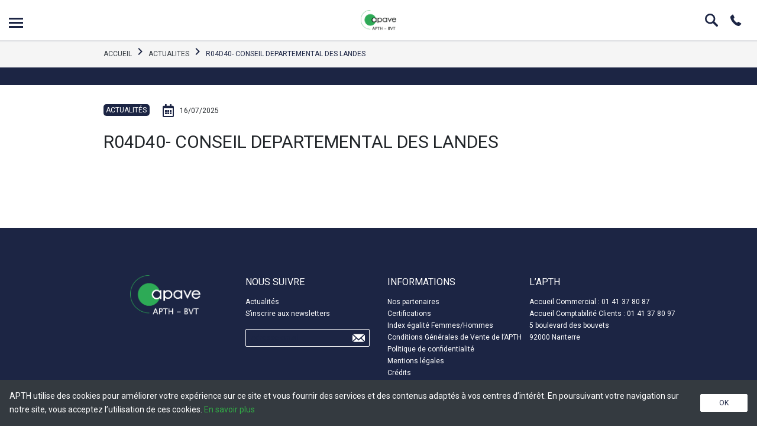

--- FILE ---
content_type: text/html; charset=UTF-8
request_url: https://www.apth.fr/lieu/r04d40-conseil-departemental-des-landes/
body_size: 15963
content:
<!DOCTYPE html>
<html lang="fr-FR">
<head>
  <meta charset="UTF-8"/>
  <meta http-equiv="X-UA-Compatible" content="IE=edge">
  <meta name="viewport" content="width=device-width, initial-scale=1"/>
  <meta name='robots' content='index, follow, max-image-preview:large, max-snippet:-1, max-video-preview:-1' />

	<!-- This site is optimized with the Yoast SEO plugin v26.8 - https://yoast.com/product/yoast-seo-wordpress/ -->
	<title>CONSEIL DEPARTEMENTAL DES LANDES</title>
	<link rel="canonical" href="https://www.apth.fr/lieu/r04d40-conseil-departemental-des-landes/" />
	<meta property="og:locale" content="fr_FR" />
	<meta property="og:type" content="article" />
	<meta property="og:title" content="CONSEIL DEPARTEMENTAL DES LANDES" />
	<meta property="og:url" content="https://www.apth.fr/lieu/r04d40-conseil-departemental-des-landes/" />
	<meta property="og:site_name" content="APTH" />
	<meta name="twitter:card" content="summary_large_image" />
	<script type="application/ld+json" class="yoast-schema-graph">{"@context":"https://schema.org","@graph":[{"@type":"WebPage","@id":"https://www.apth.fr/lieu/r04d40-conseil-departemental-des-landes/","url":"https://www.apth.fr/lieu/r04d40-conseil-departemental-des-landes/","name":"CONSEIL DEPARTEMENTAL DES LANDES","isPartOf":{"@id":"https://www.apth.fr/#website"},"datePublished":"2025-07-16T22:11:12+00:00","breadcrumb":{"@id":"https://www.apth.fr/lieu/r04d40-conseil-departemental-des-landes/#breadcrumb"},"inLanguage":"fr-FR","potentialAction":[{"@type":"ReadAction","target":["https://www.apth.fr/lieu/r04d40-conseil-departemental-des-landes/"]}]},{"@type":"BreadcrumbList","@id":"https://www.apth.fr/lieu/r04d40-conseil-departemental-des-landes/#breadcrumb","itemListElement":[{"@type":"ListItem","position":1,"name":"Accueil","item":"https://www.apth.fr/"},{"@type":"ListItem","position":2,"name":"R04D40- CONSEIL DEPARTEMENTAL DES LANDES"}]},{"@type":"WebSite","@id":"https://www.apth.fr/#website","url":"https://www.apth.fr/","name":"APTH","description":"L&#039;APTH propose des formations, des conseils et des audits à tous les intervenants du transport de marchandises dangereuses","publisher":{"@id":"https://www.apth.fr/#organization"},"potentialAction":[{"@type":"SearchAction","target":{"@type":"EntryPoint","urlTemplate":"https://www.apth.fr/?s={search_term_string}"},"query-input":{"@type":"PropertyValueSpecification","valueRequired":true,"valueName":"search_term_string"}}],"inLanguage":"fr-FR"},{"@type":"Organization","@id":"https://www.apth.fr/#organization","name":"APTH","url":"https://www.apth.fr/","logo":{"@type":"ImageObject","inLanguage":"fr-FR","@id":"https://www.apth.fr/#/schema/logo/image/","url":"https://www.apth.fr/wp-content/uploads/2021/03/logo-apth.png","contentUrl":"https://www.apth.fr/wp-content/uploads/2021/03/logo-apth.png","width":177,"height":144,"caption":"APTH"},"image":{"@id":"https://www.apth.fr/#/schema/logo/image/"},"sameAs":["https://www.youtube.com/channel/UC0ukJ56_4zIHqD-yV46g1iw"]}]}</script>
	<!-- / Yoast SEO plugin. -->



<link rel="alternate" type="application/rss+xml" title="APTH &raquo; Flux" href="https://www.apth.fr/feed/" />
<link rel="alternate" type="application/rss+xml" title="APTH &raquo; Flux des commentaires" href="https://www.apth.fr/comments/feed/" />
<link rel="alternate" type="application/rss+xml" title="APTH &raquo; R04D40- CONSEIL DEPARTEMENTAL DES LANDES Flux des commentaires" href="https://www.apth.fr/lieu/r04d40-conseil-departemental-des-landes/feed/" />
<link rel="alternate" title="oEmbed (JSON)" type="application/json+oembed" href="https://www.apth.fr/wp-json/oembed/1.0/embed?url=https%3A%2F%2Fwww.apth.fr%2Flieu%2Fr04d40-conseil-departemental-des-landes%2F" />
<link rel="alternate" title="oEmbed (XML)" type="text/xml+oembed" href="https://www.apth.fr/wp-json/oembed/1.0/embed?url=https%3A%2F%2Fwww.apth.fr%2Flieu%2Fr04d40-conseil-departemental-des-landes%2F&#038;format=xml" />
<style id='wp-img-auto-sizes-contain-inline-css' type='text/css'>
img:is([sizes=auto i],[sizes^="auto," i]){contain-intrinsic-size:3000px 1500px}
/*# sourceURL=wp-img-auto-sizes-contain-inline-css */
</style>
<style id='wp-emoji-styles-inline-css' type='text/css'>

	img.wp-smiley, img.emoji {
		display: inline !important;
		border: none !important;
		box-shadow: none !important;
		height: 1em !important;
		width: 1em !important;
		margin: 0 0.07em !important;
		vertical-align: -0.1em !important;
		background: none !important;
		padding: 0 !important;
	}
/*# sourceURL=wp-emoji-styles-inline-css */
</style>
<style id='wp-block-library-inline-css' type='text/css'>
:root{--wp-block-synced-color:#7a00df;--wp-block-synced-color--rgb:122,0,223;--wp-bound-block-color:var(--wp-block-synced-color);--wp-editor-canvas-background:#ddd;--wp-admin-theme-color:#007cba;--wp-admin-theme-color--rgb:0,124,186;--wp-admin-theme-color-darker-10:#006ba1;--wp-admin-theme-color-darker-10--rgb:0,107,160.5;--wp-admin-theme-color-darker-20:#005a87;--wp-admin-theme-color-darker-20--rgb:0,90,135;--wp-admin-border-width-focus:2px}@media (min-resolution:192dpi){:root{--wp-admin-border-width-focus:1.5px}}.wp-element-button{cursor:pointer}:root .has-very-light-gray-background-color{background-color:#eee}:root .has-very-dark-gray-background-color{background-color:#313131}:root .has-very-light-gray-color{color:#eee}:root .has-very-dark-gray-color{color:#313131}:root .has-vivid-green-cyan-to-vivid-cyan-blue-gradient-background{background:linear-gradient(135deg,#00d084,#0693e3)}:root .has-purple-crush-gradient-background{background:linear-gradient(135deg,#34e2e4,#4721fb 50%,#ab1dfe)}:root .has-hazy-dawn-gradient-background{background:linear-gradient(135deg,#faaca8,#dad0ec)}:root .has-subdued-olive-gradient-background{background:linear-gradient(135deg,#fafae1,#67a671)}:root .has-atomic-cream-gradient-background{background:linear-gradient(135deg,#fdd79a,#004a59)}:root .has-nightshade-gradient-background{background:linear-gradient(135deg,#330968,#31cdcf)}:root .has-midnight-gradient-background{background:linear-gradient(135deg,#020381,#2874fc)}:root{--wp--preset--font-size--normal:16px;--wp--preset--font-size--huge:42px}.has-regular-font-size{font-size:1em}.has-larger-font-size{font-size:2.625em}.has-normal-font-size{font-size:var(--wp--preset--font-size--normal)}.has-huge-font-size{font-size:var(--wp--preset--font-size--huge)}.has-text-align-center{text-align:center}.has-text-align-left{text-align:left}.has-text-align-right{text-align:right}.has-fit-text{white-space:nowrap!important}#end-resizable-editor-section{display:none}.aligncenter{clear:both}.items-justified-left{justify-content:flex-start}.items-justified-center{justify-content:center}.items-justified-right{justify-content:flex-end}.items-justified-space-between{justify-content:space-between}.screen-reader-text{border:0;clip-path:inset(50%);height:1px;margin:-1px;overflow:hidden;padding:0;position:absolute;width:1px;word-wrap:normal!important}.screen-reader-text:focus{background-color:#ddd;clip-path:none;color:#444;display:block;font-size:1em;height:auto;left:5px;line-height:normal;padding:15px 23px 14px;text-decoration:none;top:5px;width:auto;z-index:100000}html :where(.has-border-color){border-style:solid}html :where([style*=border-top-color]){border-top-style:solid}html :where([style*=border-right-color]){border-right-style:solid}html :where([style*=border-bottom-color]){border-bottom-style:solid}html :where([style*=border-left-color]){border-left-style:solid}html :where([style*=border-width]){border-style:solid}html :where([style*=border-top-width]){border-top-style:solid}html :where([style*=border-right-width]){border-right-style:solid}html :where([style*=border-bottom-width]){border-bottom-style:solid}html :where([style*=border-left-width]){border-left-style:solid}html :where(img[class*=wp-image-]){height:auto;max-width:100%}:where(figure){margin:0 0 1em}html :where(.is-position-sticky){--wp-admin--admin-bar--position-offset:var(--wp-admin--admin-bar--height,0px)}@media screen and (max-width:600px){html :where(.is-position-sticky){--wp-admin--admin-bar--position-offset:0px}}

/*# sourceURL=wp-block-library-inline-css */
</style><style id='global-styles-inline-css' type='text/css'>
:root{--wp--preset--aspect-ratio--square: 1;--wp--preset--aspect-ratio--4-3: 4/3;--wp--preset--aspect-ratio--3-4: 3/4;--wp--preset--aspect-ratio--3-2: 3/2;--wp--preset--aspect-ratio--2-3: 2/3;--wp--preset--aspect-ratio--16-9: 16/9;--wp--preset--aspect-ratio--9-16: 9/16;--wp--preset--color--black: #000000;--wp--preset--color--cyan-bluish-gray: #abb8c3;--wp--preset--color--white: #ffffff;--wp--preset--color--pale-pink: #f78da7;--wp--preset--color--vivid-red: #cf2e2e;--wp--preset--color--luminous-vivid-orange: #ff6900;--wp--preset--color--luminous-vivid-amber: #fcb900;--wp--preset--color--light-green-cyan: #7bdcb5;--wp--preset--color--vivid-green-cyan: #00d084;--wp--preset--color--pale-cyan-blue: #8ed1fc;--wp--preset--color--vivid-cyan-blue: #0693e3;--wp--preset--color--vivid-purple: #9b51e0;--wp--preset--gradient--vivid-cyan-blue-to-vivid-purple: linear-gradient(135deg,rgb(6,147,227) 0%,rgb(155,81,224) 100%);--wp--preset--gradient--light-green-cyan-to-vivid-green-cyan: linear-gradient(135deg,rgb(122,220,180) 0%,rgb(0,208,130) 100%);--wp--preset--gradient--luminous-vivid-amber-to-luminous-vivid-orange: linear-gradient(135deg,rgb(252,185,0) 0%,rgb(255,105,0) 100%);--wp--preset--gradient--luminous-vivid-orange-to-vivid-red: linear-gradient(135deg,rgb(255,105,0) 0%,rgb(207,46,46) 100%);--wp--preset--gradient--very-light-gray-to-cyan-bluish-gray: linear-gradient(135deg,rgb(238,238,238) 0%,rgb(169,184,195) 100%);--wp--preset--gradient--cool-to-warm-spectrum: linear-gradient(135deg,rgb(74,234,220) 0%,rgb(151,120,209) 20%,rgb(207,42,186) 40%,rgb(238,44,130) 60%,rgb(251,105,98) 80%,rgb(254,248,76) 100%);--wp--preset--gradient--blush-light-purple: linear-gradient(135deg,rgb(255,206,236) 0%,rgb(152,150,240) 100%);--wp--preset--gradient--blush-bordeaux: linear-gradient(135deg,rgb(254,205,165) 0%,rgb(254,45,45) 50%,rgb(107,0,62) 100%);--wp--preset--gradient--luminous-dusk: linear-gradient(135deg,rgb(255,203,112) 0%,rgb(199,81,192) 50%,rgb(65,88,208) 100%);--wp--preset--gradient--pale-ocean: linear-gradient(135deg,rgb(255,245,203) 0%,rgb(182,227,212) 50%,rgb(51,167,181) 100%);--wp--preset--gradient--electric-grass: linear-gradient(135deg,rgb(202,248,128) 0%,rgb(113,206,126) 100%);--wp--preset--gradient--midnight: linear-gradient(135deg,rgb(2,3,129) 0%,rgb(40,116,252) 100%);--wp--preset--font-size--small: 13px;--wp--preset--font-size--medium: 20px;--wp--preset--font-size--large: 36px;--wp--preset--font-size--x-large: 42px;--wp--preset--spacing--20: 0.44rem;--wp--preset--spacing--30: 0.67rem;--wp--preset--spacing--40: 1rem;--wp--preset--spacing--50: 1.5rem;--wp--preset--spacing--60: 2.25rem;--wp--preset--spacing--70: 3.38rem;--wp--preset--spacing--80: 5.06rem;--wp--preset--shadow--natural: 6px 6px 9px rgba(0, 0, 0, 0.2);--wp--preset--shadow--deep: 12px 12px 50px rgba(0, 0, 0, 0.4);--wp--preset--shadow--sharp: 6px 6px 0px rgba(0, 0, 0, 0.2);--wp--preset--shadow--outlined: 6px 6px 0px -3px rgb(255, 255, 255), 6px 6px rgb(0, 0, 0);--wp--preset--shadow--crisp: 6px 6px 0px rgb(0, 0, 0);}:where(.is-layout-flex){gap: 0.5em;}:where(.is-layout-grid){gap: 0.5em;}body .is-layout-flex{display: flex;}.is-layout-flex{flex-wrap: wrap;align-items: center;}.is-layout-flex > :is(*, div){margin: 0;}body .is-layout-grid{display: grid;}.is-layout-grid > :is(*, div){margin: 0;}:where(.wp-block-columns.is-layout-flex){gap: 2em;}:where(.wp-block-columns.is-layout-grid){gap: 2em;}:where(.wp-block-post-template.is-layout-flex){gap: 1.25em;}:where(.wp-block-post-template.is-layout-grid){gap: 1.25em;}.has-black-color{color: var(--wp--preset--color--black) !important;}.has-cyan-bluish-gray-color{color: var(--wp--preset--color--cyan-bluish-gray) !important;}.has-white-color{color: var(--wp--preset--color--white) !important;}.has-pale-pink-color{color: var(--wp--preset--color--pale-pink) !important;}.has-vivid-red-color{color: var(--wp--preset--color--vivid-red) !important;}.has-luminous-vivid-orange-color{color: var(--wp--preset--color--luminous-vivid-orange) !important;}.has-luminous-vivid-amber-color{color: var(--wp--preset--color--luminous-vivid-amber) !important;}.has-light-green-cyan-color{color: var(--wp--preset--color--light-green-cyan) !important;}.has-vivid-green-cyan-color{color: var(--wp--preset--color--vivid-green-cyan) !important;}.has-pale-cyan-blue-color{color: var(--wp--preset--color--pale-cyan-blue) !important;}.has-vivid-cyan-blue-color{color: var(--wp--preset--color--vivid-cyan-blue) !important;}.has-vivid-purple-color{color: var(--wp--preset--color--vivid-purple) !important;}.has-black-background-color{background-color: var(--wp--preset--color--black) !important;}.has-cyan-bluish-gray-background-color{background-color: var(--wp--preset--color--cyan-bluish-gray) !important;}.has-white-background-color{background-color: var(--wp--preset--color--white) !important;}.has-pale-pink-background-color{background-color: var(--wp--preset--color--pale-pink) !important;}.has-vivid-red-background-color{background-color: var(--wp--preset--color--vivid-red) !important;}.has-luminous-vivid-orange-background-color{background-color: var(--wp--preset--color--luminous-vivid-orange) !important;}.has-luminous-vivid-amber-background-color{background-color: var(--wp--preset--color--luminous-vivid-amber) !important;}.has-light-green-cyan-background-color{background-color: var(--wp--preset--color--light-green-cyan) !important;}.has-vivid-green-cyan-background-color{background-color: var(--wp--preset--color--vivid-green-cyan) !important;}.has-pale-cyan-blue-background-color{background-color: var(--wp--preset--color--pale-cyan-blue) !important;}.has-vivid-cyan-blue-background-color{background-color: var(--wp--preset--color--vivid-cyan-blue) !important;}.has-vivid-purple-background-color{background-color: var(--wp--preset--color--vivid-purple) !important;}.has-black-border-color{border-color: var(--wp--preset--color--black) !important;}.has-cyan-bluish-gray-border-color{border-color: var(--wp--preset--color--cyan-bluish-gray) !important;}.has-white-border-color{border-color: var(--wp--preset--color--white) !important;}.has-pale-pink-border-color{border-color: var(--wp--preset--color--pale-pink) !important;}.has-vivid-red-border-color{border-color: var(--wp--preset--color--vivid-red) !important;}.has-luminous-vivid-orange-border-color{border-color: var(--wp--preset--color--luminous-vivid-orange) !important;}.has-luminous-vivid-amber-border-color{border-color: var(--wp--preset--color--luminous-vivid-amber) !important;}.has-light-green-cyan-border-color{border-color: var(--wp--preset--color--light-green-cyan) !important;}.has-vivid-green-cyan-border-color{border-color: var(--wp--preset--color--vivid-green-cyan) !important;}.has-pale-cyan-blue-border-color{border-color: var(--wp--preset--color--pale-cyan-blue) !important;}.has-vivid-cyan-blue-border-color{border-color: var(--wp--preset--color--vivid-cyan-blue) !important;}.has-vivid-purple-border-color{border-color: var(--wp--preset--color--vivid-purple) !important;}.has-vivid-cyan-blue-to-vivid-purple-gradient-background{background: var(--wp--preset--gradient--vivid-cyan-blue-to-vivid-purple) !important;}.has-light-green-cyan-to-vivid-green-cyan-gradient-background{background: var(--wp--preset--gradient--light-green-cyan-to-vivid-green-cyan) !important;}.has-luminous-vivid-amber-to-luminous-vivid-orange-gradient-background{background: var(--wp--preset--gradient--luminous-vivid-amber-to-luminous-vivid-orange) !important;}.has-luminous-vivid-orange-to-vivid-red-gradient-background{background: var(--wp--preset--gradient--luminous-vivid-orange-to-vivid-red) !important;}.has-very-light-gray-to-cyan-bluish-gray-gradient-background{background: var(--wp--preset--gradient--very-light-gray-to-cyan-bluish-gray) !important;}.has-cool-to-warm-spectrum-gradient-background{background: var(--wp--preset--gradient--cool-to-warm-spectrum) !important;}.has-blush-light-purple-gradient-background{background: var(--wp--preset--gradient--blush-light-purple) !important;}.has-blush-bordeaux-gradient-background{background: var(--wp--preset--gradient--blush-bordeaux) !important;}.has-luminous-dusk-gradient-background{background: var(--wp--preset--gradient--luminous-dusk) !important;}.has-pale-ocean-gradient-background{background: var(--wp--preset--gradient--pale-ocean) !important;}.has-electric-grass-gradient-background{background: var(--wp--preset--gradient--electric-grass) !important;}.has-midnight-gradient-background{background: var(--wp--preset--gradient--midnight) !important;}.has-small-font-size{font-size: var(--wp--preset--font-size--small) !important;}.has-medium-font-size{font-size: var(--wp--preset--font-size--medium) !important;}.has-large-font-size{font-size: var(--wp--preset--font-size--large) !important;}.has-x-large-font-size{font-size: var(--wp--preset--font-size--x-large) !important;}
/*# sourceURL=global-styles-inline-css */
</style>

<style id='classic-theme-styles-inline-css' type='text/css'>
/*! This file is auto-generated */
.wp-block-button__link{color:#fff;background-color:#32373c;border-radius:9999px;box-shadow:none;text-decoration:none;padding:calc(.667em + 2px) calc(1.333em + 2px);font-size:1.125em}.wp-block-file__button{background:#32373c;color:#fff;text-decoration:none}
/*# sourceURL=/wp-includes/css/classic-themes.min.css */
</style>
<link data-minify="1" rel='stylesheet' id='wmpci-public-style-css' href='https://www.apth.fr/wp-content/cache/min/1/wp-content/plugins/wp-modal-popup-with-cookie-integration/assets/css/wmpci-public.css?ver=1764675474' type='text/css' media='all' />
<link data-minify="1" rel='stylesheet' id='apth-style-css' href='https://www.apth.fr/wp-content/cache/min/1/wp-content/themes/apth-theme/style.css?ver=1764675475' type='text/css' media='all' />
<style id='rocket-lazyload-inline-css' type='text/css'>
.rll-youtube-player{position:relative;padding-bottom:56.23%;height:0;overflow:hidden;max-width:100%;}.rll-youtube-player:focus-within{outline: 2px solid currentColor;outline-offset: 5px;}.rll-youtube-player iframe{position:absolute;top:0;left:0;width:100%;height:100%;z-index:100;background:0 0}.rll-youtube-player img{bottom:0;display:block;left:0;margin:auto;max-width:100%;width:100%;position:absolute;right:0;top:0;border:none;height:auto;-webkit-transition:.4s all;-moz-transition:.4s all;transition:.4s all}.rll-youtube-player img:hover{-webkit-filter:brightness(75%)}.rll-youtube-player .play{height:100%;width:100%;left:0;top:0;position:absolute;background:url(https://www.apth.fr/wp-content/plugins/wp-rocket/assets/img/youtube.png) no-repeat center;background-color: transparent !important;cursor:pointer;border:none;}
/*# sourceURL=rocket-lazyload-inline-css */
</style>
<script type="text/javascript" src="https://www.apth.fr/wp-includes/js/jquery/jquery.min.js?ver=3.7.1" id="jquery-core-js"></script>
<script type="text/javascript" src="https://www.apth.fr/wp-includes/js/jquery/jquery-migrate.min.js?ver=3.4.1" id="jquery-migrate-js" data-rocket-defer defer></script>
<link rel="https://api.w.org/" href="https://www.apth.fr/wp-json/" /><link rel="EditURI" type="application/rsd+xml" title="RSD" href="https://www.apth.fr/xmlrpc.php?rsd" />
<meta name="generator" content="WordPress 6.9" />
<link rel='shortlink' href='https://www.apth.fr/?p=121721' />
<!-- Google Tag Manager -->
<script>(function(w,d,s,l,i){w[l]=w[l]||[];w[l].push({'gtm.start':
new Date().getTime(),event:'gtm.js'});var f=d.getElementsByTagName(s)[0],
j=d.createElement(s),dl=l!='dataLayer'?'&l='+l:'';j.async=true;j.src=
'https://www.googletagmanager.com/gtm.js?id='+i+dl;f.parentNode.insertBefore(j,f);
})(window,document,'script','dataLayer','GTM-54DJ5Z5');</script>
<!-- End Google Tag Manager -->

<script>
document.addEventListener( 'wpcf7mailsent', function( event ) {
       dataLayer.push({
         'event' : 'varjak_cf7_form_submit',
         'CF7formID' : event.detail.contactFormId
       });
       }, false );
</script>
<link rel="icon" href="https://www.apth.fr/wp-content/uploads/2024/07/cropped-apth-bvt-32x32.png" sizes="32x32" />
<link rel="icon" href="https://www.apth.fr/wp-content/uploads/2024/07/cropped-apth-bvt-192x192.png" sizes="192x192" />
<link rel="apple-touch-icon" href="https://www.apth.fr/wp-content/uploads/2024/07/cropped-apth-bvt-180x180.png" />
<meta name="msapplication-TileImage" content="https://www.apth.fr/wp-content/uploads/2024/07/cropped-apth-bvt-270x270.png" />
		<style type="text/css" id="wp-custom-css">
			#uploadFile {
    background: white;
    border: none;
}
.custom-file-label span {
	color: #1c2544!important;
	opacity: 0.5!important;
}
::-webkit-input-placeholder { /* WebKit browsers */
color: #1c2544!important;
	opacity: 0.5!important;
}
:-moz-placeholder { /* Mozilla Firefox 4 to 18 */
color: #1c2544!important;
	opacity: 0.5;
}
::-moz-placeholder { /* Mozilla Firefox 19+ */
color: #1c2544!important;
	opacity: 0.5;
}
:-ms-input-placeholder { /* Internet Explorer 10+ */
color: #1c2544!important;
	opacity: 0.5;
}
.file-upload-message {
	font-size: 0.6rem;
}
/*Popup APTH */
.wpmci-popup-cnt-inr-wrp h4 {
	margin-top: 10px!important;
}
@media only screen and (max-width: 767px) {
.wmpci-popup-body {
		max-width: 80%!important;
		top:60%!important;
	}
}
@media only screen and (max-width: 497px) {
.wmpci-popup-body {
		max-width: 100%!important;
	}
}

.custom-file-label:after{
	content: "Charger";
	background: white;
	border: none;
}
#uploadFile {
	background: white;
	border: white;
}
div.wpcf7-response-output {
	border : none;
}
.invalid .wpcf7-response-output {
		border : 1px solid red!important;
}
.sent .wpcf7-response-output {
		border : 1px solid #ffb900;
}
.page-template-contact-page .btn-icon-right {
	position: relative;
	top: 3.5rem;
}
.bottom-sticky {
	z-index: 99;
}
.handicap-icon {
	width: auto;
}
.handicap-icon img{
	width: 52px;
}
@media screen and (max-width: 767px)
{
	.handicap-icon {
		margin-bottom: 2rem;
		text-align: center;
	}
}
.handicap-bloc {
	display:flex;
}
.handicap-bloc-first {
	margin-right: 2rem;
}
.infoentreprise {
	height: 96px!important;
}		</style>
		<noscript><style id="rocket-lazyload-nojs-css">.rll-youtube-player, [data-lazy-src]{display:none !important;}</style></noscript><link data-minify="1" rel='stylesheet' id='contact-form-7-css' href='https://www.apth.fr/wp-content/cache/min/1/wp-content/plugins/contact-form-7/includes/css/styles.css?ver=1764675475' type='text/css' media='all' />
<meta name="generator" content="WP Rocket 3.20.3" data-wpr-features="wpr_defer_js wpr_lazyload_images wpr_lazyload_iframes wpr_minify_css wpr_desktop" /></head>
<body class="wp-singular lieu-template-default single single-lieu postid-121721 wp-theme-apth-theme">
<!-- Google Tag Manager (noscript) -->
<noscript><iframe src="https://www.googletagmanager.com/ns.html?id=GTM-54DJ5Z5" height="0" width="0" style="display:none;visibility:hidden"></iframe></noscript>
<!-- End Google Tag Manager (noscript) -->

<header data-rocket-location-hash="9496dc44cbda5cdebb84f02bfc4ab41b" class="header">
  <div data-rocket-location-hash="31f11dd327ac4f253da348b34e3627c4" class="header__line">
    <div data-rocket-location-hash="fe0ce8c8f8fc8e7f23ee593b99868c0f" class="container-fluid">
      <div data-rocket-location-hash="7021b8d909dbdb182b21040e3d9999db">
        <button class="header__btn collapsed js-menu-btn font-size-0">Open menu
          <span class="menu-burger">
            <span></span>
          </span>
        </button>
      </div>

      <a href="https://www.apth.fr/" class="header__logo font-size-0">APTH</a>

      <div class="header__icons">
        <div class="textwidget custom-html-widget"><a href="#searchModal" data-toggle="modal" data-target="#searchModal" class="icon icon-search font-size-0">Search</a><a href="/contact/" class="icon icon-phone font-size-0">Phone</a></div>      </div>
    </div>
  </div>

  <div data-rocket-location-hash="38f2815f627587c1b97b96d0de20282a" class="header-menu collapse js-menu" id="menu">
    <div data-rocket-location-hash="0841f15ebf099eeaba6f2c7f735d0671" class="container">
      <div class="header-menu-box"><ul id="menu-header-menu" class="menu"><li id="menu-item-442" class="menu-item menu-item-type-custom menu-item-object-custom menu-item-has-children menu-item-442"><a>Formations</a>
<ul class="sub-menu">
	<li id="menu-item-443" class="menu-item menu-item-type-custom menu-item-object-custom menu-item-443"><a href="https://www.apth.fr/formations/formations-pratiques/">Formations pratiques</a></li>
	<li id="menu-item-444" class="menu-item menu-item-type-custom menu-item-object-custom menu-item-444"><a href="https://www.apth.fr/formations/conseillers-a-la-securite-adr-1-8-3/">Conseillers à la sécurité</a></li>
	<li id="menu-item-445" class="menu-item menu-item-type-custom menu-item-object-custom menu-item-445"><a href="https://www.apth.fr/formations/formations-de-formateurs/">Formations Formateurs</a></li>
	<li id="menu-item-446" class="menu-item menu-item-type-custom menu-item-object-custom menu-item-446"><a href="https://www.apth.fr/formations/conducteurs-adr-8-2/">Conducteurs ADR 8.2</a></li>
	<li id="menu-item-447" class="menu-item menu-item-type-custom menu-item-object-custom menu-item-447"><a href="https://www.apth.fr/formations/metiers-adr-1-3/">Métiers &#8211; ADR 1.3</a></li>
	<li id="menu-item-3840" class="menu-item menu-item-type-custom menu-item-object-custom menu-item-3840"><a href="https://www.apth.fr/formations">Toutes les formations APTH</a></li>
</ul>
</li>
<li id="menu-item-448" class="menu-item menu-item-type-custom menu-item-object-custom menu-item-has-children menu-item-448"><a>Présentation</a>
<ul class="sub-menu">
	<li id="menu-item-782" class="menu-item menu-item-type-post_type menu-item-object-page menu-item-782"><a href="https://www.apth.fr/a-propos/">Découvrir l’APTH</a></li>
	<li id="menu-item-872" class="menu-item menu-item-type-post_type menu-item-object-page menu-item-872"><a href="https://www.apth.fr/nos-partenaires/">Nos partenaires</a></li>
	<li id="menu-item-784" class="menu-item menu-item-type-post_type menu-item-object-page current_page_parent menu-item-784"><a href="https://www.apth.fr/actualites/">Actualités</a></li>
</ul>
</li>
<li id="menu-item-452" class="menu-item menu-item-type-custom menu-item-object-custom menu-item-has-children menu-item-452"><a>Pédagogie</a>
<ul class="sub-menu">
	<li id="menu-item-25656" class="menu-item menu-item-type-custom menu-item-object-custom menu-item-25656"><a target="_blank" href="https://www.apth.fr/wp-content/uploads/2025/02/catalogue-complet-apth-2025.pdf">Notre catalogue</a></li>
	<li id="menu-item-785" class="menu-item menu-item-type-post_type menu-item-object-page menu-item-785"><a href="https://www.apth.fr/nos-moyens-pedagogiques/">Nos moyens pédagogiques</a></li>
	<li id="menu-item-786" class="menu-item menu-item-type-post_type menu-item-object-page menu-item-786"><a href="https://www.apth.fr/centre-technique-creusot/">Notre centre technique</a></li>
</ul>
</li>
<li id="menu-item-456" class="menu-item menu-item-type-custom menu-item-object-custom menu-item-has-children menu-item-456"><a>Services</a>
<ul class="sub-menu">
	<li id="menu-item-787" class="menu-item menu-item-type-post_type menu-item-object-page menu-item-787"><a href="https://www.apth.fr/conseil-audit/">Conseil &#038; Audit</a></li>
	<li id="menu-item-788" class="menu-item menu-item-type-post_type menu-item-object-page menu-item-788"><a href="https://www.apth.fr/assistance-reglementaire-en-securite-des-transports/">Assistance réglementaire</a></li>
	<li id="menu-item-459" class="menu-item menu-item-type-custom menu-item-object-custom menu-item-459"><a target="_blank" href="http://editions-apth.izibookstore.com/">Éditions &#038; Publications</a></li>
</ul>
</li>
<li id="menu-item-460" class="menu-item menu-item-type-custom menu-item-object-custom menu-item-has-children menu-item-460"><a>Contact</a>
<ul class="sub-menu">
	<li id="menu-item-789" class="menu-item menu-item-type-post_type menu-item-object-page menu-item-789"><a href="https://www.apth.fr/contact/">Contactez-nous</a></li>
	<li id="menu-item-1022" class="menu-item menu-item-type-post_type menu-item-object-page menu-item-1022"><a href="https://www.apth.fr/recrutement-formateurs/">Recrutement Formateurs</a></li>
</ul>
</li>
</ul></div>    </div>
  </div>

</header>

<main data-rocket-location-hash="c9070cb61e94f73cfe9d822f1d2cef9c" id="app">



  <nav aria-label="breadcrumb" class="bg-light">
    <div data-rocket-location-hash="e02d4abb341ba01ddcf628736c86d19a" class="container">
      <ol class="breadcrumb">
        <li class="breadcrumb-item"><a href="https://www.apth.fr/">ACCUEIL</a></li>
        <li class="breadcrumb-item"><a href="https://www.apth.fr/actualites">Actualites</a></li>
        <li class="breadcrumb-item active" aria-current="page">R04D40- CONSEIL DEPARTEMENTAL DES LANDES</li>
      </ol>
    </div>
  </nav>

  <div data-rocket-location-hash="85c054a9d343216f443ae4d6324e5611" class="page-header-empty page-header-empty_primary"></div>

  <div data-rocket-location-hash="25883160a108b502219bca4757a7a2eb" class="container page-single my-4">
    <div data-rocket-location-hash="c2fd7467df42ddd0b11930fa97718009" class="d-flex flex-wrap py-2">
      <div class="mr-3 mb-3">
        <div class="custom-badge">ACTUALITÉS</div>
      </div>
      <div class="text-icon mb-3">
        <span class="icon icon-date_primary"></span>
        <span>16/07/2025</span>
      </div>
    </div>
    <div>
      <h1>R04D40- CONSEIL DEPARTEMENTAL DES LANDES</h1>
      <div></div>
    </div>
  </div>

  <cookies-banner>
    			<div class="textwidget"><p>APTH utilise des cookies pour améliorer votre expérience sur ce site et vous fournir des services et des contenus adaptés à vos centres d&rsquo;intérêt. En poursuivant votre navigation sur notre site, vous acceptez l&rsquo;utilisation de ces cookies. <a class="cc-link" tabindex="0" role="button" href="https://apth.fr/politique-de-confidentialite/" target="_blank" rel="noopener" aria-label="learn more about cookies">En savoir plus</a></p>
</div>
		  </cookies-banner>
<!-- Modals -->

<div data-rocket-location-hash="00482ddc0bdc2ab8077108f4821b0b92" class="modal fade" id="searchModal" tabindex="-1" role="dialog" aria-labelledby="searchModalLabel" aria-hidden="true">
  <div data-rocket-location-hash="1505ea48f5e3d4d3c1dd000ca2e55278" class="modal-dialog modal-lg modal-dialog-centered" role="document">
    <div class="modal-content">
      <div class="modal-body">
        <button type="button" class="close modal-close" data-dismiss="modal" aria-label="Close">
          <span aria-hidden="true">&times;</span>
        </button>
        <div class="modal-wrap">
          <div class="h3">Vous recherchez une formation, une information ?</div>
          <div class="row">
            <div class="col-12 col-lg-10 offset-lg-1">
              <form action="https://www.apth.fr/" role="search" method="get">
                <div class="form-group form-group-icon">
                  <input type="text" class="form-control" placeholder="indiquez ici votre recherche" name="s">
                  <button type="submit" class="icon icon-search"></button>
                </div>
              </form>
            </div>
          </div>
        </div>
      </div>
    </div>
  </div>
</div>
<div class="modal fade" id="interModal" tabindex="-1" role="dialog" aria-labelledby="inderModalLabel"
     aria-hidden="true">
  <div data-rocket-location-hash="0222b3ae8196b61d8ad7e6f439aebf0f" class="modal-dialog modal-lg modal-dialog-centered" role="document">
    <div class="modal-content">
      <div class="modal-body">
        <button type="button" class="close modal-close" data-dismiss="modal" aria-label="Close">
          <span aria-hidden="true">&times;</span>
        </button>
        <div class="h1 modal-wrap mb-0 pt-5 pb-3">
          <span class="icon icon-traffic_primary icon_lg"></span>
          Demande de Devis        </div>
        <div class="modal-gray">Pour une demande de devis, merci de compléter le formulaire.</div>
        <div class="modal-wrap">
          			<div class="textwidget">
<div class="wpcf7 no-js" id="wpcf7-f401-p121721-o1" lang="fr-FR" dir="ltr" data-wpcf7-id="401">
<div class="screen-reader-response"><p role="status" aria-live="polite" aria-atomic="true"></p> <ul></ul></div>
<form action="/lieu/r04d40-conseil-departemental-des-landes/#wpcf7-f401-p121721-o1" method="post" class="wpcf7-form init" aria-label="Formulaire de contact" novalidate="novalidate" data-status="init">
<fieldset class="hidden-fields-container"><input type="hidden" name="_wpcf7" value="401" /><input type="hidden" name="_wpcf7_version" value="6.1.4" /><input type="hidden" name="_wpcf7_locale" value="fr_FR" /><input type="hidden" name="_wpcf7_unit_tag" value="wpcf7-f401-p121721-o1" /><input type="hidden" name="_wpcf7_container_post" value="121721" /><input type="hidden" name="_wpcf7_posted_data_hash" value="" />
</fieldset>
<input class="wpcf7-form-control wpcf7-hidden" value="interModal" type="hidden" name="modal_id" />
<div class="wpcf7-response-output" aria-hidden="true"></div>
<div class="row">
	<div class="col-12 col-md-6">
		<div class="text-orange mb-3">
			<p>Vous
			</p>
		</div>
		<div class="form-group">
			<p><label for="inter_lastname_field" class="mb-0">Vous êtes :<span class="text-danger">*</span></label><br />
<span class="wpcf7-form-control-wrap" data-name="typepersonne"><select class="wpcf7-form-control wpcf7-select wpcf7-validates-as-required custom-select" aria-required="true" aria-invalid="false" name="typepersonne"><option value="">Vous êtes :*</option><option value="Particulier">Particulier</option><option value="Entreprise">Entreprise</option></select></span>
			</p>
		</div>
		<p>[group particulier clear_on_hide]
		</p>
		<div class="form-group">
			<p><label for="inter_lastname_field" class="mb-0">Nom <span class="text-danger">*</span></label><br />
<span class="wpcf7-form-control-wrap" data-name="lastname"><input size="40" maxlength="400" class="wpcf7-form-control wpcf7-text wpcf7-validates-as-required form-control" id="inter_lastname_field" aria-required="true" aria-invalid="false" placeholder="Nom*" value="" type="text" name="lastname" /></span>
			</p>
		</div>
		<div class="form-group">
			<p><label for="inter_firstname_field" class="mb-0">Prénom <span class="text-danger">*</span></label><br />
<span class="wpcf7-form-control-wrap" data-name="firstname"><input size="40" maxlength="400" class="wpcf7-form-control wpcf7-text wpcf7-validates-as-required form-control" id="inter_firstname_field" aria-required="true" aria-invalid="false" placeholder="Prénom*" value="" type="text" name="firstname" /></span>
			</p>
		</div>
		<div class="form-group">
			<p><label for="inter_company_field" class="mb-0">Adresse, code postal, ville<span class="text-danger">*</span></label><br />
<span class="wpcf7-form-control-wrap" data-name="adresse"><input size="40" maxlength="400" class="wpcf7-form-control wpcf7-text wpcf7-validates-as-required form-control" id="inter_company_field" aria-required="true" aria-invalid="false" placeholder="Adresse, code postal, ville*" value="" type="text" name="adresse" /></span>
			</p>
		</div>
		<div class="form-group">
			<p><label for="inter_email_field" class="mb-0">Email <span class="text-danger">*</span></label><br />
<span class="wpcf7-form-control-wrap" data-name="emailparticulier"><input size="40" maxlength="400" class="wpcf7-form-control wpcf7-email wpcf7-validates-as-required wpcf7-text wpcf7-validates-as-email form-control" id="inter_email_field" aria-required="true" aria-invalid="false" placeholder="Email*" value="" type="email" name="emailparticulier" /></span>
			</p>
		</div>
		<div class="form-group">
			<p><label for="inter_phone_field" class="mb-0">Téléphone <span class="text-danger">*</span></label><br />
<span class="wpcf7-form-control-wrap" data-name="phone"><input size="40" maxlength="400" class="wpcf7-form-control wpcf7-tel wpcf7-validates-as-required wpcf7-text wpcf7-validates-as-tel form-control" id="inter_phone_field" aria-required="true" aria-invalid="false" placeholder="Téléphone*" value="" type="tel" name="phone" /></span>
			</p>
		</div>
		<div class="form-group">
			<p><label for="inter_phone_field" class="mb-0">S’inscrire avec son CPF :<span class="text-danger">*</span></label><br />
<span class="wpcf7-form-control-wrap" data-name="cpf"><select class="wpcf7-form-control wpcf7-select wpcf7-validates-as-required custom-select" aria-required="true" aria-invalid="false" name="cpf"><option value="">S’inscrire avec son CPF :*</option><option value="Oui">Oui</option><option value="Non">Non</option></select></span>
			</p>
		</div>
		<p>[/group]<br />
[group entreprise clear_on_hide]
		</p>
		<div class="form-group">
			<p><label for="inter_phone_field" class="mb-0">Déjà client<span class="text-danger">*</span></label><br />
<span class="wpcf7-form-control-wrap" data-name="client"><select class="wpcf7-form-control wpcf7-select wpcf7-validates-as-required custom-select" aria-required="true" aria-invalid="false" name="client"><option value="">Déjà client*</option><option value="Oui">Oui</option><option value="Non">Non</option></select></span>
			</p>
		</div>
		<div class="form-group">
			<p><label for="inter_firstname_field" class="mb-0">Raison sociale<span class="text-danger">*</span></label><br />
<span class="wpcf7-form-control-wrap" data-name="raisonsociale"><input size="40" maxlength="400" class="wpcf7-form-control wpcf7-text wpcf7-validates-as-required form-control" aria-required="true" aria-invalid="false" placeholder="Raison sociale*" value="" type="text" name="raisonsociale" /></span>
			</p>
		</div>
		<div class="form-group">
			<p><label for="inter_firstname_field" class="mb-0">Adresse, code postal, ville<span class="text-danger">*</span></label><br />
<span class="wpcf7-form-control-wrap" data-name="adresseentreprise"><input size="40" maxlength="400" class="wpcf7-form-control wpcf7-text wpcf7-validates-as-required form-control" aria-required="true" aria-invalid="false" placeholder="Adresse, code postal, ville*" value="" type="text" name="adresseentreprise" /></span>
			</p>
		</div>
		<div class="form-group">
			<p><label for="inter_lastname_field" class="mb-0">Nom <span class="text-danger">*</span></label><br />
<span class="wpcf7-form-control-wrap" data-name="nomentreprise"><input size="40" maxlength="400" class="wpcf7-form-control wpcf7-text wpcf7-validates-as-required form-control" aria-required="true" aria-invalid="false" placeholder="Nom*" value="" type="text" name="nomentreprise" /></span>
			</p>
		</div>
		<div class="form-group">
			<p><label for="inter_firstname_field" class="mb-0">Prénom <span class="text-danger">*</span></label><br />
<span class="wpcf7-form-control-wrap" data-name="prenomentreprise"><input size="40" maxlength="400" class="wpcf7-form-control wpcf7-text wpcf7-validates-as-required form-control" aria-required="true" aria-invalid="false" placeholder="Prénom*" value="" type="text" name="prenomentreprise" /></span>
			</p>
		</div>
		<div class="form-group">
			<p><label for="inter_firstname_field" class="mb-0">Fonction<span class="text-danger">*</span></label><br />
<span class="wpcf7-form-control-wrap" data-name="fonctionentreprise"><input size="40" maxlength="400" class="wpcf7-form-control wpcf7-text wpcf7-validates-as-required form-control" aria-required="true" aria-invalid="false" placeholder="Fonction*" value="" type="text" name="fonctionentreprise" /></span>
			</p>
		</div>
		<div class="form-group">
			<p><label for="inter_email_field" class="mb-0">Email <span class="text-danger">*</span></label><br />
<span class="wpcf7-form-control-wrap" data-name="emailentreprise"><input size="40" maxlength="400" class="wpcf7-form-control wpcf7-email wpcf7-validates-as-required wpcf7-text wpcf7-validates-as-email form-control" aria-required="true" aria-invalid="false" placeholder="Email*" value="" type="email" name="emailentreprise" /></span>
			</p>
		</div>
		<p>[/group]
		</p>
	</div>
	<div class="col-12 col-md-6">
		<div class="text-orange mb-3">
			<p>Votre demande
			</p>
		</div>
		<div class="form-group">
			<p><label for="inter_lastname_field" class="mb-0">Vous souhaitez :<span class="text-danger">*</span></label><br />
<span class="wpcf7-form-control-wrap" data-name="typereservation"><select class="wpcf7-form-control wpcf7-select wpcf7-validates-as-required custom-select" aria-required="true" aria-invalid="false" name="typereservation"><option value="">Vous souhaitez :*</option><option value="Réserver une session">Réserver une session</option><option value="Obtenir un devis">Obtenir un devis</option></select></span>
			</p>
		</div>
		<div class="form-group">
			<p><label for="inter_formation_field" class="mb-0">Formation souhaitée*</label><br />
<span class="wpcf7-form-control-wrap" data-name="formation_name"><select class="wpcf7-form-control wpcf7-select wpcf7-validates-as-required custom-select" id="inter_formation_field" aria-required="true" aria-invalid="false" name="formation_name"><option value="">&#8212;Veuillez choisir une option&#8212;</option></select></span>
			</p>
		</div>
		<div class="form-group">
			<p><label for="inter_date_field" class="mb-0">Choisir une date</label><br />
<span class="wpcf7-form-control-wrap" data-name="date"><select class="wpcf7-form-control wpcf7-select custom-select" id="inter_date_field" aria-invalid="false" name="date"><option value="">&#8212;Veuillez choisir une option&#8212;</option></select></span>
			</p>
		</div>
		<div class="form-group">
			<p><label for="inter_number_field" class="mb-0">Nombre de participants (1 à 20)</label><br />
<span class="wpcf7-form-control-wrap" data-name="number"><input class="wpcf7-form-control wpcf7-number wpcf7-validates-as-number form-control" id="inter_number_field" min="1" max="20" aria-invalid="false" value="1" type="number" name="number" /></span>
			</p>
		</div>
		<div class="form-group">
			<p><label for="intra_formation_field" class="mb-0">Votre département<span class="text-danger">*</span></label><br />
<span class="wpcf7-form-control-wrap" data-name="departement"><select class="wpcf7-form-control wpcf7-select wpcf7-validates-as-required custom-select" aria-required="true" aria-invalid="false" name="departement"><option value="">Choisir un département</option><option value="01	Ain">01	Ain</option><option value="02 Aisne">02 Aisne</option><option value="03	Allier">03	Allier</option><option value="04	Alpes-de-Haute-Provence">04	Alpes-de-Haute-Provence</option><option value="05 Hautes-Alpes">05 Hautes-Alpes</option><option value="06 Alpes-Maritimes">06 Alpes-Maritimes</option><option value="07	Ardèche">07	Ardèche</option><option value="08	Ardennes">08	Ardennes</option><option value="09 Ariège">09 Ariège</option><option value="10 Aube">10 Aube</option><option value="11 Aude">11 Aude</option><option value="12 Aveyron">12 Aveyron</option><option value="13 Bouches-du-Rhône">13 Bouches-du-Rhône</option><option value="14 Calvados">14 Calvados</option><option value="15 Cantal">15 Cantal</option><option value="16 Charente">16 Charente</option><option value="17 Charente-Maritime">17 Charente-Maritime</option><option value="18 Cher">18 Cher</option><option value="19 Corrèze">19 Corrèze</option><option value="2A Corse-du-Sud">2A Corse-du-Sud</option><option value="2B	Haute-Corse">2B	Haute-Corse</option><option value="21 Côte-d&#039;Or">21 Côte-d&#039;Or</option><option value="22	Côtes d&#039;Armor">22	Côtes d&#039;Armor</option><option value="23 Creuse">23 Creuse</option><option value="24 Dordogne">24 Dordogne</option><option value="25 Doubs">25 Doubs</option><option value="26	Drôme">26	Drôme</option><option value="27 Eure">27 Eure</option><option value="28 Eure-et-Loir">28 Eure-et-Loir</option><option value="29 Finistère">29 Finistère</option><option value="30 Gard">30 Gard</option><option value="31	Haute-Garonne">31	Haute-Garonne</option><option value="32 Gers">32 Gers</option><option value="33 Gironde">33 Gironde</option><option value="34 Hérault">34 Hérault</option><option value="35 Ille-et-Vilaine">35 Ille-et-Vilaine</option><option value="36	Indre">36	Indre</option><option value="37 Indre-et-Loire">37 Indre-et-Loire</option><option value="38 Isère">38 Isère</option><option value="39 Jura">39 Jura</option><option value="40	Landes">40	Landes</option><option value="41	Loir-et-Cher">41	Loir-et-Cher</option><option value="42 Loire">42 Loire</option><option value="43 Haute-Loire">43 Haute-Loire</option><option value="44 Loire-Atlantique">44 Loire-Atlantique</option><option value="45	Loiret">45	Loiret</option><option value="46	Lot">46	Lot</option><option value="47 Lot-et-Garonne">47 Lot-et-Garonne</option><option value="48 Lozère">48 Lozère</option><option value="49 Maine-et-Loire">49 Maine-et-Loire</option><option value="50 Manche">50 Manche</option><option value="51 Marne">51 Marne</option><option value="52	Haute-Marne">52	Haute-Marne</option><option value="53 Mayenne">53 Mayenne</option><option value="54 Meurthe-et-Moselle">54 Meurthe-et-Moselle</option><option value="55 Meuse">55 Meuse</option><option value="56 Morbihan">56 Morbihan</option><option value="57 Moselle">57 Moselle</option><option value="58	Nièvre">58	Nièvre</option><option value="59	Nord">59	Nord</option><option value="60 Oise">60 Oise</option><option value="61 Orne">61 Orne</option><option value="62 Pas-de-Calais">62 Pas-de-Calais</option><option value="63 Puy-de-Dôme">63 Puy-de-Dôme</option><option value="64 Pyrénées-Atlantiques">64 Pyrénées-Atlantiques</option><option value="65	Hautes-Pyrénées">65	Hautes-Pyrénées</option><option value="66 Pyrénées-Orientales">66 Pyrénées-Orientales</option><option value="67 Bas-Rhin">67 Bas-Rhin</option><option value="68	Haut-Rhin">68	Haut-Rhin</option><option value="69 Rhône">69 Rhône</option><option value="70 Haute-Saône">70 Haute-Saône</option><option value="71 Saône-et-Loire">71 Saône-et-Loire</option><option value="72 Sarthe">72 Sarthe</option><option value="73 Savoie">73 Savoie</option><option value="74	Haute-Savoie">74	Haute-Savoie</option><option value="75 Paris">75 Paris</option><option value="76 Seine-Maritime">76 Seine-Maritime</option><option value="77 Seine-et-Marne">77 Seine-et-Marne</option><option value="78 Yvelines">78 Yvelines</option><option value="79 Deux-Sèvres">79 Deux-Sèvres</option><option value="80	Somme">80	Somme</option><option value="81 Tarn">81 Tarn</option><option value="82	Tarn-et-Garonne">82	Tarn-et-Garonne</option><option value="83 Var">83 Var</option><option value="84 Vaucluse">84 Vaucluse</option><option value="85	Vendée">85	Vendée</option><option value="86	Vienne">86	Vienne</option><option value="87	Haute-Vienne">87	Haute-Vienne</option><option value="88 Vosges">88 Vosges</option><option value="89 Yonne">89 Yonne</option><option value="90 Territoire de Belfort">90 Territoire de Belfort</option><option value="91	Essonne">91	Essonne</option><option value="92 Hauts-de-Seine">92 Hauts-de-Seine</option><option value="93 Seine-St-Denis">93 Seine-St-Denis</option><option value="94 Val-de-Marne">94 Val-de-Marne</option><option value="95 Val-D&#039;Oise">95 Val-D&#039;Oise</option><option value="971 Guadeloupe">971 Guadeloupe</option><option value="972 Martinique">972 Martinique</option><option value="973 Guyane">973 Guyane</option><option value="974 La Réunion">974 La Réunion</option><option value="976 Mayotte">976 Mayotte</option></select></span>
			</p>
		</div>
		<div class="form-group">
			<p><label for="inter_firstname_field" class="mb-0">Autre formation souhaitée</label><br />
<span class="wpcf7-form-control-wrap" data-name="autresinfo"><input size="40" maxlength="400" class="wpcf7-form-control wpcf7-text form-control" aria-invalid="false" placeholder="Autre formation souhaitée" value="" type="text" name="autresinfo" /></span>
			</p>
		</div>
		<p>[group particulier clear_on_hide]
		</p>
		<div class="form-group">
			<p><label for="inter_firstname_field" class="mb-0">Informations complémentaires</label><br />
<span class="wpcf7-form-control-wrap" data-name="infocomplementairespartic"><textarea cols="40" rows="1" maxlength="2000" class="wpcf7-form-control wpcf7-textarea form-control" aria-invalid="false" placeholder="Noms et prénoms des stagiaires" name="infocomplementairespartic"></textarea></span>
			</p>
		</div>
		<p>[/group]<br />
[group entreprise clear_on_hide]
		</p>
		<div class="form-group">
			<p><label for="inter_firstname_field" class="mb-0">Informations complémentaires</label><br />
<span class="wpcf7-form-control-wrap" data-name="infocomplementairesentre"><textarea cols="40" rows="10" maxlength="2000" class="wpcf7-form-control wpcf7-textarea form-control infoentreprise" aria-invalid="false" placeholder="Noms et prénoms des stagiaires" name="infocomplementairesentre"></textarea></span>
			</p>
		</div>
		<p>[/group]
		</p>
	</div>
	<div class="col-12 col-md-6">
		<div class="form-group">
			<div class="custom-control custom-checkbox">
				<p><input type="checkbox" class="custom-control-input" id="inter_customCheck1" name="checkbox" /><br />
<label class="custom-control-label" for="inter_customCheck1">Je souhaite être reconnu lors de ma prochaine visite</label>
				</p>
			</div>
		</div>
		<div class="form-group">
			<p><span class="text-danger">*</span> Champ obligatoire
			</p>
		</div>
	</div>
	<div class="col-12 col-md-6 text-right" style="margin-top: 20px;">
		<p><button type="submit" class="btn btn-primary btn-icon-right">Envoyez <span class="icon icon-right"></span></button><br />
<span id="wpcf7-69759057a31af-wrapper" class="wpcf7-form-control-wrap website-wrap" style="display:none !important; visibility:hidden !important;"><label for="wpcf7-69759057a31af-field" class="hp-message">Veuillez laisser ce champ vide.</label><input id="wpcf7-69759057a31af-field"  class="wpcf7-form-control wpcf7-text" type="text" name="website" value="" size="40" tabindex="-1" autocomplete="new-password" /></span>
		</p>
	</div>
</div><p style="display: none !important;" class="akismet-fields-container" data-prefix="_wpcf7_ak_"><label>&#916;<textarea name="_wpcf7_ak_hp_textarea" cols="45" rows="8" maxlength="100"></textarea></label><input type="hidden" id="ak_js_1" name="_wpcf7_ak_js" value="150"/><script>document.getElementById( "ak_js_1" ).setAttribute( "value", ( new Date() ).getTime() );</script></p>
</form>
</div>

</div>
		

        </div>
      </div>


    </div>
  </div>
</div>
<div class="modal fade" id="intraModal" tabindex="-1" role="dialog" aria-labelledby="indraModalLabel"
     aria-hidden="true">
  <div data-rocket-location-hash="797294b1164b66a63ee676b2edd6d474" class="modal-dialog modal-lg modal-dialog-centered" role="document">
    <div class="modal-content">
      <div class="modal-body">
        <button type="button" class="close modal-close" data-dismiss="modal" aria-label="Close">
          <span aria-hidden="true">&times;</span>
        </button>
        <div class="h1 modal-wrap mb-0 pt-5 pb-3">
          <span class="icon icon-traffic_primary icon_lg"></span>
          Demande de Devis        </div>
        <div class="modal-gray">Pour une demande de devis, merci de compléter le formulaire.</div>
        <div class="modal-wrap">
          			<div class="textwidget">
<div class="wpcf7 no-js" id="wpcf7-f402-p121721-o2" lang="fr-FR" dir="ltr" data-wpcf7-id="402">
<div class="screen-reader-response"><p role="status" aria-live="polite" aria-atomic="true"></p> <ul></ul></div>
<form action="/lieu/r04d40-conseil-departemental-des-landes/#wpcf7-f402-p121721-o2" method="post" class="wpcf7-form init" aria-label="Formulaire de contact" novalidate="novalidate" data-status="init">
<fieldset class="hidden-fields-container"><input type="hidden" name="_wpcf7" value="402" /><input type="hidden" name="_wpcf7_version" value="6.1.4" /><input type="hidden" name="_wpcf7_locale" value="fr_FR" /><input type="hidden" name="_wpcf7_unit_tag" value="wpcf7-f402-p121721-o2" /><input type="hidden" name="_wpcf7_container_post" value="121721" /><input type="hidden" name="_wpcf7_posted_data_hash" value="" />
</fieldset>
<input class="wpcf7-form-control wpcf7-hidden" value="intraModal" type="hidden" name="modal_id" />
<div class="wpcf7-response-output" aria-hidden="true"></div>
<div class="row">
	<div class="col-12 col-md-6">
		<div class="text-orange mb-3">
			<p>Votre entreprise
			</p>
		</div>
		<div class="form-group">
			<p><label for="intra_phone_field" class="mb-0">Déjà client<span class="text-danger">*</span></label><br />
<span class="wpcf7-form-control-wrap" data-name="dejaclient"><select class="wpcf7-form-control wpcf7-select wpcf7-validates-as-required custom-select" aria-required="true" aria-invalid="false" name="dejaclient"><option value="">Déjà client*</option><option value="Oui">Oui</option><option value="Non">Non</option></select></span>
			</p>
		</div>
		<div class="form-group">
			<p><label for="intra_raison_field" class="mb-0">Raison sociale <span class="text-danger">*</span></label><br />
<span class="wpcf7-form-control-wrap" data-name="raisonsociale"><input size="40" maxlength="400" class="wpcf7-form-control wpcf7-text wpcf7-validates-as-required form-control" id="intra_raison_field" aria-required="true" aria-invalid="false" placeholder="Raison sociale*" value="" type="text" name="raisonsociale" /></span>
			</p>
		</div>
		<div class="form-group">
			<p><label for="intra_adresse_field" class="mb-0">Adresse, code postal, ville<span class="text-danger">*</span></label><br />
<span class="wpcf7-form-control-wrap" data-name="adresse"><input size="40" maxlength="400" class="wpcf7-form-control wpcf7-text wpcf7-validates-as-required form-control" id="intra_adresse_field" aria-required="true" aria-invalid="false" placeholder="Adresse, code postal, ville*" value="" type="text" name="adresse" /></span>
			</p>
		</div>
		<div class="form-group">
			<p><label for="intra_lastname_field" class="mb-0">Nom <span class="text-danger">*</span></label><br />
<span class="wpcf7-form-control-wrap" data-name="lastname"><input size="40" maxlength="400" class="wpcf7-form-control wpcf7-text wpcf7-validates-as-required form-control intra_lastname_field" id="intra_lastname_field" aria-required="true" aria-invalid="false" placeholder="Nom" value="" type="text" name="lastname" /></span>
			</p>
		</div>
		<div class="form-group">
			<p><label for="intra_firstname_field" class="mb-0">Prénom <span class="text-danger">*</span></label><br />
<span class="wpcf7-form-control-wrap" data-name="firstname"><input size="40" maxlength="400" class="wpcf7-form-control wpcf7-text wpcf7-validates-as-required form-control" id="intra_firstname_field" aria-required="true" aria-invalid="false" placeholder="Prénom" value="" type="text" name="firstname" /></span>
			</p>
		</div>
		<div class="form-group">
			<p><label for="intra_fonction_field" class="mb-0">Fonction<span class="text-danger">*</span></label><br />
<span class="wpcf7-form-control-wrap" data-name="fonction"><input size="40" maxlength="400" class="wpcf7-form-control wpcf7-text wpcf7-validates-as-required form-control" id="intra_fonction_field" aria-required="true" aria-invalid="false" placeholder="Fonction*" value="" type="text" name="fonction" /></span>
			</p>
		</div>
		<div class="form-group">
			<p><label for="email_field" class="mb-0">Email <span class="text-danger">*</span></label><br />
<span class="wpcf7-form-control-wrap" data-name="email"><input size="40" maxlength="400" class="wpcf7-form-control wpcf7-email wpcf7-validates-as-required wpcf7-text wpcf7-validates-as-email form-control" id="email_field" aria-required="true" aria-invalid="false" placeholder="Email" value="" type="email" name="email" /></span>
			</p>
		</div>
		<div class="mb-3 mb-md-0">
			<p><label for="phone_field" class="mb-0">Téléphone <span class="text-danger">*</span></label><br />
<span class="wpcf7-form-control-wrap" data-name="phone"><input size="40" maxlength="400" class="wpcf7-form-control wpcf7-tel wpcf7-validates-as-required wpcf7-text wpcf7-validates-as-tel form-control" id="phone_field" aria-required="true" aria-invalid="false" placeholder="Téléphone" value="" type="tel" name="phone" /></span>
			</p>
		</div>
	</div>
	<div class="col-12 col-md-6">
		<div class="text-orange mb-3">
			<p>Votre demande
			</p>
		</div>
		<div class="form-group">
			<p><label for="intra_formation_field" class="mb-0">Formation souhaitée</label><br />
<span class="wpcf7-form-control-wrap" data-name="formation_name"><select class="wpcf7-form-control wpcf7-select custom-select" id="intra_formation_field" aria-invalid="false" name="formation_name"><option value="">&#8212;Veuillez choisir une option&#8212;</option></select></span>
			</p>
		</div>
		<div class="form-group">
			<p><label for="intra_date_field" class="mb-0">Choisir une date</label><br />
				<datepicker :language="fr" :disabled-dates="{to:new Date()}" :monday-first="true" minimum-view="day" maximum-view="day" format="dd/MM/yyyy" input-class="form-control form-control-date" placeholder="Choisir une date" id="intra_date_field" name="date">
				</datepicker>
			</p>
		</div>
		<div class="form-group">
			<p><label for="intra_autres_field" class="mb-0">Lieu de formation souhaitée*</label><span class="wpcf7-form-control-wrap" data-name="lieuformationsouhaitee"><input size="40" maxlength="400" class="wpcf7-form-control wpcf7-text wpcf7-validates-as-required form-control flex-grow-1" id="intra_autres_field" aria-required="true" aria-invalid="false" placeholder="Renseigner ici le lieu de la formation" value="" type="text" name="lieuformationsouhaitee" /></span>
			</p>
		</div>
		<div class="form-group">
			<p><label for="intra_number_field" class="mb-0">Nombre de participants (1 à 20)</label><br />
<span class="wpcf7-form-control-wrap" data-name="number"><input class="wpcf7-form-control wpcf7-number wpcf7-validates-as-number form-control" id="intra_number_field" min="1" max="20" aria-invalid="false" value="1" type="number" name="number" /></span>
			</p>
		</div>
		<div class="form-group">
			<p><label for="inter_autresinfo_field" class="mb-0">Autre formation souhaitée</label><br />
<span class="wpcf7-form-control-wrap" data-name="autresinfo"><input size="40" maxlength="400" class="wpcf7-form-control wpcf7-text form-control" aria-invalid="false" placeholder="Autre formation souhaitée" value="" type="text" name="autresinfo" /></span>
			</p>
		</div>
		<div class="form-group">
			<p><label for="inter_infocomplementaires_field" class="mb-0">Informations complémentaires</label><br />
<span class="wpcf7-form-control-wrap" data-name="infocomplementaires"><textarea cols="40" rows="12" maxlength="2000" class="wpcf7-form-control wpcf7-textarea form-control" aria-invalid="false" placeholder="Informations complémentaires (noms et prénoms des stagiaires)" name="infocomplementaires"></textarea></span>
			</p>
		</div>
		<div class="form-group d-none">
			<p><label for="intra_formation_field" class="mb-0">Votre département*</label><br />
<span class="wpcf7-form-control-wrap" data-name="departement"><select class="wpcf7-form-control wpcf7-select custom-select" aria-invalid="false" name="departement"><option value="">Choisir un département</option><option value="01	Ain">01	Ain</option><option value="02 Aisne">02 Aisne</option><option value="03	Allier">03	Allier</option><option value="04	Alpes-de-Haute-Provence">04	Alpes-de-Haute-Provence</option><option value="05 Hautes-Alpes">05 Hautes-Alpes</option><option value="06 Alpes-Maritimes">06 Alpes-Maritimes</option><option value="07	Ardèche">07	Ardèche</option><option value="08	Ardennes">08	Ardennes</option><option value="09 Ariège">09 Ariège</option><option value="10 Aube">10 Aube</option><option value="11 Aude">11 Aude</option><option value="12 Aveyron">12 Aveyron</option><option value="13 Bouches-du-Rhône">13 Bouches-du-Rhône</option><option value="14 Calvados">14 Calvados</option><option value="15 Cantal">15 Cantal</option><option value="16 Charente">16 Charente</option><option value="17 Charente-Maritime">17 Charente-Maritime</option><option value="18 Cher">18 Cher</option><option value="19 Corrèze">19 Corrèze</option><option value="2A Corse-du-Sud">2A Corse-du-Sud</option><option value="2B	Haute-Corse">2B	Haute-Corse</option><option value="21 Côte-d&#039;Or">21 Côte-d&#039;Or</option><option value="22	Côtes d&#039;Armor">22	Côtes d&#039;Armor</option><option value="23 Creuse">23 Creuse</option><option value="24 Dordogne">24 Dordogne</option><option value="25 Doubs">25 Doubs</option><option value="26	Drôme">26	Drôme</option><option value="27 Eure">27 Eure</option><option value="28 Eure-et-Loir">28 Eure-et-Loir</option><option value="29 Finistère">29 Finistère</option><option value="30 Gard">30 Gard</option><option value="31	Haute-Garonne">31	Haute-Garonne</option><option value="32 Gers">32 Gers</option><option value="33 Gironde">33 Gironde</option><option value="34 Hérault">34 Hérault</option><option value="35 Ille-et-Vilaine">35 Ille-et-Vilaine</option><option value="36	Indre">36	Indre</option><option value="37 Indre-et-Loire">37 Indre-et-Loire</option><option value="38 Isère">38 Isère</option><option value="39 Jura">39 Jura</option><option value="40	Landes">40	Landes</option><option value="41	Loir-et-Cher">41	Loir-et-Cher</option><option value="42 Loire">42 Loire</option><option value="43 Haute-Loire">43 Haute-Loire</option><option value="44 Loire-Atlantique">44 Loire-Atlantique</option><option value="45	Loiret">45	Loiret</option><option value="46	Lot">46	Lot</option><option value="47 Lot-et-Garonne">47 Lot-et-Garonne</option><option value="48 Lozère">48 Lozère</option><option value="49 Maine-et-Loire">49 Maine-et-Loire</option><option value="50 Manche">50 Manche</option><option value="51 Marne">51 Marne</option><option value="52	Haute-Marne">52	Haute-Marne</option><option value="53 Mayenne">53 Mayenne</option><option value="54 Meurthe-et-Moselle">54 Meurthe-et-Moselle</option><option value="55 Meuse">55 Meuse</option><option value="56 Morbihan">56 Morbihan</option><option value="57 Moselle">57 Moselle</option><option value="58	Nièvre">58	Nièvre</option><option value="59	Nord">59	Nord</option><option value="60 Oise">60 Oise</option><option value="61 Orne">61 Orne</option><option value="62 Pas-de-Calais">62 Pas-de-Calais</option><option value="63 Puy-de-Dôme">63 Puy-de-Dôme</option><option value="64 Pyrénées-Atlantiques">64 Pyrénées-Atlantiques</option><option value="65	Hautes-Pyrénées">65	Hautes-Pyrénées</option><option value="66 Pyrénées-Orientales">66 Pyrénées-Orientales</option><option value="67 Bas-Rhin">67 Bas-Rhin</option><option value="68	Haut-Rhin">68	Haut-Rhin</option><option value="69 Rhône">69 Rhône</option><option value="70 Haute-Saône">70 Haute-Saône</option><option value="71 Saône-et-Loire">71 Saône-et-Loire</option><option value="72 Sarthe">72 Sarthe</option><option value="73 Savoie">73 Savoie</option><option value="74	Haute-Savoie">74	Haute-Savoie</option><option value="75 Paris">75 Paris</option><option value="76 Seine-Maritime">76 Seine-Maritime</option><option value="77 Seine-et-Marne">77 Seine-et-Marne</option><option value="78 Yvelines">78 Yvelines</option><option value="79 Deux-Sèvres">79 Deux-Sèvres</option><option value="80	Somme">80	Somme</option><option value="81 Tarn">81 Tarn</option><option value="82	Tarn-et-Garonne">82	Tarn-et-Garonne</option><option value="83 Var">83 Var</option><option value="84 Vaucluse">84 Vaucluse</option><option value="85	Vendée">85	Vendée</option><option value="86	Vienne">86	Vienne</option><option value="87	Haute-Vienne">87	Haute-Vienne</option><option value="88 Vosges">88 Vosges</option><option value="89 Yonne">89 Yonne</option><option value="90 Territoire de Belfort">90 Territoire de Belfort</option><option value="91	Essonne">91	Essonne</option><option value="92 Hauts-de-Seine">92 Hauts-de-Seine</option><option value="93 Seine-St-Denis">93 Seine-St-Denis</option><option value="94 Val-de-Marne">94 Val-de-Marne</option><option value="95 Val-D&#039;Oise">95 Val-D&#039;Oise</option><option value="971 Guadeloupe">971 Guadeloupe</option><option value="972 Martinique">972 Martinique</option><option value="973 Guyane">973 Guyane</option><option value="974 La Réunion">974 La Réunion</option><option value="976 Mayotte">976 Mayotte</option></select></span>
			</p>
		</div>
	</div>
</div>
<div class="row">
	<div class="col-12 col-md-6">
		<div class="form-group">
			<div class="custom-control custom-checkbox">
				<p><input type="checkbox" class="custom-control-input" id="intra_customCheck1" name="checkbox" /><br />
<label class="custom-control-label" for="intra_customCheck1">Je souhaite être reconnu lors de ma prochaine<br />
visite</label>
				</p>
			</div>
		</div>
		<div class="form-group">
			<p>* Champ obligatoire
			</p>
		</div>
	</div>
	<div class="col-12 col-md-6 text-right" style="margin-top:20px;">
		<p><button type="submit" class="btn btn-primary btn-icon-right">Envoyez <span class="icon icon-right"></span></button><br />
<span id="wpcf7-69759057a4808-wrapper" class="wpcf7-form-control-wrap website-wrap" style="display:none !important; visibility:hidden !important;"><label for="wpcf7-69759057a4808-field" class="hp-message">Veuillez laisser ce champ vide.</label><input id="wpcf7-69759057a4808-field"  class="wpcf7-form-control wpcf7-text" type="text" name="website" value="" size="40" tabindex="-1" autocomplete="new-password" /></span>
		</p>
	</div>
</div><p style="display: none !important;" class="akismet-fields-container" data-prefix="_wpcf7_ak_"><label>&#916;<textarea name="_wpcf7_ak_hp_textarea" cols="45" rows="8" maxlength="100"></textarea></label><input type="hidden" id="ak_js_2" name="_wpcf7_ak_js" value="125"/><script>document.getElementById( "ak_js_2" ).setAttribute( "value", ( new Date() ).getTime() );</script></p>
</form>
</div>

</div>
		        </div>
      </div>


    </div>
  </div>
</div>
<div class="modal fade" id="presentationModal" tabindex="-1" role="dialog" aria-labelledby="presentationModal"
     aria-hidden="true">
  <div data-rocket-location-hash="fe57a941d2abbaebc12d4bfb4a9eeeaf" class="modal-dialog modal-lg modal-dialog-centered" role="document">
    <div class="modal-content">
      <div class="modal-body">
        <button type="button" class="close modal-close" data-dismiss="modal" aria-label="Close">
          <span aria-hidden="true">&times;</span>
        </button>
        <div class="h1 modal-wrap mb-0 pt-5 pb-3">
          <span class="icon icon-traffic_primary icon_lg"></span>
          Demande de Devis
        </div>
        <div class="modal-gray">Pour une demande de devis merci de compléter le formulaire</div>
        <div class="modal-wrap">
          			<div class="textwidget"><p class="wpcf7-contact-form-not-found"><strong>Erreur :</strong> Formulaire de contact non trouvé !</p>
</div>
		        </div>
      </div>
    </div>
  </div>
</div>
</main>
<footer data-rocket-location-hash="2162f2529d92ecc8e07ccec826a47925" class="footer">
  <div class="container">
    <div data-rocket-location-hash="9dad68074155f40177bc3aed67f6e606" class="row align-items-stretch">
      <div class="col-12 col-md-6 col-lg-3 ">
        <div class="footer__block text-center">
          <div class="footer__logo"></div>
        </div>
      </div>
      <div class="col-12 col-md-6 col-lg-3"><div class="footer__block"><div class="footer__title">NOUS SUIVRE</div>			<div class="textwidget"><div class="menu-nous-suivre-container"><ul id="menu-nous-suivre" class="menu"><li id="menu-item-779" class="menu-item menu-item-type-post_type menu-item-object-page current_page_parent menu-item-779"><a href="https://www.apth.fr/actualites/">Actualités</a></li>
</ul></div>

<div class="wpcf7 no-js" id="wpcf7-f663-p121721-o3" lang="fr-FR" dir="ltr" data-wpcf7-id="663">
<div class="screen-reader-response"><p role="status" aria-live="polite" aria-atomic="true"></p> <ul></ul></div>
<form action="/lieu/r04d40-conseil-departemental-des-landes/#wpcf7-f663-p121721-o3" method="post" class="wpcf7-form init" aria-label="Formulaire de contact" novalidate="novalidate" data-status="init">
<fieldset class="hidden-fields-container"><input type="hidden" name="_wpcf7" value="663" /><input type="hidden" name="_wpcf7_version" value="6.1.4" /><input type="hidden" name="_wpcf7_locale" value="fr_FR" /><input type="hidden" name="_wpcf7_unit_tag" value="wpcf7-f663-p121721-o3" /><input type="hidden" name="_wpcf7_container_post" value="121721" /><input type="hidden" name="_wpcf7_posted_data_hash" value="" />
</fieldset>
<div>
	<p>S’inscrire aux newsletters
	</p>
</div>
<div>
	<div class="form-group form-group-icon mt-3">
		<p><span class="wpcf7-form-control-wrap" data-name="newsletter-email"><input size="40" maxlength="400" class="wpcf7-form-control wpcf7-email wpcf7-validates-as-required wpcf7-text wpcf7-validates-as-email form-control email__input" aria-required="true" aria-invalid="false" placeholder="Adresse email" value="" type="email" name="newsletter-email" /></span><button type="submit" class="icon icon-email font-size-0">Send</button><br />
<span id="wpcf7-69759057a546d-wrapper" class="wpcf7-form-control-wrap website-wrap" style="display:none !important; visibility:hidden !important;"><label for="wpcf7-69759057a546d-field" class="hp-message">Veuillez laisser ce champ vide.</label><input id="wpcf7-69759057a546d-field"  class="wpcf7-form-control wpcf7-text" type="text" name="website" value="" size="40" tabindex="-1" autocomplete="new-password" /></span>
		</p>
	</div>
</div><p style="display: none !important;" class="akismet-fields-container" data-prefix="_wpcf7_ak_"><label>&#916;<textarea name="_wpcf7_ak_hp_textarea" cols="45" rows="8" maxlength="100"></textarea></label><input type="hidden" id="ak_js_3" name="_wpcf7_ak_js" value="27"/><script>document.getElementById( "ak_js_3" ).setAttribute( "value", ( new Date() ).getTime() );</script></p><div class="wpcf7-response-output" aria-hidden="true"></div>
</form>
</div>

</div>
		</div></div><div class="col-12 col-md-6 col-lg-3"><div class="footer__block"><div class="footer__title">Informations</div><div class="menu-lapth-container"><ul id="menu-lapth" class="menu"><li id="menu-item-871" class="menu-item menu-item-type-post_type menu-item-object-page menu-item-871"><a href="https://www.apth.fr/nos-partenaires/">Nos partenaires</a></li>
<li id="menu-item-74" class="menu-item menu-item-type-custom menu-item-object-custom menu-item-74"><a href="/front-page/#certifications">Certifications</a></li>
<li id="menu-item-60442" class="menu-item menu-item-type-post_type menu-item-object-page menu-item-60442"><a href="https://www.apth.fr/index-egalite-femmes-hommes/">Index égalité Femmes/Hommes</a></li>
<li id="menu-item-774" class="menu-item menu-item-type-post_type menu-item-object-page menu-item-774"><a href="https://www.apth.fr/conditions-generales-de-vente/">Conditions Générales de Vente de l’APTH</a></li>
<li id="menu-item-775" class="menu-item menu-item-type-post_type menu-item-object-page menu-item-775"><a href="https://www.apth.fr/politique-de-confidentialite/">Politique de confidentialité</a></li>
<li id="menu-item-776" class="menu-item menu-item-type-post_type menu-item-object-page menu-item-776"><a href="https://www.apth.fr/mentions-legales/">Mentions légales</a></li>
<li id="menu-item-777" class="menu-item menu-item-type-post_type menu-item-object-page menu-item-777"><a href="https://www.apth.fr/credits/">Crédits</a></li>
</ul></div></div></div><div class="col-12 col-md-6 col-lg-3"><div class="footer__block"><div class="footer__title">L’APTH</div>			<div class="textwidget"><div>Accueil Commercial : 01 41 37 80 87</div>
<div>Accueil Comptabilité Clients : 01 41 37 80 97</div>
<div></div>
<div>5 boulevard des bouvets</div>
<div>92000 Nanterre</div>
</div>
		</div></div>    </div>
  </div>
</footer>
<script type="speculationrules">
{"prefetch":[{"source":"document","where":{"and":[{"href_matches":"/*"},{"not":{"href_matches":["/wp-*.php","/wp-admin/*","/wp-content/uploads/*","/wp-content/*","/wp-content/plugins/*","/wp-content/themes/apth-theme/*","/*\\?(.+)"]}},{"not":{"selector_matches":"a[rel~=\"nofollow\"]"}},{"not":{"selector_matches":".no-prefetch, .no-prefetch a"}}]},"eagerness":"conservative"}]}
</script>
<style type="text/css">.wmpci-popup-wrp .wmpci-popup-body{}.wpmci-popup-cnt-inr-wrp{}.wpmci-popup-cnt-inr-wrp h2, .wpmci-popup-cnt-inr-wrp h4{}</style>
<div data-rocket-location-hash="1345ec5d57ccf9956bc3ae5d1b74a488" class="splash wmpci-popup-wrp design1" id="wmpci-popup-wrp">
	<div data-rocket-location-hash="6a763e08d46b1c9f3e154fca0a9ebecd" class="wmpci-popup-body">
		
				<a href="javascript:void(0);" class="wmpci-popup-close" title="Close"></a>
				
		<div data-rocket-location-hash="4c48d7683c9b4551dd10f6dbeeca1ea1" class="wpmci-popup-cnt-wrp">
			<div class="wpmci-popup-cnt-inr-wrp wmpci-clearfix">
							
											</div>
		</div>
	</div>
</div><script type="text/javascript" src="https://www.apth.fr/wp-content/themes/apth-theme/dist/vendor.js?ver=1.6" id="apth-script-vendor-js" data-rocket-defer defer></script>
<script type="text/javascript" src="https://www.apth.fr/wp-content/themes/apth-theme/dist/index.js?ver=1.6" id="apth-script-js" data-rocket-defer defer></script>
<script type="text/javascript" id="wmpci-popup-js-js-extra">
/* <![CDATA[ */
var Wmpci_Popup = {"enable":null,"delay":null,"exp_time":null,"close_on_esc":"","hide_time":null};
//# sourceURL=wmpci-popup-js-js-extra
/* ]]> */
</script>
<script type="text/javascript" src="https://www.apth.fr/wp-content/plugins/wp-modal-popup-with-cookie-integration/assets/js/wmpci-popup.js?ver=2.5" id="wmpci-popup-js-js" data-rocket-defer defer></script>
<script type="text/javascript" src="https://www.apth.fr/wp-includes/js/dist/hooks.min.js?ver=dd5603f07f9220ed27f1" id="wp-hooks-js"></script>
<script type="text/javascript" src="https://www.apth.fr/wp-includes/js/dist/i18n.min.js?ver=c26c3dc7bed366793375" id="wp-i18n-js"></script>
<script type="text/javascript" id="wp-i18n-js-after">
/* <![CDATA[ */
wp.i18n.setLocaleData( { 'text direction\u0004ltr': [ 'ltr' ] } );
//# sourceURL=wp-i18n-js-after
/* ]]> */
</script>
<script type="text/javascript" src="https://www.apth.fr/wp-content/plugins/contact-form-7/includes/swv/js/index.js?ver=6.1.4" id="swv-js" data-rocket-defer defer></script>
<script type="text/javascript" id="contact-form-7-js-translations">
/* <![CDATA[ */
( function( domain, translations ) {
	var localeData = translations.locale_data[ domain ] || translations.locale_data.messages;
	localeData[""].domain = domain;
	wp.i18n.setLocaleData( localeData, domain );
} )( "contact-form-7", {"translation-revision-date":"2025-02-06 12:02:14+0000","generator":"GlotPress\/4.0.1","domain":"messages","locale_data":{"messages":{"":{"domain":"messages","plural-forms":"nplurals=2; plural=n > 1;","lang":"fr"},"This contact form is placed in the wrong place.":["Ce formulaire de contact est plac\u00e9 dans un mauvais endroit."],"Error:":["Erreur\u00a0:"]}},"comment":{"reference":"includes\/js\/index.js"}} );
//# sourceURL=contact-form-7-js-translations
/* ]]> */
</script>
<script type="text/javascript" id="contact-form-7-js-before">
/* <![CDATA[ */
var wpcf7 = {
    "api": {
        "root": "https:\/\/www.apth.fr\/wp-json\/",
        "namespace": "contact-form-7\/v1"
    },
    "cached": 1
};
//# sourceURL=contact-form-7-js-before
/* ]]> */
</script>
<script type="text/javascript" src="https://www.apth.fr/wp-content/plugins/contact-form-7/includes/js/index.js?ver=6.1.4" id="contact-form-7-js" data-rocket-defer defer></script>
<script defer type="text/javascript" src="https://www.apth.fr/wp-content/plugins/akismet/_inc/akismet-frontend.js?ver=1764846669" id="akismet-frontend-js"></script>
<script>window.lazyLoadOptions=[{elements_selector:"img[data-lazy-src],.rocket-lazyload,iframe[data-lazy-src]",data_src:"lazy-src",data_srcset:"lazy-srcset",data_sizes:"lazy-sizes",class_loading:"lazyloading",class_loaded:"lazyloaded",threshold:300,callback_loaded:function(element){if(element.tagName==="IFRAME"&&element.dataset.rocketLazyload=="fitvidscompatible"){if(element.classList.contains("lazyloaded")){if(typeof window.jQuery!="undefined"){if(jQuery.fn.fitVids){jQuery(element).parent().fitVids()}}}}}},{elements_selector:".rocket-lazyload",data_src:"lazy-src",data_srcset:"lazy-srcset",data_sizes:"lazy-sizes",class_loading:"lazyloading",class_loaded:"lazyloaded",threshold:300,}];window.addEventListener('LazyLoad::Initialized',function(e){var lazyLoadInstance=e.detail.instance;if(window.MutationObserver){var observer=new MutationObserver(function(mutations){var image_count=0;var iframe_count=0;var rocketlazy_count=0;mutations.forEach(function(mutation){for(var i=0;i<mutation.addedNodes.length;i++){if(typeof mutation.addedNodes[i].getElementsByTagName!=='function'){continue}
if(typeof mutation.addedNodes[i].getElementsByClassName!=='function'){continue}
images=mutation.addedNodes[i].getElementsByTagName('img');is_image=mutation.addedNodes[i].tagName=="IMG";iframes=mutation.addedNodes[i].getElementsByTagName('iframe');is_iframe=mutation.addedNodes[i].tagName=="IFRAME";rocket_lazy=mutation.addedNodes[i].getElementsByClassName('rocket-lazyload');image_count+=images.length;iframe_count+=iframes.length;rocketlazy_count+=rocket_lazy.length;if(is_image){image_count+=1}
if(is_iframe){iframe_count+=1}}});if(image_count>0||iframe_count>0||rocketlazy_count>0){lazyLoadInstance.update()}});var b=document.getElementsByTagName("body")[0];var config={childList:!0,subtree:!0};observer.observe(b,config)}},!1)</script><script data-no-minify="1" async src="https://www.apth.fr/wp-content/plugins/wp-rocket/assets/js/lazyload/17.8.3/lazyload.min.js"></script><script>function lazyLoadThumb(e,alt,l){var t='<img data-lazy-src="https://i.ytimg.com/vi/ID/hqdefault.jpg" alt="" width="480" height="360"><noscript><img src="https://i.ytimg.com/vi/ID/hqdefault.jpg" alt="" width="480" height="360"></noscript>',a='<button class="play" aria-label="Lire la vidéo Youtube"></button>';if(l){t=t.replace('data-lazy-','');t=t.replace('loading="lazy"','');t=t.replace(/<noscript>.*?<\/noscript>/g,'');}t=t.replace('alt=""','alt="'+alt+'"');return t.replace("ID",e)+a}function lazyLoadYoutubeIframe(){var e=document.createElement("iframe"),t="ID?autoplay=1";t+=0===this.parentNode.dataset.query.length?"":"&"+this.parentNode.dataset.query;e.setAttribute("src",t.replace("ID",this.parentNode.dataset.src)),e.setAttribute("frameborder","0"),e.setAttribute("allowfullscreen","1"),e.setAttribute("allow","accelerometer; autoplay; encrypted-media; gyroscope; picture-in-picture"),this.parentNode.parentNode.replaceChild(e,this.parentNode)}document.addEventListener("DOMContentLoaded",function(){var exclusions=[];var e,t,p,u,l,a=document.getElementsByClassName("rll-youtube-player");for(t=0;t<a.length;t++)(e=document.createElement("div")),(u='https://i.ytimg.com/vi/ID/hqdefault.jpg'),(u=u.replace('ID',a[t].dataset.id)),(l=exclusions.some(exclusion=>u.includes(exclusion))),e.setAttribute("data-id",a[t].dataset.id),e.setAttribute("data-query",a[t].dataset.query),e.setAttribute("data-src",a[t].dataset.src),(e.innerHTML=lazyLoadThumb(a[t].dataset.id,a[t].dataset.alt,l)),a[t].appendChild(e),(p=e.querySelector(".play")),(p.onclick=lazyLoadYoutubeIframe)});</script>
<script>var rocket_beacon_data = {"ajax_url":"https:\/\/www.apth.fr\/wp-admin\/admin-ajax.php","nonce":"f457aa022a","url":"https:\/\/www.apth.fr\/lieu\/r04d40-conseil-departemental-des-landes","is_mobile":false,"width_threshold":1600,"height_threshold":700,"delay":500,"debug":null,"status":{"atf":true,"lrc":true,"preconnect_external_domain":true},"elements":"img, video, picture, p, main, div, li, svg, section, header, span","lrc_threshold":1800,"preconnect_external_domain_elements":["link","script","iframe"],"preconnect_external_domain_exclusions":["static.cloudflareinsights.com","rel=\"profile\"","rel=\"preconnect\"","rel=\"dns-prefetch\"","rel=\"icon\""]}</script><script data-name="wpr-wpr-beacon" src='https://www.apth.fr/wp-content/plugins/wp-rocket/assets/js/wpr-beacon.min.js' async></script></body>
</html>

<!-- This website is like a Rocket, isn't it? Performance optimized by WP Rocket. Learn more: https://wp-rocket.me - Debug: cached@1769312343 -->

--- FILE ---
content_type: text/css
request_url: https://www.apth.fr/wp-content/cache/min/1/wp-content/themes/apth-theme/style.css?ver=1764675475
body_size: 41090
content:
@import url(https://fonts.googleapis.com/css?family=Roboto:400,500,700&display=swap&subset=latin-ext);
/*!
Theme Name: APTH Theme by Varjak
Author: the Varjak Team
Author URI: http://varjak.fr/
Requires at least: WordPress 5.0.0
Version: 1.6
*/:root{--blue:#1c2544;--indigo:#6610f2;--purple:#6f42c1;--pink:#e83e8c;--red:#dc3545;--orange:#32aa46;--yellow:#ffc107;--green:#28a745;--teal:#20c997;--cyan:#17a2b8;--white:#fff;--gray:#757575;--gray-dark:#343a40;--primary:#1c2544;--secondary:#757575;--success:#28a745;--info:#17a2b8;--warning:#ffc107;--danger:#dc3545;--light:#f5f5f5;--dark:#343a40;--breakpoint-xs:0;--breakpoint-sm:576px;--breakpoint-md:768px;--breakpoint-lg:992px;--breakpoint-xl:1200px;--font-family-sans-serif:"Roboto",-apple-system,BlinkMacSystemFont,"Segoe UI",Roboto,"Helvetica Neue",Arial,"Noto Sans",sans-serif,"Apple Color Emoji","Segoe UI Emoji","Segoe UI Symbol","Noto Color Emoji";--font-family-monospace:SFMono-Regular,Menlo,Monaco,Consolas,"Liberation Mono","Courier New",monospace}*,:after,:before{-webkit-box-sizing:border-box;box-sizing:border-box}html{font-family:sans-serif;line-height:1.15;-webkit-text-size-adjust:100%;-webkit-tap-highlight-color:rgba(0,0,0,0)}article,aside,figcaption,figure,footer,header,hgroup,main,nav,section{display:block}body{margin:0;font-family:Roboto,-apple-system,BlinkMacSystemFont,Segoe UI,Helvetica Neue,Arial,Noto Sans,sans-serif,Apple Color Emoji,Segoe UI Emoji,Segoe UI Symbol,Noto Color Emoji;font-size:.75rem;font-weight:400;line-height:1.67;color:#212529;text-align:left;background-color:#fff}[tabindex="-1"]:focus:not(:focus-visible){outline:0!important}hr{-webkit-box-sizing:content-box;box-sizing:content-box;height:0;overflow:visible}h1,h2,h3,h4,h5,h6{margin-top:0;margin-bottom:.5rem}p{margin-top:0;margin-bottom:1rem}abbr[data-original-title],abbr[title]{text-decoration:underline;-webkit-text-decoration:underline dotted;text-decoration:underline dotted;cursor:help;border-bottom:0;-webkit-text-decoration-skip-ink:none;text-decoration-skip-ink:none}address{font-style:normal;line-height:inherit}address,dl,ol,ul{margin-bottom:1rem}dl,ol,ul{margin-top:0}ol ol,ol ul,ul ol,ul ul{margin-bottom:0}dt{font-weight:700}dd{margin-bottom:.5rem;margin-left:0}blockquote{margin:0 0 1rem}b,strong{font-weight:bolder}small{font-size:80%}sub,sup{position:relative;font-size:75%;line-height:0;vertical-align:baseline}sub{bottom:-.25em}sup{top:-.5em}a{color:#32aa46;text-decoration:none;background-color:transparent}a:hover{color:#a04b06;text-decoration:underline}a:not([href]):not([class]),a:not([href]):not([class]):hover{color:inherit;text-decoration:none}code,kbd,pre,samp{font-family:SFMono-Regular,Menlo,Monaco,Consolas,Liberation Mono,Courier New,monospace;font-size:1em}pre{margin-top:0;margin-bottom:1rem;overflow:auto;-ms-overflow-style:scrollbar}figure{margin:0 0 1rem}img{border-style:none}img,svg{vertical-align:middle}svg{overflow:hidden}table{border-collapse:collapse}caption{padding-top:.75rem;padding-bottom:.75rem;color:#757575;text-align:left;caption-side:bottom}th{text-align:inherit}label{display:inline-block;margin-bottom:.5rem}button{border-radius:0}button:focus{outline:1px dotted;outline:5px auto -webkit-focus-ring-color}button,input,optgroup,select,textarea{margin:0;font-family:inherit;font-size:inherit;line-height:inherit}button,input{overflow:visible}button,select{text-transform:none}[role=button]{cursor:pointer}select{word-wrap:normal}[type=button],[type=reset],[type=submit],button{-webkit-appearance:button}[type=button]:not(:disabled),[type=reset]:not(:disabled),[type=submit]:not(:disabled),button:not(:disabled){cursor:pointer}[type=button]::-moz-focus-inner,[type=reset]::-moz-focus-inner,[type=submit]::-moz-focus-inner,button::-moz-focus-inner{padding:0;border-style:none}input[type=checkbox],input[type=radio]{-webkit-box-sizing:border-box;box-sizing:border-box;padding:0}textarea{overflow:auto;resize:vertical}fieldset{min-width:0;padding:0;margin:0;border:0}legend{display:block;width:100%;max-width:100%;padding:0;margin-bottom:.5rem;font-size:1.5rem;line-height:inherit;color:inherit;white-space:normal}progress{vertical-align:baseline}[type=number]::-webkit-inner-spin-button,[type=number]::-webkit-outer-spin-button{height:auto}[type=search]{outline-offset:-2px;-webkit-appearance:none}[type=search]::-webkit-search-decoration{-webkit-appearance:none}::-webkit-file-upload-button{font:inherit;-webkit-appearance:button}output{display:inline-block}summary{display:list-item;cursor:pointer}template{display:none}[hidden]{display:none!important}.h1,.h2,.h3,.h4,.h5,.h6,h1,h2,h3,h4,h5,h6{margin-bottom:.5rem;font-weight:400;line-height:1.2}.h1,.h2,h1,h2{font-size:1.5rem}.h3,h3{font-size:1.3125rem}.h4,h4{font-size:1.125rem}.h5,h5{font-size:.875rem}.h6,h6{font-size:.75rem}.lead{font-size:.9375rem;font-weight:300}.display-1{font-size:6rem}.display-1,.display-2{font-weight:300;line-height:1.2}.display-2{font-size:5.5rem}.display-3{font-size:4.5rem}.display-3,.display-4{font-weight:300;line-height:1.2}.display-4{font-size:3.5rem}hr{margin-top:1rem;margin-bottom:1rem;border:0;border-top:1px solid rgba(0,0,0,.1)}.small,small{font-size:80%;font-weight:400}.mark,mark{padding:.2em;background-color:#fcf8e3}.list-inline,.list-unstyled{padding-left:0;list-style:none}.list-inline-item{display:inline-block}.list-inline-item:not(:last-child){margin-right:.5rem}.initialism{font-size:90%;text-transform:uppercase}.blockquote{margin-bottom:1rem;font-size:.9375rem}.blockquote-footer{display:block;font-size:80%;color:#757575}.blockquote-footer:before{content:"\2014\00A0"}.img-fluid,.img-thumbnail{max-width:100%;height:auto}.img-thumbnail{padding:.25rem;background-color:#fff;border:1px solid #dee2e6;border-radius:.125rem}.figure{display:inline-block}.figure-img{margin-bottom:.5rem;line-height:1}.figure-caption{font-size:90%;color:#757575}.container,.container-fluid,.container-lg,.container-md,.container-sm,.container-xl{width:100%;padding-right:15px;padding-left:15px;margin-right:auto;margin-left:auto}@media (min-width:576px){.container,.container-sm{max-width:540px}}@media (min-width:768px){.container,.container-md,.container-sm{max-width:720px}}@media (min-width:992px){.container,.container-lg,.container-md,.container-sm{max-width:960px}}@media (min-width:1200px){.container,.container-lg,.container-md,.container-sm,.container-xl{max-width:961px}}.row{display:-webkit-box;display:-ms-flexbox;display:flex;-ms-flex-wrap:wrap;flex-wrap:wrap;margin-right:-15px;margin-left:-15px}.no-gutters{margin-right:0;margin-left:0}.no-gutters>.col,.no-gutters>[class*=col-]{padding-right:0;padding-left:0}.col,.col-1,.col-2,.col-3,.col-4,.col-5,.col-6,.col-7,.col-8,.col-9,.col-10,.col-11,.col-12,.col-auto,.col-lg,.col-lg-1,.col-lg-2,.col-lg-3,.col-lg-4,.col-lg-5,.col-lg-6,.col-lg-7,.col-lg-8,.col-lg-9,.col-lg-10,.col-lg-11,.col-lg-12,.col-lg-auto,.col-md,.col-md-1,.col-md-2,.col-md-3,.col-md-4,.col-md-5,.col-md-6,.col-md-7,.col-md-8,.col-md-9,.col-md-10,.col-md-11,.col-md-12,.col-md-auto,.col-sm,.col-sm-1,.col-sm-2,.col-sm-3,.col-sm-4,.col-sm-5,.col-sm-6,.col-sm-7,.col-sm-8,.col-sm-9,.col-sm-10,.col-sm-11,.col-sm-12,.col-sm-auto,.col-xl,.col-xl-1,.col-xl-2,.col-xl-3,.col-xl-4,.col-xl-5,.col-xl-6,.col-xl-7,.col-xl-8,.col-xl-9,.col-xl-10,.col-xl-11,.col-xl-12,.col-xl-auto{position:relative;width:100%;padding-right:15px;padding-left:15px}.col{-ms-flex-preferred-size:0;flex-basis:0%;-webkit-box-flex:1;-ms-flex-positive:1;flex-grow:1;max-width:100%}.row-cols-1>*{-webkit-box-flex:0;-ms-flex:0 0 100%;flex:0 0 100%;max-width:100%}.row-cols-2>*{-webkit-box-flex:0;-ms-flex:0 0 50%;flex:0 0 50%;max-width:50%}.row-cols-3>*{-webkit-box-flex:0;-ms-flex:0 0 33.33333%;flex:0 0 33.33333%;max-width:33.33333%}.row-cols-4>*{-webkit-box-flex:0;-ms-flex:0 0 25%;flex:0 0 25%;max-width:25%}.row-cols-5>*{-webkit-box-flex:0;-ms-flex:0 0 20%;flex:0 0 20%;max-width:20%}.row-cols-6>*{-webkit-box-flex:0;-ms-flex:0 0 16.66667%;flex:0 0 16.66667%;max-width:16.66667%}.col-auto{-ms-flex:0 0 auto;flex:0 0 auto;width:auto;max-width:100%}.col-1,.col-auto{-webkit-box-flex:0}.col-1{-ms-flex:0 0 8.33333%;flex:0 0 8.33333%;max-width:8.33333%}.col-2{-ms-flex:0 0 16.66667%;flex:0 0 16.66667%;max-width:16.66667%}.col-2,.col-3{-webkit-box-flex:0}.col-3{-ms-flex:0 0 25%;flex:0 0 25%;max-width:25%}.col-4{-ms-flex:0 0 33.33333%;flex:0 0 33.33333%;max-width:33.33333%}.col-4,.col-5{-webkit-box-flex:0}.col-5{-ms-flex:0 0 41.66667%;flex:0 0 41.66667%;max-width:41.66667%}.col-6{-ms-flex:0 0 50%;flex:0 0 50%;max-width:50%}.col-6,.col-7{-webkit-box-flex:0}.col-7{-ms-flex:0 0 58.33333%;flex:0 0 58.33333%;max-width:58.33333%}.col-8{-ms-flex:0 0 66.66667%;flex:0 0 66.66667%;max-width:66.66667%}.col-8,.col-9{-webkit-box-flex:0}.col-9{-ms-flex:0 0 75%;flex:0 0 75%;max-width:75%}.col-10{-ms-flex:0 0 83.33333%;flex:0 0 83.33333%;max-width:83.33333%}.col-10,.col-11{-webkit-box-flex:0}.col-11{-ms-flex:0 0 91.66667%;flex:0 0 91.66667%;max-width:91.66667%}.col-12{-webkit-box-flex:0;-ms-flex:0 0 100%;flex:0 0 100%;max-width:100%}.order-first{-webkit-box-ordinal-group:0;-ms-flex-order:-1;order:-1}.order-last{-webkit-box-ordinal-group:14;-ms-flex-order:13;order:13}.order-0{-webkit-box-ordinal-group:1;-ms-flex-order:0;order:0}.order-1{-webkit-box-ordinal-group:2;-ms-flex-order:1;order:1}.order-2{-webkit-box-ordinal-group:3;-ms-flex-order:2;order:2}.order-3{-webkit-box-ordinal-group:4;-ms-flex-order:3;order:3}.order-4{-webkit-box-ordinal-group:5;-ms-flex-order:4;order:4}.order-5{-webkit-box-ordinal-group:6;-ms-flex-order:5;order:5}.order-6{-webkit-box-ordinal-group:7;-ms-flex-order:6;order:6}.order-7{-webkit-box-ordinal-group:8;-ms-flex-order:7;order:7}.order-8{-webkit-box-ordinal-group:9;-ms-flex-order:8;order:8}.order-9{-webkit-box-ordinal-group:10;-ms-flex-order:9;order:9}.order-10{-webkit-box-ordinal-group:11;-ms-flex-order:10;order:10}.order-11{-webkit-box-ordinal-group:12;-ms-flex-order:11;order:11}.order-12{-webkit-box-ordinal-group:13;-ms-flex-order:12;order:12}.offset-1{margin-left:8.33333%}.offset-2{margin-left:16.66667%}.offset-3{margin-left:25%}.offset-4{margin-left:33.33333%}.offset-5{margin-left:41.66667%}.offset-6{margin-left:50%}.offset-7{margin-left:58.33333%}.offset-8{margin-left:66.66667%}.offset-9{margin-left:75%}.offset-10{margin-left:83.33333%}.offset-11{margin-left:91.66667%}@media (min-width:576px){.col-sm{-ms-flex-preferred-size:0;flex-basis:0%;-webkit-box-flex:1;-ms-flex-positive:1;flex-grow:1;max-width:100%}.row-cols-sm-1>*{-webkit-box-flex:0;-ms-flex:0 0 100%;flex:0 0 100%;max-width:100%}.row-cols-sm-2>*{-webkit-box-flex:0;-ms-flex:0 0 50%;flex:0 0 50%;max-width:50%}.row-cols-sm-3>*{-webkit-box-flex:0;-ms-flex:0 0 33.33333%;flex:0 0 33.33333%;max-width:33.33333%}.row-cols-sm-4>*{-webkit-box-flex:0;-ms-flex:0 0 25%;flex:0 0 25%;max-width:25%}.row-cols-sm-5>*{-webkit-box-flex:0;-ms-flex:0 0 20%;flex:0 0 20%;max-width:20%}.row-cols-sm-6>*{-webkit-box-flex:0;-ms-flex:0 0 16.66667%;flex:0 0 16.66667%;max-width:16.66667%}.col-sm-auto{-webkit-box-flex:0;-ms-flex:0 0 auto;flex:0 0 auto;width:auto;max-width:100%}.col-sm-1{-webkit-box-flex:0;-ms-flex:0 0 8.33333%;flex:0 0 8.33333%;max-width:8.33333%}.col-sm-2{-webkit-box-flex:0;-ms-flex:0 0 16.66667%;flex:0 0 16.66667%;max-width:16.66667%}.col-sm-3{-webkit-box-flex:0;-ms-flex:0 0 25%;flex:0 0 25%;max-width:25%}.col-sm-4{-webkit-box-flex:0;-ms-flex:0 0 33.33333%;flex:0 0 33.33333%;max-width:33.33333%}.col-sm-5{-webkit-box-flex:0;-ms-flex:0 0 41.66667%;flex:0 0 41.66667%;max-width:41.66667%}.col-sm-6{-webkit-box-flex:0;-ms-flex:0 0 50%;flex:0 0 50%;max-width:50%}.col-sm-7{-webkit-box-flex:0;-ms-flex:0 0 58.33333%;flex:0 0 58.33333%;max-width:58.33333%}.col-sm-8{-webkit-box-flex:0;-ms-flex:0 0 66.66667%;flex:0 0 66.66667%;max-width:66.66667%}.col-sm-9{-webkit-box-flex:0;-ms-flex:0 0 75%;flex:0 0 75%;max-width:75%}.col-sm-10{-webkit-box-flex:0;-ms-flex:0 0 83.33333%;flex:0 0 83.33333%;max-width:83.33333%}.col-sm-11{-webkit-box-flex:0;-ms-flex:0 0 91.66667%;flex:0 0 91.66667%;max-width:91.66667%}.col-sm-12{-webkit-box-flex:0;-ms-flex:0 0 100%;flex:0 0 100%;max-width:100%}.order-sm-first{-webkit-box-ordinal-group:0;-ms-flex-order:-1;order:-1}.order-sm-last{-webkit-box-ordinal-group:14;-ms-flex-order:13;order:13}.order-sm-0{-webkit-box-ordinal-group:1;-ms-flex-order:0;order:0}.order-sm-1{-webkit-box-ordinal-group:2;-ms-flex-order:1;order:1}.order-sm-2{-webkit-box-ordinal-group:3;-ms-flex-order:2;order:2}.order-sm-3{-webkit-box-ordinal-group:4;-ms-flex-order:3;order:3}.order-sm-4{-webkit-box-ordinal-group:5;-ms-flex-order:4;order:4}.order-sm-5{-webkit-box-ordinal-group:6;-ms-flex-order:5;order:5}.order-sm-6{-webkit-box-ordinal-group:7;-ms-flex-order:6;order:6}.order-sm-7{-webkit-box-ordinal-group:8;-ms-flex-order:7;order:7}.order-sm-8{-webkit-box-ordinal-group:9;-ms-flex-order:8;order:8}.order-sm-9{-webkit-box-ordinal-group:10;-ms-flex-order:9;order:9}.order-sm-10{-webkit-box-ordinal-group:11;-ms-flex-order:10;order:10}.order-sm-11{-webkit-box-ordinal-group:12;-ms-flex-order:11;order:11}.order-sm-12{-webkit-box-ordinal-group:13;-ms-flex-order:12;order:12}.offset-sm-0{margin-left:0}.offset-sm-1{margin-left:8.33333%}.offset-sm-2{margin-left:16.66667%}.offset-sm-3{margin-left:25%}.offset-sm-4{margin-left:33.33333%}.offset-sm-5{margin-left:41.66667%}.offset-sm-6{margin-left:50%}.offset-sm-7{margin-left:58.33333%}.offset-sm-8{margin-left:66.66667%}.offset-sm-9{margin-left:75%}.offset-sm-10{margin-left:83.33333%}.offset-sm-11{margin-left:91.66667%}}@media (min-width:768px){.col-md{-ms-flex-preferred-size:0;flex-basis:0%;-webkit-box-flex:1;-ms-flex-positive:1;flex-grow:1;max-width:100%}.row-cols-md-1>*{-webkit-box-flex:0;-ms-flex:0 0 100%;flex:0 0 100%;max-width:100%}.row-cols-md-2>*{-webkit-box-flex:0;-ms-flex:0 0 50%;flex:0 0 50%;max-width:50%}.row-cols-md-3>*{-webkit-box-flex:0;-ms-flex:0 0 33.33333%;flex:0 0 33.33333%;max-width:33.33333%}.row-cols-md-4>*{-webkit-box-flex:0;-ms-flex:0 0 25%;flex:0 0 25%;max-width:25%}.row-cols-md-5>*{-webkit-box-flex:0;-ms-flex:0 0 20%;flex:0 0 20%;max-width:20%}.row-cols-md-6>*{-webkit-box-flex:0;-ms-flex:0 0 16.66667%;flex:0 0 16.66667%;max-width:16.66667%}.col-md-auto{-webkit-box-flex:0;-ms-flex:0 0 auto;flex:0 0 auto;width:auto;max-width:100%}.col-md-1{-webkit-box-flex:0;-ms-flex:0 0 8.33333%;flex:0 0 8.33333%;max-width:8.33333%}.col-md-2{-webkit-box-flex:0;-ms-flex:0 0 16.66667%;flex:0 0 16.66667%;max-width:16.66667%}.col-md-3{-webkit-box-flex:0;-ms-flex:0 0 25%;flex:0 0 25%;max-width:25%}.col-md-4{-webkit-box-flex:0;-ms-flex:0 0 33.33333%;flex:0 0 33.33333%;max-width:33.33333%}.col-md-5{-webkit-box-flex:0;-ms-flex:0 0 41.66667%;flex:0 0 41.66667%;max-width:41.66667%}.col-md-6{-webkit-box-flex:0;-ms-flex:0 0 50%;flex:0 0 50%;max-width:50%}.col-md-7{-webkit-box-flex:0;-ms-flex:0 0 58.33333%;flex:0 0 58.33333%;max-width:58.33333%}.col-md-8{-webkit-box-flex:0;-ms-flex:0 0 66.66667%;flex:0 0 66.66667%;max-width:66.66667%}.col-md-9{-webkit-box-flex:0;-ms-flex:0 0 75%;flex:0 0 75%;max-width:75%}.col-md-10{-webkit-box-flex:0;-ms-flex:0 0 83.33333%;flex:0 0 83.33333%;max-width:83.33333%}.col-md-11{-webkit-box-flex:0;-ms-flex:0 0 91.66667%;flex:0 0 91.66667%;max-width:91.66667%}.col-md-12{-webkit-box-flex:0;-ms-flex:0 0 100%;flex:0 0 100%;max-width:100%}.order-md-first{-webkit-box-ordinal-group:0;-ms-flex-order:-1;order:-1}.order-md-last{-webkit-box-ordinal-group:14;-ms-flex-order:13;order:13}.order-md-0{-webkit-box-ordinal-group:1;-ms-flex-order:0;order:0}.order-md-1{-webkit-box-ordinal-group:2;-ms-flex-order:1;order:1}.order-md-2{-webkit-box-ordinal-group:3;-ms-flex-order:2;order:2}.order-md-3{-webkit-box-ordinal-group:4;-ms-flex-order:3;order:3}.order-md-4{-webkit-box-ordinal-group:5;-ms-flex-order:4;order:4}.order-md-5{-webkit-box-ordinal-group:6;-ms-flex-order:5;order:5}.order-md-6{-webkit-box-ordinal-group:7;-ms-flex-order:6;order:6}.order-md-7{-webkit-box-ordinal-group:8;-ms-flex-order:7;order:7}.order-md-8{-webkit-box-ordinal-group:9;-ms-flex-order:8;order:8}.order-md-9{-webkit-box-ordinal-group:10;-ms-flex-order:9;order:9}.order-md-10{-webkit-box-ordinal-group:11;-ms-flex-order:10;order:10}.order-md-11{-webkit-box-ordinal-group:12;-ms-flex-order:11;order:11}.order-md-12{-webkit-box-ordinal-group:13;-ms-flex-order:12;order:12}.offset-md-0{margin-left:0}.offset-md-1{margin-left:8.33333%}.offset-md-2{margin-left:16.66667%}.offset-md-3{margin-left:25%}.offset-md-4{margin-left:33.33333%}.offset-md-5{margin-left:41.66667%}.offset-md-6{margin-left:50%}.offset-md-7{margin-left:58.33333%}.offset-md-8{margin-left:66.66667%}.offset-md-9{margin-left:75%}.offset-md-10{margin-left:83.33333%}.offset-md-11{margin-left:91.66667%}}@media (min-width:992px){.col-lg{-ms-flex-preferred-size:0;flex-basis:0%;-webkit-box-flex:1;-ms-flex-positive:1;flex-grow:1;max-width:100%}.row-cols-lg-1>*{-webkit-box-flex:0;-ms-flex:0 0 100%;flex:0 0 100%;max-width:100%}.row-cols-lg-2>*{-webkit-box-flex:0;-ms-flex:0 0 50%;flex:0 0 50%;max-width:50%}.row-cols-lg-3>*{-webkit-box-flex:0;-ms-flex:0 0 33.33333%;flex:0 0 33.33333%;max-width:33.33333%}.row-cols-lg-4>*{-webkit-box-flex:0;-ms-flex:0 0 25%;flex:0 0 25%;max-width:25%}.row-cols-lg-5>*{-webkit-box-flex:0;-ms-flex:0 0 20%;flex:0 0 20%;max-width:20%}.row-cols-lg-6>*{-webkit-box-flex:0;-ms-flex:0 0 16.66667%;flex:0 0 16.66667%;max-width:16.66667%}.col-lg-auto{-webkit-box-flex:0;-ms-flex:0 0 auto;flex:0 0 auto;width:auto;max-width:100%}.col-lg-1{-webkit-box-flex:0;-ms-flex:0 0 8.33333%;flex:0 0 8.33333%;max-width:8.33333%}.col-lg-2{-webkit-box-flex:0;-ms-flex:0 0 16.66667%;flex:0 0 16.66667%;max-width:16.66667%}.col-lg-3{-webkit-box-flex:0;-ms-flex:0 0 25%;flex:0 0 25%;max-width:25%}.col-lg-4{-webkit-box-flex:0;-ms-flex:0 0 33.33333%;flex:0 0 33.33333%;max-width:33.33333%}.col-lg-5{-webkit-box-flex:0;-ms-flex:0 0 41.66667%;flex:0 0 41.66667%;max-width:41.66667%}.col-lg-6{-webkit-box-flex:0;-ms-flex:0 0 50%;flex:0 0 50%;max-width:50%}.col-lg-7{-webkit-box-flex:0;-ms-flex:0 0 58.33333%;flex:0 0 58.33333%;max-width:58.33333%}.col-lg-8{-webkit-box-flex:0;-ms-flex:0 0 66.66667%;flex:0 0 66.66667%;max-width:66.66667%}.col-lg-9{-webkit-box-flex:0;-ms-flex:0 0 75%;flex:0 0 75%;max-width:75%}.col-lg-10{-webkit-box-flex:0;-ms-flex:0 0 83.33333%;flex:0 0 83.33333%;max-width:83.33333%}.col-lg-11{-webkit-box-flex:0;-ms-flex:0 0 91.66667%;flex:0 0 91.66667%;max-width:91.66667%}.col-lg-12{-webkit-box-flex:0;-ms-flex:0 0 100%;flex:0 0 100%;max-width:100%}.order-lg-first{-webkit-box-ordinal-group:0;-ms-flex-order:-1;order:-1}.order-lg-last{-webkit-box-ordinal-group:14;-ms-flex-order:13;order:13}.order-lg-0{-webkit-box-ordinal-group:1;-ms-flex-order:0;order:0}.order-lg-1{-webkit-box-ordinal-group:2;-ms-flex-order:1;order:1}.order-lg-2{-webkit-box-ordinal-group:3;-ms-flex-order:2;order:2}.order-lg-3{-webkit-box-ordinal-group:4;-ms-flex-order:3;order:3}.order-lg-4{-webkit-box-ordinal-group:5;-ms-flex-order:4;order:4}.order-lg-5{-webkit-box-ordinal-group:6;-ms-flex-order:5;order:5}.order-lg-6{-webkit-box-ordinal-group:7;-ms-flex-order:6;order:6}.order-lg-7{-webkit-box-ordinal-group:8;-ms-flex-order:7;order:7}.order-lg-8{-webkit-box-ordinal-group:9;-ms-flex-order:8;order:8}.order-lg-9{-webkit-box-ordinal-group:10;-ms-flex-order:9;order:9}.order-lg-10{-webkit-box-ordinal-group:11;-ms-flex-order:10;order:10}.order-lg-11{-webkit-box-ordinal-group:12;-ms-flex-order:11;order:11}.order-lg-12{-webkit-box-ordinal-group:13;-ms-flex-order:12;order:12}.offset-lg-0{margin-left:0}.offset-lg-1{margin-left:8.33333%}.offset-lg-2{margin-left:16.66667%}.offset-lg-3{margin-left:25%}.offset-lg-4{margin-left:33.33333%}.offset-lg-5{margin-left:41.66667%}.offset-lg-6{margin-left:50%}.offset-lg-7{margin-left:58.33333%}.offset-lg-8{margin-left:66.66667%}.offset-lg-9{margin-left:75%}.offset-lg-10{margin-left:83.33333%}.offset-lg-11{margin-left:91.66667%}}@media (min-width:1200px){.col-xl{-ms-flex-preferred-size:0;flex-basis:0%;-webkit-box-flex:1;-ms-flex-positive:1;flex-grow:1;max-width:100%}.row-cols-xl-1>*{-webkit-box-flex:0;-ms-flex:0 0 100%;flex:0 0 100%;max-width:100%}.row-cols-xl-2>*{-webkit-box-flex:0;-ms-flex:0 0 50%;flex:0 0 50%;max-width:50%}.row-cols-xl-3>*{-webkit-box-flex:0;-ms-flex:0 0 33.33333%;flex:0 0 33.33333%;max-width:33.33333%}.row-cols-xl-4>*{-webkit-box-flex:0;-ms-flex:0 0 25%;flex:0 0 25%;max-width:25%}.row-cols-xl-5>*{-webkit-box-flex:0;-ms-flex:0 0 20%;flex:0 0 20%;max-width:20%}.row-cols-xl-6>*{-webkit-box-flex:0;-ms-flex:0 0 16.66667%;flex:0 0 16.66667%;max-width:16.66667%}.col-xl-auto{-webkit-box-flex:0;-ms-flex:0 0 auto;flex:0 0 auto;width:auto;max-width:100%}.col-xl-1{-webkit-box-flex:0;-ms-flex:0 0 8.33333%;flex:0 0 8.33333%;max-width:8.33333%}.col-xl-2{-webkit-box-flex:0;-ms-flex:0 0 16.66667%;flex:0 0 16.66667%;max-width:16.66667%}.col-xl-3{-webkit-box-flex:0;-ms-flex:0 0 25%;flex:0 0 25%;max-width:25%}.col-xl-4{-webkit-box-flex:0;-ms-flex:0 0 33.33333%;flex:0 0 33.33333%;max-width:33.33333%}.col-xl-5{-webkit-box-flex:0;-ms-flex:0 0 41.66667%;flex:0 0 41.66667%;max-width:41.66667%}.col-xl-6{-webkit-box-flex:0;-ms-flex:0 0 50%;flex:0 0 50%;max-width:50%}.col-xl-7{-webkit-box-flex:0;-ms-flex:0 0 58.33333%;flex:0 0 58.33333%;max-width:58.33333%}.col-xl-8{-webkit-box-flex:0;-ms-flex:0 0 66.66667%;flex:0 0 66.66667%;max-width:66.66667%}.col-xl-9{-webkit-box-flex:0;-ms-flex:0 0 75%;flex:0 0 75%;max-width:75%}.col-xl-10{-webkit-box-flex:0;-ms-flex:0 0 83.33333%;flex:0 0 83.33333%;max-width:83.33333%}.col-xl-11{-webkit-box-flex:0;-ms-flex:0 0 91.66667%;flex:0 0 91.66667%;max-width:91.66667%}.col-xl-12{-webkit-box-flex:0;-ms-flex:0 0 100%;flex:0 0 100%;max-width:100%}.order-xl-first{-webkit-box-ordinal-group:0;-ms-flex-order:-1;order:-1}.order-xl-last{-webkit-box-ordinal-group:14;-ms-flex-order:13;order:13}.order-xl-0{-webkit-box-ordinal-group:1;-ms-flex-order:0;order:0}.order-xl-1{-webkit-box-ordinal-group:2;-ms-flex-order:1;order:1}.order-xl-2{-webkit-box-ordinal-group:3;-ms-flex-order:2;order:2}.order-xl-3{-webkit-box-ordinal-group:4;-ms-flex-order:3;order:3}.order-xl-4{-webkit-box-ordinal-group:5;-ms-flex-order:4;order:4}.order-xl-5{-webkit-box-ordinal-group:6;-ms-flex-order:5;order:5}.order-xl-6{-webkit-box-ordinal-group:7;-ms-flex-order:6;order:6}.order-xl-7{-webkit-box-ordinal-group:8;-ms-flex-order:7;order:7}.order-xl-8{-webkit-box-ordinal-group:9;-ms-flex-order:8;order:8}.order-xl-9{-webkit-box-ordinal-group:10;-ms-flex-order:9;order:9}.order-xl-10{-webkit-box-ordinal-group:11;-ms-flex-order:10;order:10}.order-xl-11{-webkit-box-ordinal-group:12;-ms-flex-order:11;order:11}.order-xl-12{-webkit-box-ordinal-group:13;-ms-flex-order:12;order:12}.offset-xl-0{margin-left:0}.offset-xl-1{margin-left:8.33333%}.offset-xl-2{margin-left:16.66667%}.offset-xl-3{margin-left:25%}.offset-xl-4{margin-left:33.33333%}.offset-xl-5{margin-left:41.66667%}.offset-xl-6{margin-left:50%}.offset-xl-7{margin-left:58.33333%}.offset-xl-8{margin-left:66.66667%}.offset-xl-9{margin-left:75%}.offset-xl-10{margin-left:83.33333%}.offset-xl-11{margin-left:91.66667%}}.form-control{display:block;width:100%;height:calc(1em + 1rem + 2px);padding:.5rem;font-size:.75rem;font-weight:400;line-height:1;color:#1c2544;background-color:transparent;background-clip:padding-box;border:1px solid #1c2544;border-radius:.125rem;-webkit-transition:border-color .15s ease-in-out,-webkit-box-shadow .15s ease-in-out;transition:border-color .15s ease-in-out,-webkit-box-shadow .15s ease-in-out;transition:border-color .15s ease-in-out,box-shadow .15s ease-in-out;transition:border-color .15s ease-in-out,box-shadow .15s ease-in-out,-webkit-box-shadow .15s ease-in-out}@media (prefers-reduced-motion:reduce){.form-control{-webkit-transition:none;transition:none}}.form-control::-ms-expand{background-color:transparent;border:0}.form-control:-moz-focusring{color:transparent;text-shadow:0 0 0 #1c2544}.form-control:focus{color:#1c2544;background-color:transparent;border-color:#32aa46;outline:0;-webkit-box-shadow:none;box-shadow:none}.form-control::-webkit-input-placeholder{color:#1c2544;opacity:1}.form-control::-moz-placeholder{color:#1c2544;opacity:1}.form-control:-ms-input-placeholder{color:#1c2544;opacity:1}.form-control::-ms-input-placeholder{color:#1c2544;opacity:1}.form-control::placeholder{color:#1c2544;opacity:1}.form-control:disabled,.form-control[readonly]{background-color:#e9ecef;opacity:1}input[type=date].form-control,input[type=datetime-local].form-control,input[type=month].form-control,input[type=time].form-control{-webkit-appearance:none;-moz-appearance:none;appearance:none}select.form-control:focus::-ms-value{color:#1c2544;background-color:transparent}.form-control-file,.form-control-range{display:block;width:100%}.col-form-label{padding-top:calc(.5rem + 1px);padding-bottom:calc(.5rem + 1px);margin-bottom:0;font-size:inherit;line-height:1}.col-form-label-lg{padding-top:calc(.95rem + 1px);padding-bottom:calc(.95rem + 1px);font-size:.75rem;line-height:1.5}.col-form-label-sm{padding-top:calc(.3125rem + 1px);padding-bottom:calc(.3125rem + 1px);font-size:.65625rem;line-height:1}.form-control-plaintext{display:block;width:100%;padding:.5rem 0;margin-bottom:0;font-size:.75rem;line-height:1;color:#212529;background-color:transparent;border:solid transparent;border-width:1px 0}.form-control-plaintext.form-control-lg,.form-control-plaintext.form-control-sm{padding-right:0;padding-left:0}.form-control-sm{height:calc(1em + .625rem + 2px);padding:.3125rem 1rem;font-size:.65625rem;line-height:1;border-radius:.2rem}.form-control-lg{height:calc(1.5em + 1.9rem + 2px);padding:.95rem;font-size:.75rem;line-height:1.5;border-radius:.3125rem}select.form-control[multiple],select.form-control[size],textarea.form-control{height:auto}.form-group{margin-bottom:1rem}.form-text{display:block;margin-top:.25rem}.form-row{display:-webkit-box;display:-ms-flexbox;display:flex;-ms-flex-wrap:wrap;flex-wrap:wrap;margin-right:-5px;margin-left:-5px}.form-row>.col,.form-row>[class*=col-]{padding-right:5px;padding-left:5px}.form-check{position:relative;display:block;padding-left:1.25rem}.form-check-input{position:absolute;margin-top:.3rem;margin-left:-1.25rem}.form-check-input:disabled~.form-check-label,.form-check-input[disabled]~.form-check-label{color:#757575}.form-check-label{margin-bottom:0}.form-check-inline{display:-webkit-inline-box;display:-ms-inline-flexbox;display:inline-flex;-webkit-box-align:center;-ms-flex-align:center;align-items:center;padding-left:0;margin-right:.75rem}.form-check-inline .form-check-input{position:static;margin-top:0;margin-right:.3125rem;margin-left:0}.valid-feedback{display:none;width:100%;margin-top:.25rem;font-size:80%;color:#28a745}.valid-tooltip{position:absolute;top:100%;left:0;z-index:5;display:none;max-width:100%;padding:.25rem .5rem;margin-top:.1rem;font-size:.65625rem;line-height:1.67;color:#fff;background-color:rgba(40,167,69,.9);border-radius:.125rem}.is-valid~.valid-feedback,.is-valid~.valid-tooltip,.was-validated :valid~.valid-feedback,.was-validated :valid~.valid-tooltip{display:block}.form-control.is-valid,.was-validated .form-control:valid{border-color:#28a745;padding-right:calc(1em + 1rem);background-image:url("data:image/svg+xml;charset=utf-8,%3Csvg xmlns='http://www.w3.org/2000/svg' width='8' height='8'%3E%3Cpath fill='%2328a745' d='M2.3 6.73L.6 4.53c-.4-1.04.46-1.4 1.1-.8l1.1 1.4 3.4-3.8c.6-.63 1.6-.27 1.2.7l-4 4.6c-.43.5-.8.4-1.1.1z'/%3E%3C/svg%3E");background-repeat:no-repeat;background-position:right calc(.25em + .25rem) center;background-size:calc(.5em + .5rem) calc(.5em + .5rem)}.form-control.is-valid:focus,.was-validated .form-control:valid:focus{border-color:#28a745;-webkit-box-shadow:0 0 0 0 rgba(40,167,69,.25);box-shadow:0 0 0 0 rgba(40,167,69,.25)}.was-validated textarea.form-control:valid,textarea.form-control.is-valid{padding-right:calc(1em + 1rem);background-position:top calc(.25em + .25rem) right calc(.25em + .25rem)}.custom-select.is-valid,.was-validated .custom-select:valid{border-color:#28a745;padding-right:calc(.75em + 2.25rem);background:url("data:image/svg+xml;charset=utf8,%3Csvg width='10' height='6' xmlns='http://www.w3.org/2000/svg'%3E%3Cpath d='M0 .958l5 5 5-5z' fill='%231c2544' fill-rule='evenodd'/%3E%3C/svg%3E") no-repeat right .5rem center/8px 10px,url("data:image/svg+xml;charset=utf-8,%3Csvg xmlns='http://www.w3.org/2000/svg' width='8' height='8'%3E%3Cpath fill='%2328a745' d='M2.3 6.73L.6 4.53c-.4-1.04.46-1.4 1.1-.8l1.1 1.4 3.4-3.8c.6-.63 1.6-.27 1.2.7l-4 4.6c-.43.5-.8.4-1.1.1z'/%3E%3C/svg%3E") transparent no-repeat center right 1.5rem/calc(.5em + .5rem) calc(.5em + .5rem)}.custom-select.is-valid:focus,.was-validated .custom-select:valid:focus{border-color:#28a745;-webkit-box-shadow:0 0 0 0 rgba(40,167,69,.25);box-shadow:0 0 0 0 rgba(40,167,69,.25)}.form-check-input.is-valid~.form-check-label,.was-validated .form-check-input:valid~.form-check-label{color:#28a745}.form-check-input.is-valid~.valid-feedback,.form-check-input.is-valid~.valid-tooltip,.was-validated .form-check-input:valid~.valid-feedback,.was-validated .form-check-input:valid~.valid-tooltip{display:block}.custom-control-input.is-valid~.custom-control-label,.was-validated .custom-control-input:valid~.custom-control-label{color:#28a745}.custom-control-input.is-valid~.custom-control-label:before,.was-validated .custom-control-input:valid~.custom-control-label:before{border-color:#28a745}.custom-control-input.is-valid:checked~.custom-control-label:before,.was-validated .custom-control-input:valid:checked~.custom-control-label:before{border-color:#34ce57;background-color:#34ce57}.custom-control-input.is-valid:focus~.custom-control-label:before,.was-validated .custom-control-input:valid:focus~.custom-control-label:before{-webkit-box-shadow:0 0 0 0 rgba(40,167,69,.25);box-shadow:0 0 0 0 rgba(40,167,69,.25)}.custom-control-input.is-valid:focus:not(:checked)~.custom-control-label:before,.custom-file-input.is-valid~.custom-file-label,.was-validated .custom-control-input:valid:focus:not(:checked)~.custom-control-label:before,.was-validated .custom-file-input:valid~.custom-file-label{border-color:#28a745}.custom-file-input.is-valid:focus~.custom-file-label,.was-validated .custom-file-input:valid:focus~.custom-file-label{border-color:#28a745;-webkit-box-shadow:0 0 0 0 rgba(40,167,69,.25);box-shadow:0 0 0 0 rgba(40,167,69,.25)}.invalid-feedback{display:none;width:100%;margin-top:.25rem;font-size:80%;color:#dc3545}.invalid-tooltip{position:absolute;top:100%;left:0;z-index:5;display:none;max-width:100%;padding:.25rem .5rem;margin-top:.1rem;font-size:.65625rem;line-height:1.67;color:#fff;background-color:rgba(220,53,69,.9);border-radius:.125rem}.is-invalid~.invalid-feedback,.is-invalid~.invalid-tooltip,.was-validated :invalid~.invalid-feedback,.was-validated :invalid~.invalid-tooltip{display:block}.form-control.is-invalid,.was-validated .form-control:invalid{border-color:#dc3545;padding-right:calc(1em + 1rem);background-image:url("data:image/svg+xml;charset=utf-8,%3Csvg xmlns='http://www.w3.org/2000/svg' width='12' height='12' fill='none' stroke='%23dc3545'%3E%3Ccircle cx='6' cy='6' r='4.5'/%3E%3Cpath stroke-linejoin='round' d='M5.8 3.6h.4L6 6.5z'/%3E%3Ccircle cx='6' cy='8.2' r='.6' fill='%23dc3545' stroke='none'/%3E%3C/svg%3E");background-repeat:no-repeat;background-position:right calc(.25em + .25rem) center;background-size:calc(.5em + .5rem) calc(.5em + .5rem)}.form-control.is-invalid:focus,.was-validated .form-control:invalid:focus{border-color:#dc3545;-webkit-box-shadow:0 0 0 0 rgba(220,53,69,.25);box-shadow:0 0 0 0 rgba(220,53,69,.25)}.was-validated textarea.form-control:invalid,textarea.form-control.is-invalid{padding-right:calc(1em + 1rem);background-position:top calc(.25em + .25rem) right calc(.25em + .25rem)}.custom-select.is-invalid,.was-validated .custom-select:invalid{border-color:#dc3545;padding-right:calc(.75em + 2.25rem);background:url("data:image/svg+xml;charset=utf8,%3Csvg width='10' height='6' xmlns='http://www.w3.org/2000/svg'%3E%3Cpath d='M0 .958l5 5 5-5z' fill='%231c2544' fill-rule='evenodd'/%3E%3C/svg%3E") no-repeat right .5rem center/8px 10px,url("data:image/svg+xml;charset=utf-8,%3Csvg xmlns='http://www.w3.org/2000/svg' width='12' height='12' fill='none' stroke='%23dc3545'%3E%3Ccircle cx='6' cy='6' r='4.5'/%3E%3Cpath stroke-linejoin='round' d='M5.8 3.6h.4L6 6.5z'/%3E%3Ccircle cx='6' cy='8.2' r='.6' fill='%23dc3545' stroke='none'/%3E%3C/svg%3E") transparent no-repeat center right 1.5rem/calc(.5em + .5rem) calc(.5em + .5rem)}.custom-select.is-invalid:focus,.was-validated .custom-select:invalid:focus{border-color:#dc3545;-webkit-box-shadow:0 0 0 0 rgba(220,53,69,.25);box-shadow:0 0 0 0 rgba(220,53,69,.25)}.form-check-input.is-invalid~.form-check-label,.was-validated .form-check-input:invalid~.form-check-label{color:#dc3545}.form-check-input.is-invalid~.invalid-feedback,.form-check-input.is-invalid~.invalid-tooltip,.was-validated .form-check-input:invalid~.invalid-feedback,.was-validated .form-check-input:invalid~.invalid-tooltip{display:block}.custom-control-input.is-invalid~.custom-control-label,.was-validated .custom-control-input:invalid~.custom-control-label{color:#dc3545}.custom-control-input.is-invalid~.custom-control-label:before,.was-validated .custom-control-input:invalid~.custom-control-label:before{border-color:#dc3545}.custom-control-input.is-invalid:checked~.custom-control-label:before,.was-validated .custom-control-input:invalid:checked~.custom-control-label:before{border-color:#e4606d;background-color:#e4606d}.custom-control-input.is-invalid:focus~.custom-control-label:before,.was-validated .custom-control-input:invalid:focus~.custom-control-label:before{-webkit-box-shadow:0 0 0 0 rgba(220,53,69,.25);box-shadow:0 0 0 0 rgba(220,53,69,.25)}.custom-control-input.is-invalid:focus:not(:checked)~.custom-control-label:before,.custom-file-input.is-invalid~.custom-file-label,.was-validated .custom-control-input:invalid:focus:not(:checked)~.custom-control-label:before,.was-validated .custom-file-input:invalid~.custom-file-label{border-color:#dc3545}.custom-file-input.is-invalid:focus~.custom-file-label,.was-validated .custom-file-input:invalid:focus~.custom-file-label{border-color:#dc3545;-webkit-box-shadow:0 0 0 0 rgba(220,53,69,.25);box-shadow:0 0 0 0 rgba(220,53,69,.25)}.form-inline{display:-webkit-box;display:-ms-flexbox;display:flex;-webkit-box-orient:horizontal;-webkit-box-direction:normal;-ms-flex-flow:row wrap;flex-flow:row wrap;-webkit-box-align:center;-ms-flex-align:center;align-items:center}.form-inline .form-check{width:100%}@media (min-width:576px){.form-inline label{-ms-flex-align:center;-webkit-box-pack:center;-ms-flex-pack:center;justify-content:center}.form-inline .form-group,.form-inline label{display:-webkit-box;display:-ms-flexbox;display:flex;-webkit-box-align:center;align-items:center;margin-bottom:0}.form-inline .form-group{-webkit-box-flex:0;-ms-flex:0 0 auto;flex:0 0 auto;-webkit-box-orient:horizontal;-webkit-box-direction:normal;-ms-flex-flow:row wrap;flex-flow:row wrap;-ms-flex-align:center}.form-inline .form-control{display:inline-block;width:auto;vertical-align:middle}.form-inline .form-control-plaintext{display:inline-block}.form-inline .custom-select,.form-inline .input-group{width:auto}.form-inline .form-check{display:-webkit-box;display:-ms-flexbox;display:flex;-webkit-box-align:center;-ms-flex-align:center;align-items:center;-webkit-box-pack:center;-ms-flex-pack:center;justify-content:center;width:auto;padding-left:0}.form-inline .form-check-input{position:relative;-ms-flex-negative:0;flex-shrink:0;margin-top:0;margin-right:.25rem;margin-left:0}.form-inline .custom-control{-webkit-box-align:center;-ms-flex-align:center;align-items:center;-webkit-box-pack:center;-ms-flex-pack:center;justify-content:center}.form-inline .custom-control-label{margin-bottom:0}}.btn{display:inline-block;font-weight:400;color:#212529;text-align:center;vertical-align:middle;-webkit-user-select:none;-moz-user-select:none;-ms-user-select:none;user-select:none;background-color:transparent;border:1px solid transparent;padding:.5rem;font-size:.75rem;line-height:1;border-radius:.125rem;-webkit-transition:color .15s ease-in-out,background-color .15s ease-in-out,border-color .15s ease-in-out,-webkit-box-shadow .15s ease-in-out;transition:color .15s ease-in-out,background-color .15s ease-in-out,border-color .15s ease-in-out,-webkit-box-shadow .15s ease-in-out;transition:color .15s ease-in-out,background-color .15s ease-in-out,border-color .15s ease-in-out,box-shadow .15s ease-in-out;transition:color .15s ease-in-out,background-color .15s ease-in-out,border-color .15s ease-in-out,box-shadow .15s ease-in-out,-webkit-box-shadow .15s ease-in-out}@media (prefers-reduced-motion:reduce){.btn{-webkit-transition:none;transition:none}}.btn:hover{color:#212529;text-decoration:none}.btn.focus,.btn:focus{outline:0;-webkit-box-shadow:none;box-shadow:none}.btn.disabled,.btn:disabled{opacity:.65}.btn:not(:disabled):not(.disabled){cursor:pointer}a.btn.disabled,fieldset:disabled a.btn{pointer-events:none}.btn-orange,.btn-primary,.btn-white{color:#fff;background-color:#1c2544;border-color:#1c2544}.btn-orange:hover,.btn-primary:hover,.btn-white:hover{color:#fff;background-color:#111629;border-color:#0d1120}.btn-orange:focus,.btn-primary.focus,.btn-primary:focus,.btn-white:focus,.focus.btn-orange,.focus.btn-white{color:#fff;background-color:#111629;border-color:#0d1120;-webkit-box-shadow:0 0 0 0 rgba(62,70,96,.5);box-shadow:0 0 0 0 rgba(62,70,96,.5)}.btn-orange:disabled,.btn-primary.disabled,.btn-primary:disabled,.btn-white:disabled,.disabled.btn-orange,.disabled.btn-white{color:#fff;background-color:#1c2544;border-color:#1c2544}.btn-orange:not(:disabled):not(.disabled).active,.btn-orange:not(:disabled):not(.disabled):active,.btn-primary:not(:disabled):not(.disabled).active,.btn-primary:not(:disabled):not(.disabled):active,.btn-white:not(:disabled):not(.disabled).active,.btn-white:not(:disabled):not(.disabled):active,.show>.btn-primary.dropdown-toggle,.show>.dropdown-toggle.btn-orange,.show>.dropdown-toggle.btn-white{color:#fff;background-color:#0d1120;border-color:#090c17}.btn-orange:not(:disabled):not(.disabled).active:focus,.btn-orange:not(:disabled):not(.disabled):active:focus,.btn-primary:not(:disabled):not(.disabled).active:focus,.btn-primary:not(:disabled):not(.disabled):active:focus,.btn-white:not(:disabled):not(.disabled).active:focus,.btn-white:not(:disabled):not(.disabled):active:focus,.show>.btn-primary.dropdown-toggle:focus,.show>.dropdown-toggle.btn-orange:focus,.show>.dropdown-toggle.btn-white:focus{-webkit-box-shadow:0 0 0 0 rgba(62,70,96,.5);box-shadow:0 0 0 0 rgba(62,70,96,.5)}.btn-secondary{color:#fff;background-color:#757575;border-color:#757575}.btn-secondary.focus,.btn-secondary:focus,.btn-secondary:hover{color:#fff;background-color:#626262;border-color:#5c5c5c}.btn-secondary.focus,.btn-secondary:focus{-webkit-box-shadow:0 0 0 0 hsla(0,0%,54.1%,.5);box-shadow:0 0 0 0 hsla(0,0%,54.1%,.5)}.btn-secondary.disabled,.btn-secondary:disabled{color:#fff;background-color:#757575;border-color:#757575}.btn-secondary:not(:disabled):not(.disabled).active,.btn-secondary:not(:disabled):not(.disabled):active,.show>.btn-secondary.dropdown-toggle{color:#fff;background-color:#5c5c5c;border-color:#555}.btn-secondary:not(:disabled):not(.disabled).active:focus,.btn-secondary:not(:disabled):not(.disabled):active:focus,.show>.btn-secondary.dropdown-toggle:focus{-webkit-box-shadow:0 0 0 0 hsla(0,0%,54.1%,.5);box-shadow:0 0 0 0 hsla(0,0%,54.1%,.5)}.btn-success{color:#fff;background-color:#28a745;border-color:#28a745}.btn-success.focus,.btn-success:focus,.btn-success:hover{color:#fff;background-color:#218838;border-color:#1e7e34}.btn-success.focus,.btn-success:focus{-webkit-box-shadow:0 0 0 0 rgba(72,180,97,.5);box-shadow:0 0 0 0 rgba(72,180,97,.5)}.btn-success.disabled,.btn-success:disabled{color:#fff;background-color:#28a745;border-color:#28a745}.btn-success:not(:disabled):not(.disabled).active,.btn-success:not(:disabled):not(.disabled):active,.show>.btn-success.dropdown-toggle{color:#fff;background-color:#1e7e34;border-color:#1c7430}.btn-success:not(:disabled):not(.disabled).active:focus,.btn-success:not(:disabled):not(.disabled):active:focus,.show>.btn-success.dropdown-toggle:focus{-webkit-box-shadow:0 0 0 0 rgba(72,180,97,.5);box-shadow:0 0 0 0 rgba(72,180,97,.5)}.btn-info{color:#fff;background-color:#17a2b8;border-color:#17a2b8}.btn-info.focus,.btn-info:focus,.btn-info:hover{color:#fff;background-color:#138496;border-color:#117a8b}.btn-info.focus,.btn-info:focus{-webkit-box-shadow:0 0 0 0 rgba(58,176,195,.5);box-shadow:0 0 0 0 rgba(58,176,195,.5)}.btn-info.disabled,.btn-info:disabled{color:#fff;background-color:#17a2b8;border-color:#17a2b8}.btn-info:not(:disabled):not(.disabled).active,.btn-info:not(:disabled):not(.disabled):active,.show>.btn-info.dropdown-toggle{color:#fff;background-color:#117a8b;border-color:#10707f}.btn-info:not(:disabled):not(.disabled).active:focus,.btn-info:not(:disabled):not(.disabled):active:focus,.show>.btn-info.dropdown-toggle:focus{-webkit-box-shadow:0 0 0 0 rgba(58,176,195,.5);box-shadow:0 0 0 0 rgba(58,176,195,.5)}.btn-warning{color:#212529;background-color:#ffc107;border-color:#ffc107}.btn-warning.focus,.btn-warning:focus,.btn-warning:hover{color:#212529;background-color:#e0a800;border-color:#d39e00}.btn-warning.focus,.btn-warning:focus{-webkit-box-shadow:0 0 0 0 rgba(222,170,12,.5);box-shadow:0 0 0 0 rgba(222,170,12,.5)}.btn-warning.disabled,.btn-warning:disabled{color:#212529;background-color:#ffc107;border-color:#ffc107}.btn-warning:not(:disabled):not(.disabled).active,.btn-warning:not(:disabled):not(.disabled):active,.show>.btn-warning.dropdown-toggle{color:#212529;background-color:#d39e00;border-color:#c69500}.btn-warning:not(:disabled):not(.disabled).active:focus,.btn-warning:not(:disabled):not(.disabled):active:focus,.show>.btn-warning.dropdown-toggle:focus{-webkit-box-shadow:0 0 0 0 rgba(222,170,12,.5);box-shadow:0 0 0 0 rgba(222,170,12,.5)}.btn-danger{color:#fff;background-color:#dc3545;border-color:#dc3545}.btn-danger.focus,.btn-danger:focus,.btn-danger:hover{color:#fff;background-color:#c82333;border-color:#bd2130}.btn-danger.focus,.btn-danger:focus{-webkit-box-shadow:0 0 0 0 rgba(225,83,97,.5);box-shadow:0 0 0 0 rgba(225,83,97,.5)}.btn-danger.disabled,.btn-danger:disabled{color:#fff;background-color:#dc3545;border-color:#dc3545}.btn-danger:not(:disabled):not(.disabled).active,.btn-danger:not(:disabled):not(.disabled):active,.show>.btn-danger.dropdown-toggle{color:#fff;background-color:#bd2130;border-color:#b21f2d}.btn-danger:not(:disabled):not(.disabled).active:focus,.btn-danger:not(:disabled):not(.disabled):active:focus,.show>.btn-danger.dropdown-toggle:focus{-webkit-box-shadow:0 0 0 0 rgba(225,83,97,.5);box-shadow:0 0 0 0 rgba(225,83,97,.5)}.btn-light{color:#212529;background-color:#f5f5f5;border-color:#f5f5f5}.btn-light.focus,.btn-light:focus,.btn-light:hover{color:#212529;background-color:#e2e2e2;border-color:#dcdcdc}.btn-light.focus,.btn-light:focus{-webkit-box-shadow:0 0 0 0 rgba(213,214,214,.5);box-shadow:0 0 0 0 rgba(213,214,214,.5)}.btn-light.disabled,.btn-light:disabled{color:#212529;background-color:#f5f5f5;border-color:#f5f5f5}.btn-light:not(:disabled):not(.disabled).active,.btn-light:not(:disabled):not(.disabled):active,.show>.btn-light.dropdown-toggle{color:#212529;background-color:#dcdcdc;border-color:#d5d5d5}.btn-light:not(:disabled):not(.disabled).active:focus,.btn-light:not(:disabled):not(.disabled):active:focus,.show>.btn-light.dropdown-toggle:focus{-webkit-box-shadow:0 0 0 0 rgba(213,214,214,.5);box-shadow:0 0 0 0 rgba(213,214,214,.5)}.btn-dark{color:#fff;background-color:#343a40;border-color:#343a40}.btn-dark.focus,.btn-dark:focus,.btn-dark:hover{color:#fff;background-color:#23272b;border-color:#1d2124}.btn-dark.focus,.btn-dark:focus{-webkit-box-shadow:0 0 0 0 rgba(82,88,93,.5);box-shadow:0 0 0 0 rgba(82,88,93,.5)}.btn-dark.disabled,.btn-dark:disabled{color:#fff;background-color:#343a40;border-color:#343a40}.btn-dark:not(:disabled):not(.disabled).active,.btn-dark:not(:disabled):not(.disabled):active,.show>.btn-dark.dropdown-toggle{color:#fff;background-color:#1d2124;border-color:#171a1d}.btn-dark:not(:disabled):not(.disabled).active:focus,.btn-dark:not(:disabled):not(.disabled):active:focus,.show>.btn-dark.dropdown-toggle:focus{-webkit-box-shadow:0 0 0 0 rgba(82,88,93,.5);box-shadow:0 0 0 0 rgba(82,88,93,.5)}.btn-outline-primary{color:#1c2544;border-color:#1c2544}.btn-outline-primary:hover{color:#fff;background-color:#1c2544;border-color:#1c2544}.btn-outline-primary.focus,.btn-outline-primary:focus{-webkit-box-shadow:0 0 0 0 rgba(28,37,68,.5);box-shadow:0 0 0 0 rgba(28,37,68,.5)}.btn-outline-primary.disabled,.btn-outline-primary:disabled{color:#1c2544;background-color:transparent}.btn-outline-primary:not(:disabled):not(.disabled).active,.btn-outline-primary:not(:disabled):not(.disabled):active,.show>.btn-outline-primary.dropdown-toggle{color:#fff;background-color:#1c2544;border-color:#1c2544}.btn-outline-primary:not(:disabled):not(.disabled).active:focus,.btn-outline-primary:not(:disabled):not(.disabled):active:focus,.show>.btn-outline-primary.dropdown-toggle:focus{-webkit-box-shadow:0 0 0 0 rgba(28,37,68,.5);box-shadow:0 0 0 0 rgba(28,37,68,.5)}.btn-outline-secondary{color:#757575;border-color:#757575}.btn-outline-secondary:hover{color:#fff;background-color:#757575;border-color:#757575}.btn-outline-secondary.focus,.btn-outline-secondary:focus{-webkit-box-shadow:0 0 0 0 hsla(0,0%,45.9%,.5);box-shadow:0 0 0 0 hsla(0,0%,45.9%,.5)}.btn-outline-secondary.disabled,.btn-outline-secondary:disabled{color:#757575;background-color:transparent}.btn-outline-secondary:not(:disabled):not(.disabled).active,.btn-outline-secondary:not(:disabled):not(.disabled):active,.show>.btn-outline-secondary.dropdown-toggle{color:#fff;background-color:#757575;border-color:#757575}.btn-outline-secondary:not(:disabled):not(.disabled).active:focus,.btn-outline-secondary:not(:disabled):not(.disabled):active:focus,.show>.btn-outline-secondary.dropdown-toggle:focus{-webkit-box-shadow:0 0 0 0 hsla(0,0%,45.9%,.5);box-shadow:0 0 0 0 hsla(0,0%,45.9%,.5)}.btn-outline-success{color:#28a745;border-color:#28a745}.btn-outline-success:hover{color:#fff;background-color:#28a745;border-color:#28a745}.btn-outline-success.focus,.btn-outline-success:focus{-webkit-box-shadow:0 0 0 0 rgba(40,167,69,.5);box-shadow:0 0 0 0 rgba(40,167,69,.5)}.btn-outline-success.disabled,.btn-outline-success:disabled{color:#28a745;background-color:transparent}.btn-outline-success:not(:disabled):not(.disabled).active,.btn-outline-success:not(:disabled):not(.disabled):active,.show>.btn-outline-success.dropdown-toggle{color:#fff;background-color:#28a745;border-color:#28a745}.btn-outline-success:not(:disabled):not(.disabled).active:focus,.btn-outline-success:not(:disabled):not(.disabled):active:focus,.show>.btn-outline-success.dropdown-toggle:focus{-webkit-box-shadow:0 0 0 0 rgba(40,167,69,.5);box-shadow:0 0 0 0 rgba(40,167,69,.5)}.btn-outline-info{color:#17a2b8;border-color:#17a2b8}.btn-outline-info:hover{color:#fff;background-color:#17a2b8;border-color:#17a2b8}.btn-outline-info.focus,.btn-outline-info:focus{-webkit-box-shadow:0 0 0 0 rgba(23,162,184,.5);box-shadow:0 0 0 0 rgba(23,162,184,.5)}.btn-outline-info.disabled,.btn-outline-info:disabled{color:#17a2b8;background-color:transparent}.btn-outline-info:not(:disabled):not(.disabled).active,.btn-outline-info:not(:disabled):not(.disabled):active,.show>.btn-outline-info.dropdown-toggle{color:#fff;background-color:#17a2b8;border-color:#17a2b8}.btn-outline-info:not(:disabled):not(.disabled).active:focus,.btn-outline-info:not(:disabled):not(.disabled):active:focus,.show>.btn-outline-info.dropdown-toggle:focus{-webkit-box-shadow:0 0 0 0 rgba(23,162,184,.5);box-shadow:0 0 0 0 rgba(23,162,184,.5)}.btn-outline-warning{color:#ffc107;border-color:#ffc107}.btn-outline-warning:hover{color:#212529;background-color:#ffc107;border-color:#ffc107}.btn-outline-warning.focus,.btn-outline-warning:focus{-webkit-box-shadow:0 0 0 0 rgba(255,193,7,.5);box-shadow:0 0 0 0 rgba(255,193,7,.5)}.btn-outline-warning.disabled,.btn-outline-warning:disabled{color:#ffc107;background-color:transparent}.btn-outline-warning:not(:disabled):not(.disabled).active,.btn-outline-warning:not(:disabled):not(.disabled):active,.show>.btn-outline-warning.dropdown-toggle{color:#212529;background-color:#ffc107;border-color:#ffc107}.btn-outline-warning:not(:disabled):not(.disabled).active:focus,.btn-outline-warning:not(:disabled):not(.disabled):active:focus,.show>.btn-outline-warning.dropdown-toggle:focus{-webkit-box-shadow:0 0 0 0 rgba(255,193,7,.5);box-shadow:0 0 0 0 rgba(255,193,7,.5)}.btn-outline-danger{color:#dc3545;border-color:#dc3545}.btn-outline-danger:hover{color:#fff;background-color:#dc3545;border-color:#dc3545}.btn-outline-danger.focus,.btn-outline-danger:focus{-webkit-box-shadow:0 0 0 0 rgba(220,53,69,.5);box-shadow:0 0 0 0 rgba(220,53,69,.5)}.btn-outline-danger.disabled,.btn-outline-danger:disabled{color:#dc3545;background-color:transparent}.btn-outline-danger:not(:disabled):not(.disabled).active,.btn-outline-danger:not(:disabled):not(.disabled):active,.show>.btn-outline-danger.dropdown-toggle{color:#fff;background-color:#dc3545;border-color:#dc3545}.btn-outline-danger:not(:disabled):not(.disabled).active:focus,.btn-outline-danger:not(:disabled):not(.disabled):active:focus,.show>.btn-outline-danger.dropdown-toggle:focus{-webkit-box-shadow:0 0 0 0 rgba(220,53,69,.5);box-shadow:0 0 0 0 rgba(220,53,69,.5)}.btn-outline-light{color:#f5f5f5;border-color:#f5f5f5}.btn-outline-light:hover{color:#212529;background-color:#f5f5f5;border-color:#f5f5f5}.btn-outline-light.focus,.btn-outline-light:focus{-webkit-box-shadow:0 0 0 0 hsla(0,0%,96.1%,.5);box-shadow:0 0 0 0 hsla(0,0%,96.1%,.5)}.btn-outline-light.disabled,.btn-outline-light:disabled{color:#f5f5f5;background-color:transparent}.btn-outline-light:not(:disabled):not(.disabled).active,.btn-outline-light:not(:disabled):not(.disabled):active,.show>.btn-outline-light.dropdown-toggle{color:#212529;background-color:#f5f5f5;border-color:#f5f5f5}.btn-outline-light:not(:disabled):not(.disabled).active:focus,.btn-outline-light:not(:disabled):not(.disabled):active:focus,.show>.btn-outline-light.dropdown-toggle:focus{-webkit-box-shadow:0 0 0 0 hsla(0,0%,96.1%,.5);box-shadow:0 0 0 0 hsla(0,0%,96.1%,.5)}.btn-outline-dark{color:#343a40;border-color:#343a40}.btn-outline-dark:hover{color:#fff;background-color:#343a40;border-color:#343a40}.btn-outline-dark.focus,.btn-outline-dark:focus{-webkit-box-shadow:0 0 0 0 rgba(52,58,64,.5);box-shadow:0 0 0 0 rgba(52,58,64,.5)}.btn-outline-dark.disabled,.btn-outline-dark:disabled{color:#343a40;background-color:transparent}.btn-outline-dark:not(:disabled):not(.disabled).active,.btn-outline-dark:not(:disabled):not(.disabled):active,.show>.btn-outline-dark.dropdown-toggle{color:#fff;background-color:#343a40;border-color:#343a40}.btn-outline-dark:not(:disabled):not(.disabled).active:focus,.btn-outline-dark:not(:disabled):not(.disabled):active:focus,.show>.btn-outline-dark.dropdown-toggle:focus{-webkit-box-shadow:0 0 0 0 rgba(52,58,64,.5);box-shadow:0 0 0 0 rgba(52,58,64,.5)}.btn-link{font-weight:400;color:#32aa46;text-decoration:none}.btn-link:hover{color:#a04b06}.btn-link.focus,.btn-link:focus,.btn-link:hover{text-decoration:underline}.btn-link.disabled,.btn-link:disabled{color:#757575;pointer-events:none}.btn-lg{padding:.95rem;font-size:.75rem;line-height:1.5;border-radius:.125rem}.btn-sm{padding:.3125rem 1rem;font-size:.65625rem;line-height:1;border-radius:.2rem}.btn-block{display:block;width:100%}.btn-block+.btn-block{margin-top:.5rem}input[type=button].btn-block,input[type=reset].btn-block,input[type=submit].btn-block{width:100%}.fade{-webkit-transition:opacity .15s linear;transition:opacity .15s linear}@media (prefers-reduced-motion:reduce){.fade{-webkit-transition:none;transition:none}}.fade:not(.show){opacity:0}.collapse:not(.show){display:none}.collapsing{position:relative;height:0;overflow:hidden;-webkit-transition:height .35s ease;transition:height .35s ease}@media (prefers-reduced-motion:reduce){.collapsing{-webkit-transition:none;transition:none}}.dropdown,.dropleft,.dropright,.dropup{position:relative}.dropdown-toggle{white-space:nowrap}.dropdown-toggle:after{display:inline-block;margin-left:.255em;vertical-align:.255em;content:"";border-top:.3em solid;border-right:.3em solid transparent;border-bottom:0;border-left:.3em solid transparent}.dropdown-toggle:empty:after{margin-left:0}.dropdown-menu{position:absolute;top:100%;left:0;z-index:1000;display:none;float:left;min-width:10rem;padding:.5rem 0;margin:.125rem 0 0;font-size:.75rem;color:#212529;text-align:left;list-style:none;background-color:#fff;background-clip:padding-box;border:1px solid rgba(0,0,0,.15);border-radius:.125rem}.dropdown-menu-left{right:auto;left:0}.dropdown-menu-right{right:0;left:auto}@media (min-width:576px){.dropdown-menu-sm-left{right:auto;left:0}.dropdown-menu-sm-right{right:0;left:auto}}@media (min-width:768px){.dropdown-menu-md-left{right:auto;left:0}.dropdown-menu-md-right{right:0;left:auto}}@media (min-width:992px){.dropdown-menu-lg-left{right:auto;left:0}.dropdown-menu-lg-right{right:0;left:auto}}@media (min-width:1200px){.dropdown-menu-xl-left{right:auto;left:0}.dropdown-menu-xl-right{right:0;left:auto}}.dropup .dropdown-menu{top:auto;bottom:100%;margin-top:0;margin-bottom:.125rem}.dropup .dropdown-toggle:after{display:inline-block;margin-left:.255em;vertical-align:.255em;content:"";border-top:0;border-right:.3em solid transparent;border-bottom:.3em solid;border-left:.3em solid transparent}.dropup .dropdown-toggle:empty:after{margin-left:0}.dropright .dropdown-menu{top:0;right:auto;left:100%;margin-top:0;margin-left:.125rem}.dropright .dropdown-toggle:after{display:inline-block;margin-left:.255em;vertical-align:.255em;content:"";border-top:.3em solid transparent;border-right:0;border-bottom:.3em solid transparent;border-left:.3em solid}.dropright .dropdown-toggle:empty:after{margin-left:0}.dropright .dropdown-toggle:after{vertical-align:0}.dropleft .dropdown-menu{top:0;right:100%;left:auto;margin-top:0;margin-right:.125rem}.dropleft .dropdown-toggle:after{display:inline-block;margin-left:.255em;vertical-align:.255em;content:"";display:none}.dropleft .dropdown-toggle:before{display:inline-block;margin-right:.255em;vertical-align:.255em;content:"";border-top:.3em solid transparent;border-right:.3em solid;border-bottom:.3em solid transparent}.dropleft .dropdown-toggle:empty:after{margin-left:0}.dropleft .dropdown-toggle:before{vertical-align:0}.dropdown-menu[x-placement^=bottom],.dropdown-menu[x-placement^=left],.dropdown-menu[x-placement^=right],.dropdown-menu[x-placement^=top]{right:auto;bottom:auto}.dropdown-divider{height:0;margin:.5rem 0;overflow:hidden;border-top:1px solid #e9ecef}.dropdown-item{display:block;width:100%;padding:.25rem 1.5rem;clear:both;font-weight:400;color:#212529;text-align:inherit;white-space:nowrap;background-color:transparent;border:0}.dropdown-item:focus,.dropdown-item:hover{color:#16181b;text-decoration:none;background-color:#f5f5f5}.dropdown-item.active,.dropdown-item:active{color:#fff;text-decoration:none;background-color:#1c2544}.dropdown-item.disabled,.dropdown-item:disabled{color:#757575;pointer-events:none;background-color:transparent}.dropdown-menu.show{display:block}.dropdown-header{display:block;padding:.5rem 1.5rem;margin-bottom:0;font-size:.65625rem;color:#757575;white-space:nowrap}.dropdown-item-text{display:block;padding:.25rem 1.5rem;color:#212529}.custom-control{position:relative;z-index:1;display:block;min-height:1.2525rem;padding-left:1.5rem}.custom-control-inline{display:-webkit-inline-box;display:-ms-inline-flexbox;display:inline-flex;margin-right:1rem}.custom-control-input{position:absolute;left:0;z-index:-1;width:1rem;height:1.12625rem;opacity:0}.custom-control-input:checked~.custom-control-label:before{color:#fff;border-color:#1c2544;background-color:#1c2544}.custom-control-input:focus~.custom-control-label:before{-webkit-box-shadow:none;box-shadow:none}.custom-control-input:focus:not(:checked)~.custom-control-label:before{border-color:#32aa46}.custom-control-input:not(:disabled):active~.custom-control-label:before{color:#fff;background-color:#586eba;border-color:#586eba}.custom-control-input:disabled~.custom-control-label,.custom-control-input[disabled]~.custom-control-label{color:#757575}.custom-control-input:disabled~.custom-control-label:before,.custom-control-input[disabled]~.custom-control-label:before{background-color:#e9ecef}.custom-control-label{position:relative;margin-bottom:0;vertical-align:top}.custom-control-label:before{pointer-events:none;background-color:transparent;border:.125rem solid #1c2544}.custom-control-label:after,.custom-control-label:before{position:absolute;top:.12625rem;left:-1.5rem;display:block;width:1rem;height:1rem;content:""}.custom-control-label:after{background:no-repeat 50%/50% 50%}.custom-checkbox .custom-control-label:before{border-radius:.125rem}.custom-checkbox .custom-control-input:checked~.custom-control-label:after{background-image:url("data:image/svg+xml;charset=utf-8,%3Csvg xmlns='http://www.w3.org/2000/svg' width='8' height='8'%3E%3Cpath fill='%23fff' d='M6.564.75l-3.59 3.612-1.538-1.55L0 4.26l2.974 2.99L8 2.193z'/%3E%3C/svg%3E")}.custom-checkbox .custom-control-input:indeterminate~.custom-control-label:before{border-color:#1c2544;background-color:#1c2544}.custom-checkbox .custom-control-input:indeterminate~.custom-control-label:after{background-image:url("data:image/svg+xml;charset=utf-8,%3Csvg xmlns='http://www.w3.org/2000/svg' width='4' height='4'%3E%3Cpath stroke='%23fff' d='M0 2h4'/%3E%3C/svg%3E")}.custom-checkbox .custom-control-input:disabled:checked~.custom-control-label:before{background-color:rgba(28,37,68,.5)}.custom-checkbox .custom-control-input:disabled:indeterminate~.custom-control-label:before{background-color:rgba(28,37,68,.5)}.custom-radio .custom-control-label:before{border-radius:50%}.custom-radio .custom-control-input:checked~.custom-control-label:after{background-image:url("data:image/svg+xml;charset=utf-8,%3Csvg xmlns='http://www.w3.org/2000/svg' width='12' height='12' viewBox='-4 -4 8 8'%3E%3Ccircle r='3' fill='%23fff'/%3E%3C/svg%3E")}.custom-radio .custom-control-input:disabled:checked~.custom-control-label:before{background-color:rgba(28,37,68,.5)}.custom-switch{padding-left:2.25rem}.custom-switch .custom-control-label:before{left:-2.25rem;width:1.75rem;pointer-events:all;border-radius:.5rem}.custom-switch .custom-control-label:after{top:.37625rem;left:-2rem;width:.5rem;height:.5rem;background-color:#1c2544;border-radius:.5rem;-webkit-transition:background-color .15s ease-in-out,border-color .15s ease-in-out,-webkit-transform .15s ease-in-out,-webkit-box-shadow .15s ease-in-out;transition:background-color .15s ease-in-out,border-color .15s ease-in-out,-webkit-transform .15s ease-in-out,-webkit-box-shadow .15s ease-in-out;transition:transform .15s ease-in-out,background-color .15s ease-in-out,border-color .15s ease-in-out,box-shadow .15s ease-in-out;transition:transform .15s ease-in-out,background-color .15s ease-in-out,border-color .15s ease-in-out,box-shadow .15s ease-in-out,-webkit-transform .15s ease-in-out,-webkit-box-shadow .15s ease-in-out}@media (prefers-reduced-motion:reduce){.custom-switch .custom-control-label:after{-webkit-transition:none;transition:none}}.custom-switch .custom-control-input:checked~.custom-control-label:after{background-color:transparent;-webkit-transform:translateX(.75rem);transform:translateX(.75rem)}.custom-switch .custom-control-input:disabled:checked~.custom-control-label:before{background-color:rgba(28,37,68,.5)}.custom-select{display:inline-block;width:100%;height:calc(1em + 1rem + 2px);padding:.5rem 1.5rem .5rem .5rem;font-size:.75rem;font-weight:400;line-height:1;color:#1c2544;vertical-align:middle;background:transparent url("data:image/svg+xml;charset=utf8,%3Csvg width='10' height='6' xmlns='http://www.w3.org/2000/svg'%3E%3Cpath d='M0 .958l5 5 5-5z' fill='%231c2544' fill-rule='evenodd'/%3E%3C/svg%3E") no-repeat right .5rem center/8px 10px;border:1px solid #1c2544;border-radius:.125rem;-webkit-appearance:none;-moz-appearance:none;appearance:none}.custom-select:focus{border-color:#32aa46;outline:0;-webkit-box-shadow:0 0 0 0 #1c2544;box-shadow:0 0 0 0 #1c2544}.custom-select:focus::-ms-value{color:#1c2544;background-color:transparent}.custom-select[multiple],.custom-select[size]:not([size="1"]){height:auto;padding-right:.5rem;background-image:none}.custom-select:disabled{color:#757575;background-color:#e9ecef}.custom-select::-ms-expand{display:none}.custom-select:-moz-focusring{color:transparent;text-shadow:0 0 0 #1c2544}.custom-select-sm{height:calc(1em + .625rem + 2px);padding-top:.3125rem;padding-bottom:.3125rem;padding-left:1rem;font-size:.65625rem}.custom-select-lg{height:calc(1.5em + 1.9rem + 2px);padding-top:.95rem;padding-bottom:.95rem;padding-left:.95rem;font-size:.75rem}.custom-file{display:inline-block;margin-bottom:0}.custom-file,.custom-file-input{position:relative;width:100%;height:calc(1em + 1rem + 2px)}.custom-file-input{z-index:2;margin:0;opacity:0}.custom-file-input:focus~.custom-file-label{border-color:#32aa46;-webkit-box-shadow:none;box-shadow:none}.custom-file-input:disabled~.custom-file-label,.custom-file-input[disabled]~.custom-file-label{background-color:#e9ecef}.custom-file-input:lang(en)~.custom-file-label:after{content:"Browse"}.custom-file-input~.custom-file-label[data-browse]:after{content:attr(data-browse)}.custom-file-label{left:0;z-index:1;height:calc(1em + 1rem + 2px);font-weight:400;background-color:transparent;border:1px solid #1c2544;border-radius:.125rem}.custom-file-label,.custom-file-label:after{position:absolute;top:0;right:0;padding:.5rem;line-height:1;color:#1c2544}.custom-file-label:after{bottom:0;z-index:3;display:block;height:calc(1em + 1rem);content:"Browse";background-color:#e9ecef;border-left:inherit;border-radius:0 .125rem .125rem 0}.custom-range{width:100%;height:1rem;padding:0;background-color:transparent;-webkit-appearance:none;-moz-appearance:none;appearance:none}.custom-range:focus{outline:none}.custom-range:focus::-webkit-slider-thumb{-webkit-box-shadow:0 0 0 1px #fff,none;box-shadow:0 0 0 1px #fff,none}.custom-range:focus::-moz-range-thumb{box-shadow:0 0 0 1px #fff,none}.custom-range:focus::-ms-thumb{box-shadow:0 0 0 1px #fff,none}.custom-range::-moz-focus-outer{border:0}.custom-range::-webkit-slider-thumb{width:1rem;height:1rem;margin-top:-.25rem;background-color:#1c2544;border:0;border-radius:1rem;-webkit-transition:background-color .15s ease-in-out,border-color .15s ease-in-out,-webkit-box-shadow .15s ease-in-out;transition:background-color .15s ease-in-out,border-color .15s ease-in-out,-webkit-box-shadow .15s ease-in-out;transition:background-color .15s ease-in-out,border-color .15s ease-in-out,box-shadow .15s ease-in-out;transition:background-color .15s ease-in-out,border-color .15s ease-in-out,box-shadow .15s ease-in-out,-webkit-box-shadow .15s ease-in-out;-webkit-appearance:none;appearance:none}@media (prefers-reduced-motion:reduce){.custom-range::-webkit-slider-thumb{-webkit-transition:none;transition:none}}.custom-range::-webkit-slider-thumb:active{background-color:#586eba}.custom-range::-webkit-slider-runnable-track{width:100%;height:.5rem;color:transparent;cursor:pointer;background-color:#dee2e6;border-color:transparent;border-radius:1rem}.custom-range::-moz-range-thumb{width:1rem;height:1rem;background-color:#1c2544;border:0;border-radius:1rem;-moz-transition:background-color .15s ease-in-out,border-color .15s ease-in-out,box-shadow .15s ease-in-out;transition:background-color .15s ease-in-out,border-color .15s ease-in-out,box-shadow .15s ease-in-out;-moz-appearance:none;appearance:none}@media (prefers-reduced-motion:reduce){.custom-range::-moz-range-thumb{-moz-transition:none;transition:none}}.custom-range::-moz-range-thumb:active{background-color:#586eba}.custom-range::-moz-range-track{width:100%;height:.5rem;color:transparent;cursor:pointer;background-color:#dee2e6;border-color:transparent;border-radius:1rem}.custom-range::-ms-thumb{width:1rem;height:1rem;margin-top:0;margin-right:0;margin-left:0;background-color:#1c2544;border:0;border-radius:1rem;-ms-transition:background-color .15s ease-in-out,border-color .15s ease-in-out,box-shadow .15s ease-in-out;transition:background-color .15s ease-in-out,border-color .15s ease-in-out,box-shadow .15s ease-in-out;appearance:none}@media (prefers-reduced-motion:reduce){.custom-range::-ms-thumb{-ms-transition:none;transition:none}}.custom-range::-ms-thumb:active{background-color:#586eba}.custom-range::-ms-track{width:100%;height:.5rem;color:transparent;cursor:pointer;background-color:transparent;border-color:transparent;border-width:.5rem}.custom-range::-ms-fill-lower,.custom-range::-ms-fill-upper{background-color:#dee2e6;border-radius:1rem}.custom-range::-ms-fill-upper{margin-right:15px}.custom-range:disabled::-webkit-slider-thumb{background-color:#adb5bd}.custom-range:disabled::-webkit-slider-runnable-track{cursor:default}.custom-range:disabled::-moz-range-thumb{background-color:#adb5bd}.custom-range:disabled::-moz-range-track{cursor:default}.custom-range:disabled::-ms-thumb{background-color:#adb5bd}.custom-control-label:before,.custom-file-label,.custom-select{-webkit-transition:background-color .15s ease-in-out,border-color .15s ease-in-out,-webkit-box-shadow .15s ease-in-out;transition:background-color .15s ease-in-out,border-color .15s ease-in-out,-webkit-box-shadow .15s ease-in-out;transition:background-color .15s ease-in-out,border-color .15s ease-in-out,box-shadow .15s ease-in-out;transition:background-color .15s ease-in-out,border-color .15s ease-in-out,box-shadow .15s ease-in-out,-webkit-box-shadow .15s ease-in-out}@media (prefers-reduced-motion:reduce){.custom-control-label:before,.custom-file-label,.custom-select{-webkit-transition:none;transition:none}}.nav{display:-webkit-box;display:-ms-flexbox;display:flex;-ms-flex-wrap:wrap;flex-wrap:wrap;padding-left:0;margin-bottom:0;list-style:none}.nav-link{display:block;padding:.5rem 1rem}.nav-link:focus,.nav-link:hover{text-decoration:none}.nav-link.disabled{color:#757575;pointer-events:none;cursor:default}.nav-tabs{border-bottom:1px solid #dee2e6}.nav-tabs .nav-item{margin-bottom:-1px}.nav-tabs .nav-link{border:1px solid transparent;border-top-left-radius:.125rem;border-top-right-radius:.125rem}.nav-tabs .nav-link:focus,.nav-tabs .nav-link:hover{border-color:#e9ecef #e9ecef #dee2e6}.nav-tabs .nav-link.disabled{color:#757575;background-color:transparent;border-color:transparent}.nav-tabs .nav-item.show .nav-link,.nav-tabs .nav-link.active{color:#495057;background-color:#fff;border-color:#dee2e6 #dee2e6 #fff}.nav-tabs .dropdown-menu{margin-top:-1px;border-top-left-radius:0;border-top-right-radius:0}.nav-pills .nav-link{border-radius:.125rem}.nav-pills .nav-link.active,.nav-pills .show>.nav-link{color:#fff;background-color:#1c2544}.nav-fill .nav-item,.nav-fill>.nav-link{-webkit-box-flex:1;-ms-flex:1 1 auto;flex:1 1 auto;text-align:center}.nav-justified .nav-item,.nav-justified>.nav-link{-ms-flex-preferred-size:0;flex-basis:0%;-webkit-box-flex:1;-ms-flex-positive:1;flex-grow:1;text-align:center}.tab-content>.tab-pane{display:none}.tab-content>.active{display:block}.navbar{position:relative;padding:.5rem 1rem}.navbar,.navbar .container,.navbar .container-fluid,.navbar .container-lg,.navbar .container-md,.navbar .container-sm,.navbar .container-xl{display:-webkit-box;display:-ms-flexbox;display:flex;-ms-flex-wrap:wrap;flex-wrap:wrap;-webkit-box-align:center;-ms-flex-align:center;align-items:center;-webkit-box-pack:justify;-ms-flex-pack:justify;justify-content:space-between}.navbar-brand{display:inline-block;padding-top:.34344rem;padding-bottom:.34344rem;margin-right:1rem;font-size:.9375rem;line-height:inherit;white-space:nowrap}.navbar-brand:focus,.navbar-brand:hover{text-decoration:none}.navbar-nav{display:-webkit-box;display:-ms-flexbox;display:flex;-webkit-box-orient:vertical;-webkit-box-direction:normal;-ms-flex-direction:column;flex-direction:column;padding-left:0;margin-bottom:0;list-style:none}.navbar-nav .nav-link{padding-right:0;padding-left:0}.navbar-nav .dropdown-menu{position:static;float:none}.navbar-text{display:inline-block;padding-top:.5rem;padding-bottom:.5rem}.navbar-collapse{-ms-flex-preferred-size:100%;flex-basis:100%;-webkit-box-flex:1;-ms-flex-positive:1;flex-grow:1;-webkit-box-align:center;-ms-flex-align:center;align-items:center}.navbar-toggler{padding:.25rem .75rem;font-size:.9375rem;line-height:1;background-color:transparent;border:1px solid transparent;border-radius:.125rem}.navbar-toggler:focus,.navbar-toggler:hover{text-decoration:none}.navbar-toggler-icon{display:inline-block;width:1.5em;height:1.5em;vertical-align:middle;content:"";background:no-repeat 50%;background-size:100% 100%}@media (max-width:575.98px){.navbar-expand-sm>.container,.navbar-expand-sm>.container-fluid,.navbar-expand-sm>.container-lg,.navbar-expand-sm>.container-md,.navbar-expand-sm>.container-sm,.navbar-expand-sm>.container-xl{padding-right:0;padding-left:0}}@media (min-width:576px){.navbar-expand-sm{-ms-flex-flow:row nowrap;flex-flow:row nowrap;-webkit-box-pack:start;-ms-flex-pack:start;justify-content:flex-start}.navbar-expand-sm,.navbar-expand-sm .navbar-nav{-webkit-box-orient:horizontal;-webkit-box-direction:normal}.navbar-expand-sm .navbar-nav{-ms-flex-direction:row;flex-direction:row}.navbar-expand-sm .navbar-nav .dropdown-menu{position:absolute}.navbar-expand-sm .navbar-nav .nav-link{padding-right:.5rem;padding-left:.5rem}.navbar-expand-sm>.container,.navbar-expand-sm>.container-fluid,.navbar-expand-sm>.container-lg,.navbar-expand-sm>.container-md,.navbar-expand-sm>.container-sm,.navbar-expand-sm>.container-xl{-ms-flex-wrap:nowrap;flex-wrap:nowrap}.navbar-expand-sm .navbar-collapse{display:-webkit-box!important;display:-ms-flexbox!important;display:flex!important;-ms-flex-preferred-size:auto;flex-basis:auto}.navbar-expand-sm .navbar-toggler{display:none}}@media (max-width:767.98px){.navbar-expand-md>.container,.navbar-expand-md>.container-fluid,.navbar-expand-md>.container-lg,.navbar-expand-md>.container-md,.navbar-expand-md>.container-sm,.navbar-expand-md>.container-xl{padding-right:0;padding-left:0}}@media (min-width:768px){.navbar-expand-md{-ms-flex-flow:row nowrap;flex-flow:row nowrap;-webkit-box-pack:start;-ms-flex-pack:start;justify-content:flex-start}.navbar-expand-md,.navbar-expand-md .navbar-nav{-webkit-box-orient:horizontal;-webkit-box-direction:normal}.navbar-expand-md .navbar-nav{-ms-flex-direction:row;flex-direction:row}.navbar-expand-md .navbar-nav .dropdown-menu{position:absolute}.navbar-expand-md .navbar-nav .nav-link{padding-right:.5rem;padding-left:.5rem}.navbar-expand-md>.container,.navbar-expand-md>.container-fluid,.navbar-expand-md>.container-lg,.navbar-expand-md>.container-md,.navbar-expand-md>.container-sm,.navbar-expand-md>.container-xl{-ms-flex-wrap:nowrap;flex-wrap:nowrap}.navbar-expand-md .navbar-collapse{display:-webkit-box!important;display:-ms-flexbox!important;display:flex!important;-ms-flex-preferred-size:auto;flex-basis:auto}.navbar-expand-md .navbar-toggler{display:none}}@media (max-width:991.98px){.navbar-expand-lg>.container,.navbar-expand-lg>.container-fluid,.navbar-expand-lg>.container-lg,.navbar-expand-lg>.container-md,.navbar-expand-lg>.container-sm,.navbar-expand-lg>.container-xl{padding-right:0;padding-left:0}}@media (min-width:992px){.navbar-expand-lg{-ms-flex-flow:row nowrap;flex-flow:row nowrap;-webkit-box-pack:start;-ms-flex-pack:start;justify-content:flex-start}.navbar-expand-lg,.navbar-expand-lg .navbar-nav{-webkit-box-orient:horizontal;-webkit-box-direction:normal}.navbar-expand-lg .navbar-nav{-ms-flex-direction:row;flex-direction:row}.navbar-expand-lg .navbar-nav .dropdown-menu{position:absolute}.navbar-expand-lg .navbar-nav .nav-link{padding-right:.5rem;padding-left:.5rem}.navbar-expand-lg>.container,.navbar-expand-lg>.container-fluid,.navbar-expand-lg>.container-lg,.navbar-expand-lg>.container-md,.navbar-expand-lg>.container-sm,.navbar-expand-lg>.container-xl{-ms-flex-wrap:nowrap;flex-wrap:nowrap}.navbar-expand-lg .navbar-collapse{display:-webkit-box!important;display:-ms-flexbox!important;display:flex!important;-ms-flex-preferred-size:auto;flex-basis:auto}.navbar-expand-lg .navbar-toggler{display:none}}@media (max-width:1199.98px){.navbar-expand-xl>.container,.navbar-expand-xl>.container-fluid,.navbar-expand-xl>.container-lg,.navbar-expand-xl>.container-md,.navbar-expand-xl>.container-sm,.navbar-expand-xl>.container-xl{padding-right:0;padding-left:0}}@media (min-width:1200px){.navbar-expand-xl{-ms-flex-flow:row nowrap;flex-flow:row nowrap;-webkit-box-pack:start;-ms-flex-pack:start;justify-content:flex-start}.navbar-expand-xl,.navbar-expand-xl .navbar-nav{-webkit-box-orient:horizontal;-webkit-box-direction:normal}.navbar-expand-xl .navbar-nav{-ms-flex-direction:row;flex-direction:row}.navbar-expand-xl .navbar-nav .dropdown-menu{position:absolute}.navbar-expand-xl .navbar-nav .nav-link{padding-right:.5rem;padding-left:.5rem}.navbar-expand-xl>.container,.navbar-expand-xl>.container-fluid,.navbar-expand-xl>.container-lg,.navbar-expand-xl>.container-md,.navbar-expand-xl>.container-sm,.navbar-expand-xl>.container-xl{-ms-flex-wrap:nowrap;flex-wrap:nowrap}.navbar-expand-xl .navbar-collapse{display:-webkit-box!important;display:-ms-flexbox!important;display:flex!important;-ms-flex-preferred-size:auto;flex-basis:auto}.navbar-expand-xl .navbar-toggler{display:none}}.navbar-expand{-webkit-box-orient:horizontal;-webkit-box-direction:normal;-ms-flex-flow:row nowrap;flex-flow:row nowrap;-webkit-box-pack:start;-ms-flex-pack:start;justify-content:flex-start}.navbar-expand>.container,.navbar-expand>.container-fluid,.navbar-expand>.container-lg,.navbar-expand>.container-md,.navbar-expand>.container-sm,.navbar-expand>.container-xl{padding-right:0;padding-left:0}.navbar-expand .navbar-nav{-webkit-box-orient:horizontal;-webkit-box-direction:normal;-ms-flex-direction:row;flex-direction:row}.navbar-expand .navbar-nav .dropdown-menu{position:absolute}.navbar-expand .navbar-nav .nav-link{padding-right:.5rem;padding-left:.5rem}.navbar-expand>.container,.navbar-expand>.container-fluid,.navbar-expand>.container-lg,.navbar-expand>.container-md,.navbar-expand>.container-sm,.navbar-expand>.container-xl{-ms-flex-wrap:nowrap;flex-wrap:nowrap}.navbar-expand .navbar-collapse{display:-webkit-box!important;display:-ms-flexbox!important;display:flex!important;-ms-flex-preferred-size:auto;flex-basis:auto}.navbar-expand .navbar-toggler{display:none}.navbar-light .navbar-brand,.navbar-light .navbar-brand:focus,.navbar-light .navbar-brand:hover{color:rgba(0,0,0,.9)}.navbar-light .navbar-nav .nav-link{color:rgba(0,0,0,.5)}.navbar-light .navbar-nav .nav-link:focus,.navbar-light .navbar-nav .nav-link:hover{color:rgba(0,0,0,.7)}.navbar-light .navbar-nav .nav-link.disabled{color:rgba(0,0,0,.3)}.navbar-light .navbar-nav .active>.nav-link,.navbar-light .navbar-nav .nav-link.active,.navbar-light .navbar-nav .nav-link.show,.navbar-light .navbar-nav .show>.nav-link{color:rgba(0,0,0,.9)}.navbar-light .navbar-toggler{color:rgba(0,0,0,.5);border-color:rgba(0,0,0,.1)}.navbar-light .navbar-toggler-icon{background-image:url("data:image/svg+xml;charset=utf-8,%3Csvg xmlns='http://www.w3.org/2000/svg' width='30' height='30'%3E%3Cpath stroke='rgba(0,0,0,0.5)' stroke-linecap='round' stroke-miterlimit='10' stroke-width='2' d='M4 7h22M4 15h22M4 23h22'/%3E%3C/svg%3E")}.navbar-light .navbar-text{color:rgba(0,0,0,.5)}.navbar-light .navbar-text a,.navbar-light .navbar-text a:focus,.navbar-light .navbar-text a:hover{color:rgba(0,0,0,.9)}.navbar-dark .navbar-brand,.navbar-dark .navbar-brand:focus,.navbar-dark .navbar-brand:hover{color:#fff}.navbar-dark .navbar-nav .nav-link{color:hsla(0,0%,100%,.5)}.navbar-dark .navbar-nav .nav-link:focus,.navbar-dark .navbar-nav .nav-link:hover{color:hsla(0,0%,100%,.75)}.navbar-dark .navbar-nav .nav-link.disabled{color:hsla(0,0%,100%,.25)}.navbar-dark .navbar-nav .active>.nav-link,.navbar-dark .navbar-nav .nav-link.active,.navbar-dark .navbar-nav .nav-link.show,.navbar-dark .navbar-nav .show>.nav-link{color:#fff}.navbar-dark .navbar-toggler{color:hsla(0,0%,100%,.5);border-color:hsla(0,0%,100%,.1)}.navbar-dark .navbar-toggler-icon{background-image:url("data:image/svg+xml;charset=utf-8,%3Csvg xmlns='http://www.w3.org/2000/svg' width='30' height='30'%3E%3Cpath stroke='rgba(255,255,255,0.5)' stroke-linecap='round' stroke-miterlimit='10' stroke-width='2' d='M4 7h22M4 15h22M4 23h22'/%3E%3C/svg%3E")}.navbar-dark .navbar-text{color:hsla(0,0%,100%,.5)}.navbar-dark .navbar-text a,.navbar-dark .navbar-text a:focus,.navbar-dark .navbar-text a:hover{color:#fff}.breadcrumb{-ms-flex-wrap:wrap;flex-wrap:wrap;padding:.8rem 0;margin-bottom:0;font-size:.75rem;list-style:none;background-color:transparent;border-radius:.125rem}.breadcrumb,.breadcrumb-item{display:-webkit-box;display:-ms-flexbox;display:flex}.breadcrumb-item+.breadcrumb-item{padding-left:.5rem}.breadcrumb-item+.breadcrumb-item:before{display:inline-block;padding-right:.5rem;color:#757575;content:""}.breadcrumb-item+.breadcrumb-item:hover:before{text-decoration:underline;text-decoration:none}.breadcrumb-item.active{color:#1c2544}.badge{display:inline-block;padding:.25em .4em;font-size:75%;font-weight:700;line-height:1;text-align:center;white-space:nowrap;vertical-align:baseline;border-radius:.125rem;-webkit-transition:color .15s ease-in-out,background-color .15s ease-in-out,border-color .15s ease-in-out,-webkit-box-shadow .15s ease-in-out;transition:color .15s ease-in-out,background-color .15s ease-in-out,border-color .15s ease-in-out,-webkit-box-shadow .15s ease-in-out;transition:color .15s ease-in-out,background-color .15s ease-in-out,border-color .15s ease-in-out,box-shadow .15s ease-in-out;transition:color .15s ease-in-out,background-color .15s ease-in-out,border-color .15s ease-in-out,box-shadow .15s ease-in-out,-webkit-box-shadow .15s ease-in-out}@media (prefers-reduced-motion:reduce){.badge{-webkit-transition:none;transition:none}}a.badge:focus,a.badge:hover{text-decoration:none}.badge:empty{display:none}.btn .badge{position:relative;top:-1px}.badge-pill{padding-right:.6em;padding-left:.6em;border-radius:10rem}.badge-primary{color:#fff;background-color:#1c2544}a.badge-primary:focus,a.badge-primary:hover{color:#fff;background-color:#0d1120}a.badge-primary.focus,a.badge-primary:focus{outline:0;-webkit-box-shadow:0 0 0 0 rgba(28,37,68,.5);box-shadow:0 0 0 0 rgba(28,37,68,.5)}.badge-secondary{color:#fff;background-color:#757575}a.badge-secondary:focus,a.badge-secondary:hover{color:#fff;background-color:#5c5c5c}a.badge-secondary.focus,a.badge-secondary:focus{outline:0;-webkit-box-shadow:0 0 0 0 hsla(0,0%,45.9%,.5);box-shadow:0 0 0 0 hsla(0,0%,45.9%,.5)}.badge-success{color:#fff;background-color:#28a745}a.badge-success:focus,a.badge-success:hover{color:#fff;background-color:#1e7e34}a.badge-success.focus,a.badge-success:focus{outline:0;-webkit-box-shadow:0 0 0 0 rgba(40,167,69,.5);box-shadow:0 0 0 0 rgba(40,167,69,.5)}.badge-info{color:#fff;background-color:#17a2b8}a.badge-info:focus,a.badge-info:hover{color:#fff;background-color:#117a8b}a.badge-info.focus,a.badge-info:focus{outline:0;-webkit-box-shadow:0 0 0 0 rgba(23,162,184,.5);box-shadow:0 0 0 0 rgba(23,162,184,.5)}.badge-warning{color:#212529;background-color:#ffc107}a.badge-warning:focus,a.badge-warning:hover{color:#212529;background-color:#d39e00}a.badge-warning.focus,a.badge-warning:focus{outline:0;-webkit-box-shadow:0 0 0 0 rgba(255,193,7,.5);box-shadow:0 0 0 0 rgba(255,193,7,.5)}.badge-danger{color:#fff;background-color:#dc3545}a.badge-danger:focus,a.badge-danger:hover{color:#fff;background-color:#bd2130}a.badge-danger.focus,a.badge-danger:focus{outline:0;-webkit-box-shadow:0 0 0 0 rgba(220,53,69,.5);box-shadow:0 0 0 0 rgba(220,53,69,.5)}.badge-light{color:#212529;background-color:#f5f5f5}a.badge-light:focus,a.badge-light:hover{color:#212529;background-color:#dcdcdc}a.badge-light.focus,a.badge-light:focus{outline:0;-webkit-box-shadow:0 0 0 0 hsla(0,0%,96.1%,.5);box-shadow:0 0 0 0 hsla(0,0%,96.1%,.5)}.badge-dark{color:#fff;background-color:#343a40}a.badge-dark:focus,a.badge-dark:hover{color:#fff;background-color:#1d2124}a.badge-dark.focus,a.badge-dark:focus{outline:0;-webkit-box-shadow:0 0 0 0 rgba(52,58,64,.5);box-shadow:0 0 0 0 rgba(52,58,64,.5)}.alert,.wpcf7-response-output{position:relative;padding:.75rem 1.25rem;margin-bottom:1rem;border:1px solid transparent;border-radius:.125rem}.alert-heading{color:inherit}.alert-link{font-weight:700}.alert-dismissible{padding-right:3.625rem}.alert-dismissible .close{position:absolute;top:0;right:0;padding:.75rem 1.25rem;color:inherit}.alert-primary{color:#0f1323;background-color:#d2d3da;border-color:#bfc2cb}.alert-primary hr{border-top-color:#b1b5c0}.alert-primary .alert-link{color:#000}.alert-secondary{color:#3d3d3d;background-color:#e3e3e3;border-color:#d8d8d8}.alert-secondary hr{border-top-color:#cbcbcb}.alert-secondary .alert-link{color:#242424}.alert-success,.wpcf7-response-output.wpcf7-mail-sent-ok{color:#155724;background-color:#d4edda;border-color:#c3e6cb}.alert-success hr,.wpcf7-response-output.wpcf7-mail-sent-ok hr{border-top-color:#b1dfbb}.alert-success .alert-link,.wpcf7-response-output.wpcf7-mail-sent-ok .alert-link{color:#0b2e13}.alert-info{color:#0c5460;background-color:#d1ecf1;border-color:#bee5eb}.alert-info hr{border-top-color:#abdde5}.alert-info .alert-link{color:#062c33}.alert-warning,.wpcf7-response-output.wpcf7-acceptance-missing,.wpcf7-response-output.wpcf7-spam-blocked,.wpcf7-response-output.wpcf7-validation-errors{color:#856404;background-color:#fff3cd;border-color:#ffeeba}.alert-warning hr,.wpcf7-response-output.wpcf7-acceptance-missing hr,.wpcf7-response-output.wpcf7-spam-blocked hr,.wpcf7-response-output.wpcf7-validation-errors hr{border-top-color:#ffe8a1}.alert-warning .alert-link,.wpcf7-response-output.wpcf7-acceptance-missing .alert-link,.wpcf7-response-output.wpcf7-spam-blocked .alert-link,.wpcf7-response-output.wpcf7-validation-errors .alert-link{color:#533f03}.alert-danger,.wpcf7-response-output.wpcf7-aborted,.wpcf7-response-output.wpcf7-mail-sent-ng{color:#721c24;background-color:#f8d7da;border-color:#f5c6cb}.alert-danger hr,.wpcf7-response-output.wpcf7-aborted hr,.wpcf7-response-output.wpcf7-mail-sent-ng hr{border-top-color:#f1b0b7}.alert-danger .alert-link,.wpcf7-response-output.wpcf7-aborted .alert-link,.wpcf7-response-output.wpcf7-mail-sent-ng .alert-link{color:#491217}.alert-light{color:#7f7f7f;background-color:#fdfdfd;border-color:#fcfcfc}.alert-light hr{border-top-color:#efefef}.alert-light .alert-link{color:#666}.alert-dark{color:#1b1e21;background-color:#d6d8d9;border-color:#c6c8ca}.alert-dark hr{border-top-color:#b9bbbe}.alert-dark .alert-link{color:#040505}.list-group{display:-webkit-box;display:-ms-flexbox;display:flex;-webkit-box-orient:vertical;-webkit-box-direction:normal;-ms-flex-direction:column;flex-direction:column;padding-left:0;margin-bottom:0;border-radius:.125rem}.list-group-item-action{width:100%;color:#495057;text-align:inherit}.list-group-item-action:focus,.list-group-item-action:hover{z-index:1;color:#495057;text-decoration:none;background-color:#f5f5f5}.list-group-item-action:active{color:#212529;background-color:#e9ecef}.list-group-item{position:relative;display:block;padding:.75rem 1.25rem;background-color:#fff;border:1px solid rgba(0,0,0,.125)}.list-group-item:first-child{border-top-left-radius:inherit;border-top-right-radius:inherit}.list-group-item:last-child{border-bottom-right-radius:inherit;border-bottom-left-radius:inherit}.list-group-item.disabled,.list-group-item:disabled{color:#757575;pointer-events:none;background-color:#fff}.list-group-item.active{z-index:2;color:#fff;background-color:#1c2544;border-color:#1c2544}.list-group-item+.list-group-item{border-top-width:0}.list-group-item+.list-group-item.active{margin-top:-1px;border-top-width:1px}.list-group-horizontal{-webkit-box-orient:horizontal;-webkit-box-direction:normal;-ms-flex-direction:row;flex-direction:row}.list-group-horizontal>.list-group-item:first-child{border-bottom-left-radius:.125rem;border-top-right-radius:0}.list-group-horizontal>.list-group-item:last-child{border-top-right-radius:.125rem;border-bottom-left-radius:0}.list-group-horizontal>.list-group-item.active{margin-top:0}.list-group-horizontal>.list-group-item+.list-group-item{border-top-width:1px;border-left-width:0}.list-group-horizontal>.list-group-item+.list-group-item.active{margin-left:-1px;border-left-width:1px}@media (min-width:576px){.list-group-horizontal-sm{-webkit-box-orient:horizontal;-webkit-box-direction:normal;-ms-flex-direction:row;flex-direction:row}.list-group-horizontal-sm>.list-group-item:first-child{border-bottom-left-radius:.125rem;border-top-right-radius:0}.list-group-horizontal-sm>.list-group-item:last-child{border-top-right-radius:.125rem;border-bottom-left-radius:0}.list-group-horizontal-sm>.list-group-item.active{margin-top:0}.list-group-horizontal-sm>.list-group-item+.list-group-item{border-top-width:1px;border-left-width:0}.list-group-horizontal-sm>.list-group-item+.list-group-item.active{margin-left:-1px;border-left-width:1px}}@media (min-width:768px){.list-group-horizontal-md{-webkit-box-orient:horizontal;-webkit-box-direction:normal;-ms-flex-direction:row;flex-direction:row}.list-group-horizontal-md>.list-group-item:first-child{border-bottom-left-radius:.125rem;border-top-right-radius:0}.list-group-horizontal-md>.list-group-item:last-child{border-top-right-radius:.125rem;border-bottom-left-radius:0}.list-group-horizontal-md>.list-group-item.active{margin-top:0}.list-group-horizontal-md>.list-group-item+.list-group-item{border-top-width:1px;border-left-width:0}.list-group-horizontal-md>.list-group-item+.list-group-item.active{margin-left:-1px;border-left-width:1px}}@media (min-width:992px){.list-group-horizontal-lg{-webkit-box-orient:horizontal;-webkit-box-direction:normal;-ms-flex-direction:row;flex-direction:row}.list-group-horizontal-lg>.list-group-item:first-child{border-bottom-left-radius:.125rem;border-top-right-radius:0}.list-group-horizontal-lg>.list-group-item:last-child{border-top-right-radius:.125rem;border-bottom-left-radius:0}.list-group-horizontal-lg>.list-group-item.active{margin-top:0}.list-group-horizontal-lg>.list-group-item+.list-group-item{border-top-width:1px;border-left-width:0}.list-group-horizontal-lg>.list-group-item+.list-group-item.active{margin-left:-1px;border-left-width:1px}}@media (min-width:1200px){.list-group-horizontal-xl{-webkit-box-orient:horizontal;-webkit-box-direction:normal;-ms-flex-direction:row;flex-direction:row}.list-group-horizontal-xl>.list-group-item:first-child{border-bottom-left-radius:.125rem;border-top-right-radius:0}.list-group-horizontal-xl>.list-group-item:last-child{border-top-right-radius:.125rem;border-bottom-left-radius:0}.list-group-horizontal-xl>.list-group-item.active{margin-top:0}.list-group-horizontal-xl>.list-group-item+.list-group-item{border-top-width:1px;border-left-width:0}.list-group-horizontal-xl>.list-group-item+.list-group-item.active{margin-left:-1px;border-left-width:1px}}.list-group-flush{border-radius:0}.list-group-flush>.list-group-item{border-width:0 0 1px}.list-group-flush>.list-group-item:last-child{border-bottom-width:0}.list-group-item-primary{color:#0f1323;background-color:#bfc2cb}.list-group-item-primary.list-group-item-action:focus,.list-group-item-primary.list-group-item-action:hover{color:#0f1323;background-color:#b1b5c0}.list-group-item-primary.list-group-item-action.active{color:#fff;background-color:#0f1323;border-color:#0f1323}.list-group-item-secondary{color:#3d3d3d;background-color:#d8d8d8}.list-group-item-secondary.list-group-item-action:focus,.list-group-item-secondary.list-group-item-action:hover{color:#3d3d3d;background-color:#cbcbcb}.list-group-item-secondary.list-group-item-action.active{color:#fff;background-color:#3d3d3d;border-color:#3d3d3d}.list-group-item-success{color:#155724;background-color:#c3e6cb}.list-group-item-success.list-group-item-action:focus,.list-group-item-success.list-group-item-action:hover{color:#155724;background-color:#b1dfbb}.list-group-item-success.list-group-item-action.active{color:#fff;background-color:#155724;border-color:#155724}.list-group-item-info{color:#0c5460;background-color:#bee5eb}.list-group-item-info.list-group-item-action:focus,.list-group-item-info.list-group-item-action:hover{color:#0c5460;background-color:#abdde5}.list-group-item-info.list-group-item-action.active{color:#fff;background-color:#0c5460;border-color:#0c5460}.list-group-item-warning{color:#856404;background-color:#ffeeba}.list-group-item-warning.list-group-item-action:focus,.list-group-item-warning.list-group-item-action:hover{color:#856404;background-color:#ffe8a1}.list-group-item-warning.list-group-item-action.active{color:#fff;background-color:#856404;border-color:#856404}.list-group-item-danger{color:#721c24;background-color:#f5c6cb}.list-group-item-danger.list-group-item-action:focus,.list-group-item-danger.list-group-item-action:hover{color:#721c24;background-color:#f1b0b7}.list-group-item-danger.list-group-item-action.active{color:#fff;background-color:#721c24;border-color:#721c24}.list-group-item-light{color:#7f7f7f;background-color:#fcfcfc}.list-group-item-light.list-group-item-action:focus,.list-group-item-light.list-group-item-action:hover{color:#7f7f7f;background-color:#efefef}.list-group-item-light.list-group-item-action.active{color:#fff;background-color:#7f7f7f;border-color:#7f7f7f}.list-group-item-dark{color:#1b1e21;background-color:#c6c8ca}.list-group-item-dark.list-group-item-action:focus,.list-group-item-dark.list-group-item-action:hover{color:#1b1e21;background-color:#b9bbbe}.list-group-item-dark.list-group-item-action.active{color:#fff;background-color:#1b1e21;border-color:#1b1e21}.close{float:right;font-size:1.125rem;font-weight:700;line-height:1;color:#000;text-shadow:0 1px 0 #fff;opacity:.5}.close:hover{color:#000;text-decoration:none}.close:not(:disabled):not(.disabled):focus,.close:not(:disabled):not(.disabled):hover{opacity:.75}button.close{padding:0;background-color:transparent;border:0}a.close.disabled{pointer-events:none}.modal-open{overflow:hidden}.modal-open .modal{overflow-x:hidden;overflow-y:auto}.modal{position:fixed;top:0;left:0;z-index:1050;display:none;width:100%;height:100%;overflow:hidden;outline:0}.modal-dialog{position:relative;width:auto;margin:.5rem;pointer-events:none}.modal.fade .modal-dialog{-webkit-transition:-webkit-transform .3s ease-out;transition:-webkit-transform .3s ease-out;transition:transform .3s ease-out;transition:transform .3s ease-out,-webkit-transform .3s ease-out;-webkit-transform:translateY(-50px);transform:translateY(-50px)}@media (prefers-reduced-motion:reduce){.modal.fade .modal-dialog{-webkit-transition:none;transition:none}}.modal.show .modal-dialog{-webkit-transform:none;transform:none}.modal.modal-static .modal-dialog{-webkit-transform:scale(1.02);transform:scale(1.02)}.modal-dialog-scrollable{display:-webkit-box;display:-ms-flexbox;display:flex;max-height:calc(100% - 1rem)}.modal-dialog-scrollable .modal-content{max-height:calc(100vh - 1rem);overflow:hidden}.modal-dialog-scrollable .modal-footer,.modal-dialog-scrollable .modal-header{-ms-flex-negative:0;flex-shrink:0}.modal-dialog-scrollable .modal-body{overflow-y:auto}.modal-dialog-centered{display:-webkit-box;display:-ms-flexbox;display:flex;-webkit-box-align:center;-ms-flex-align:center;align-items:center;min-height:calc(100% - 1rem)}.modal-dialog-centered:before{display:block;height:calc(100vh - 1rem);height:-webkit-min-content;height:-moz-min-content;height:min-content;content:""}.modal-dialog-centered.modal-dialog-scrollable{-webkit-box-orient:vertical;-webkit-box-direction:normal;-ms-flex-direction:column;flex-direction:column;-webkit-box-pack:center;-ms-flex-pack:center;justify-content:center;height:100%}.modal-dialog-centered.modal-dialog-scrollable .modal-content{max-height:none}.modal-dialog-centered.modal-dialog-scrollable:before{content:none}.modal-content{position:relative;display:-webkit-box;display:-ms-flexbox;display:flex;-webkit-box-orient:vertical;-webkit-box-direction:normal;-ms-flex-direction:column;flex-direction:column;width:100%;pointer-events:auto;background-color:#fff;background-clip:padding-box;border:1px solid rgba(0,0,0,.2);border-radius:.3125rem;outline:0}.modal-backdrop{position:fixed;top:0;left:0;z-index:1040;width:100vw;height:100vh;background-color:#1c2544}.modal-backdrop.fade{opacity:0}.modal-backdrop.show{opacity:.95}.modal-header{display:-webkit-box;display:-ms-flexbox;display:flex;-webkit-box-align:start;-ms-flex-align:start;align-items:flex-start;-webkit-box-pack:justify;-ms-flex-pack:justify;justify-content:space-between;padding:1rem;border-bottom:1px solid #dee2e6;border-top-left-radius:calc(.3125rem - 1px);border-top-right-radius:calc(.3125rem - 1px)}.modal-header .close{padding:1rem;margin:-1rem -1rem -1rem auto}.modal-title{margin-bottom:0;line-height:1.67}.modal-body{position:relative;-webkit-box-flex:1;-ms-flex:1 1 auto;flex:1 1 auto;padding:1rem}.modal-footer{display:-webkit-box;display:-ms-flexbox;display:flex;-ms-flex-wrap:wrap;flex-wrap:wrap;-webkit-box-align:center;-ms-flex-align:center;align-items:center;-webkit-box-pack:end;-ms-flex-pack:end;justify-content:flex-end;padding:.75rem;border-top:1px solid #dee2e6;border-bottom-right-radius:calc(.3125rem - 1px);border-bottom-left-radius:calc(.3125rem - 1px)}.modal-footer>*{margin:.25rem}.modal-scrollbar-measure{position:absolute;top:-9999px;width:50px;height:50px;overflow:scroll}@media (min-width:576px){.modal-dialog{max-width:500px;margin:1.75rem auto}.modal-dialog-scrollable{max-height:calc(100% - 3.5rem)}.modal-dialog-scrollable .modal-content{max-height:calc(100vh - 3.5rem)}.modal-dialog-centered{min-height:calc(100% - 3.5rem)}.modal-dialog-centered:before{height:calc(100vh - 3.5rem);height:-webkit-min-content;height:-moz-min-content;height:min-content}.modal-sm{max-width:300px}}@media (min-width:992px){.modal-lg,.modal-xl{max-width:800px}}@media (min-width:1200px){.modal-xl{max-width:1140px}}.tooltip{position:absolute;z-index:1070;display:block;margin:0;font-family:Roboto,-apple-system,BlinkMacSystemFont,Segoe UI,Helvetica Neue,Arial,Noto Sans,sans-serif,Apple Color Emoji,Segoe UI Emoji,Segoe UI Symbol,Noto Color Emoji;font-style:normal;font-weight:400;line-height:1.67;text-align:left;text-align:start;text-decoration:none;text-shadow:none;text-transform:none;letter-spacing:normal;word-break:normal;word-spacing:normal;white-space:normal;line-break:auto;font-size:.65625rem;word-wrap:break-word;opacity:0}.tooltip.show{opacity:.9}.tooltip .arrow{position:absolute;display:block;width:.8rem;height:.4rem}.tooltip .arrow:before{position:absolute;content:"";border-color:transparent;border-style:solid}.bs-tooltip-auto[x-placement^=top],.bs-tooltip-top{padding:.4rem 0}.bs-tooltip-auto[x-placement^=top] .arrow,.bs-tooltip-top .arrow{bottom:0}.bs-tooltip-auto[x-placement^=top] .arrow:before,.bs-tooltip-top .arrow:before{top:0;border-width:.4rem .4rem 0;border-top-color:#000}.bs-tooltip-auto[x-placement^=right],.bs-tooltip-right{padding:0 .4rem}.bs-tooltip-auto[x-placement^=right] .arrow,.bs-tooltip-right .arrow{left:0;width:.4rem;height:.8rem}.bs-tooltip-auto[x-placement^=right] .arrow:before,.bs-tooltip-right .arrow:before{right:0;border-width:.4rem .4rem .4rem 0;border-right-color:#000}.bs-tooltip-auto[x-placement^=bottom],.bs-tooltip-bottom{padding:.4rem 0}.bs-tooltip-auto[x-placement^=bottom] .arrow,.bs-tooltip-bottom .arrow{top:0}.bs-tooltip-auto[x-placement^=bottom] .arrow:before,.bs-tooltip-bottom .arrow:before{bottom:0;border-width:0 .4rem .4rem;border-bottom-color:#000}.bs-tooltip-auto[x-placement^=left],.bs-tooltip-left{padding:0 .4rem}.bs-tooltip-auto[x-placement^=left] .arrow,.bs-tooltip-left .arrow{right:0;width:.4rem;height:.8rem}.bs-tooltip-auto[x-placement^=left] .arrow:before,.bs-tooltip-left .arrow:before{left:0;border-width:.4rem 0 .4rem .4rem;border-left-color:#000}.tooltip-inner{max-width:200px;padding:.25rem .5rem;color:#fff;text-align:center;background-color:#000;border-radius:.125rem}.carousel{position:relative}.carousel.pointer-event{-ms-touch-action:pan-y;touch-action:pan-y}.carousel-inner{position:relative;width:100%;overflow:hidden}.carousel-inner:after{display:block;clear:both;content:""}.carousel-item{position:relative;display:none;float:left;width:100%;margin-right:-100%;-webkit-backface-visibility:hidden;backface-visibility:hidden;-webkit-transition:-webkit-transform .6s ease-in-out;transition:-webkit-transform .6s ease-in-out;transition:transform .6s ease-in-out;transition:transform .6s ease-in-out,-webkit-transform .6s ease-in-out}@media (prefers-reduced-motion:reduce){.carousel-item{-webkit-transition:none;transition:none}}.carousel-item-next,.carousel-item-prev,.carousel-item.active{display:block}.active.carousel-item-right,.carousel-item-next:not(.carousel-item-left){-webkit-transform:translateX(100%);transform:translateX(100%)}.active.carousel-item-left,.carousel-item-prev:not(.carousel-item-right){-webkit-transform:translateX(-100%);transform:translateX(-100%)}.carousel-fade .carousel-item{opacity:0;-webkit-transition-property:opacity;transition-property:opacity;-webkit-transform:none;transform:none}.carousel-fade .carousel-item-next.carousel-item-left,.carousel-fade .carousel-item-prev.carousel-item-right,.carousel-fade .carousel-item.active{z-index:1;opacity:1}.carousel-fade .active.carousel-item-left,.carousel-fade .active.carousel-item-right{z-index:0;opacity:0;-webkit-transition:opacity 0s .6s;transition:opacity 0s .6s}@media (prefers-reduced-motion:reduce){.carousel-fade .active.carousel-item-left,.carousel-fade .active.carousel-item-right{-webkit-transition:none;transition:none}}.carousel-control-next,.carousel-control-prev{position:absolute;top:0;bottom:0;z-index:1;display:-webkit-box;display:-ms-flexbox;display:flex;-webkit-box-align:center;-ms-flex-align:center;align-items:center;-webkit-box-pack:center;-ms-flex-pack:center;justify-content:center;width:15%;color:#fff;text-align:center;opacity:.5;-webkit-transition:opacity .15s ease;transition:opacity .15s ease}@media (prefers-reduced-motion:reduce){.carousel-control-next,.carousel-control-prev{-webkit-transition:none;transition:none}}.carousel-control-next:focus,.carousel-control-next:hover,.carousel-control-prev:focus,.carousel-control-prev:hover{color:#fff;text-decoration:none;outline:0;opacity:.9}.carousel-control-prev{left:0}.carousel-control-next{right:0}.carousel-control-next-icon,.carousel-control-prev-icon{display:inline-block;width:20px;height:20px;background:no-repeat 50%/100% 100%}.carousel-control-prev-icon{background-image:url("data:image/svg+xml;charset=utf-8,%3Csvg xmlns='http://www.w3.org/2000/svg' fill='%23fff' width='8' height='8'%3E%3Cpath d='M5.25 0l-4 4 4 4 1.5-1.5L4.25 4l2.5-2.5L5.25 0z'/%3E%3C/svg%3E")}.carousel-control-next-icon{background-image:url("data:image/svg+xml;charset=utf-8,%3Csvg xmlns='http://www.w3.org/2000/svg' fill='%23fff' width='8' height='8'%3E%3Cpath d='M2.75 0l-1.5 1.5L3.75 4l-2.5 2.5L2.75 8l4-4-4-4z'/%3E%3C/svg%3E")}.carousel-indicators{position:absolute;right:0;bottom:0;left:0;z-index:15;display:-webkit-box;display:-ms-flexbox;display:flex;-webkit-box-pack:center;-ms-flex-pack:center;justify-content:center;padding-left:0;margin-right:15%;margin-left:15%;list-style:none}.carousel-indicators li{-webkit-box-sizing:content-box;box-sizing:content-box;-webkit-box-flex:0;-ms-flex:0 1 auto;flex:0 1 auto;width:30px;height:3px;margin-right:3px;margin-left:3px;text-indent:-999px;cursor:pointer;background-color:#fff;background-clip:padding-box;border-top:10px solid transparent;border-bottom:10px solid transparent;opacity:.5;-webkit-transition:opacity .6s ease;transition:opacity .6s ease}@media (prefers-reduced-motion:reduce){.carousel-indicators li{-webkit-transition:none;transition:none}}.carousel-indicators .active{opacity:1}.carousel-caption{position:absolute;right:15%;bottom:20px;left:15%;z-index:10;padding-top:20px;padding-bottom:20px;color:#fff;text-align:center}.align-baseline{vertical-align:baseline!important}.align-top{vertical-align:top!important}.align-middle{vertical-align:middle!important}.align-bottom{vertical-align:bottom!important}.align-text-bottom{vertical-align:text-bottom!important}.align-text-top{vertical-align:text-top!important}.bg-primary{background-color:#1c2544!important}a.bg-primary:focus,a.bg-primary:hover,button.bg-primary:focus,button.bg-primary:hover{background-color:#0d1120!important}.bg-secondary{background-color:#757575!important}a.bg-secondary:focus,a.bg-secondary:hover,button.bg-secondary:focus,button.bg-secondary:hover{background-color:#5c5c5c!important}.bg-success{background-color:#28a745!important}a.bg-success:focus,a.bg-success:hover,button.bg-success:focus,button.bg-success:hover{background-color:#1e7e34!important}.bg-info{background-color:#17a2b8!important}a.bg-info:focus,a.bg-info:hover,button.bg-info:focus,button.bg-info:hover{background-color:#117a8b!important}.bg-warning{background-color:#ffc107!important}a.bg-warning:focus,a.bg-warning:hover,button.bg-warning:focus,button.bg-warning:hover{background-color:#d39e00!important}.bg-danger{background-color:#dc3545!important}a.bg-danger:focus,a.bg-danger:hover,button.bg-danger:focus,button.bg-danger:hover{background-color:#bd2130!important}.bg-light{background-color:#f5f5f5!important}a.bg-light:focus,a.bg-light:hover,button.bg-light:focus,button.bg-light:hover{background-color:#dcdcdc!important}.bg-dark{background-color:#343a40!important}a.bg-dark:focus,a.bg-dark:hover,button.bg-dark:focus,button.bg-dark:hover{background-color:#1d2124!important}.bg-white{background-color:#fff!important}.bg-transparent{background-color:transparent!important}.border{border:1px solid #dee2e6!important}.border-top{border-top:1px solid #dee2e6!important}.border-right{border-right:1px solid #dee2e6!important}.border-bottom{border-bottom:1px solid #dee2e6!important}.border-left{border-left:1px solid #dee2e6!important}.border-0{border:0!important}.border-top-0{border-top:0!important}.border-right-0{border-right:0!important}.border-bottom-0{border-bottom:0!important}.border-left-0{border-left:0!important}.border-primary{border-color:#1c2544!important}.border-secondary{border-color:#757575!important}.border-success{border-color:#28a745!important}.border-info{border-color:#17a2b8!important}.border-warning{border-color:#ffc107!important}.border-danger{border-color:#dc3545!important}.border-light{border-color:#f5f5f5!important}.border-dark{border-color:#343a40!important}.border-white{border-color:#fff!important}.rounded-sm{border-radius:.2rem!important}.rounded{border-radius:.125rem!important}.rounded-top{border-top-left-radius:.125rem!important}.rounded-right,.rounded-top{border-top-right-radius:.125rem!important}.rounded-bottom,.rounded-right{border-bottom-right-radius:.125rem!important}.rounded-bottom,.rounded-left{border-bottom-left-radius:.125rem!important}.rounded-left{border-top-left-radius:.125rem!important}.rounded-lg{border-radius:.3125rem!important}.rounded-circle{border-radius:50%!important}.rounded-pill{border-radius:50rem!important}.rounded-0{border-radius:0!important}.clearfix:after{display:block;clear:both;content:""}.d-none{display:none!important}.d-inline{display:inline!important}.d-inline-block{display:inline-block!important}.d-block{display:block!important}.d-table{display:table!important}.d-table-row{display:table-row!important}.d-table-cell{display:table-cell!important}.d-flex{display:-webkit-box!important;display:-ms-flexbox!important;display:flex!important}.d-inline-flex{display:-webkit-inline-box!important;display:-ms-inline-flexbox!important;display:inline-flex!important}@media (min-width:576px){.d-sm-none{display:none!important}.d-sm-inline{display:inline!important}.d-sm-inline-block{display:inline-block!important}.d-sm-block{display:block!important}.d-sm-table{display:table!important}.d-sm-table-row{display:table-row!important}.d-sm-table-cell{display:table-cell!important}.d-sm-flex{display:-webkit-box!important;display:-ms-flexbox!important;display:flex!important}.d-sm-inline-flex{display:-webkit-inline-box!important;display:-ms-inline-flexbox!important;display:inline-flex!important}}@media (min-width:768px){.d-md-none{display:none!important}.d-md-inline{display:inline!important}.d-md-inline-block{display:inline-block!important}.d-md-block{display:block!important}.d-md-table{display:table!important}.d-md-table-row{display:table-row!important}.d-md-table-cell{display:table-cell!important}.d-md-flex{display:-webkit-box!important;display:-ms-flexbox!important;display:flex!important}.d-md-inline-flex{display:-webkit-inline-box!important;display:-ms-inline-flexbox!important;display:inline-flex!important}}@media (min-width:992px){.d-lg-none{display:none!important}.d-lg-inline{display:inline!important}.d-lg-inline-block{display:inline-block!important}.d-lg-block{display:block!important}.d-lg-table{display:table!important}.d-lg-table-row{display:table-row!important}.d-lg-table-cell{display:table-cell!important}.d-lg-flex{display:-webkit-box!important;display:-ms-flexbox!important;display:flex!important}.d-lg-inline-flex{display:-webkit-inline-box!important;display:-ms-inline-flexbox!important;display:inline-flex!important}}@media (min-width:1200px){.d-xl-none{display:none!important}.d-xl-inline{display:inline!important}.d-xl-inline-block{display:inline-block!important}.d-xl-block{display:block!important}.d-xl-table{display:table!important}.d-xl-table-row{display:table-row!important}.d-xl-table-cell{display:table-cell!important}.d-xl-flex{display:-webkit-box!important;display:-ms-flexbox!important;display:flex!important}.d-xl-inline-flex{display:-webkit-inline-box!important;display:-ms-inline-flexbox!important;display:inline-flex!important}}@media print{.d-print-none{display:none!important}.d-print-inline{display:inline!important}.d-print-inline-block{display:inline-block!important}.d-print-block{display:block!important}.d-print-table{display:table!important}.d-print-table-row{display:table-row!important}.d-print-table-cell{display:table-cell!important}.d-print-flex{display:-webkit-box!important;display:-ms-flexbox!important;display:flex!important}.d-print-inline-flex{display:-webkit-inline-box!important;display:-ms-inline-flexbox!important;display:inline-flex!important}}.embed-responsive{position:relative;display:block;width:100%;padding:0;overflow:hidden}.embed-responsive:before{display:block;content:""}.embed-responsive .embed-responsive-item,.embed-responsive embed,.embed-responsive iframe,.embed-responsive object,.embed-responsive video{position:absolute;top:0;bottom:0;left:0;width:100%;height:100%;border:0}.embed-responsive-21by9:before{padding-top:42.85714%}.embed-responsive-16by9:before{padding-top:56.25%}.embed-responsive-4by3:before{padding-top:75%}.embed-responsive-1by1:before{padding-top:100%}.flex-row{-webkit-box-orient:horizontal!important;-ms-flex-direction:row!important;flex-direction:row!important}.flex-column,.flex-row{-webkit-box-direction:normal!important}.flex-column{-webkit-box-orient:vertical!important;-ms-flex-direction:column!important;flex-direction:column!important}.flex-row-reverse{-webkit-box-orient:horizontal!important;-ms-flex-direction:row-reverse!important;flex-direction:row-reverse!important}.flex-column-reverse,.flex-row-reverse{-webkit-box-direction:reverse!important}.flex-column-reverse{-webkit-box-orient:vertical!important;-ms-flex-direction:column-reverse!important;flex-direction:column-reverse!important}.flex-wrap{-ms-flex-wrap:wrap!important;flex-wrap:wrap!important}.flex-nowrap{-ms-flex-wrap:nowrap!important;flex-wrap:nowrap!important}.flex-wrap-reverse{-ms-flex-wrap:wrap-reverse!important;flex-wrap:wrap-reverse!important}.flex-fill{-webkit-box-flex:1!important;-ms-flex:1 1 auto!important;flex:1 1 auto!important}.flex-grow-0{-webkit-box-flex:0!important;-ms-flex-positive:0!important;flex-grow:0!important}.flex-grow-1{-webkit-box-flex:1!important;-ms-flex-positive:1!important;flex-grow:1!important}.flex-shrink-0{-ms-flex-negative:0!important;flex-shrink:0!important}.flex-shrink-1{-ms-flex-negative:1!important;flex-shrink:1!important}.justify-content-start{-webkit-box-pack:start!important;-ms-flex-pack:start!important;justify-content:flex-start!important}.justify-content-end{-webkit-box-pack:end!important;-ms-flex-pack:end!important;justify-content:flex-end!important}.justify-content-center{-webkit-box-pack:center!important;-ms-flex-pack:center!important;justify-content:center!important}.justify-content-between{-webkit-box-pack:justify!important;-ms-flex-pack:justify!important;justify-content:space-between!important}.justify-content-around{-ms-flex-pack:distribute!important;justify-content:space-around!important}.align-items-start{-webkit-box-align:start!important;-ms-flex-align:start!important;align-items:flex-start!important}.align-items-end{-webkit-box-align:end!important;-ms-flex-align:end!important;align-items:flex-end!important}.align-items-center{-webkit-box-align:center!important;-ms-flex-align:center!important;align-items:center!important}.align-items-baseline{-webkit-box-align:baseline!important;-ms-flex-align:baseline!important;align-items:baseline!important}.align-items-stretch{-webkit-box-align:stretch!important;-ms-flex-align:stretch!important;align-items:stretch!important}.align-content-start{-ms-flex-line-pack:start!important;align-content:flex-start!important}.align-content-end{-ms-flex-line-pack:end!important;align-content:flex-end!important}.align-content-center{-ms-flex-line-pack:center!important;align-content:center!important}.align-content-between{-ms-flex-line-pack:justify!important;align-content:space-between!important}.align-content-around{-ms-flex-line-pack:distribute!important;align-content:space-around!important}.align-content-stretch{-ms-flex-line-pack:stretch!important;align-content:stretch!important}.align-self-auto{-ms-flex-item-align:auto!important;align-self:auto!important}.align-self-start{-ms-flex-item-align:start!important;align-self:flex-start!important}.align-self-end{-ms-flex-item-align:end!important;align-self:flex-end!important}.align-self-center{-ms-flex-item-align:center!important;align-self:center!important}.align-self-baseline{-ms-flex-item-align:baseline!important;align-self:baseline!important}.align-self-stretch{-ms-flex-item-align:stretch!important;align-self:stretch!important}@media (min-width:576px){.flex-sm-row{-webkit-box-orient:horizontal!important;-ms-flex-direction:row!important;flex-direction:row!important}.flex-sm-column,.flex-sm-row{-webkit-box-direction:normal!important}.flex-sm-column{-webkit-box-orient:vertical!important;-ms-flex-direction:column!important;flex-direction:column!important}.flex-sm-row-reverse{-webkit-box-orient:horizontal!important;-webkit-box-direction:reverse!important;-ms-flex-direction:row-reverse!important;flex-direction:row-reverse!important}.flex-sm-column-reverse{-webkit-box-orient:vertical!important;-webkit-box-direction:reverse!important;-ms-flex-direction:column-reverse!important;flex-direction:column-reverse!important}.flex-sm-wrap{-ms-flex-wrap:wrap!important;flex-wrap:wrap!important}.flex-sm-nowrap{-ms-flex-wrap:nowrap!important;flex-wrap:nowrap!important}.flex-sm-wrap-reverse{-ms-flex-wrap:wrap-reverse!important;flex-wrap:wrap-reverse!important}.flex-sm-fill{-webkit-box-flex:1!important;-ms-flex:1 1 auto!important;flex:1 1 auto!important}.flex-sm-grow-0{-webkit-box-flex:0!important;-ms-flex-positive:0!important;flex-grow:0!important}.flex-sm-grow-1{-webkit-box-flex:1!important;-ms-flex-positive:1!important;flex-grow:1!important}.flex-sm-shrink-0{-ms-flex-negative:0!important;flex-shrink:0!important}.flex-sm-shrink-1{-ms-flex-negative:1!important;flex-shrink:1!important}.justify-content-sm-start{-webkit-box-pack:start!important;-ms-flex-pack:start!important;justify-content:flex-start!important}.justify-content-sm-end{-webkit-box-pack:end!important;-ms-flex-pack:end!important;justify-content:flex-end!important}.justify-content-sm-center{-webkit-box-pack:center!important;-ms-flex-pack:center!important;justify-content:center!important}.justify-content-sm-between{-webkit-box-pack:justify!important;-ms-flex-pack:justify!important;justify-content:space-between!important}.justify-content-sm-around{-ms-flex-pack:distribute!important;justify-content:space-around!important}.align-items-sm-start{-webkit-box-align:start!important;-ms-flex-align:start!important;align-items:flex-start!important}.align-items-sm-end{-webkit-box-align:end!important;-ms-flex-align:end!important;align-items:flex-end!important}.align-items-sm-center{-webkit-box-align:center!important;-ms-flex-align:center!important;align-items:center!important}.align-items-sm-baseline{-webkit-box-align:baseline!important;-ms-flex-align:baseline!important;align-items:baseline!important}.align-items-sm-stretch{-webkit-box-align:stretch!important;-ms-flex-align:stretch!important;align-items:stretch!important}.align-content-sm-start{-ms-flex-line-pack:start!important;align-content:flex-start!important}.align-content-sm-end{-ms-flex-line-pack:end!important;align-content:flex-end!important}.align-content-sm-center{-ms-flex-line-pack:center!important;align-content:center!important}.align-content-sm-between{-ms-flex-line-pack:justify!important;align-content:space-between!important}.align-content-sm-around{-ms-flex-line-pack:distribute!important;align-content:space-around!important}.align-content-sm-stretch{-ms-flex-line-pack:stretch!important;align-content:stretch!important}.align-self-sm-auto{-ms-flex-item-align:auto!important;align-self:auto!important}.align-self-sm-start{-ms-flex-item-align:start!important;align-self:flex-start!important}.align-self-sm-end{-ms-flex-item-align:end!important;align-self:flex-end!important}.align-self-sm-center{-ms-flex-item-align:center!important;align-self:center!important}.align-self-sm-baseline{-ms-flex-item-align:baseline!important;align-self:baseline!important}.align-self-sm-stretch{-ms-flex-item-align:stretch!important;align-self:stretch!important}}@media (min-width:768px){.flex-md-row{-webkit-box-orient:horizontal!important;-ms-flex-direction:row!important;flex-direction:row!important}.flex-md-column,.flex-md-row{-webkit-box-direction:normal!important}.flex-md-column{-webkit-box-orient:vertical!important;-ms-flex-direction:column!important;flex-direction:column!important}.flex-md-row-reverse{-webkit-box-orient:horizontal!important;-webkit-box-direction:reverse!important;-ms-flex-direction:row-reverse!important;flex-direction:row-reverse!important}.flex-md-column-reverse{-webkit-box-orient:vertical!important;-webkit-box-direction:reverse!important;-ms-flex-direction:column-reverse!important;flex-direction:column-reverse!important}.flex-md-wrap{-ms-flex-wrap:wrap!important;flex-wrap:wrap!important}.flex-md-nowrap{-ms-flex-wrap:nowrap!important;flex-wrap:nowrap!important}.flex-md-wrap-reverse{-ms-flex-wrap:wrap-reverse!important;flex-wrap:wrap-reverse!important}.flex-md-fill{-webkit-box-flex:1!important;-ms-flex:1 1 auto!important;flex:1 1 auto!important}.flex-md-grow-0{-webkit-box-flex:0!important;-ms-flex-positive:0!important;flex-grow:0!important}.flex-md-grow-1{-webkit-box-flex:1!important;-ms-flex-positive:1!important;flex-grow:1!important}.flex-md-shrink-0{-ms-flex-negative:0!important;flex-shrink:0!important}.flex-md-shrink-1{-ms-flex-negative:1!important;flex-shrink:1!important}.justify-content-md-start{-webkit-box-pack:start!important;-ms-flex-pack:start!important;justify-content:flex-start!important}.justify-content-md-end{-webkit-box-pack:end!important;-ms-flex-pack:end!important;justify-content:flex-end!important}.justify-content-md-center{-webkit-box-pack:center!important;-ms-flex-pack:center!important;justify-content:center!important}.justify-content-md-between{-webkit-box-pack:justify!important;-ms-flex-pack:justify!important;justify-content:space-between!important}.justify-content-md-around{-ms-flex-pack:distribute!important;justify-content:space-around!important}.align-items-md-start{-webkit-box-align:start!important;-ms-flex-align:start!important;align-items:flex-start!important}.align-items-md-end{-webkit-box-align:end!important;-ms-flex-align:end!important;align-items:flex-end!important}.align-items-md-center{-webkit-box-align:center!important;-ms-flex-align:center!important;align-items:center!important}.align-items-md-baseline{-webkit-box-align:baseline!important;-ms-flex-align:baseline!important;align-items:baseline!important}.align-items-md-stretch{-webkit-box-align:stretch!important;-ms-flex-align:stretch!important;align-items:stretch!important}.align-content-md-start{-ms-flex-line-pack:start!important;align-content:flex-start!important}.align-content-md-end{-ms-flex-line-pack:end!important;align-content:flex-end!important}.align-content-md-center{-ms-flex-line-pack:center!important;align-content:center!important}.align-content-md-between{-ms-flex-line-pack:justify!important;align-content:space-between!important}.align-content-md-around{-ms-flex-line-pack:distribute!important;align-content:space-around!important}.align-content-md-stretch{-ms-flex-line-pack:stretch!important;align-content:stretch!important}.align-self-md-auto{-ms-flex-item-align:auto!important;align-self:auto!important}.align-self-md-start{-ms-flex-item-align:start!important;align-self:flex-start!important}.align-self-md-end{-ms-flex-item-align:end!important;align-self:flex-end!important}.align-self-md-center{-ms-flex-item-align:center!important;align-self:center!important}.align-self-md-baseline{-ms-flex-item-align:baseline!important;align-self:baseline!important}.align-self-md-stretch{-ms-flex-item-align:stretch!important;align-self:stretch!important}}@media (min-width:992px){.flex-lg-row{-webkit-box-orient:horizontal!important;-ms-flex-direction:row!important;flex-direction:row!important}.flex-lg-column,.flex-lg-row{-webkit-box-direction:normal!important}.flex-lg-column{-webkit-box-orient:vertical!important;-ms-flex-direction:column!important;flex-direction:column!important}.flex-lg-row-reverse{-webkit-box-orient:horizontal!important;-webkit-box-direction:reverse!important;-ms-flex-direction:row-reverse!important;flex-direction:row-reverse!important}.flex-lg-column-reverse{-webkit-box-orient:vertical!important;-webkit-box-direction:reverse!important;-ms-flex-direction:column-reverse!important;flex-direction:column-reverse!important}.flex-lg-wrap{-ms-flex-wrap:wrap!important;flex-wrap:wrap!important}.flex-lg-nowrap{-ms-flex-wrap:nowrap!important;flex-wrap:nowrap!important}.flex-lg-wrap-reverse{-ms-flex-wrap:wrap-reverse!important;flex-wrap:wrap-reverse!important}.flex-lg-fill{-webkit-box-flex:1!important;-ms-flex:1 1 auto!important;flex:1 1 auto!important}.flex-lg-grow-0{-webkit-box-flex:0!important;-ms-flex-positive:0!important;flex-grow:0!important}.flex-lg-grow-1{-webkit-box-flex:1!important;-ms-flex-positive:1!important;flex-grow:1!important}.flex-lg-shrink-0{-ms-flex-negative:0!important;flex-shrink:0!important}.flex-lg-shrink-1{-ms-flex-negative:1!important;flex-shrink:1!important}.justify-content-lg-start{-webkit-box-pack:start!important;-ms-flex-pack:start!important;justify-content:flex-start!important}.justify-content-lg-end{-webkit-box-pack:end!important;-ms-flex-pack:end!important;justify-content:flex-end!important}.justify-content-lg-center{-webkit-box-pack:center!important;-ms-flex-pack:center!important;justify-content:center!important}.justify-content-lg-between{-webkit-box-pack:justify!important;-ms-flex-pack:justify!important;justify-content:space-between!important}.justify-content-lg-around{-ms-flex-pack:distribute!important;justify-content:space-around!important}.align-items-lg-start{-webkit-box-align:start!important;-ms-flex-align:start!important;align-items:flex-start!important}.align-items-lg-end{-webkit-box-align:end!important;-ms-flex-align:end!important;align-items:flex-end!important}.align-items-lg-center{-webkit-box-align:center!important;-ms-flex-align:center!important;align-items:center!important}.align-items-lg-baseline{-webkit-box-align:baseline!important;-ms-flex-align:baseline!important;align-items:baseline!important}.align-items-lg-stretch{-webkit-box-align:stretch!important;-ms-flex-align:stretch!important;align-items:stretch!important}.align-content-lg-start{-ms-flex-line-pack:start!important;align-content:flex-start!important}.align-content-lg-end{-ms-flex-line-pack:end!important;align-content:flex-end!important}.align-content-lg-center{-ms-flex-line-pack:center!important;align-content:center!important}.align-content-lg-between{-ms-flex-line-pack:justify!important;align-content:space-between!important}.align-content-lg-around{-ms-flex-line-pack:distribute!important;align-content:space-around!important}.align-content-lg-stretch{-ms-flex-line-pack:stretch!important;align-content:stretch!important}.align-self-lg-auto{-ms-flex-item-align:auto!important;align-self:auto!important}.align-self-lg-start{-ms-flex-item-align:start!important;align-self:flex-start!important}.align-self-lg-end{-ms-flex-item-align:end!important;align-self:flex-end!important}.align-self-lg-center{-ms-flex-item-align:center!important;align-self:center!important}.align-self-lg-baseline{-ms-flex-item-align:baseline!important;align-self:baseline!important}.align-self-lg-stretch{-ms-flex-item-align:stretch!important;align-self:stretch!important}}@media (min-width:1200px){.flex-xl-row{-webkit-box-orient:horizontal!important;-ms-flex-direction:row!important;flex-direction:row!important}.flex-xl-column,.flex-xl-row{-webkit-box-direction:normal!important}.flex-xl-column{-webkit-box-orient:vertical!important;-ms-flex-direction:column!important;flex-direction:column!important}.flex-xl-row-reverse{-webkit-box-orient:horizontal!important;-webkit-box-direction:reverse!important;-ms-flex-direction:row-reverse!important;flex-direction:row-reverse!important}.flex-xl-column-reverse{-webkit-box-orient:vertical!important;-webkit-box-direction:reverse!important;-ms-flex-direction:column-reverse!important;flex-direction:column-reverse!important}.flex-xl-wrap{-ms-flex-wrap:wrap!important;flex-wrap:wrap!important}.flex-xl-nowrap{-ms-flex-wrap:nowrap!important;flex-wrap:nowrap!important}.flex-xl-wrap-reverse{-ms-flex-wrap:wrap-reverse!important;flex-wrap:wrap-reverse!important}.flex-xl-fill{-webkit-box-flex:1!important;-ms-flex:1 1 auto!important;flex:1 1 auto!important}.flex-xl-grow-0{-webkit-box-flex:0!important;-ms-flex-positive:0!important;flex-grow:0!important}.flex-xl-grow-1{-webkit-box-flex:1!important;-ms-flex-positive:1!important;flex-grow:1!important}.flex-xl-shrink-0{-ms-flex-negative:0!important;flex-shrink:0!important}.flex-xl-shrink-1{-ms-flex-negative:1!important;flex-shrink:1!important}.justify-content-xl-start{-webkit-box-pack:start!important;-ms-flex-pack:start!important;justify-content:flex-start!important}.justify-content-xl-end{-webkit-box-pack:end!important;-ms-flex-pack:end!important;justify-content:flex-end!important}.justify-content-xl-center{-webkit-box-pack:center!important;-ms-flex-pack:center!important;justify-content:center!important}.justify-content-xl-between{-webkit-box-pack:justify!important;-ms-flex-pack:justify!important;justify-content:space-between!important}.justify-content-xl-around{-ms-flex-pack:distribute!important;justify-content:space-around!important}.align-items-xl-start{-webkit-box-align:start!important;-ms-flex-align:start!important;align-items:flex-start!important}.align-items-xl-end{-webkit-box-align:end!important;-ms-flex-align:end!important;align-items:flex-end!important}.align-items-xl-center{-webkit-box-align:center!important;-ms-flex-align:center!important;align-items:center!important}.align-items-xl-baseline{-webkit-box-align:baseline!important;-ms-flex-align:baseline!important;align-items:baseline!important}.align-items-xl-stretch{-webkit-box-align:stretch!important;-ms-flex-align:stretch!important;align-items:stretch!important}.align-content-xl-start{-ms-flex-line-pack:start!important;align-content:flex-start!important}.align-content-xl-end{-ms-flex-line-pack:end!important;align-content:flex-end!important}.align-content-xl-center{-ms-flex-line-pack:center!important;align-content:center!important}.align-content-xl-between{-ms-flex-line-pack:justify!important;align-content:space-between!important}.align-content-xl-around{-ms-flex-line-pack:distribute!important;align-content:space-around!important}.align-content-xl-stretch{-ms-flex-line-pack:stretch!important;align-content:stretch!important}.align-self-xl-auto{-ms-flex-item-align:auto!important;align-self:auto!important}.align-self-xl-start{-ms-flex-item-align:start!important;align-self:flex-start!important}.align-self-xl-end{-ms-flex-item-align:end!important;align-self:flex-end!important}.align-self-xl-center{-ms-flex-item-align:center!important;align-self:center!important}.align-self-xl-baseline{-ms-flex-item-align:baseline!important;align-self:baseline!important}.align-self-xl-stretch{-ms-flex-item-align:stretch!important;align-self:stretch!important}}.float-left{float:left!important}.float-right{float:right!important}.float-none{float:none!important}@media (min-width:576px){.float-sm-left{float:left!important}.float-sm-right{float:right!important}.float-sm-none{float:none!important}}@media (min-width:768px){.float-md-left{float:left!important}.float-md-right{float:right!important}.float-md-none{float:none!important}}@media (min-width:992px){.float-lg-left{float:left!important}.float-lg-right{float:right!important}.float-lg-none{float:none!important}}@media (min-width:1200px){.float-xl-left{float:left!important}.float-xl-right{float:right!important}.float-xl-none{float:none!important}}.user-select-all{-webkit-user-select:all!important;-moz-user-select:all!important;-ms-user-select:all!important;user-select:all!important}.user-select-auto{-webkit-user-select:auto!important;-moz-user-select:auto!important;-ms-user-select:auto!important;user-select:auto!important}.user-select-none{-webkit-user-select:none!important;-moz-user-select:none!important;-ms-user-select:none!important;user-select:none!important}.overflow-auto{overflow:auto!important}.overflow-hidden{overflow:hidden!important}.position-static{position:static!important}.position-relative{position:relative!important}.position-absolute{position:absolute!important}.position-fixed{position:fixed!important}.position-sticky{position:-webkit-sticky!important;position:sticky!important}.fixed-top{top:0}.fixed-bottom,.fixed-top{position:fixed;right:0;left:0;z-index:1030}.fixed-bottom{bottom:0}@supports ((position:-webkit-sticky) or (position:sticky)){.sticky-top{position:-webkit-sticky;position:sticky;top:0;z-index:1020}}.sr-only{position:absolute;width:1px;height:1px;padding:0;margin:-1px;overflow:hidden;clip:rect(0,0,0,0);white-space:nowrap;border:0}.sr-only-focusable:active,.sr-only-focusable:focus{position:static;width:auto;height:auto;overflow:visible;clip:auto;white-space:normal}.shadow-sm{-webkit-box-shadow:0 .125rem .25rem rgba(0,0,0,.075)!important;box-shadow:0 .125rem .25rem rgba(0,0,0,.075)!important}.shadow{-webkit-box-shadow:0 .5rem 1rem rgba(0,0,0,.15)!important;box-shadow:0 .5rem 1rem rgba(0,0,0,.15)!important}.shadow-lg{-webkit-box-shadow:0 1rem 3rem rgba(0,0,0,.175)!important;box-shadow:0 1rem 3rem rgba(0,0,0,.175)!important}.shadow-none{-webkit-box-shadow:none!important;box-shadow:none!important}.w-25{width:25%!important}.w-50{width:50%!important}.w-75{width:75%!important}.w-100{width:100%!important}.w-auto{width:auto!important}.h-25{height:25%!important}.h-50{height:50%!important}.h-75{height:75%!important}.h-100{height:100%!important}.h-auto{height:auto!important}.mw-100{max-width:100%!important}.mh-100{max-height:100%!important}.min-vw-100{min-width:100vw!important}.min-vh-100{min-height:100vh!important}.vw-100{width:100vw!important}.vh-100{height:100vh!important}.m-0{margin:0!important}.mt-0,.my-0{margin-top:0!important}.mr-0,.mx-0{margin-right:0!important}.mb-0,.my-0{margin-bottom:0!important}.ml-0,.mx-0{margin-left:0!important}.m-1{margin:.25rem!important}.mt-1,.my-1{margin-top:.25rem!important}.mr-1,.mx-1{margin-right:.25rem!important}.mb-1,.my-1{margin-bottom:.25rem!important}.ml-1,.mx-1{margin-left:.25rem!important}.m-2{margin:.5rem!important}.mt-2,.my-2{margin-top:.5rem!important}.mr-2,.mx-2{margin-right:.5rem!important}.mb-2,.my-2{margin-bottom:.5rem!important}.ml-2,.mx-2{margin-left:.5rem!important}.m-3{margin:1rem!important}.mt-3,.my-3{margin-top:1rem!important}.mr-3,.mx-3{margin-right:1rem!important}.mb-3,.my-3{margin-bottom:1rem!important}.ml-3,.mx-3{margin-left:1rem!important}.m-4{margin:1.5rem!important}.mt-4,.my-4{margin-top:1.5rem!important}.mr-4,.mx-4{margin-right:1.5rem!important}.mb-4,.my-4{margin-bottom:1.5rem!important}.ml-4,.mx-4{margin-left:1.5rem!important}.m-5{margin:3rem!important}.mt-5,.my-5{margin-top:3rem!important}.mr-5,.mx-5{margin-right:3rem!important}.mb-5,.my-5{margin-bottom:3rem!important}.ml-5,.mx-5{margin-left:3rem!important}.p-0{padding:0!important}.pt-0,.py-0{padding-top:0!important}.pr-0,.px-0{padding-right:0!important}.pb-0,.py-0{padding-bottom:0!important}.pl-0,.px-0{padding-left:0!important}.p-1{padding:.25rem!important}.pt-1,.py-1{padding-top:.25rem!important}.pr-1,.px-1{padding-right:.25rem!important}.pb-1,.py-1{padding-bottom:.25rem!important}.pl-1,.px-1{padding-left:.25rem!important}.p-2{padding:.5rem!important}.pt-2,.py-2{padding-top:.5rem!important}.pr-2,.px-2{padding-right:.5rem!important}.pb-2,.py-2{padding-bottom:.5rem!important}.pl-2,.px-2{padding-left:.5rem!important}.p-3{padding:1rem!important}.pt-3,.py-3{padding-top:1rem!important}.pr-3,.px-3{padding-right:1rem!important}.pb-3,.py-3{padding-bottom:1rem!important}.pl-3,.px-3{padding-left:1rem!important}.p-4{padding:1.5rem!important}.pt-4,.py-4{padding-top:1.5rem!important}.pr-4,.px-4{padding-right:1.5rem!important}.pb-4,.py-4{padding-bottom:1.5rem!important}.pl-4,.px-4{padding-left:1.5rem!important}.p-5{padding:3rem!important}.pt-5,.py-5{padding-top:3rem!important}.pr-5,.px-5{padding-right:3rem!important}.pb-5,.py-5{padding-bottom:3rem!important}.pl-5,.px-5{padding-left:3rem!important}.m-n1{margin:-.25rem!important}.mt-n1,.my-n1{margin-top:-.25rem!important}.mr-n1,.mx-n1{margin-right:-.25rem!important}.mb-n1,.my-n1{margin-bottom:-.25rem!important}.ml-n1,.mx-n1{margin-left:-.25rem!important}.m-n2{margin:-.5rem!important}.mt-n2,.my-n2{margin-top:-.5rem!important}.mr-n2,.mx-n2{margin-right:-.5rem!important}.mb-n2,.my-n2{margin-bottom:-.5rem!important}.ml-n2,.mx-n2{margin-left:-.5rem!important}.m-n3{margin:-1rem!important}.mt-n3,.my-n3{margin-top:-1rem!important}.mr-n3,.mx-n3{margin-right:-1rem!important}.mb-n3,.my-n3{margin-bottom:-1rem!important}.ml-n3,.mx-n3{margin-left:-1rem!important}.m-n4{margin:-1.5rem!important}.mt-n4,.my-n4{margin-top:-1.5rem!important}.mr-n4,.mx-n4{margin-right:-1.5rem!important}.mb-n4,.my-n4{margin-bottom:-1.5rem!important}.ml-n4,.mx-n4{margin-left:-1.5rem!important}.m-n5{margin:-3rem!important}.mt-n5,.my-n5{margin-top:-3rem!important}.mr-n5,.mx-n5{margin-right:-3rem!important}.mb-n5,.my-n5{margin-bottom:-3rem!important}.ml-n5,.mx-n5{margin-left:-3rem!important}.m-auto{margin:auto!important}.mt-auto,.my-auto{margin-top:auto!important}.mr-auto,.mx-auto{margin-right:auto!important}.mb-auto,.my-auto{margin-bottom:auto!important}.ml-auto,.mx-auto{margin-left:auto!important}@media (min-width:576px){.m-sm-0{margin:0!important}.mt-sm-0,.my-sm-0{margin-top:0!important}.mr-sm-0,.mx-sm-0{margin-right:0!important}.mb-sm-0,.my-sm-0{margin-bottom:0!important}.ml-sm-0,.mx-sm-0{margin-left:0!important}.m-sm-1{margin:.25rem!important}.mt-sm-1,.my-sm-1{margin-top:.25rem!important}.mr-sm-1,.mx-sm-1{margin-right:.25rem!important}.mb-sm-1,.my-sm-1{margin-bottom:.25rem!important}.ml-sm-1,.mx-sm-1{margin-left:.25rem!important}.m-sm-2{margin:.5rem!important}.mt-sm-2,.my-sm-2{margin-top:.5rem!important}.mr-sm-2,.mx-sm-2{margin-right:.5rem!important}.mb-sm-2,.my-sm-2{margin-bottom:.5rem!important}.ml-sm-2,.mx-sm-2{margin-left:.5rem!important}.m-sm-3{margin:1rem!important}.mt-sm-3,.my-sm-3{margin-top:1rem!important}.mr-sm-3,.mx-sm-3{margin-right:1rem!important}.mb-sm-3,.my-sm-3{margin-bottom:1rem!important}.ml-sm-3,.mx-sm-3{margin-left:1rem!important}.m-sm-4{margin:1.5rem!important}.mt-sm-4,.my-sm-4{margin-top:1.5rem!important}.mr-sm-4,.mx-sm-4{margin-right:1.5rem!important}.mb-sm-4,.my-sm-4{margin-bottom:1.5rem!important}.ml-sm-4,.mx-sm-4{margin-left:1.5rem!important}.m-sm-5{margin:3rem!important}.mt-sm-5,.my-sm-5{margin-top:3rem!important}.mr-sm-5,.mx-sm-5{margin-right:3rem!important}.mb-sm-5,.my-sm-5{margin-bottom:3rem!important}.ml-sm-5,.mx-sm-5{margin-left:3rem!important}.p-sm-0{padding:0!important}.pt-sm-0,.py-sm-0{padding-top:0!important}.pr-sm-0,.px-sm-0{padding-right:0!important}.pb-sm-0,.py-sm-0{padding-bottom:0!important}.pl-sm-0,.px-sm-0{padding-left:0!important}.p-sm-1{padding:.25rem!important}.pt-sm-1,.py-sm-1{padding-top:.25rem!important}.pr-sm-1,.px-sm-1{padding-right:.25rem!important}.pb-sm-1,.py-sm-1{padding-bottom:.25rem!important}.pl-sm-1,.px-sm-1{padding-left:.25rem!important}.p-sm-2{padding:.5rem!important}.pt-sm-2,.py-sm-2{padding-top:.5rem!important}.pr-sm-2,.px-sm-2{padding-right:.5rem!important}.pb-sm-2,.py-sm-2{padding-bottom:.5rem!important}.pl-sm-2,.px-sm-2{padding-left:.5rem!important}.p-sm-3{padding:1rem!important}.pt-sm-3,.py-sm-3{padding-top:1rem!important}.pr-sm-3,.px-sm-3{padding-right:1rem!important}.pb-sm-3,.py-sm-3{padding-bottom:1rem!important}.pl-sm-3,.px-sm-3{padding-left:1rem!important}.p-sm-4{padding:1.5rem!important}.pt-sm-4,.py-sm-4{padding-top:1.5rem!important}.pr-sm-4,.px-sm-4{padding-right:1.5rem!important}.pb-sm-4,.py-sm-4{padding-bottom:1.5rem!important}.pl-sm-4,.px-sm-4{padding-left:1.5rem!important}.p-sm-5{padding:3rem!important}.pt-sm-5,.py-sm-5{padding-top:3rem!important}.pr-sm-5,.px-sm-5{padding-right:3rem!important}.pb-sm-5,.py-sm-5{padding-bottom:3rem!important}.pl-sm-5,.px-sm-5{padding-left:3rem!important}.m-sm-n1{margin:-.25rem!important}.mt-sm-n1,.my-sm-n1{margin-top:-.25rem!important}.mr-sm-n1,.mx-sm-n1{margin-right:-.25rem!important}.mb-sm-n1,.my-sm-n1{margin-bottom:-.25rem!important}.ml-sm-n1,.mx-sm-n1{margin-left:-.25rem!important}.m-sm-n2{margin:-.5rem!important}.mt-sm-n2,.my-sm-n2{margin-top:-.5rem!important}.mr-sm-n2,.mx-sm-n2{margin-right:-.5rem!important}.mb-sm-n2,.my-sm-n2{margin-bottom:-.5rem!important}.ml-sm-n2,.mx-sm-n2{margin-left:-.5rem!important}.m-sm-n3{margin:-1rem!important}.mt-sm-n3,.my-sm-n3{margin-top:-1rem!important}.mr-sm-n3,.mx-sm-n3{margin-right:-1rem!important}.mb-sm-n3,.my-sm-n3{margin-bottom:-1rem!important}.ml-sm-n3,.mx-sm-n3{margin-left:-1rem!important}.m-sm-n4{margin:-1.5rem!important}.mt-sm-n4,.my-sm-n4{margin-top:-1.5rem!important}.mr-sm-n4,.mx-sm-n4{margin-right:-1.5rem!important}.mb-sm-n4,.my-sm-n4{margin-bottom:-1.5rem!important}.ml-sm-n4,.mx-sm-n4{margin-left:-1.5rem!important}.m-sm-n5{margin:-3rem!important}.mt-sm-n5,.my-sm-n5{margin-top:-3rem!important}.mr-sm-n5,.mx-sm-n5{margin-right:-3rem!important}.mb-sm-n5,.my-sm-n5{margin-bottom:-3rem!important}.ml-sm-n5,.mx-sm-n5{margin-left:-3rem!important}.m-sm-auto{margin:auto!important}.mt-sm-auto,.my-sm-auto{margin-top:auto!important}.mr-sm-auto,.mx-sm-auto{margin-right:auto!important}.mb-sm-auto,.my-sm-auto{margin-bottom:auto!important}.ml-sm-auto,.mx-sm-auto{margin-left:auto!important}}@media (min-width:768px){.m-md-0{margin:0!important}.mt-md-0,.my-md-0{margin-top:0!important}.mr-md-0,.mx-md-0{margin-right:0!important}.mb-md-0,.my-md-0{margin-bottom:0!important}.ml-md-0,.mx-md-0{margin-left:0!important}.m-md-1{margin:.25rem!important}.mt-md-1,.my-md-1{margin-top:.25rem!important}.mr-md-1,.mx-md-1{margin-right:.25rem!important}.mb-md-1,.my-md-1{margin-bottom:.25rem!important}.ml-md-1,.mx-md-1{margin-left:.25rem!important}.m-md-2{margin:.5rem!important}.mt-md-2,.my-md-2{margin-top:.5rem!important}.mr-md-2,.mx-md-2{margin-right:.5rem!important}.mb-md-2,.my-md-2{margin-bottom:.5rem!important}.ml-md-2,.mx-md-2{margin-left:.5rem!important}.m-md-3{margin:1rem!important}.mt-md-3,.my-md-3{margin-top:1rem!important}.mr-md-3,.mx-md-3{margin-right:1rem!important}.mb-md-3,.my-md-3{margin-bottom:1rem!important}.ml-md-3,.mx-md-3{margin-left:1rem!important}.m-md-4{margin:1.5rem!important}.mt-md-4,.my-md-4{margin-top:1.5rem!important}.mr-md-4,.mx-md-4{margin-right:1.5rem!important}.mb-md-4,.my-md-4{margin-bottom:1.5rem!important}.ml-md-4,.mx-md-4{margin-left:1.5rem!important}.m-md-5{margin:3rem!important}.mt-md-5,.my-md-5{margin-top:3rem!important}.mr-md-5,.mx-md-5{margin-right:3rem!important}.mb-md-5,.my-md-5{margin-bottom:3rem!important}.ml-md-5,.mx-md-5{margin-left:3rem!important}.p-md-0{padding:0!important}.pt-md-0,.py-md-0{padding-top:0!important}.pr-md-0,.px-md-0{padding-right:0!important}.pb-md-0,.py-md-0{padding-bottom:0!important}.pl-md-0,.px-md-0{padding-left:0!important}.p-md-1{padding:.25rem!important}.pt-md-1,.py-md-1{padding-top:.25rem!important}.pr-md-1,.px-md-1{padding-right:.25rem!important}.pb-md-1,.py-md-1{padding-bottom:.25rem!important}.pl-md-1,.px-md-1{padding-left:.25rem!important}.p-md-2{padding:.5rem!important}.pt-md-2,.py-md-2{padding-top:.5rem!important}.pr-md-2,.px-md-2{padding-right:.5rem!important}.pb-md-2,.py-md-2{padding-bottom:.5rem!important}.pl-md-2,.px-md-2{padding-left:.5rem!important}.p-md-3{padding:1rem!important}.pt-md-3,.py-md-3{padding-top:1rem!important}.pr-md-3,.px-md-3{padding-right:1rem!important}.pb-md-3,.py-md-3{padding-bottom:1rem!important}.pl-md-3,.px-md-3{padding-left:1rem!important}.p-md-4{padding:1.5rem!important}.pt-md-4,.py-md-4{padding-top:1.5rem!important}.pr-md-4,.px-md-4{padding-right:1.5rem!important}.pb-md-4,.py-md-4{padding-bottom:1.5rem!important}.pl-md-4,.px-md-4{padding-left:1.5rem!important}.p-md-5{padding:3rem!important}.pt-md-5,.py-md-5{padding-top:3rem!important}.pr-md-5,.px-md-5{padding-right:3rem!important}.pb-md-5,.py-md-5{padding-bottom:3rem!important}.pl-md-5,.px-md-5{padding-left:3rem!important}.m-md-n1{margin:-.25rem!important}.mt-md-n1,.my-md-n1{margin-top:-.25rem!important}.mr-md-n1,.mx-md-n1{margin-right:-.25rem!important}.mb-md-n1,.my-md-n1{margin-bottom:-.25rem!important}.ml-md-n1,.mx-md-n1{margin-left:-.25rem!important}.m-md-n2{margin:-.5rem!important}.mt-md-n2,.my-md-n2{margin-top:-.5rem!important}.mr-md-n2,.mx-md-n2{margin-right:-.5rem!important}.mb-md-n2,.my-md-n2{margin-bottom:-.5rem!important}.ml-md-n2,.mx-md-n2{margin-left:-.5rem!important}.m-md-n3{margin:-1rem!important}.mt-md-n3,.my-md-n3{margin-top:-1rem!important}.mr-md-n3,.mx-md-n3{margin-right:-1rem!important}.mb-md-n3,.my-md-n3{margin-bottom:-1rem!important}.ml-md-n3,.mx-md-n3{margin-left:-1rem!important}.m-md-n4{margin:-1.5rem!important}.mt-md-n4,.my-md-n4{margin-top:-1.5rem!important}.mr-md-n4,.mx-md-n4{margin-right:-1.5rem!important}.mb-md-n4,.my-md-n4{margin-bottom:-1.5rem!important}.ml-md-n4,.mx-md-n4{margin-left:-1.5rem!important}.m-md-n5{margin:-3rem!important}.mt-md-n5,.my-md-n5{margin-top:-3rem!important}.mr-md-n5,.mx-md-n5{margin-right:-3rem!important}.mb-md-n5,.my-md-n5{margin-bottom:-3rem!important}.ml-md-n5,.mx-md-n5{margin-left:-3rem!important}.m-md-auto{margin:auto!important}.mt-md-auto,.my-md-auto{margin-top:auto!important}.mr-md-auto,.mx-md-auto{margin-right:auto!important}.mb-md-auto,.my-md-auto{margin-bottom:auto!important}.ml-md-auto,.mx-md-auto{margin-left:auto!important}}@media (min-width:992px){.m-lg-0{margin:0!important}.mt-lg-0,.my-lg-0{margin-top:0!important}.mr-lg-0,.mx-lg-0{margin-right:0!important}.mb-lg-0,.my-lg-0{margin-bottom:0!important}.ml-lg-0,.mx-lg-0{margin-left:0!important}.m-lg-1{margin:.25rem!important}.mt-lg-1,.my-lg-1{margin-top:.25rem!important}.mr-lg-1,.mx-lg-1{margin-right:.25rem!important}.mb-lg-1,.my-lg-1{margin-bottom:.25rem!important}.ml-lg-1,.mx-lg-1{margin-left:.25rem!important}.m-lg-2{margin:.5rem!important}.mt-lg-2,.my-lg-2{margin-top:.5rem!important}.mr-lg-2,.mx-lg-2{margin-right:.5rem!important}.mb-lg-2,.my-lg-2{margin-bottom:.5rem!important}.ml-lg-2,.mx-lg-2{margin-left:.5rem!important}.m-lg-3{margin:1rem!important}.mt-lg-3,.my-lg-3{margin-top:1rem!important}.mr-lg-3,.mx-lg-3{margin-right:1rem!important}.mb-lg-3,.my-lg-3{margin-bottom:1rem!important}.ml-lg-3,.mx-lg-3{margin-left:1rem!important}.m-lg-4{margin:1.5rem!important}.mt-lg-4,.my-lg-4{margin-top:1.5rem!important}.mr-lg-4,.mx-lg-4{margin-right:1.5rem!important}.mb-lg-4,.my-lg-4{margin-bottom:1.5rem!important}.ml-lg-4,.mx-lg-4{margin-left:1.5rem!important}.m-lg-5{margin:3rem!important}.mt-lg-5,.my-lg-5{margin-top:3rem!important}.mr-lg-5,.mx-lg-5{margin-right:3rem!important}.mb-lg-5,.my-lg-5{margin-bottom:3rem!important}.ml-lg-5,.mx-lg-5{margin-left:3rem!important}.p-lg-0{padding:0!important}.pt-lg-0,.py-lg-0{padding-top:0!important}.pr-lg-0,.px-lg-0{padding-right:0!important}.pb-lg-0,.py-lg-0{padding-bottom:0!important}.pl-lg-0,.px-lg-0{padding-left:0!important}.p-lg-1{padding:.25rem!important}.pt-lg-1,.py-lg-1{padding-top:.25rem!important}.pr-lg-1,.px-lg-1{padding-right:.25rem!important}.pb-lg-1,.py-lg-1{padding-bottom:.25rem!important}.pl-lg-1,.px-lg-1{padding-left:.25rem!important}.p-lg-2{padding:.5rem!important}.pt-lg-2,.py-lg-2{padding-top:.5rem!important}.pr-lg-2,.px-lg-2{padding-right:.5rem!important}.pb-lg-2,.py-lg-2{padding-bottom:.5rem!important}.pl-lg-2,.px-lg-2{padding-left:.5rem!important}.p-lg-3{padding:1rem!important}.pt-lg-3,.py-lg-3{padding-top:1rem!important}.pr-lg-3,.px-lg-3{padding-right:1rem!important}.pb-lg-3,.py-lg-3{padding-bottom:1rem!important}.pl-lg-3,.px-lg-3{padding-left:1rem!important}.p-lg-4{padding:1.5rem!important}.pt-lg-4,.py-lg-4{padding-top:1.5rem!important}.pr-lg-4,.px-lg-4{padding-right:1.5rem!important}.pb-lg-4,.py-lg-4{padding-bottom:1.5rem!important}.pl-lg-4,.px-lg-4{padding-left:1.5rem!important}.p-lg-5{padding:3rem!important}.pt-lg-5,.py-lg-5{padding-top:3rem!important}.pr-lg-5,.px-lg-5{padding-right:3rem!important}.pb-lg-5,.py-lg-5{padding-bottom:3rem!important}.pl-lg-5,.px-lg-5{padding-left:3rem!important}.m-lg-n1{margin:-.25rem!important}.mt-lg-n1,.my-lg-n1{margin-top:-.25rem!important}.mr-lg-n1,.mx-lg-n1{margin-right:-.25rem!important}.mb-lg-n1,.my-lg-n1{margin-bottom:-.25rem!important}.ml-lg-n1,.mx-lg-n1{margin-left:-.25rem!important}.m-lg-n2{margin:-.5rem!important}.mt-lg-n2,.my-lg-n2{margin-top:-.5rem!important}.mr-lg-n2,.mx-lg-n2{margin-right:-.5rem!important}.mb-lg-n2,.my-lg-n2{margin-bottom:-.5rem!important}.ml-lg-n2,.mx-lg-n2{margin-left:-.5rem!important}.m-lg-n3{margin:-1rem!important}.mt-lg-n3,.my-lg-n3{margin-top:-1rem!important}.mr-lg-n3,.mx-lg-n3{margin-right:-1rem!important}.mb-lg-n3,.my-lg-n3{margin-bottom:-1rem!important}.ml-lg-n3,.mx-lg-n3{margin-left:-1rem!important}.m-lg-n4{margin:-1.5rem!important}.mt-lg-n4,.my-lg-n4{margin-top:-1.5rem!important}.mr-lg-n4,.mx-lg-n4{margin-right:-1.5rem!important}.mb-lg-n4,.my-lg-n4{margin-bottom:-1.5rem!important}.ml-lg-n4,.mx-lg-n4{margin-left:-1.5rem!important}.m-lg-n5{margin:-3rem!important}.mt-lg-n5,.my-lg-n5{margin-top:-3rem!important}.mr-lg-n5,.mx-lg-n5{margin-right:-3rem!important}.mb-lg-n5,.my-lg-n5{margin-bottom:-3rem!important}.ml-lg-n5,.mx-lg-n5{margin-left:-3rem!important}.m-lg-auto{margin:auto!important}.mt-lg-auto,.my-lg-auto{margin-top:auto!important}.mr-lg-auto,.mx-lg-auto{margin-right:auto!important}.mb-lg-auto,.my-lg-auto{margin-bottom:auto!important}.ml-lg-auto,.mx-lg-auto{margin-left:auto!important}}@media (min-width:1200px){.m-xl-0{margin:0!important}.mt-xl-0,.my-xl-0{margin-top:0!important}.mr-xl-0,.mx-xl-0{margin-right:0!important}.mb-xl-0,.my-xl-0{margin-bottom:0!important}.ml-xl-0,.mx-xl-0{margin-left:0!important}.m-xl-1{margin:.25rem!important}.mt-xl-1,.my-xl-1{margin-top:.25rem!important}.mr-xl-1,.mx-xl-1{margin-right:.25rem!important}.mb-xl-1,.my-xl-1{margin-bottom:.25rem!important}.ml-xl-1,.mx-xl-1{margin-left:.25rem!important}.m-xl-2{margin:.5rem!important}.mt-xl-2,.my-xl-2{margin-top:.5rem!important}.mr-xl-2,.mx-xl-2{margin-right:.5rem!important}.mb-xl-2,.my-xl-2{margin-bottom:.5rem!important}.ml-xl-2,.mx-xl-2{margin-left:.5rem!important}.m-xl-3{margin:1rem!important}.mt-xl-3,.my-xl-3{margin-top:1rem!important}.mr-xl-3,.mx-xl-3{margin-right:1rem!important}.mb-xl-3,.my-xl-3{margin-bottom:1rem!important}.ml-xl-3,.mx-xl-3{margin-left:1rem!important}.m-xl-4{margin:1.5rem!important}.mt-xl-4,.my-xl-4{margin-top:1.5rem!important}.mr-xl-4,.mx-xl-4{margin-right:1.5rem!important}.mb-xl-4,.my-xl-4{margin-bottom:1.5rem!important}.ml-xl-4,.mx-xl-4{margin-left:1.5rem!important}.m-xl-5{margin:3rem!important}.mt-xl-5,.my-xl-5{margin-top:3rem!important}.mr-xl-5,.mx-xl-5{margin-right:3rem!important}.mb-xl-5,.my-xl-5{margin-bottom:3rem!important}.ml-xl-5,.mx-xl-5{margin-left:3rem!important}.p-xl-0{padding:0!important}.pt-xl-0,.py-xl-0{padding-top:0!important}.pr-xl-0,.px-xl-0{padding-right:0!important}.pb-xl-0,.py-xl-0{padding-bottom:0!important}.pl-xl-0,.px-xl-0{padding-left:0!important}.p-xl-1{padding:.25rem!important}.pt-xl-1,.py-xl-1{padding-top:.25rem!important}.pr-xl-1,.px-xl-1{padding-right:.25rem!important}.pb-xl-1,.py-xl-1{padding-bottom:.25rem!important}.pl-xl-1,.px-xl-1{padding-left:.25rem!important}.p-xl-2{padding:.5rem!important}.pt-xl-2,.py-xl-2{padding-top:.5rem!important}.pr-xl-2,.px-xl-2{padding-right:.5rem!important}.pb-xl-2,.py-xl-2{padding-bottom:.5rem!important}.pl-xl-2,.px-xl-2{padding-left:.5rem!important}.p-xl-3{padding:1rem!important}.pt-xl-3,.py-xl-3{padding-top:1rem!important}.pr-xl-3,.px-xl-3{padding-right:1rem!important}.pb-xl-3,.py-xl-3{padding-bottom:1rem!important}.pl-xl-3,.px-xl-3{padding-left:1rem!important}.p-xl-4{padding:1.5rem!important}.pt-xl-4,.py-xl-4{padding-top:1.5rem!important}.pr-xl-4,.px-xl-4{padding-right:1.5rem!important}.pb-xl-4,.py-xl-4{padding-bottom:1.5rem!important}.pl-xl-4,.px-xl-4{padding-left:1.5rem!important}.p-xl-5{padding:3rem!important}.pt-xl-5,.py-xl-5{padding-top:3rem!important}.pr-xl-5,.px-xl-5{padding-right:3rem!important}.pb-xl-5,.py-xl-5{padding-bottom:3rem!important}.pl-xl-5,.px-xl-5{padding-left:3rem!important}.m-xl-n1{margin:-.25rem!important}.mt-xl-n1,.my-xl-n1{margin-top:-.25rem!important}.mr-xl-n1,.mx-xl-n1{margin-right:-.25rem!important}.mb-xl-n1,.my-xl-n1{margin-bottom:-.25rem!important}.ml-xl-n1,.mx-xl-n1{margin-left:-.25rem!important}.m-xl-n2{margin:-.5rem!important}.mt-xl-n2,.my-xl-n2{margin-top:-.5rem!important}.mr-xl-n2,.mx-xl-n2{margin-right:-.5rem!important}.mb-xl-n2,.my-xl-n2{margin-bottom:-.5rem!important}.ml-xl-n2,.mx-xl-n2{margin-left:-.5rem!important}.m-xl-n3{margin:-1rem!important}.mt-xl-n3,.my-xl-n3{margin-top:-1rem!important}.mr-xl-n3,.mx-xl-n3{margin-right:-1rem!important}.mb-xl-n3,.my-xl-n3{margin-bottom:-1rem!important}.ml-xl-n3,.mx-xl-n3{margin-left:-1rem!important}.m-xl-n4{margin:-1.5rem!important}.mt-xl-n4,.my-xl-n4{margin-top:-1.5rem!important}.mr-xl-n4,.mx-xl-n4{margin-right:-1.5rem!important}.mb-xl-n4,.my-xl-n4{margin-bottom:-1.5rem!important}.ml-xl-n4,.mx-xl-n4{margin-left:-1.5rem!important}.m-xl-n5{margin:-3rem!important}.mt-xl-n5,.my-xl-n5{margin-top:-3rem!important}.mr-xl-n5,.mx-xl-n5{margin-right:-3rem!important}.mb-xl-n5,.my-xl-n5{margin-bottom:-3rem!important}.ml-xl-n5,.mx-xl-n5{margin-left:-3rem!important}.m-xl-auto{margin:auto!important}.mt-xl-auto,.my-xl-auto{margin-top:auto!important}.mr-xl-auto,.mx-xl-auto{margin-right:auto!important}.mb-xl-auto,.my-xl-auto{margin-bottom:auto!important}.ml-xl-auto,.mx-xl-auto{margin-left:auto!important}}.stretched-link:after{position:absolute;top:0;right:0;bottom:0;left:0;z-index:1;pointer-events:auto;content:"";background-color:transparent}.text-monospace{font-family:SFMono-Regular,Menlo,Monaco,Consolas,Liberation Mono,Courier New,monospace!important}.text-justify{text-align:justify!important}.text-wrap{white-space:normal!important}.text-nowrap{white-space:nowrap!important}.text-truncate{overflow:hidden;text-overflow:ellipsis;white-space:nowrap}.text-left{text-align:left!important}.text-right{text-align:right!important}.text-center{text-align:center!important}@media (min-width:576px){.text-sm-left{text-align:left!important}.text-sm-right{text-align:right!important}.text-sm-center{text-align:center!important}}@media (min-width:768px){.text-md-left{text-align:left!important}.text-md-right{text-align:right!important}.text-md-center{text-align:center!important}}@media (min-width:992px){.text-lg-left{text-align:left!important}.text-lg-right{text-align:right!important}.text-lg-center{text-align:center!important}}@media (min-width:1200px){.text-xl-left{text-align:left!important}.text-xl-right{text-align:right!important}.text-xl-center{text-align:center!important}}.text-lowercase{text-transform:lowercase!important}.text-uppercase{text-transform:uppercase!important}.text-capitalize{text-transform:capitalize!important}.font-weight-light{font-weight:300!important}.font-weight-lighter{font-weight:lighter!important}.font-weight-normal{font-weight:400!important}.font-weight-bold{font-weight:700!important}.font-weight-bolder{font-weight:bolder!important}.font-italic{font-style:italic!important}.text-white{color:#fff!important}.text-primary{color:#1c2544!important}a.text-primary:focus,a.text-primary:hover{color:#06080e!important}.text-secondary{color:#757575!important}a.text-secondary:focus,a.text-secondary:hover{color:#4f4f4f!important}.text-success{color:#28a745!important}a.text-success:focus,a.text-success:hover{color:#19692c!important}.text-info{color:#17a2b8!important}a.text-info:focus,a.text-info:hover{color:#0f6674!important}.text-warning{color:#ffc107!important}a.text-warning:focus,a.text-warning:hover{color:#ba8b00!important}.text-danger{color:#dc3545!important}a.text-danger:focus,a.text-danger:hover{color:#a71d2a!important}.text-light{color:#f5f5f5!important}a.text-light:focus,a.text-light:hover{color:#cfcfcf!important}.text-dark{color:#343a40!important}a.text-dark:focus,a.text-dark:hover{color:#121416!important}.text-body{color:#212529!important}.text-muted{color:#757575!important}.text-black-50{color:rgba(0,0,0,.5)!important}.text-white-50{color:hsla(0,0%,100%,.5)!important}.text-hide{font:0/0 a;color:transparent;text-shadow:none;background-color:transparent;border:0}.text-decoration-none{text-decoration:none!important}.text-break{word-break:break-word!important;overflow-wrap:break-word!important}.text-reset{color:inherit!important}.visible{visibility:visible!important}.invisible{visibility:hidden!important}@media print{*,:after,:before{text-shadow:none!important;-webkit-box-shadow:none!important;box-shadow:none!important}a:not(.btn){text-decoration:underline}abbr[title]:after{content:" (" attr(title) ")"}pre{white-space:pre-wrap!important}blockquote,pre{border:1px solid #adb5bd;page-break-inside:avoid}thead{display:table-header-group}img,tr{page-break-inside:avoid}h2,h3,p{orphans:3;widows:3}h2,h3{page-break-after:avoid}@page{size:a3}.container,body{min-width:992px!important}.navbar{display:none}.badge{border:1px solid #000}.table{border-collapse:collapse!important}.table td,.table th{background-color:#fff!important}.table-bordered td,.table-bordered th{border:1px solid #dee2e6!important}.table-dark{color:inherit}.table-dark tbody+tbody,.table-dark td,.table-dark th,.table-dark thead th{border-color:#dee2e6}.table .thead-dark th{color:inherit;border-color:#dee2e6}}.icon,.training-duration:before,.training-people:before{background-position:50%;background-repeat:no-repeat;display:inline-block;width:1.375rem;height:1.375rem;font-size:0;background-size:contain;vertical-align:middle}.icon_sm{width:1.25rem;height:1rem}.icon_lg{width:3.25rem;height:2.5rem}.icon-file{background-image:url("data:image/svg+xml;charset=utf8,%3Csvg width='17' height='21' xmlns='http://www.w3.org/2000/svg'%3E%3Cg fill='%23fff' fill-rule='evenodd'%3E%3Cpath d='M10.235 0v6.521l6.422.004v13.563a.352.352 0 01-.354.353H.352A.354.354 0 010 20.088V.354C0 .158.16 0 .352 0h9.883zm-1.61 9h-1.25v7.625l-3.5-3.5L3 14l5 5 5-5-.875-.875-3.5 3.5V9z'/%3E%3Cpath d='M16.628 5.26h-5.224V0z'/%3E%3C/g%3E%3C/svg%3E")}.icon-file_primary{background-image:url("data:image/svg+xml;charset=utf8,%3Csvg width='17' height='21' xmlns='http://www.w3.org/2000/svg'%3E%3Cg fill='%231c2544' fill-rule='evenodd'%3E%3Cpath d='M10.235 0v6.521l6.422.004v13.563a.352.352 0 01-.354.353H.352A.354.354 0 010 20.088V.354C0 .158.16 0 .352 0h9.883zm-1.61 9h-1.25v7.625l-3.5-3.5L3 14l5 5 5-5-.875-.875-3.5 3.5V9z'/%3E%3Cpath d='M16.628 5.26h-5.224V0z'/%3E%3C/g%3E%3C/svg%3E")}.icon-search{background-image:url("data:image/svg+xml;charset=utf8,%3Csvg xmlns='http://www.w3.org/2000/svg' width='22' height='22'%3E%3Cpath fill='%231c2544' fill-rule='evenodd' d='M8.708 14.666a5.966 5.966 0 01-5.96-5.958 5.963 5.963 0 015.96-5.957 5.96 5.96 0 015.956 5.957 5.963 5.963 0 01-5.956 5.958m12.755 4.205l-5.265-5.267c-.06-.06-.126-.105-.192-.157a8.65 8.65 0 001.408-4.739A8.705 8.705 0 008.708 0 8.706 8.706 0 000 8.708a8.705 8.705 0 008.708 8.705c1.751 0 3.373-.52 4.74-1.408.052.067.097.132.157.192l5.265 5.264c.358.359.827.539 1.295.539a1.833 1.833 0 001.298-3.129'/%3E%3C/svg%3E")}.form-group-icon .icon-search:active,.form-group-icon .icon-search:focus,.form-group-icon .icon-search:hover,.form-group-icon .icon-search_orange:active,.form-group-icon .icon-search_orange:focus,.form-group-icon .icon-search_orange:hover,.icon-search_orange,a.icon-search.training-duration:active:before,a.icon-search.training-duration:focus:before,a.icon-search.training-duration:hover:before,a.icon-search.training-people:active:before,a.icon-search.training-people:focus:before,a.icon-search.training-people:hover:before,a.icon.icon-search:active,a.icon.icon-search:focus,a.icon.icon-search:hover{background-image:url("data:image/svg+xml;charset=utf8,%3Csvg xmlns='http://www.w3.org/2000/svg' width='22' height='22'%3E%3Cpath fill='%2332aa46' fill-rule='evenodd' d='M8.708 14.666a5.966 5.966 0 01-5.96-5.958 5.963 5.963 0 015.96-5.957 5.96 5.96 0 015.956 5.957 5.963 5.963 0 01-5.956 5.958m12.755 4.205l-5.265-5.267c-.06-.06-.126-.105-.192-.157a8.65 8.65 0 001.408-4.739A8.705 8.705 0 008.708 0 8.706 8.706 0 000 8.708a8.705 8.705 0 008.708 8.705c1.751 0 3.373-.52 4.74-1.408.052.067.097.132.157.192l5.265 5.264c.358.359.827.539 1.295.539a1.833 1.833 0 001.298-3.129'/%3E%3C/svg%3E")}.icon-phone{background-image:url("data:image/svg+xml;charset=utf8,%3Csvg xmlns='http://www.w3.org/2000/svg' width='22' height='22'%3E%3Cpath fill='%231c2544' fill-rule='evenodd' d='M20.404 17.183a.928.928 0 01-.317.793l-2.777 2.54a1.46 1.46 0 01-.486.321c-.197.086-.39.138-.577.156-.013 0-.054 0-.12.005a2.759 2.759 0 01-.261-.002c-.253-.011-.66-.074-1.223-.187-.562-.114-1.245-.361-2.05-.741-.804-.38-1.71-.937-2.719-1.67-1.008-.732-2.072-1.724-3.19-2.974-.891-.97-1.625-1.893-2.2-2.767A19.25 19.25 0 013.11 10.24c-.34-.736-.59-1.4-.75-1.994a10.396 10.396 0 01-.312-1.53c-.048-.426-.06-.76-.036-1.001.024-.241.038-.375.038-.402.036-.188.105-.376.206-.567.102-.19.222-.343.361-.458l2.78-2.56a.88.88 0 01.652-.253.744.744 0 01.452.172c.128.107.237.237.323.388L8.78 6.226a.99.99 0 01.068.71 1.26 1.26 0 01-.369.63l-1.023.944a.326.326 0 00-.076.127.533.533 0 00-.037.15c.04.285.146.613.316.984.145.33.374.734.686 1.214.313.479.762 1.035 1.348 1.667.571.646 1.083 1.151 1.534 1.515.45.364.83.634 1.136.81.305.175.54.284.706.325l.247.062c.026 0 .07-.007.131-.024a.336.336 0 00.133-.065l1.192-1.118c.25-.203.535-.298.854-.284.227.01.405.06.534.146h.02l3.755 2.476c.271.187.428.416.47.688'/%3E%3C/svg%3E")}.icon-phone_orange,a.icon-phone.training-duration:active:before,a.icon-phone.training-duration:focus:before,a.icon-phone.training-duration:hover:before,a.icon-phone.training-people:active:before,a.icon-phone.training-people:focus:before,a.icon-phone.training-people:hover:before,a.icon.icon-phone:active,a.icon.icon-phone:focus,a.icon.icon-phone:hover{background-image:url("data:image/svg+xml;charset=utf8,%3Csvg xmlns='http://www.w3.org/2000/svg' width='22' height='22'%3E%3Cpath fill='%2332aa46' fill-rule='evenodd' d='M20.404 17.183a.928.928 0 01-.317.793l-2.777 2.54a1.46 1.46 0 01-.486.321c-.197.086-.39.138-.577.156-.013 0-.054 0-.12.005a2.759 2.759 0 01-.261-.002c-.253-.011-.66-.074-1.223-.187-.562-.114-1.245-.361-2.05-.741-.804-.38-1.71-.937-2.719-1.67-1.008-.732-2.072-1.724-3.19-2.974-.891-.97-1.625-1.893-2.2-2.767A19.25 19.25 0 013.11 10.24c-.34-.736-.59-1.4-.75-1.994a10.396 10.396 0 01-.312-1.53c-.048-.426-.06-.76-.036-1.001.024-.241.038-.375.038-.402.036-.188.105-.376.206-.567.102-.19.222-.343.361-.458l2.78-2.56a.88.88 0 01.652-.253.744.744 0 01.452.172c.128.107.237.237.323.388L8.78 6.226a.99.99 0 01.068.71 1.26 1.26 0 01-.369.63l-1.023.944a.326.326 0 00-.076.127.533.533 0 00-.037.15c.04.285.146.613.316.984.145.33.374.734.686 1.214.313.479.762 1.035 1.348 1.667.571.646 1.083 1.151 1.534 1.515.45.364.83.634 1.136.81.305.175.54.284.706.325l.247.062c.026 0 .07-.007.131-.024a.336.336 0 00.133-.065l1.192-1.118c.25-.203.535-.298.854-.284.227.01.405.06.534.146h.02l3.755 2.476c.271.187.428.416.47.688'/%3E%3C/svg%3E")}.icon-user{background-image:url("data:image/svg+xml;charset=utf8,%3Csvg xmlns='http://www.w3.org/2000/svg' width='22' height='22'%3E%3Cpath d='M14.898 4.744c0 2.599-2.225 5.256-4.253 5.256-2.029 0-4.11-2.52-4.11-5.119C6.536 2.282 8.617 1 10.646 1c2.028 0 4.253 1.145 4.253 3.744m-4.182 10.56L6.989 11s-.267.099-.398.153c-3.028 1.231-5.106 3.779-5.106 6.72 0 .495.06.977.172 1.443C3.995 20.36 7.149 21 10.62 21c3.578 0 6.82-.681 9.178-1.781.097-.437.15-.886.15-1.345 0-2.93-2.061-5.467-5.068-6.706l-.302-.118-3.862 4.254z' fill='%231c2544' fill-rule='evenodd'/%3E%3C/svg%3E")}.icon-user_orange,a.icon-user.training-duration:active:before,a.icon-user.training-duration:focus:before,a.icon-user.training-duration:hover:before,a.icon-user.training-people:active:before,a.icon-user.training-people:focus:before,a.icon-user.training-people:hover:before,a.icon.icon-user:active,a.icon.icon-user:focus,a.icon.icon-user:hover{background-image:url("data:image/svg+xml;charset=utf8,%3Csvg xmlns='http://www.w3.org/2000/svg' width='22' height='22'%3E%3Cpath d='M14.898 4.744c0 2.599-2.225 5.256-4.253 5.256-2.029 0-4.11-2.52-4.11-5.119C6.536 2.282 8.617 1 10.646 1c2.028 0 4.253 1.145 4.253 3.744m-4.182 10.56L6.989 11s-.267.099-.398.153c-3.028 1.231-5.106 3.779-5.106 6.72 0 .495.06.977.172 1.443C3.995 20.36 7.149 21 10.62 21c3.578 0 6.82-.681 9.178-1.781.097-.437.15-.886.15-1.345 0-2.93-2.061-5.467-5.068-6.706l-.302-.118-3.862 4.254z' fill='%2332aa46' fill-rule='evenodd'/%3E%3C/svg%3E")}.icon-inter{background-image:url("data:image/svg+xml;charset=utf8,%3Csvg xmlns='http://www.w3.org/2000/svg' width='20' height='16'%3E%3Cpath fill='%231c2544' fill-rule='evenodd' d='M6.398 3.6c.178-.003.348.032.505.092v.26l3.839 1.377c.3.081.476.438.39.792-.084.356-.4.58-.7.5l-3.53-.694v4.358l-.04.02V15.6h-1.12l-.88-5.023-.719 5.023H2.864v-5.228a1.405 1.405 0 01-.94-1.332V5.11c0-.79.63-1.446 1.403-1.46l.773-.01.763 2.569.77-2.595zm10.91-2.4v10.72h-4.632l1.444 2.923c.046.093.01.21-.08.258l-.893.478a.182.182 0 01-.249-.083l-1.468-2.974-1.388 2.81a.182.182 0 01-.248.084l-.894-.478a.197.197 0 01-.08-.259l1.363-2.76h-2.49v-1.19h8.47V2.39h-8.47V1.2h9.615zM5.002.4c.848 0 1.536.716 1.536 1.601 0 .884-.688 1.599-1.536 1.599-.85 0-1.54-.715-1.54-1.599 0-.885.69-1.601 1.54-1.601z'/%3E%3C/svg%3E")}.icon-inter_orange{background-image:url("data:image/svg+xml;charset=utf8,%3Csvg xmlns='http://www.w3.org/2000/svg' width='20' height='16'%3E%3Cpath fill='%2332aa46' fill-rule='evenodd' d='M6.398 3.6c.178-.003.348.032.505.092v.26l3.839 1.377c.3.081.476.438.39.792-.084.356-.4.58-.7.5l-3.53-.694v4.358l-.04.02V15.6h-1.12l-.88-5.023-.719 5.023H2.864v-5.228a1.405 1.405 0 01-.94-1.332V5.11c0-.79.63-1.446 1.403-1.46l.773-.01.763 2.569.77-2.595zm10.91-2.4v10.72h-4.632l1.444 2.923c.046.093.01.21-.08.258l-.893.478a.182.182 0 01-.249-.083l-1.468-2.974-1.388 2.81a.182.182 0 01-.248.084l-.894-.478a.197.197 0 01-.08-.259l1.363-2.76h-2.49v-1.19h8.47V2.39h-8.47V1.2h9.615zM5.002.4c.848 0 1.536.716 1.536 1.601 0 .884-.688 1.599-1.536 1.599-.85 0-1.54-.715-1.54-1.599 0-.885.69-1.601 1.54-1.601z'/%3E%3C/svg%3E")}.icon-intra{background-image:url("data:image/svg+xml;charset=utf8,%3Csvg xmlns='http://www.w3.org/2000/svg' width='52' height='40'%3E%3Cpath fill='%231c2544' fill-rule='evenodd' d='M40.19 21.821v4.392a3.26 3.26 0 01-3.261 3.258H33.52v10.307H18.667V29.471h-3.405A3.26 3.26 0 0112 26.213v-4.392h28.19zm-17.85-10.88c.535 1.113 1.709 3.489 2.406 4.337v-.815c0-.501.394-1.118.394-1.456 0-.335-.42-.417-.42-.836 0-.421.233-.421.91-.421h.447c.572.002.77.03.77.42 0 .42-.416.502-.416.837 0 .338.39.955.39 1.456v.815c.687-.832 1.83-3.135 2.38-4.272 3.349.879 4.175 2.65 4.175 2.65v5.202h-15.48v-5.202s.958-1.864 4.445-2.714zM25.63 0c1.982 0 4.03 1.577 4.03 4.622 0 .069-.005.136-.005.204l.005-.002c.505 0 .05 2.414-.444 2.414h-.013c-.715 2.087-2.159 3.805-3.572 3.805-1.413 0-2.863-1.726-3.57-3.824-.51-.08-.884-2.29-.448-2.376-.003-.074-.006-.145-.006-.221C21.607 1.577 23.654 0 25.63 0z'/%3E%3C/svg%3E")}.icon-intra_orange{background-image:url("data:image/svg+xml;charset=utf8,%3Csvg xmlns='http://www.w3.org/2000/svg' width='52' height='40'%3E%3Cpath fill='%2332aa46' fill-rule='evenodd' d='M40.19 21.821v4.392a3.26 3.26 0 01-3.261 3.258H33.52v10.307H18.667V29.471h-3.405A3.26 3.26 0 0112 26.213v-4.392h28.19zm-17.85-10.88c.535 1.113 1.709 3.489 2.406 4.337v-.815c0-.501.394-1.118.394-1.456 0-.335-.42-.417-.42-.836 0-.421.233-.421.91-.421h.447c.572.002.77.03.77.42 0 .42-.416.502-.416.837 0 .338.39.955.39 1.456v.815c.687-.832 1.83-3.135 2.38-4.272 3.349.879 4.175 2.65 4.175 2.65v5.202h-15.48v-5.202s.958-1.864 4.445-2.714zM25.63 0c1.982 0 4.03 1.577 4.03 4.622 0 .069-.005.136-.005.204l.005-.002c.505 0 .05 2.414-.444 2.414h-.013c-.715 2.087-2.159 3.805-3.572 3.805-1.413 0-2.863-1.726-3.57-3.824-.51-.08-.884-2.29-.448-2.376-.003-.074-.006-.145-.006-.221C21.607 1.577 23.654 0 25.63 0z'/%3E%3C/svg%3E")}.icon-centre{background-image:url("data:image/svg+xml;charset=utf8,%3Csvg xmlns='http://www.w3.org/2000/svg' width='20' height='16'%3E%3Cpath d='M13.266 6.389H7c-.378 1.106-.77 2.26-1.115 3.267h8.495L13.266 6.39m3.383 7.26h-.182c-.519-.005-.95-.367-1.297-1.357-.01-.034-.027-.078-.045-.13H4.787c-.02.052-.034.096-.046.13-.346.99-.778 1.352-1.296 1.356h-.181c-.528 0-.956.487-.956 1.089 0 .6.428 1.087.956 1.087h13.385c.528 0 .955-.486.955-1.087 0-.602-.429-1.089-.955-1.089M11.608 1.808C11.258.724 10.65 0 9.956 0c-.695 0-1.305.724-1.652 1.808-.079.247-.289.875-.57 1.706h4.442c-.28-.831-.49-1.458-.568-1.706' fill='%231c2544' fill-rule='evenodd'/%3E%3C/svg%3E")}.icon-centre_orange{background-image:url("data:image/svg+xml;charset=utf8,%3Csvg xmlns='http://www.w3.org/2000/svg' width='20' height='16'%3E%3Cpath d='M13.266 6.389H7c-.378 1.106-.77 2.26-1.115 3.267h8.495L13.266 6.39m3.383 7.26h-.182c-.519-.005-.95-.367-1.297-1.357-.01-.034-.027-.078-.045-.13H4.787c-.02.052-.034.096-.046.13-.346.99-.778 1.352-1.296 1.356h-.181c-.528 0-.956.487-.956 1.089 0 .6.428 1.087.956 1.087h13.385c.528 0 .955-.486.955-1.087 0-.602-.429-1.089-.955-1.089M11.608 1.808C11.258.724 10.65 0 9.956 0c-.695 0-1.305.724-1.652 1.808-.079.247-.289.875-.57 1.706h4.442c-.28-.831-.49-1.458-.568-1.706' fill='%2332aa46' fill-rule='evenodd'/%3E%3C/svg%3E")}.icon-centre_white{background-image:url("data:image/svg+xml;charset=utf8,%3Csvg xmlns='http://www.w3.org/2000/svg' width='20' height='16'%3E%3Cpath d='M13.266 6.389H7c-.378 1.106-.77 2.26-1.115 3.267h8.495L13.266 6.39m3.383 7.26h-.182c-.519-.005-.95-.367-1.297-1.357-.01-.034-.027-.078-.045-.13H4.787c-.02.052-.034.096-.046.13-.346.99-.778 1.352-1.296 1.356h-.181c-.528 0-.956.487-.956 1.089 0 .6.428 1.087.956 1.087h13.385c.528 0 .955-.486.955-1.087 0-.602-.429-1.089-.955-1.089M11.608 1.808C11.258.724 10.65 0 9.956 0c-.695 0-1.305.724-1.652 1.808-.079.247-.289.875-.57 1.706h4.442c-.28-.831-.49-1.458-.568-1.706' fill='%23fff' fill-rule='evenodd'/%3E%3C/svg%3E")}.icon-formation{background-image:url("data:image/svg+xml;charset=utf8,%3Csvg xmlns='http://www.w3.org/2000/svg' width='20' height='16'%3E%3Cg fill='%231c2544' fill-rule='evenodd'%3E%3Cpath d='M12.267 7.055V5.44s-.247-.55-1.246-.823c-.164.353-.506 1.067-.71 1.326v-.252c0-.156-.117-.348-.117-.453 0-.104.125-.13.125-.259 0-.131-.07-.131-.272-.131h-.092c-.202 0-.272 0-.272.131 0 .13.125.155.125.26 0 .104-.117.296-.117.452v.252c-.208-.263-.558-1.001-.718-1.347-1.04.265-1.328.844-1.328.844v1.615h4.622z'/%3E%3Cpath d='M8.89 3.442c.211.651.644 1.186 1.065 1.186.422 0 .853-.533 1.067-1.18h.003c.148 0 .283-.75.133-.75h-.001l.001-.063c0-.945-.612-1.435-1.203-1.435-.59 0-1.202.49-1.202 1.435l.002.069c-.13.027-.017.713.134.738M3.47 8.557c.507.21 1.618-.032 1.618-.883 0-.852-.1-2.482-1.39-2.482-1.29 0-1.39 1.299-1.39 1.598 0 .874.657 1.558 1.162 1.767m1.391 4.679s.48-1.26.48-2.418c0-1.157-1.416-1.63-2.023-1.63-.605 0-1.01.632-1.01 1.42v3.89h5.105c0-.947-.505-1.262-2.552-1.262'/%3E%3Cpath d='M14.016 12.448l-1.011-4.574H6.908l-1.01 4.574s2.477-.106 2.477 2.05h3.164c0-2.156 2.477-2.05 2.477-2.05m2.426-3.902c.505-.21 1.163-.893 1.163-1.767 0-.298-.101-1.597-1.391-1.597-1.288 0-1.39 1.63-1.39 2.48 0 .853 1.113 1.094 1.618.884'/%3E%3Cpath d='M16.594 9.178c-.606 0-2.023.472-2.023 1.628 0 1.158.481 2.42.481 2.42-2.047 0-2.553.315-2.553 1.262h5.106v-3.892c0-.788-.405-1.418-1.01-1.418'/%3E%3C/g%3E%3C/svg%3E")}.icon-formation_orange{background-image:url("data:image/svg+xml;charset=utf8,%3Csvg xmlns='http://www.w3.org/2000/svg' width='20' height='16'%3E%3Cg fill='%2332aa46' fill-rule='evenodd'%3E%3Cpath d='M12.267 7.055V5.44s-.247-.55-1.246-.823c-.164.353-.506 1.067-.71 1.326v-.252c0-.156-.117-.348-.117-.453 0-.104.125-.13.125-.259 0-.131-.07-.131-.272-.131h-.092c-.202 0-.272 0-.272.131 0 .13.125.155.125.26 0 .104-.117.296-.117.452v.252c-.208-.263-.558-1.001-.718-1.347-1.04.265-1.328.844-1.328.844v1.615h4.622z'/%3E%3Cpath d='M8.89 3.442c.211.651.644 1.186 1.065 1.186.422 0 .853-.533 1.067-1.18h.003c.148 0 .283-.75.133-.75h-.001l.001-.063c0-.945-.612-1.435-1.203-1.435-.59 0-1.202.49-1.202 1.435l.002.069c-.13.027-.017.713.134.738M3.47 8.557c.507.21 1.618-.032 1.618-.883 0-.852-.1-2.482-1.39-2.482-1.29 0-1.39 1.299-1.39 1.598 0 .874.657 1.558 1.162 1.767m1.391 4.679s.48-1.26.48-2.418c0-1.157-1.416-1.63-2.023-1.63-.605 0-1.01.632-1.01 1.42v3.89h5.105c0-.947-.505-1.262-2.552-1.262'/%3E%3Cpath d='M14.016 12.448l-1.011-4.574H6.908l-1.01 4.574s2.477-.106 2.477 2.05h3.164c0-2.156 2.477-2.05 2.477-2.05m2.426-3.902c.505-.21 1.163-.893 1.163-1.767 0-.298-.101-1.597-1.391-1.597-1.288 0-1.39 1.63-1.39 2.48 0 .853 1.113 1.094 1.618.884'/%3E%3Cpath d='M16.594 9.178c-.606 0-2.023.472-2.023 1.628 0 1.158.481 2.42.481 2.42-2.047 0-2.553.315-2.553 1.262h5.106v-3.892c0-.788-.405-1.418-1.01-1.418'/%3E%3C/g%3E%3C/svg%3E")}.btn-icon-right.btn-outline-primary:active .icon-right_primary,.btn-icon-right.btn-outline-primary:focus .icon-right_primary,.btn-icon-right.btn-outline-primary:hover .icon-right_primary,.btn:active .icon-right_primary,.btn:focus .icon-right_primary,.btn:hover .icon-right_primary,.icon-right{background-image:url("data:image/svg+xml;charset=utf8,%3Csvg width='14' height='14' xmlns='http://www.w3.org/2000/svg'%3E%3Cg fill='none' fill-rule='evenodd'%3E%3Cpath d='M-4-4h22v22H-4z'/%3E%3Cpath fill='%23fff' d='M7 0L5.775 1.225l4.9 4.9H0v1.75h10.675l-4.9 4.9L7 14l7-7z'/%3E%3C/g%3E%3C/svg%3E");width:.875rem;height:.875rem}.icon-right_primary{background-image:url("data:image/svg+xml;charset=utf8,%3Csvg width='14' height='14' xmlns='http://www.w3.org/2000/svg'%3E%3Cg fill='none' fill-rule='evenodd'%3E%3Cpath d='M-4-4h22v22H-4z'/%3E%3Cpath fill='%231c2544' d='M7 0L5.775 1.225l4.9 4.9H0v1.75h10.675l-4.9 4.9L7 14l7-7z'/%3E%3C/g%3E%3C/svg%3E");width:.875rem;height:.875rem}.icon-moyen{background-image:url("data:image/svg+xml;charset=utf8,%3Csvg xmlns='http://www.w3.org/2000/svg' width='52' height='40'%3E%3Cg fill='%231c2544' fill-rule='evenodd'%3E%3Cpath d='M8.982 11.043c-.38.762-1.956 3.808-2.432 4.366 0 0-1.972-3.665-2.344-4.409C1.78 11.571 0 12.82 0 12.82v12.36c0 .599.503 1.084 1.124 1.084h1.479v9.263c0 .814.684 1.473 1.527 1.473h4.839c.843 0 1.527-.659 1.527-1.473v-9.263h1.38c.62 0 1.124-.485 1.124-1.084V12.82s-1.685-1.187-4.018-1.778'/%3E%3Cpath d='M5.472 10.888c.243.149.493.234.742.234.36 0 .72-.17 1.058-.463.328-.284.635-.681.89-1.146.172-.312.32-.651.438-1.01l.007.003c.336 0 .906-.372.906-.83 0-.459-.27-.83-.606-.83l-.002.001c-.002-.046.002-.093.002-.137 0-2.097-1.371-3.182-2.693-3.182-1.324 0-2.694 1.085-2.694 3.182 0 .048.003.098.006.147-.292.06-.516.403-.516.818 0 .422.476.765.813.818.122.367.276.716.45 1.034.336.604.754 1.09 1.2 1.361m13.294 15.69h4.512V12.685h-4.512v13.893zM21 34.93c-.893 0-1.618-.839-1.618-1.87 0-1.036.725-1.874 1.618-1.874.896 0 1.618.84 1.618 1.873 0 1.032-.724 1.87-1.618 1.87zM23.81 10h-5.62c-.656 0-1.19.616-1.19 1.379V35.62c0 .761.534 1.38 1.19 1.38h5.62c.66 0 1.19-.62 1.19-1.38V11.38c.004-.763-.53-1.379-1.19-1.379z'/%3E%3Cpath d='M19 16h4v-2h-4zm8.767 10.58h4.508V12.682h-4.508V26.58zm2.23 8.353c-.892 0-1.614-.838-1.614-1.87 0-1.036.722-1.875 1.615-1.875.894 0 1.621.84 1.621 1.874 0 1.033-.727 1.87-1.621 1.87zM32.808 10H27.19c-.658 0-1.19.616-1.19 1.376v24.245c0 .762.532 1.379 1.19 1.379h5.617c.66 0 1.193-.619 1.193-1.379V11.376c-.002-.76-.534-1.376-1.193-1.376z'/%3E%3Cpath d='M28 16h4v-2h-4zm18.766 17.946c-.876.318-1.861-.227-2.202-1.215-.34-.992.093-2.052.966-2.37.877-.32 1.863.223 2.202 1.215.342.989-.09 2.05-.966 2.37zm-4.942-7.2L37.246 13.44l4.418-1.61 4.58 13.307-4.42 1.61zm9.09 6.43l-7.99-23.212c-.251-.733-.976-1.132-1.623-.896l-5.504 2.007c-.645.232-.962 1.019-.711 1.748l7.99 23.213c.25.73.977 1.132 1.623.897l5.501-2.01c.646-.235.965-1.019.715-1.747z'/%3E%3Cpath d='M43 15.667L39.543 17 39 15.334 42.455 14z'/%3E%3C/g%3E%3C/svg%3E")}.icon-elearning{background-image:url("data:image/svg+xml;charset=utf8,%3Csvg xmlns='http://www.w3.org/2000/svg' width='52' height='40'%3E%3Cpath fill='%231c2544' fill-rule='evenodd' d='M26.046 6c-4.851 0-9.244 1.92-12.426 5.03a17.108 17.108 0 00-4.42 7.24h-.618C7.162 18.269 6 19.403 6 20.79v3.965c0 1.385 1.162 2.523 2.582 2.523h3.383v-8.68a14.463 14.463 0 013.591-5.673 14.955 14.955 0 0110.49-4.25c4.098 0 7.808 1.623 10.494 4.25a14.432 14.432 0 013.495 5.403v8.95h3.383c1.42 0 2.582-1.138 2.582-2.523V20.79c0-1.388-1.162-2.522-2.582-2.522h-.526a17.084 17.084 0 00-4.418-7.239C35.294 7.92 30.9 6 26.046 6m-.1 5.283c6.7 0 12.132 5.31 12.132 11.858 0 .434-.027.864-.071 1.286a22.997 22.997 0 01-4.432 1.483c-1.384.314-2.834.53-4.348.651a2.186 2.186 0 00-1.917-1.122h-2.437c-1.2 0-2.179.957-2.179 2.129 0 1.17.979 2.128 2.179 2.128h2.437c.893 0 1.663-.529 2-1.284a32.153 32.153 0 004.695-.698 25.307 25.307 0 003.535-1.075C36.013 31.48 31.4 35 25.946 35c-6.701 0-12.13-5.309-12.13-11.859 0-6.547 5.429-11.858 12.13-11.858'/%3E%3C/svg%3E")}.icon-elearning_orange{background-image:url("data:image/svg+xml;charset=utf8,%3Csvg xmlns='http://www.w3.org/2000/svg' width='52' height='40'%3E%3Cpath fill='%2332aa46' fill-rule='evenodd' d='M26.046 6c-4.851 0-9.244 1.92-12.426 5.03a17.108 17.108 0 00-4.42 7.24h-.618C7.162 18.269 6 19.403 6 20.79v3.965c0 1.385 1.162 2.523 2.582 2.523h3.383v-8.68a14.463 14.463 0 013.591-5.673 14.955 14.955 0 0110.49-4.25c4.098 0 7.808 1.623 10.494 4.25a14.432 14.432 0 013.495 5.403v8.95h3.383c1.42 0 2.582-1.138 2.582-2.523V20.79c0-1.388-1.162-2.522-2.582-2.522h-.526a17.084 17.084 0 00-4.418-7.239C35.294 7.92 30.9 6 26.046 6m-.1 5.283c6.7 0 12.132 5.31 12.132 11.858 0 .434-.027.864-.071 1.286a22.997 22.997 0 01-4.432 1.483c-1.384.314-2.834.53-4.348.651a2.186 2.186 0 00-1.917-1.122h-2.437c-1.2 0-2.179.957-2.179 2.129 0 1.17.979 2.128 2.179 2.128h2.437c.893 0 1.663-.529 2-1.284a32.153 32.153 0 004.695-.698 25.307 25.307 0 003.535-1.075C36.013 31.48 31.4 35 25.946 35c-6.701 0-12.13-5.309-12.13-11.859 0-6.547 5.429-11.858 12.13-11.858'/%3E%3C/svg%3E")}.icon-share{background-image:url("data:image/svg+xml;charset=utf8,%3Csvg xmlns='http://www.w3.org/2000/svg' width='52' height='40'%3E%3Cpath d='M33.19 11.813a7.134 7.134 0 005.424 2.498 7.156 7.156 0 10-7.007-5.699l-10.824 5.326a9.695 9.695 0 011.578 3.203l10.828-5.328zm-12.995 9.123a7.43 7.43 0 00.118-1.258c0-.494-.053-.972-.147-1.439a7.322 7.322 0 00-1.58-3.221l-.007.004a7.123 7.123 0 00-5.424-2.5A7.155 7.155 0 006 19.678a7.154 7.154 0 0012.713 4.506l10.69 5.262a9.643 9.643 0 011.576-3.205l-10.784-5.305zm11.412 9.592a7.156 7.156 0 007.007 8.613 7.157 7.157 0 007.157-7.154 7.158 7.158 0 00-7.157-7.158 7.138 7.138 0 00-5.425 2.498l-.014-.006a7.33 7.33 0 00-1.57 3.207h.002z' fill='%23fff' fill-rule='evenodd'/%3E%3C/svg%3E")}.icon-right-2{background-image:url("data:image/svg+xml;charset=utf8,%3Csvg width='8' height='12' xmlns='http://www.w3.org/2000/svg'%3E%3Cg fill='none' fill-rule='evenodd'%3E%3Cpath fill='%231c2544' d='M.575 1.4l1.4-1.4 6 6-6 6-1.4-1.4 4.6-4.6z'/%3E%3Cpath stroke='%23F37720' d='M-6.5-4.5h21v21h-21z'/%3E%3C/g%3E%3C/svg%3E")}.icon-right-2_white,.news-slider__next:active .icon-right-2,.news-slider__next:focus .icon-right-2,.news-slider__next:hover .icon-right-2,.news-slider__prev:active .icon-right-2,.news-slider__prev:focus .icon-right-2,.news-slider__prev:hover .icon-right-2{background-image:url("data:image/svg+xml;charset=utf8,%3Csvg width='8' height='12' xmlns='http://www.w3.org/2000/svg'%3E%3Cg fill='none' fill-rule='evenodd'%3E%3Cpath fill='%23fff' d='M.575 1.4l1.4-1.4 6 6-6 6-1.4-1.4 4.6-4.6z'/%3E%3Cpath stroke='%23F37720' d='M-6.5-4.5h21v21h-21z'/%3E%3C/g%3E%3C/svg%3E")}.icon-left-2{background-image:url("data:image/svg+xml;charset=utf8,%3Csvg width='8' height='12' xmlns='http://www.w3.org/2000/svg'%3E%3Cg fill='none' fill-rule='evenodd'%3E%3Cpath fill='%231c2544' d='M.575 1.4l1.4-1.4 6 6-6 6-1.4-1.4 4.6-4.6z'/%3E%3Cpath stroke='%23F37720' d='M-6.5-4.5h21v21h-21z'/%3E%3C/g%3E%3C/svg%3E");-webkit-transform:rotate(180deg);transform:rotate(180deg)}.icon-left-2_white,.news-slider__next:active .icon-left-2,.news-slider__next:focus .icon-left-2,.news-slider__next:hover .icon-left-2,.news-slider__prev:active .icon-left-2,.news-slider__prev:focus .icon-left-2,.news-slider__prev:hover .icon-left-2{background-image:url("data:image/svg+xml;charset=utf8,%3Csvg width='8' height='12' xmlns='http://www.w3.org/2000/svg'%3E%3Cg fill='none' fill-rule='evenodd'%3E%3Cpath fill='%23fff' d='M.575 1.4l1.4-1.4 6 6-6 6-1.4-1.4 4.6-4.6z'/%3E%3Cpath stroke='%23F37720' d='M-6.5-4.5h21v21h-21z'/%3E%3C/g%3E%3C/svg%3E");-webkit-transform:rotate(180deg);transform:rotate(180deg)}.icon-fb{background-image:url("data:image/svg+xml;charset=utf8,%3Csvg width='22' height='22' xmlns='http://www.w3.org/2000/svg'%3E%3Cpath d='M19.948 0H2.052A2.052 2.052 0 000 2.051v17.897C0 21.08.919 22 2.052 22h17.896C21.081 22 22 21.08 22 19.948V2.05A2.052 2.052 0 0019.948 0zM13.75 6.874c0 .38-.308.688-.688.688H11v2.062h2.062c.38 0 .688.309.688.688v1.376c0 .38-.308.687-.688.687H11v5.5a.687.687 0 01-.688.687H8.937a.688.688 0 01-.687-.687v-5.5h-.687a.687.687 0 01-.688-.687v-1.376c0-.38.308-.688.688-.688h.687V7.562A2.75 2.75 0 0111 4.812h2.062c.38 0 .688.307.688.688v1.374z' fill='%23fff' fill-rule='evenodd'/%3E%3C/svg%3E")}.footer__block a.icon-fb:active,.footer__block a.icon-fb:focus,.footer__block a.icon-fb:hover,.icon-fb_orange{background-image:url("data:image/svg+xml;charset=utf8,%3Csvg width='22' height='22' xmlns='http://www.w3.org/2000/svg'%3E%3Cpath d='M19.948 0H2.052A2.052 2.052 0 000 2.051v17.897C0 21.08.919 22 2.052 22h17.896C21.081 22 22 21.08 22 19.948V2.05A2.052 2.052 0 0019.948 0zM13.75 6.874c0 .38-.308.688-.688.688H11v2.062h2.062c.38 0 .688.309.688.688v1.376c0 .38-.308.687-.688.687H11v5.5a.687.687 0 01-.688.687H8.937a.688.688 0 01-.687-.687v-5.5h-.687a.687.687 0 01-.688-.687v-1.376c0-.38.308-.688.688-.688h.687V7.562A2.75 2.75 0 0111 4.812h2.062c.38 0 .688.307.688.688v1.374z' fill='%2332aa46' fill-rule='evenodd'/%3E%3C/svg%3E")}.icon-tw{background-image:url("data:image/svg+xml;charset=utf8,%3Csvg width='22' height='22' xmlns='http://www.w3.org/2000/svg'%3E%3Cpath d='M22 2.051A2.052 2.052 0 0019.949 0H2.052A2.052 2.052 0 000 2.051v17.897C0 21.08.919 22 2.052 22H19.95A2.052 2.052 0 0022 19.948V2.05zm-5.224 6.374c.004.125.007.25.007.377 0 3.852-2.908 8.296-8.225 8.296a8.145 8.145 0 01-4.433-1.31c.225.027.45.038.684.038a5.74 5.74 0 003.576-1.245 2.93 2.93 0 01-2.724-2.026c.176.034.307.053.494.053.264 0 .33-.037.575-.103-1.324-.268-2.605-1.446-2.605-2.858v-.038c.688.22 1.121.35 1.594.365-.775-.523-1.043-1.415-1.043-2.426 0-.535.165-1.036.413-1.466a8.208 8.208 0 005.969 3.046 3.012 3.012 0 01-.071-.664c0-1.611 1.3-2.916 2.894-2.916.83 0 1.584.353 2.112.921a5.794 5.794 0 001.834-.707 2.92 2.92 0 01-1.27 1.612 5.737 5.737 0 001.66-.459 5.949 5.949 0 01-1.441 1.51z' fill='%23fff' fill-rule='evenodd'/%3E%3C/svg%3E")}.footer__block a.icon-tw:active,.footer__block a.icon-tw:focus,.footer__block a.icon-tw:hover,.icon-tw_orange{background-image:url("data:image/svg+xml;charset=utf8,%3Csvg width='22' height='22' xmlns='http://www.w3.org/2000/svg'%3E%3Cpath d='M22 2.051A2.052 2.052 0 0019.949 0H2.052A2.052 2.052 0 000 2.051v17.897C0 21.08.919 22 2.052 22H19.95A2.052 2.052 0 0022 19.948V2.05zm-5.224 6.374c.004.125.007.25.007.377 0 3.852-2.908 8.296-8.225 8.296a8.145 8.145 0 01-4.433-1.31c.225.027.45.038.684.038a5.74 5.74 0 003.576-1.245 2.93 2.93 0 01-2.724-2.026c.176.034.307.053.494.053.264 0 .33-.037.575-.103-1.324-.268-2.605-1.446-2.605-2.858v-.038c.688.22 1.121.35 1.594.365-.775-.523-1.043-1.415-1.043-2.426 0-.535.165-1.036.413-1.466a8.208 8.208 0 005.969 3.046 3.012 3.012 0 01-.071-.664c0-1.611 1.3-2.916 2.894-2.916.83 0 1.584.353 2.112.921a5.794 5.794 0 001.834-.707 2.92 2.92 0 01-1.27 1.612 5.737 5.737 0 001.66-.459 5.949 5.949 0 01-1.441 1.51z' fill='%2332aa46' fill-rule='evenodd'/%3E%3C/svg%3E")}.icon-in{background-image:url("data:image/svg+xml;charset=utf8,%3Csvg width='22' height='22' xmlns='http://www.w3.org/2000/svg'%3E%3Cpath d='M19.949 0H2.05A2.052 2.052 0 000 2.051v17.897C0 21.08.919 22 2.051 22H19.95C21.08 22 22 21.08 22 19.948V2.05A2.052 2.052 0 0019.949 0zM6.187 16.5H8.25V8.25H6.187v8.25zM7.22 7.562a1.032 1.032 0 110-2.064 1.032 1.032 0 010 2.064zM16.5 16.5h-2.061V11a1.375 1.375 0 00-2.75 0v5.5H9.624V8.25h2.064v.686a2.345 2.345 0 011.659-.686h1.16l.002.007c1.106.039 1.99.941 1.99 2.055V16.5z' fill='%23fff' fill-rule='evenodd'/%3E%3C/svg%3E")}.footer__block a.icon-in:active,.footer__block a.icon-in:focus,.footer__block a.icon-in:hover,.icon-in_orange{background-image:url("data:image/svg+xml;charset=utf8,%3Csvg width='22' height='22' xmlns='http://www.w3.org/2000/svg'%3E%3Cpath d='M19.949 0H2.05A2.052 2.052 0 000 2.051v17.897C0 21.08.919 22 2.051 22H19.95C21.08 22 22 21.08 22 19.948V2.05A2.052 2.052 0 0019.949 0zM6.187 16.5H8.25V8.25H6.187v8.25zM7.22 7.562a1.032 1.032 0 110-2.064 1.032 1.032 0 010 2.064zM16.5 16.5h-2.061V11a1.375 1.375 0 00-2.75 0v5.5H9.624V8.25h2.064v.686a2.345 2.345 0 011.659-.686h1.16l.002.007c1.106.039 1.99.941 1.99 2.055V16.5z' fill='%2332aa46' fill-rule='evenodd'/%3E%3C/svg%3E")}.icon-email{background-image:url("data:image/svg+xml;charset=utf8,%3Csvg width='19' height='12' xmlns='http://www.w3.org/2000/svg'%3E%3Cg fill='%23fff' fill-rule='evenodd'%3E%3Cpath d='M.91 10.761l4.847-4.57L.91 1.621zM14.07 6.19l4.85 4.57V1.62zM1.723.545L9.87 7.926l8.148-7.38z'/%3E%3Cpath d='M9.844 9.938L6.845 7.134l-5.121 4.64h16.294l-5.072-4.64z'/%3E%3C/g%3E%3C/svg%3E")}.form-group-icon .icon-email:active,.form-group-icon .icon-email:focus,.form-group-icon .icon-email:hover,.icon-email_orange{background-image:url("data:image/svg+xml;charset=utf8,%3Csvg width='19' height='12' xmlns='http://www.w3.org/2000/svg'%3E%3Cg fill='%2332aa46' fill-rule='evenodd'%3E%3Cpath d='M.91 10.761l4.847-4.57L.91 1.621zM14.07 6.19l4.85 4.57V1.62zM1.723.545L9.87 7.926l8.148-7.38z'/%3E%3Cpath d='M9.844 9.938L6.845 7.134l-5.121 4.64h16.294l-5.072-4.64z'/%3E%3C/g%3E%3C/svg%3E")}.icon-time,.training-duration:before{background-image:url("data:image/svg+xml;charset=utf8,%3Csvg xmlns='http://www.w3.org/2000/svg' width='26' height='20'%3E%3Cpath fill='%231c2544' fill-rule='evenodd' d='M13 1.5a8.5 8.5 0 010 17A8.502 8.502 0 014.5 10c0-4.694 3.808-8.5 8.5-8.5zm0 2.125A6.383 6.383 0 006.625 10 6.382 6.382 0 0013 16.374 6.38 6.38 0 0019.375 10 6.382 6.382 0 0013 3.625zm-.375.875c.621 0 1.125.477 1.125 1.063v3.81l1.922 1.813a1.023 1.023 0 010 1.501c-.22.21-.51.313-.797.313-.288 0-.575-.103-.794-.313l-2.25-2.122a1.047 1.047 0 01-.331-.75V5.563c0-.586.504-1.063 1.125-1.063z'/%3E%3C/svg%3E")}.icon-group,.training-people:before{background-image:url("data:image/svg+xml;charset=utf8,%3Csvg xmlns='http://www.w3.org/2000/svg' width='26' height='20'%3E%3Cg fill='%231c2544' fill-rule='evenodd'%3E%3Cpath d='M15.947 8.818V6.799s-.321-.687-1.62-1.028c-.213.44-.658 1.334-.924 1.657v-.315c0-.195-.15-.435-.15-.566 0-.13.162-.162.162-.324 0-.164-.09-.164-.354-.164h-.119c-.263 0-.354 0-.354.164 0 .162.162.194.162.324 0 .131-.151.371-.151.566v.315c-.27-.328-.727-1.252-.934-1.683-1.353.331-1.726 1.054-1.726 1.054v2.019h6.008z'/%3E%3Cpath d='M11.556 4.301c.275.815.838 1.484 1.386 1.484.548 0 1.108-.667 1.386-1.477h.004c.193 0 .369-.936.173-.936h-.001l.001-.079c0-1.181-.795-1.794-1.563-1.794-.767 0-1.563.613-1.563 1.794l.002.086c-.168.034-.022.891.175.922m-7.045 6.395c.659.262 2.103-.04 2.103-1.105 0-1.064-.13-3.101-1.806-3.101C3.131 6.49 3 8.113 3 8.487c0 1.092.854 1.947 1.511 2.209m1.809 5.849s.622-1.576.622-3.023c0-1.446-1.839-2.038-2.629-2.038-.787 0-1.313.79-1.313 1.775v4.863h6.637c0-1.184-.657-1.577-3.318-1.577'/%3E%3Cpath d='M18.22 15.56l-1.314-5.718H8.98L7.667 15.56s3.22-.132 3.22 2.563H15c0-2.695 3.22-2.563 3.22-2.563m3.155-4.878c.656-.263 1.511-1.117 1.511-2.209 0-.373-.13-1.996-1.808-1.996-1.675 0-1.806 2.037-1.806 3.1 0 1.066 1.446 1.368 2.103 1.105'/%3E%3Cpath d='M21.572 11.471c-.788 0-2.629.591-2.629 2.036 0 1.447.625 3.025.625 3.025-2.662 0-3.32.393-3.32 1.577h6.638v-4.864c0-.986-.527-1.774-1.314-1.774'/%3E%3C/g%3E%3C/svg%3E")}.icon-date{background-image:url("data:image/svg+xml;charset=utf8,%3Csvg xmlns='http://www.w3.org/2000/svg' width='22' height='22'%3E%3Cpath fill='%23fff' fill-rule='evenodd' d='M7.438 13H5.563A.564.564 0 015 12.437v-1.874c0-.31.253-.563.563-.563h1.875c.309 0 .562.253.562.563v1.874c0 .31-.253.563-.563.563zM12 12.437v-1.874a.564.564 0 00-.563-.563H9.563a.564.564 0 00-.563.563v1.874c0 .31.253.563.563.563h1.874c.31 0 .563-.253.563-.563zm4 0v-1.874a.564.564 0 00-.563-.563h-1.874a.564.564 0 00-.563.563v1.874c0 .31.253.563.563.563h1.874c.31 0 .563-.253.563-.563zm-4 4v-1.875a.564.564 0 00-.563-.562H9.563a.564.564 0 00-.563.563v1.874c0 .31.253.563.563.563h1.874c.31 0 .563-.253.563-.563zm-4 0v-1.875A.564.564 0 007.437 14H5.563a.564.564 0 00-.562.563v1.874c0 .31.253.563.563.563h1.875a.564.564 0 00.562-.563zm8 0v-1.875a.564.564 0 00-.563-.562h-1.874a.564.564 0 00-.563.563v1.874c0 .31.253.563.563.563h1.874c.31 0 .563-.253.563-.563zm4-11.625v15.125c0 1.14-.912 2.063-2.036 2.063H3.036C1.912 22 1 21.076 1 19.937V4.813c0-1.138.912-2.062 2.036-2.062H5.07V.516C5.07.232 5.3 0 5.58 0h1.696c.28 0 .509.232.509.516V2.75h5.428V.516c0-.284.23-.516.51-.516h1.696c.28 0 .509.232.509.516V2.75h2.035c1.124 0 2.036.924 2.036 2.063zm-2 14.931V7H3v12.743c0 .142.115.257.256.257h14.488c.14 0 .256-.115.256-.257z'/%3E%3C/svg%3E")}.icon-date_primary{background-image:url("data:image/svg+xml;charset=utf8,%3Csvg xmlns='http://www.w3.org/2000/svg' width='22' height='22'%3E%3Cpath fill='%231c2544' fill-rule='evenodd' d='M7.438 13H5.563A.564.564 0 015 12.437v-1.874c0-.31.253-.563.563-.563h1.875c.309 0 .562.253.562.563v1.874c0 .31-.253.563-.563.563zM12 12.437v-1.874a.564.564 0 00-.563-.563H9.563a.564.564 0 00-.563.563v1.874c0 .31.253.563.563.563h1.874c.31 0 .563-.253.563-.563zm4 0v-1.874a.564.564 0 00-.563-.563h-1.874a.564.564 0 00-.563.563v1.874c0 .31.253.563.563.563h1.874c.31 0 .563-.253.563-.563zm-4 4v-1.875a.564.564 0 00-.563-.562H9.563a.564.564 0 00-.563.563v1.874c0 .31.253.563.563.563h1.874c.31 0 .563-.253.563-.563zm-4 0v-1.875A.564.564 0 007.437 14H5.563a.564.564 0 00-.562.563v1.874c0 .31.253.563.563.563h1.875a.564.564 0 00.562-.563zm8 0v-1.875a.564.564 0 00-.563-.562h-1.874a.564.564 0 00-.563.563v1.874c0 .31.253.563.563.563h1.874c.31 0 .563-.253.563-.563zm4-11.625v15.125c0 1.14-.912 2.063-2.036 2.063H3.036C1.912 22 1 21.076 1 19.937V4.813c0-1.138.912-2.062 2.036-2.062H5.07V.516C5.07.232 5.3 0 5.58 0h1.696c.28 0 .509.232.509.516V2.75h5.428V.516c0-.284.23-.516.51-.516h1.696c.28 0 .509.232.509.516V2.75h2.035c1.124 0 2.036.924 2.036 2.063zm-2 14.931V7H3v12.743c0 .142.115.257.256.257h14.488c.14 0 .256-.115.256-.257z'/%3E%3C/svg%3E")}.icon-play{background-image:url("data:image/svg+xml;charset=utf8,%3Csvg xmlns='http://www.w3.org/2000/svg' width='24' height='40'%3E%3Cpath fill='%23fff' fill-rule='evenodd' d='M19.521 35.484a1.914 1.914 0 01.15 3.822l-.15.006H1.912A1.912 1.912 0 010 37.398c0-1.007.775-1.832 1.762-1.909l.15-.005h17.609zm-1.87-6.299a1.914 1.914 0 010 3.826H3.784a1.912 1.912 0 110-3.826zm-2.15-6.01a1.913 1.913 0 11.15 3.82l-.15.006H5.932a1.913 1.913 0 01-.15-3.82l.15-.006H15.5zM19.346.555c2.888 1.11 4.616 3.283 3.483 6.24-1.135 2.955-5.665 7.477-6.993 8.775-.163.16-.324.314-.482.461l-.237.217-1.624 4.235c-.232.599-1.125.818-1.993.482-.818-.314-1.324-1.003-1.186-1.585l.033-.108 1.624-4.231c-.03-.314-.053-.646-.077-.986-.119-1.854-.453-8.242.682-11.2 1.137-2.956 3.877-3.411 6.77-2.3z'/%3E%3C/svg%3E")}.icon-play_primary{background-image:url("data:image/svg+xml;charset=utf8,%3Csvg xmlns='http://www.w3.org/2000/svg' width='24' height='40'%3E%3Cpath fill='%231c2544' fill-rule='evenodd' d='M19.521 35.484a1.914 1.914 0 01.15 3.822l-.15.006H1.912A1.912 1.912 0 010 37.398c0-1.007.775-1.832 1.762-1.909l.15-.005h17.609zm-1.87-6.299a1.914 1.914 0 010 3.826H3.784a1.912 1.912 0 110-3.826zm-2.15-6.01a1.913 1.913 0 11.15 3.82l-.15.006H5.932a1.913 1.913 0 01-.15-3.82l.15-.006H15.5zM19.346.555c2.888 1.11 4.616 3.283 3.483 6.24-1.135 2.955-5.665 7.477-6.993 8.775-.163.16-.324.314-.482.461l-.237.217-1.624 4.235c-.232.599-1.125.818-1.993.482-.818-.314-1.324-1.003-1.186-1.585l.033-.108 1.624-4.231c-.03-.314-.053-.646-.077-.986-.119-1.854-.453-8.242.682-11.2 1.137-2.956 3.877-3.411 6.77-2.3z'/%3E%3C/svg%3E")}.icon-tools{background-image:url("data:image/svg+xml;charset=utf8,%3Csvg xmlns='http://www.w3.org/2000/svg' width='40' height='40'%3E%3Cpath fill='%23fff' fill-rule='evenodd' d='M14.94 19.904l1.554 1.553a4.655 4.655 0 00-.117 1.672c.022 1.264.376 2.42 1.015 3.348l.152.21v.176l.17.17-3.81 3.81s0 .062-.048.086l-.046.01L12 37.797s0 .095-.096.095c0 .074-.06.089-.134.092h-.057l-6.38 1.717c-.08.08-.158.094-.236.04l-.048-.04h-.19L.094 34.937c0-.075-.06-.15-.085-.178l-.01-.01.46.174 1.715-6.383c-.43-.515-.375-.633-.366-.646l.042-.042a.543.543 0 01.163-.11l.08-.04 6.763-1.718v-.092h.095l5.988-5.988zM2.661.724c.105 0 .215 0 .319.106 4.457 2.546 6.472 4.774 5.834 6.473v.213c-.105 0 0 .104 0 .104l.105.106.109.106 11.243 11.244c.107 0 .107 0 .211.107h.109c.53-.425 1.272-.53 1.909-.53.104 0 .104 0 .21.105.957 0 1.911.319 2.759 1.06v.107h.107l.106.104 12.307 12.308c.848.846 1.167 1.803 1.167 3.073 0 .432-.057.833-.168 1.21l-4.24-4.241a.54.54 0 00-.76 0 .534.534 0 00-.156.379c0 .139.051.275.156.38l4.531 4.53c-.153.25-.331.486-.532.715h-.105v.105a4.971 4.971 0 01-.672.496l-4.566-4.567a.538.538 0 00-.758.764l4.28 4.278a4.18 4.18 0 01-1.255.197c-1.167 0-2.122-.316-2.97-1.167l-.107-.106-12.41-12.305v-.105l-.107-.105c-.557-.557-.874-1.293-.998-2.075a4.86 4.86 0 01-.063-.791 2.828 2.828 0 01-.022-.521c.025-.493.182-.91.34-1.39.107 0 .107 0 .107-.105 0 0 0-.108-.107-.108L7.117 9.421 7.01 9.32H6.8a1.928 1.928 0 01-.655.116c-1.582 0-3.509-1.96-5.921-5.953 0-.106-.109-.209 0-.319 0-.104 0-.21.104-.317L2.452.829s.105-.104.209-.104zm5.053 29.073l-3.143.855-.76 3.047L6 35.986l3.142-.762.857-3.142-2.286-2.285zM34.566 0c.096.096.191.096.191.191l2.095 2c.096.096.096.19.096.285v.057a.314.314 0 01-.096.229c0 .095-.095.191-.19.191l-6.19 1.715-.857 3.047L31.899 10l6.192-1.715c.095 0 .191 0 .286.096.096 0 .191.095.285.191v.285l-.762 2.858c-.095.095-.095.189-.095.285-.096 0-.191 0-.191.096l-6.859 1.714c-.092.094.368.554.368.554l-4.647 3.81-.13-.131h-.084a5.98 5.98 0 00-3.008-1.143 2.199 2.199 0 00-.754-.127 5.94 5.94 0 00-1.656.217l-1.585-1.586 6.45-6.451v-.096l1.907-6.761c0-.096.092-.192.092-.192.099-.094.099-.094.193-.094L34.376 0z'/%3E%3C/svg%3E")}.icon-tools_primary{background-image:url("data:image/svg+xml;charset=utf8,%3Csvg xmlns='http://www.w3.org/2000/svg' width='40' height='40'%3E%3Cpath fill='%231c2544' fill-rule='evenodd' d='M14.94 19.904l1.554 1.553a4.655 4.655 0 00-.117 1.672c.022 1.264.376 2.42 1.015 3.348l.152.21v.176l.17.17-3.81 3.81s0 .062-.048.086l-.046.01L12 37.797s0 .095-.096.095c0 .074-.06.089-.134.092h-.057l-6.38 1.717c-.08.08-.158.094-.236.04l-.048-.04h-.19L.094 34.937c0-.075-.06-.15-.085-.178l-.01-.01.46.174 1.715-6.383c-.43-.515-.375-.633-.366-.646l.042-.042a.543.543 0 01.163-.11l.08-.04 6.763-1.718v-.092h.095l5.988-5.988zM2.661.724c.105 0 .215 0 .319.106 4.457 2.546 6.472 4.774 5.834 6.473v.213c-.105 0 0 .104 0 .104l.105.106.109.106 11.243 11.244c.107 0 .107 0 .211.107h.109c.53-.425 1.272-.53 1.909-.53.104 0 .104 0 .21.105.957 0 1.911.319 2.759 1.06v.107h.107l.106.104 12.307 12.308c.848.846 1.167 1.803 1.167 3.073 0 .432-.057.833-.168 1.21l-4.24-4.241a.54.54 0 00-.76 0 .534.534 0 00-.156.379c0 .139.051.275.156.38l4.531 4.53c-.153.25-.331.486-.532.715h-.105v.105a4.971 4.971 0 01-.672.496l-4.566-4.567a.538.538 0 00-.758.764l4.28 4.278a4.18 4.18 0 01-1.255.197c-1.167 0-2.122-.316-2.97-1.167l-.107-.106-12.41-12.305v-.105l-.107-.105c-.557-.557-.874-1.293-.998-2.075a4.86 4.86 0 01-.063-.791 2.828 2.828 0 01-.022-.521c.025-.493.182-.91.34-1.39.107 0 .107 0 .107-.105 0 0 0-.108-.107-.108L7.117 9.421 7.01 9.32H6.8a1.928 1.928 0 01-.655.116c-1.582 0-3.509-1.96-5.921-5.953 0-.106-.109-.209 0-.319 0-.104 0-.21.104-.317L2.452.829s.105-.104.209-.104zm5.053 29.073l-3.143.855-.76 3.047L6 35.986l3.142-.762.857-3.142-2.286-2.285zM34.566 0c.096.096.191.096.191.191l2.095 2c.096.096.096.19.096.285v.057a.314.314 0 01-.096.229c0 .095-.095.191-.19.191l-6.19 1.715-.857 3.047L31.899 10l6.192-1.715c.095 0 .191 0 .286.096.096 0 .191.095.285.191v.285l-.762 2.858c-.095.095-.095.189-.095.285-.096 0-.191 0-.191.096l-6.859 1.714c-.092.094.368.554.368.554l-4.647 3.81-.13-.131h-.084a5.98 5.98 0 00-3.008-1.143 2.199 2.199 0 00-.754-.127 5.94 5.94 0 00-1.656.217l-1.585-1.586 6.45-6.451v-.096l1.907-6.761c0-.096.092-.192.092-.192.099-.094.099-.094.193-.094L34.376 0z'/%3E%3C/svg%3E")}.icon-systems{background-image:url("data:image/svg+xml;charset=utf8,%3Csvg width='40' height='24' xmlns='http://www.w3.org/2000/svg'%3E%3Cpath d='M10.99 20.21a1.635 1.635 0 110 3.271 1.635 1.635 0 010-3.27zm16.205 0a1.636 1.636 0 11.002 3.27 1.636 1.636 0 01-.002-3.27zm.358-1.94c2.045 0 4.396.82 4.396 3.578h-2.043a2.71 2.71 0 00-2.71-2.71c-1.496 0-2.71 1.213-2.25 3.17H14.16c-.46-1.956-1.673-3.17-3.168-3.17a2.708 2.708 0 00-2.71 2.71H5.369v-.357c0-1.637 1.073-3.221 3.987-3.221zm-.51-14.63a1.764 1.764 0 111.941 2.945c-.02.014-2.089 1.38-3.307 2.34.018.014.037.034.056.051.511.51 1.221 1.243 1.7 1.737a4.086 4.086 0 001.195 4.064v.508a1.74 1.74 0 01-1.74 1.74h-9.25c-.387 0-.74-.127-1.029-.338l-.306-.175c-.156-.09-3.854-2.198-5.719-3.518-.444-.314-.724-.477-.89-.559-.95 1.026-5.42 6.02-5.466 6.071-.349.388-.83.59-1.315.59a1.75 1.75 0 01-1.176-.452 1.763 1.763 0 01-.137-2.49c.194-.219 4.827-5.392 5.598-6.217 2.066-2.2 4.333-.593 5.425.178.912.647 2.368 1.535 3.542 2.233.537-.586 1.761-.916 2.493-.916l4.43-.112c-.46-.476-1.225-1.38-1.156-2.609.05-.908.54-1.74 1.453-2.47 1.325-1.06 3.562-2.536 3.658-2.602zm8.766 9.612a1.532 1.532 0 012.06.68 1.53 1.53 0 01-.68 2.058l-4.242 2.14a1.535 1.535 0 01-1.91-2.297 4.09 4.09 0 003.974-2.18zm-4.474-4.049a2.71 2.71 0 11.004 5.418 2.71 2.71 0 01-.004-5.418zM38.544 0a1.227 1.227 0 110 2.455H1.227a1.226 1.226 0 110-2.455z' fill='%23fff' fill-rule='evenodd'/%3E%3C/svg%3E")}.icon-systems_primary{background-image:url("data:image/svg+xml;charset=utf8,%3Csvg width='40' height='24' xmlns='http://www.w3.org/2000/svg'%3E%3Cpath d='M10.99 20.21a1.635 1.635 0 110 3.271 1.635 1.635 0 010-3.27zm16.205 0a1.636 1.636 0 11.002 3.27 1.636 1.636 0 01-.002-3.27zm.358-1.94c2.045 0 4.396.82 4.396 3.578h-2.043a2.71 2.71 0 00-2.71-2.71c-1.496 0-2.71 1.213-2.25 3.17H14.16c-.46-1.956-1.673-3.17-3.168-3.17a2.708 2.708 0 00-2.71 2.71H5.369v-.357c0-1.637 1.073-3.221 3.987-3.221zm-.51-14.63a1.764 1.764 0 111.941 2.945c-.02.014-2.089 1.38-3.307 2.34.018.014.037.034.056.051.511.51 1.221 1.243 1.7 1.737a4.086 4.086 0 001.195 4.064v.508a1.74 1.74 0 01-1.74 1.74h-9.25c-.387 0-.74-.127-1.029-.338l-.306-.175c-.156-.09-3.854-2.198-5.719-3.518-.444-.314-.724-.477-.89-.559-.95 1.026-5.42 6.02-5.466 6.071-.349.388-.83.59-1.315.59a1.75 1.75 0 01-1.176-.452 1.763 1.763 0 01-.137-2.49c.194-.219 4.827-5.392 5.598-6.217 2.066-2.2 4.333-.593 5.425.178.912.647 2.368 1.535 3.542 2.233.537-.586 1.761-.916 2.493-.916l4.43-.112c-.46-.476-1.225-1.38-1.156-2.609.05-.908.54-1.74 1.453-2.47 1.325-1.06 3.562-2.536 3.658-2.602zm8.766 9.612a1.532 1.532 0 012.06.68 1.53 1.53 0 01-.68 2.058l-4.242 2.14a1.535 1.535 0 01-1.91-2.297 4.09 4.09 0 003.974-2.18zm-4.474-4.049a2.71 2.71 0 11.004 5.418 2.71 2.71 0 01-.004-5.418zM38.544 0a1.227 1.227 0 110 2.455H1.227a1.226 1.226 0 110-2.455z' fill='%231c2544' fill-rule='evenodd'/%3E%3C/svg%3E")}.icon-airbag{background-image:url("data:image/svg+xml;charset=utf8,%3Csvg xmlns='http://www.w3.org/2000/svg' width='40' height='38'%3E%3Cpath fill='%23fff' fill-rule='evenodd' d='M19.757 19.355l6.86 17.939h-4.763l-6.59-17.94h4.493zm-6.064 1.48l2.324 6.316h-3.851c-2.27 0-3.725.721-4.175 1.268-.293.348-3.47 5.793-5.732 8.168H0v-4.994s5.448-7.266 6.901-8.897c1.451-1.636 2.36-1.86 3.267-1.86h3.525zm11.367-5.133c1.18-2.543 3.541-3.177 4.722-2.359 1.182.816 1.633 2.814 1 4.268-.636 1.451-1.635 3.994-2.546 5.72-.908 1.723-2.177 3.821-3.086 3.821h-.129l-2.788-7.291c1.116-.983 2.093-2.579 2.827-4.159zM12.727 0c5.27 0 9.54 4.137 9.54 9.236 0 5.102-4.27 9.238-9.54 9.238-5.265 0-9.535-4.136-9.535-9.238C3.192 4.137 7.462 0 12.727 0zM39.77 5.875v3.724l-6.993 4.629c-.18-1.361-1.71-2.541-1.71-2.541l8.703-5.812zM28.692 1.956a4.086 4.086 0 110 8.172 4.086 4.086 0 110-8.172z'/%3E%3C/svg%3E")}.icon-airbag_primary{background-image:url("data:image/svg+xml;charset=utf8,%3Csvg xmlns='http://www.w3.org/2000/svg' width='40' height='38'%3E%3Cpath fill='%231c2544' fill-rule='evenodd' d='M19.757 19.355l6.86 17.939h-4.763l-6.59-17.94h4.493zm-6.064 1.48l2.324 6.316h-3.851c-2.27 0-3.725.721-4.175 1.268-.293.348-3.47 5.793-5.732 8.168H0v-4.994s5.448-7.266 6.901-8.897c1.451-1.636 2.36-1.86 3.267-1.86h3.525zm11.367-5.133c1.18-2.543 3.541-3.177 4.722-2.359 1.182.816 1.633 2.814 1 4.268-.636 1.451-1.635 3.994-2.546 5.72-.908 1.723-2.177 3.821-3.086 3.821h-.129l-2.788-7.291c1.116-.983 2.093-2.579 2.827-4.159zM12.727 0c5.27 0 9.54 4.137 9.54 9.236 0 5.102-4.27 9.238-9.54 9.238-5.265 0-9.535-4.136-9.535-9.238C3.192 4.137 7.462 0 12.727 0zM39.77 5.875v3.724l-6.993 4.629c-.18-1.361-1.71-2.541-1.71-2.541l8.703-5.812zM28.692 1.956a4.086 4.086 0 110 8.172 4.086 4.086 0 110-8.172z'/%3E%3C/svg%3E")}.icon-key{background-image:url("data:image/svg+xml;charset=utf8,%3Csvg xmlns='http://www.w3.org/2000/svg' width='40' height='40'%3E%3Cpath fill='%23fff' fill-rule='evenodd' d='M16.684 16.444l.178.17 6.295 6.294c1.755 1.753 2.01 4.358.625 5.925l-.144.153-9.755 9.756c-1.495 1.495-4.092 1.342-5.899-.311l-.178-.17-6.293-6.295c-1.754-1.752-2.01-4.358-.627-5.923l.143-.153 9.76-9.758c1.492-1.495 4.089-1.342 5.895.312zM3.98 26.292c-1.1 1.099-.993 3.005.214 4.34l.144.15 4.653 4.653c1.286 1.288 3.2 1.484 4.359.478l.13-.121-9.5-9.5zM36.826.597l.136.127 1.967 1.965c.794.795.95 1.941.384 2.643l-.1.113L26.296 18.36v.002l-.004.002-.752.754c-.65.648-1.381.98-2.174.285l-.12-.112-2.423-2.425c-.795-.794-.954-1.944-.39-2.642l.1-.112 12.92-12.918.003-.002.752-.754c.646-.646 1.789-.566 2.618.158zm-.135 3.28l-.093.013-12.422 12.42c-.224.225-.181.633.098.91a.758.758 0 00.565.237l.094-.012 12.42-12.42c.227-.225.183-.633-.095-.91a.782.782 0 00-.47-.234l-.097-.003zM34.912 2.1l-.093.013-12.42 12.418c-.228.224-.184.633.095.91a.764.764 0 00.566.237l.094-.012 12.422-12.42c.22-.225.178-.633-.098-.91a.774.774 0 00-.469-.234l-.097-.002z'/%3E%3C/svg%3E")}.icon-key_primary{background-image:url("data:image/svg+xml;charset=utf8,%3Csvg xmlns='http://www.w3.org/2000/svg' width='40' height='40'%3E%3Cpath fill='%231c2544' fill-rule='evenodd' d='M16.684 16.444l.178.17 6.295 6.294c1.755 1.753 2.01 4.358.625 5.925l-.144.153-9.755 9.756c-1.495 1.495-4.092 1.342-5.899-.311l-.178-.17-6.293-6.295c-1.754-1.752-2.01-4.358-.627-5.923l.143-.153 9.76-9.758c1.492-1.495 4.089-1.342 5.895.312zM3.98 26.292c-1.1 1.099-.993 3.005.214 4.34l.144.15 4.653 4.653c1.286 1.288 3.2 1.484 4.359.478l.13-.121-9.5-9.5zM36.826.597l.136.127 1.967 1.965c.794.795.95 1.941.384 2.643l-.1.113L26.296 18.36v.002l-.004.002-.752.754c-.65.648-1.381.98-2.174.285l-.12-.112-2.423-2.425c-.795-.794-.954-1.944-.39-2.642l.1-.112 12.92-12.918.003-.002.752-.754c.646-.646 1.789-.566 2.618.158zm-.135 3.28l-.093.013-12.422 12.42c-.224.225-.181.633.098.91a.758.758 0 00.565.237l.094-.012 12.42-12.42c.227-.225.183-.633-.095-.91a.782.782 0 00-.47-.234l-.097-.003zM34.912 2.1l-.093.013-12.42 12.418c-.228.224-.184.633.095.91a.764.764 0 00.566.237l.094-.012 12.422-12.42c.22-.225.178-.633-.098-.91a.774.774 0 00-.469-.234l-.097-.002z'/%3E%3C/svg%3E")}.icon-fluel{background-image:url("data:image/svg+xml;charset=utf8,%3Csvg xmlns='http://www.w3.org/2000/svg' width='36' height='40'%3E%3Cpath fill='%23fff' fill-rule='evenodd' d='M15.752 0a3.696 3.696 0 013.693 3.5l.005.196v30.81c.883.252 1.547 1.319 1.547 2.601 0 1.411-.803 2.565-1.815 2.658l-.134.006H1.952C.874 39.771 0 38.58 0 37.107c0-1.215.597-2.237 1.41-2.555l.138-.047V3.695A3.696 3.696 0 015.05.005l.196-.006h10.506zm11.1 3.332c1.245 0 1.92.059 2.321.178 2.99.688 5.644 3.596 5.644 6.564v3.405c0 .586-1.274 1.054-2.213 1.32.174 4.082 1.037 7.227 1.687 9.586.416 1.506 1.206 3.159 1.206 4.122 0 3.248-2.027 6.064-5.534 6.064-3.857 0-5.652-3.764-5.652-6.307v-7.32c0-1.036-.416-1.416-.729-1.612-.526-.328-1.176-.345-1.302-.345h-1.159v-2.608h1.16c2.31 0 4.64 1.41 4.64 4.565v7.322c0 1.248.918 3.695 3.042 3.695 2.346 0 2.464-3.262 2.464-3.912 0-.613-.3-1.707-.649-2.973-.723-2.621-1.815-6.58-1.815-11.742 0-3.488-.643-6.265-1.444-7.172-.14-.16-1.659-1.025-1.63-1.025zm-13.345-.905H7.493c-1.974 0-3.585 1.278-3.69 2.888l-.005.167-.005 4.286h13.41V5.483c0-1.688-1.654-3.055-3.696-3.055z'/%3E%3C/svg%3E")}.icon-fluel_primary{background-image:url("data:image/svg+xml;charset=utf8,%3Csvg xmlns='http://www.w3.org/2000/svg' width='36' height='40'%3E%3Cpath fill='%231c2544' fill-rule='evenodd' d='M15.752 0a3.696 3.696 0 013.693 3.5l.005.196v30.81c.883.252 1.547 1.319 1.547 2.601 0 1.411-.803 2.565-1.815 2.658l-.134.006H1.952C.874 39.771 0 38.58 0 37.107c0-1.215.597-2.237 1.41-2.555l.138-.047V3.695A3.696 3.696 0 015.05.005l.196-.006h10.506zm11.1 3.332c1.245 0 1.92.059 2.321.178 2.99.688 5.644 3.596 5.644 6.564v3.405c0 .586-1.274 1.054-2.213 1.32.174 4.082 1.037 7.227 1.687 9.586.416 1.506 1.206 3.159 1.206 4.122 0 3.248-2.027 6.064-5.534 6.064-3.857 0-5.652-3.764-5.652-6.307v-7.32c0-1.036-.416-1.416-.729-1.612-.526-.328-1.176-.345-1.302-.345h-1.159v-2.608h1.16c2.31 0 4.64 1.41 4.64 4.565v7.322c0 1.248.918 3.695 3.042 3.695 2.346 0 2.464-3.262 2.464-3.912 0-.613-.3-1.707-.649-2.973-.723-2.621-1.815-6.58-1.815-11.742 0-3.488-.643-6.265-1.444-7.172-.14-.16-1.659-1.025-1.63-1.025zm-13.345-.905H7.493c-1.974 0-3.585 1.278-3.69 2.888l-.005.167-.005 4.286h13.41V5.483c0-1.688-1.654-3.055-3.696-3.055z'/%3E%3C/svg%3E")}.icon-truck{background-image:url("data:image/svg+xml;charset=utf8,%3Csvg xmlns='http://www.w3.org/2000/svg' width='40' height='27'%3E%3Cpath fill='%23fff' fill-rule='evenodd' d='M9.468 18.719a3.719 3.719 0 013.718 3.718c0 2.052-1.205 4.175-3.258 4.175-2.051 0-4.175-2.123-4.175-4.175a3.719 3.719 0 013.715-3.718zm22.18 0a3.718 3.718 0 013.718 3.718c0 2.052-1.204 4.175-3.258 4.175-2.056 0-4.18-2.123-4.18-4.175a3.72 3.72 0 013.72-3.718zm2.049-16.966c4.794 0 6.074 8.353 6.074 8.353v7.336l-.002 1.444v.594c0 .945-.726 1.719-1.65 1.794l-.147.006h-1.056a5.393 5.393 0 10-10.482-.219l-.053.219h-9.17v.01h-2.719c0-.006 0-.01-.002-.01a5.158 5.158 0 00-5.022-3.997 5.162 5.162 0 00-4.965 3.778l-.056.219v.01H1.728v-.01a1.802 1.802 0 01-1.722-1.648L0 19.48v-.517c0-.946.727-1.72 1.652-1.794l.148-.006h3.366c1.017-1.13 2.564-1.855 4.304-1.855 1.639 0 3.114.645 4.129 1.67l.174.185h12V3.556c0-.944.725-1.722 1.65-1.797l.148-.006h6.126zM22.504 0c.947 0 1.721.725 1.796 1.648l.006.148v13.867h-9.918c-1.359-1.055-3.13-1.697-5.07-1.697-1.825 0-3.504.567-4.829 1.515l-.244.182H1.763V1.796c0-.943.729-1.715 1.653-1.79L3.563 0h18.941zM33.47 4.949h-4.949l-.011 5.556h8.9s-.337-5.556-3.94-5.556z'/%3E%3C/svg%3E")}.icon-truck_primary{background-image:url("data:image/svg+xml;charset=utf8,%3Csvg xmlns='http://www.w3.org/2000/svg' width='40' height='27'%3E%3Cpath fill='%231c2544' fill-rule='evenodd' d='M9.468 18.719a3.719 3.719 0 013.718 3.718c0 2.052-1.205 4.175-3.258 4.175-2.051 0-4.175-2.123-4.175-4.175a3.719 3.719 0 013.715-3.718zm22.18 0a3.718 3.718 0 013.718 3.718c0 2.052-1.204 4.175-3.258 4.175-2.056 0-4.18-2.123-4.18-4.175a3.72 3.72 0 013.72-3.718zm2.049-16.966c4.794 0 6.074 8.353 6.074 8.353v7.336l-.002 1.444v.594c0 .945-.726 1.719-1.65 1.794l-.147.006h-1.056a5.393 5.393 0 10-10.482-.219l-.053.219h-9.17v.01h-2.719c0-.006 0-.01-.002-.01a5.158 5.158 0 00-5.022-3.997 5.162 5.162 0 00-4.965 3.778l-.056.219v.01H1.728v-.01a1.802 1.802 0 01-1.722-1.648L0 19.48v-.517c0-.946.727-1.72 1.652-1.794l.148-.006h3.366c1.017-1.13 2.564-1.855 4.304-1.855 1.639 0 3.114.645 4.129 1.67l.174.185h12V3.556c0-.944.725-1.722 1.65-1.797l.148-.006h6.126zM22.504 0c.947 0 1.721.725 1.796 1.648l.006.148v13.867h-9.918c-1.359-1.055-3.13-1.697-5.07-1.697-1.825 0-3.504.567-4.829 1.515l-.244.182H1.763V1.796c0-.943.729-1.715 1.653-1.79L3.563 0h18.941zM33.47 4.949h-4.949l-.011 5.556h8.9s-.337-5.556-3.94-5.556z'/%3E%3C/svg%3E")}.icon-center-formation{background-image:url("data:image/svg+xml;charset=utf8,%3Csvg xmlns='http://www.w3.org/2000/svg' width='52' height='40'%3E%3Cpath fill='%23fff' fill-rule='evenodd' d='M39.325 30.41c.046.128.089.237.117.323.9 2.476 2.023 3.38 3.371 3.39h.474c1.369 0 2.484 1.218 2.484 2.722 0 1.502-1.11 2.719-2.484 2.719H8.486C7.113 39.564 6 38.347 6 36.844c0-1.503 1.113-2.72 2.486-2.72h.471c1.348-.01 2.47-.915 3.369-3.391.033-.086.07-.195.12-.323zm-4.833-14.438c.98 2.765 2.001 5.648 2.896 8.168H15.301c.897-2.52 1.917-5.403 2.898-8.168zM25.887 0c1.804 0 3.386 1.811 4.294 4.52.204.619.748 2.187 1.478 4.266h-11.55c.73-2.079 1.277-3.649 1.483-4.266.9-2.709 2.486-4.52 4.295-4.52z'/%3E%3C/svg%3E")}.icon-center-formation_primary{background-image:url("data:image/svg+xml;charset=utf8,%3Csvg xmlns='http://www.w3.org/2000/svg' width='52' height='40'%3E%3Cpath fill='%231c2544' fill-rule='evenodd' d='M39.325 30.41c.046.128.089.237.117.323.9 2.476 2.023 3.38 3.371 3.39h.474c1.369 0 2.484 1.218 2.484 2.722 0 1.502-1.11 2.719-2.484 2.719H8.486C7.113 39.564 6 38.347 6 36.844c0-1.503 1.113-2.72 2.486-2.72h.471c1.348-.01 2.47-.915 3.369-3.391.033-.086.07-.195.12-.323zm-4.833-14.438c.98 2.765 2.001 5.648 2.896 8.168H15.301c.897-2.52 1.917-5.403 2.898-8.168zM25.887 0c1.804 0 3.386 1.811 4.294 4.52.204.619.748 2.187 1.478 4.266h-11.55c.73-2.079 1.277-3.649 1.483-4.266.9-2.709 2.486-4.52 4.295-4.52z'/%3E%3C/svg%3E")}.icon-chair{background-image:url("data:image/svg+xml;charset=utf8,%3Csvg xmlns='http://www.w3.org/2000/svg' width='29' height='40'%3E%3Cpath fill='%23fff' fill-rule='evenodd' d='M24.198 0c.909 0 1.653.743 1.653 1.653v16.332l2.692 4.844h.002v16.942h-3.849v-11.72a1.66 1.66 0 00-1.653-1.656H5.502a1.66 1.66 0 00-1.654 1.655v11.721H0V22.83c.003 0 2.756-4.959 2.756-4.959V1.653C2.756.743 3.501 0 4.411 0zm-3.849 8.096H8.259c-.91 0-1.653.744-1.653 1.653v2.853c0 .91.743 1.652 1.653 1.652h12.09c.909 0 1.653-.743 1.653-1.652V9.75c0-.909-.744-1.653-1.653-1.653z'/%3E%3C/svg%3E")}.icon-chair_orange{background-image:url("data:image/svg+xml;charset=utf8,%3Csvg xmlns='http://www.w3.org/2000/svg' width='29' height='40'%3E%3Cpath fill='%2332aa46' fill-rule='evenodd' d='M24.198 0c.909 0 1.653.743 1.653 1.653v16.332l2.692 4.844h.002v16.942h-3.849v-11.72a1.66 1.66 0 00-1.653-1.656H5.502a1.66 1.66 0 00-1.654 1.655v11.721H0V22.83c.003 0 2.756-4.959 2.756-4.959V1.653C2.756.743 3.501 0 4.411 0zm-3.849 8.096H8.259c-.91 0-1.653.744-1.653 1.653v2.853c0 .91.743 1.652 1.653 1.652h12.09c.909 0 1.653-.743 1.653-1.652V9.75c0-.909-.744-1.653-1.653-1.653z'/%3E%3C/svg%3E")}.icon-amphi{background-image:url("data:image/svg+xml;charset=utf8,%3Csvg xmlns='http://www.w3.org/2000/svg' width='40' height='37'%3E%3Cpath fill='%23fff' fill-rule='evenodd' d='M19.886 25.31v10.847h-1.808c-1.888 0-3.71-.294-5.423-.833V25.31h7.23zm10.847-14.462c4.984 0 9.039 4.055 9.039 9.039v5.423c0 .999-.81 1.809-1.808 1.809h-1.808v7.23c0 1-.81 1.809-1.807 1.809h-7.232a1.808 1.808 0 01-1.807-1.808v-7.231h-1.808c-.998 0-1.807-.81-1.807-1.81v-5.422c0-4.984 4.055-9.04 9.038-9.04zM9.5 25.77v8.4a18.158 18.158 0 01-7.52-8.4H9.5zm10.846-10.847v7.23h-7.23v-7.23h7.23zm-11.306-.46v7.23H.367A17.795 17.795 0 010 18.078c0-1.237.125-2.446.367-3.615H9.04zM9.5 2.907v8.4H1.98a18.155 18.155 0 017.52-8.4zM19.886 0v10.848h-7.231V.834A17.98 17.98 0 0118.078 0h1.808zm10.847 0a5.43 5.43 0 015.423 5.423 5.43 5.43 0 01-5.423 5.425 5.43 5.43 0 01-5.423-5.425A5.43 5.43 0 0130.733 0z'/%3E%3C/svg%3E")}.icon-amphi_orange{background-image:url("data:image/svg+xml;charset=utf8,%3Csvg xmlns='http://www.w3.org/2000/svg' width='40' height='37'%3E%3Cpath fill='%2332aa46' fill-rule='evenodd' d='M19.886 25.31v10.847h-1.808c-1.888 0-3.71-.294-5.423-.833V25.31h7.23zm10.847-14.462c4.984 0 9.039 4.055 9.039 9.039v5.423c0 .999-.81 1.809-1.808 1.809h-1.808v7.23c0 1-.81 1.809-1.807 1.809h-7.232a1.808 1.808 0 01-1.807-1.808v-7.231h-1.808c-.998 0-1.807-.81-1.807-1.81v-5.422c0-4.984 4.055-9.04 9.038-9.04zM9.5 25.77v8.4a18.158 18.158 0 01-7.52-8.4H9.5zm10.846-10.847v7.23h-7.23v-7.23h7.23zm-11.306-.46v7.23H.367A17.795 17.795 0 010 18.078c0-1.237.125-2.446.367-3.615H9.04zM9.5 2.907v8.4H1.98a18.155 18.155 0 017.52-8.4zM19.886 0v10.848h-7.231V.834A17.98 17.98 0 0118.078 0h1.808zm10.847 0a5.43 5.43 0 015.423 5.423 5.43 5.43 0 01-5.423 5.425 5.43 5.43 0 01-5.423-5.425A5.43 5.43 0 0130.733 0z'/%3E%3C/svg%3E")}.icon-projector{background-image:url("data:image/svg+xml;charset=utf8,%3Csvg xmlns='http://www.w3.org/2000/svg' width='40' height='24'%3E%3Cpath fill='%23fff' fill-rule='evenodd' d='M27.951 0c2.568 0 4.943.847 6.842 2.29l.268.21h1.559a3.15 3.15 0 013.146 2.971l.005.179v12.04c0 .86-.35 1.64-.901 2.2-.559.57-1.33.92-2.189.94 0 1.36-.845 2.474-1.92 2.564l-.141.006h-4.349c-.561 0-1.07-.29-1.441-.74-.29.01-.58.03-.879.03a11.23 11.23 0 01-5.89-1.657l-.32-.203h-9.33c0 1.36-.845 2.474-1.91 2.564l-.14.006H6c-1.083 0-1.972-1.056-2.044-2.394l-.005-.176h-.81a3.133 3.133 0 01-3.136-2.961L0 17.69V5.65a3.15 3.15 0 012.963-3.145l.178-.005h17.71C22.79.93 25.261 0 27.951 0zm0 1.86c-1.22 0-2.38.23-3.451.64a9.11 9.11 0 00-.964.442l-.305.168h-.01c-.3.173-.594.368-.875.572l-.275.208-.02.02c-.35.28-.69.59-1 .92-.011.01-.02.02-.03.02-.151.17-.3.34-.45.52-.13.17-.27.35-.39.53-.01.02-.03.03-.04.04-.12.18-.24.37-.351.56-.009.02-.029.04-.04.06l-.148.27-.142.27-.029.06c-.09.19-.181.39-.26.59-.02.04-.03.07-.051.1-.069.18-.139.37-.199.56 0 .02-.01.05-.02.07l-.089.305-.081.305-.03.14-.06.295-.05.295-.02.06c-.031.21-.05.42-.071.64-.009.06-.009.11-.009.16-.02.22-.031.44-.031.66 0 5.16 4.105 9.353 9.22 9.496l.271.004.27-.01c1.8-.05 3.47-.6 4.88-1.51.01 0 .01-.01.019-.01.231-.15.451-.31.67-.48 0 0 .011-.01.021-.01.21-.17.42-.35.62-.54 1.62-1.52 2.72-3.59 2.96-5.92.04-.33.06-.68.05-1.02l-.008-.33-.022-.33-.01-.16c-.02-.22-.04-.43-.071-.64-.009-.02-.009-.04-.009-.06l-.053-.295-.067-.295-.03-.14c-.051-.21-.11-.41-.171-.61a.4.4 0 00-.029-.07 8.031 8.031 0 00-.126-.377l-.074-.183-.03-.1-.135-.299-.135-.291-.03-.06c-.09-.19-.191-.36-.29-.54a.19.19 0 01-.04-.06c-.111-.19-.23-.37-.35-.56-.011-.01-.03-.02-.04-.04-.13-.18-.261-.36-.4-.53a7.05 7.05 0 00-.451-.52c-.009 0-.009-.01-.019-.02a10.65 10.65 0 00-.745-.705l-.265-.215-.02-.02a10.73 10.73 0 00-1.15-.78c-.41-.23-.83-.44-1.27-.61a9.657 9.657 0 00-3.45-.64zm0 2.86c3.66 0 6.63 2.97 6.63 6.62 0 3.66-2.97 6.63-6.63 6.63-3.65 0-6.62-2.97-6.62-6.63 0-3.65 2.97-6.62 6.62-6.62zm-14.56 9.83h-8.92c-.61 0-1.11.5-1.11 1.12 0 .579.436 1.053.99 1.113l.12.007h8.92c.62 0 1.12-.5 1.12-1.12 0-.62-.5-1.12-1.12-1.12zm0-4.01h-8.92c-.61 0-1.11.5-1.11 1.12 0 .579.436 1.053.99 1.113l.12.007h8.92c.62 0 1.12-.5 1.12-1.12 0-.62-.5-1.12-1.12-1.12zm16.6-2.94a2.036 2.036 0 10-.009 4.072 2.036 2.036 0 00.009-4.072zm-16.6-1.12h-8.92c-.61 0-1.11.5-1.11 1.12 0 .579.436 1.053.99 1.113l.12.007h8.92c.62 0 1.12-.5 1.12-1.12 0-.62-.5-1.12-1.12-1.12z'/%3E%3C/svg%3E")}.icon-projector_orange{background-image:url("data:image/svg+xml;charset=utf8,%3Csvg xmlns='http://www.w3.org/2000/svg' width='40' height='24'%3E%3Cpath fill='%2332aa46' fill-rule='evenodd' d='M27.951 0c2.568 0 4.943.847 6.842 2.29l.268.21h1.559a3.15 3.15 0 013.146 2.971l.005.179v12.04c0 .86-.35 1.64-.901 2.2-.559.57-1.33.92-2.189.94 0 1.36-.845 2.474-1.92 2.564l-.141.006h-4.349c-.561 0-1.07-.29-1.441-.74-.29.01-.58.03-.879.03a11.23 11.23 0 01-5.89-1.657l-.32-.203h-9.33c0 1.36-.845 2.474-1.91 2.564l-.14.006H6c-1.083 0-1.972-1.056-2.044-2.394l-.005-.176h-.81a3.133 3.133 0 01-3.136-2.961L0 17.69V5.65a3.15 3.15 0 012.963-3.145l.178-.005h17.71C22.79.93 25.261 0 27.951 0zm0 1.86c-1.22 0-2.38.23-3.451.64a9.11 9.11 0 00-.964.442l-.305.168h-.01c-.3.173-.594.368-.875.572l-.275.208-.02.02c-.35.28-.69.59-1 .92-.011.01-.02.02-.03.02-.151.17-.3.34-.45.52-.13.17-.27.35-.39.53-.01.02-.03.03-.04.04-.12.18-.24.37-.351.56-.009.02-.029.04-.04.06l-.148.27-.142.27-.029.06c-.09.19-.181.39-.26.59-.02.04-.03.07-.051.1-.069.18-.139.37-.199.56 0 .02-.01.05-.02.07l-.089.305-.081.305-.03.14-.06.295-.05.295-.02.06c-.031.21-.05.42-.071.64-.009.06-.009.11-.009.16-.02.22-.031.44-.031.66 0 5.16 4.105 9.353 9.22 9.496l.271.004.27-.01c1.8-.05 3.47-.6 4.88-1.51.01 0 .01-.01.019-.01.231-.15.451-.31.67-.48 0 0 .011-.01.021-.01.21-.17.42-.35.62-.54 1.62-1.52 2.72-3.59 2.96-5.92.04-.33.06-.68.05-1.02l-.008-.33-.022-.33-.01-.16c-.02-.22-.04-.43-.071-.64-.009-.02-.009-.04-.009-.06l-.053-.295-.067-.295-.03-.14c-.051-.21-.11-.41-.171-.61a.4.4 0 00-.029-.07 8.031 8.031 0 00-.126-.377l-.074-.183-.03-.1-.135-.299-.135-.291-.03-.06c-.09-.19-.191-.36-.29-.54a.19.19 0 01-.04-.06c-.111-.19-.23-.37-.35-.56-.011-.01-.03-.02-.04-.04-.13-.18-.261-.36-.4-.53a7.05 7.05 0 00-.451-.52c-.009 0-.009-.01-.019-.02a10.65 10.65 0 00-.745-.705l-.265-.215-.02-.02a10.73 10.73 0 00-1.15-.78c-.41-.23-.83-.44-1.27-.61a9.657 9.657 0 00-3.45-.64zm0 2.86c3.66 0 6.63 2.97 6.63 6.62 0 3.66-2.97 6.63-6.63 6.63-3.65 0-6.62-2.97-6.62-6.63 0-3.65 2.97-6.62 6.62-6.62zm-14.56 9.83h-8.92c-.61 0-1.11.5-1.11 1.12 0 .579.436 1.053.99 1.113l.12.007h8.92c.62 0 1.12-.5 1.12-1.12 0-.62-.5-1.12-1.12-1.12zm0-4.01h-8.92c-.61 0-1.11.5-1.11 1.12 0 .579.436 1.053.99 1.113l.12.007h8.92c.62 0 1.12-.5 1.12-1.12 0-.62-.5-1.12-1.12-1.12zm16.6-2.94a2.036 2.036 0 10-.009 4.072 2.036 2.036 0 00.009-4.072zm-16.6-1.12h-8.92c-.61 0-1.11.5-1.11 1.12 0 .579.436 1.053.99 1.113l.12.007h8.92c.62 0 1.12-.5 1.12-1.12 0-.62-.5-1.12-1.12-1.12z'/%3E%3C/svg%3E")}.icon-butterfly{background-image:url("data:image/svg+xml;charset=utf8,%3Csvg xmlns='http://www.w3.org/2000/svg' width='41' height='41'%3E%3Cpath fill='%23fff' fill-rule='evenodd' d='M12.705 4.006C14.799.939 16.7-1.09 18.42.629c4.578 4.584 4.898 12.58 2.3 17.224l2.3-2.3a1.035 1.035 0 011.469 0 1.045 1.045 0 010 1.464l-2.3 2.299c4.645-2.601 12.637-2.28 17.218 2.305 1.723 1.717-.311 3.62-3.378 5.71-3.07 2.089-6.27 4.665-9.706 1.474-1.721-1.592-2.34-.86-1.596 1.472.74 2.336 1.406 4.244-4.113 7.684-5.534 3.44-9.895 2.88-8.175-3.748 1.432-5.522 2.777-6.371 3.686-8.832l-1.407 1.402a1.04 1.04 0 01-1.464 0 1.038 1.038 0 010-1.463l1.406-1.406c-2.465.906-3.31 2.248-8.833 3.687-6.635 1.715-7.19-2.642-3.747-8.171 3.439-5.528 5.343-4.85 7.68-4.118 2.332.737 3.063.123 1.477-1.6-3.198-3.437-.62-6.63 1.467-9.706zm15.48 9.851zm-3.397-3.341c.771 0 1.392.627 1.392 1.396 0 .766-.62 1.385-1.392 1.385a1.386 1.386 0 01-1.388-1.385c0-.77.621-1.396 1.388-1.396z'/%3E%3C/svg%3E")}.icon-butterfly_orange{background-image:url("data:image/svg+xml;charset=utf8,%3Csvg xmlns='http://www.w3.org/2000/svg' width='41' height='41'%3E%3Cpath fill='%2332aa46' fill-rule='evenodd' d='M12.705 4.006C14.799.939 16.7-1.09 18.42.629c4.578 4.584 4.898 12.58 2.3 17.224l2.3-2.3a1.035 1.035 0 011.469 0 1.045 1.045 0 010 1.464l-2.3 2.299c4.645-2.601 12.637-2.28 17.218 2.305 1.723 1.717-.311 3.62-3.378 5.71-3.07 2.089-6.27 4.665-9.706 1.474-1.721-1.592-2.34-.86-1.596 1.472.74 2.336 1.406 4.244-4.113 7.684-5.534 3.44-9.895 2.88-8.175-3.748 1.432-5.522 2.777-6.371 3.686-8.832l-1.407 1.402a1.04 1.04 0 01-1.464 0 1.038 1.038 0 010-1.463l1.406-1.406c-2.465.906-3.31 2.248-8.833 3.687-6.635 1.715-7.19-2.642-3.747-8.171 3.439-5.528 5.343-4.85 7.68-4.118 2.332.737 3.063.123 1.477-1.6-3.198-3.437-.62-6.63 1.467-9.706zm15.48 9.851zm-3.397-3.341c.771 0 1.392.627 1.392 1.396 0 .766-.62 1.385-1.392 1.385a1.386 1.386 0 01-1.388-1.385c0-.77.621-1.396 1.388-1.396z'/%3E%3C/svg%3E")}.icon-speed{background-image:url("data:image/svg+xml;charset=utf8,%3Csvg xmlns='http://www.w3.org/2000/svg' width='40' height='37'%3E%3Cpath fill='%23fff' fill-rule='evenodd' d='M26.026 31.98l4.567 4.98H10.098l4.57-4.98h11.358zM19.885 0c10.966 0 19.886 8.922 19.886 19.887 0 6.002-2.671 11.393-6.889 15.039l-1.161-1.158-4.981-4.977 1.809-1.806 3.74 3.74a16.43 16.43 0 003.996-9.221h-5.254v-2.552h5.306a16.382 16.382 0 00-3.826-9.643l-3.725 3.723-1.806-1.807 3.746-3.74a16.412 16.412 0 00-9.564-4.029v5.289h-2.556V3.456A16.405 16.405 0 009.307 7.26l3.722 3.725-1.804 1.806L7.48 9.049a16.4 16.4 0 00-4.027 9.561h5.29v2.554h-5.29a16.433 16.433 0 003.807 9.305l7.599-7.603a5.61 5.61 0 01-.652-2.639 5.684 5.684 0 015.678-5.678 5.686 5.686 0 015.682 5.678 5.687 5.687 0 01-5.682 5.68 5.648 5.648 0 01-3.355-1.1l-7.483 7.484c.004.002.009.008.013.012l-2.41 2.412C2.572 31.071 0 25.774 0 19.885 0 8.922 8.919 0 19.885 0zm0 17.102a3.127 3.127 0 10.002 6.254 3.127 3.127 0 00-.002-6.254z'/%3E%3C/svg%3E")}.icon-speed_primary{background-image:url("data:image/svg+xml;charset=utf8,%3Csvg xmlns='http://www.w3.org/2000/svg' width='40' height='37'%3E%3Cpath fill='%231c2544' fill-rule='evenodd' d='M26.026 31.98l4.567 4.98H10.098l4.57-4.98h11.358zM19.885 0c10.966 0 19.886 8.922 19.886 19.887 0 6.002-2.671 11.393-6.889 15.039l-1.161-1.158-4.981-4.977 1.809-1.806 3.74 3.74a16.43 16.43 0 003.996-9.221h-5.254v-2.552h5.306a16.382 16.382 0 00-3.826-9.643l-3.725 3.723-1.806-1.807 3.746-3.74a16.412 16.412 0 00-9.564-4.029v5.289h-2.556V3.456A16.405 16.405 0 009.307 7.26l3.722 3.725-1.804 1.806L7.48 9.049a16.4 16.4 0 00-4.027 9.561h5.29v2.554h-5.29a16.433 16.433 0 003.807 9.305l7.599-7.603a5.61 5.61 0 01-.652-2.639 5.684 5.684 0 015.678-5.678 5.686 5.686 0 015.682 5.678 5.687 5.687 0 01-5.682 5.68 5.648 5.648 0 01-3.355-1.1l-7.483 7.484c.004.002.009.008.013.012l-2.41 2.412C2.572 31.071 0 25.774 0 19.885 0 8.922 8.919 0 19.885 0zm0 17.102a3.127 3.127 0 10.002 6.254 3.127 3.127 0 00-.002-6.254z'/%3E%3C/svg%3E")}.icon-wheel{background-image:url("data:image/svg+xml;charset=utf8,%3Csvg xmlns='http://www.w3.org/2000/svg' width='40' height='40'%3E%3Cpath fill='%23fff' fill-rule='evenodd' d='M19.886 0c10.966 0 19.886 8.922 19.886 19.887s-8.92 19.885-19.886 19.885C8.922 39.772 0 30.852 0 19.887 0 8.922 8.922 0 19.886 0zm0 4.842C11.59 4.842 4.84 11.59 4.84 19.887c0 7.646 5.74 13.967 13.139 14.908.174.022.344.049.519.065.456.04.919.07 1.387.07.47 0 .933-.03 1.389-.07.173-.016.342-.041.513-.063 7.4-.941 13.143-7.262 13.143-14.91 0-8.297-6.748-15.045-15.045-15.045zm.46 11.5c6.197 0 10.276 1.298 12.842 2.638a12.82 12.82 0 01-.748 5.89c-.422.01-.88.014-1.385.014-5.933 0-7.98 5.199-8.262 8.139-.792.154-1.611.24-2.447.24-.836 0-1.653-.086-2.445-.24-.283-2.94-2.33-8.14-8.262-8.14-.506 0-.962-.003-1.386-.013a12.864 12.864 0 01-.748-5.89c2.566-1.342 6.645-2.637 12.84-2.637zm0 2.638a2.723 2.723 0 100 5.447 2.723 2.723 0 100-5.447z'/%3E%3C/svg%3E")}.icon-wheel_primary{background-image:url("data:image/svg+xml;charset=utf8,%3Csvg xmlns='http://www.w3.org/2000/svg' width='40' height='40'%3E%3Cpath fill='%231c2544' fill-rule='evenodd' d='M19.886 0c10.966 0 19.886 8.922 19.886 19.887s-8.92 19.885-19.886 19.885C8.922 39.772 0 30.852 0 19.887 0 8.922 8.922 0 19.886 0zm0 4.842C11.59 4.842 4.84 11.59 4.84 19.887c0 7.646 5.74 13.967 13.139 14.908.174.022.344.049.519.065.456.04.919.07 1.387.07.47 0 .933-.03 1.389-.07.173-.016.342-.041.513-.063 7.4-.941 13.143-7.262 13.143-14.91 0-8.297-6.748-15.045-15.045-15.045zm.46 11.5c6.197 0 10.276 1.298 12.842 2.638a12.82 12.82 0 01-.748 5.89c-.422.01-.88.014-1.385.014-5.933 0-7.98 5.199-8.262 8.139-.792.154-1.611.24-2.447.24-.836 0-1.653-.086-2.445-.24-.283-2.94-2.33-8.14-8.262-8.14-.506 0-.962-.003-1.386-.013a12.864 12.864 0 01-.748-5.89c2.566-1.342 6.645-2.637 12.84-2.637zm0 2.638a2.723 2.723 0 100 5.447 2.723 2.723 0 100-5.447z'/%3E%3C/svg%3E")}.icon-accessibility{background-image:url("data:image/svg+xml;charset=utf8,%3Csvg xmlns='http://www.w3.org/2000/svg' width='30' height='40'%3E%3Cpath fill='%23fff' fill-rule='evenodd' d='M16.461 12.569v7.312c0 1.12.526-.597 2.31-.386 1.784.21.63 1.54 1.574 1.752.945.209 1.191-.981 2.66-.491 1.26.42.98 1.293 1.923 1.715.945.42 1.716-.316 2.765.315 1.05.629 1.294 2.414.14 5.388-1.154 2.973-2.239 8.395-2.239 11.598H13.837c0-2.781-.419-4.25-1.68-6.35-1.258-2.1-1.364-3.113-1.364-5.283 0-2.168 1.995-3.324 1.995-4.898V12.569c0-2.31 3.673-2.205 3.673 0zM14.784 0c8.153 0 14.785 6.635 14.785 14.785 0 1.657-.273 3.285-.81 4.84l-3.143-1.088c.418-1.203.629-2.465.629-3.752 0-6.318-5.143-11.461-11.461-11.461-6.319 0-11.459 5.143-11.459 11.461a11.44 11.44 0 006.136 10.153l-1.547 2.943A14.757 14.757 0 010 14.785C0 6.635 6.631 0 14.784 0zm0 5.585c5.033 0 9.13 4.097 9.13 9.13 0 .875-.125 1.739-.367 2.565l-2.125-.621c.181-.627.274-1.28.274-1.944 0-3.81-3.102-6.914-6.913-6.914-3.813 0-6.454 3.564-6.454 7.374 0 2.319.694 4.013 2.625 5.3l-1.229 1.84a9.107 9.107 0 01-4.072-7.6c0-5.033 4.096-9.13 9.13-9.13z'/%3E%3C/svg%3E")}.icon-accessibility_orange{background-image:url("data:image/svg+xml;charset=utf8,%3Csvg xmlns='http://www.w3.org/2000/svg' width='30' height='40'%3E%3Cpath fill='%2332aa46' fill-rule='evenodd' d='M16.461 12.569v7.312c0 1.12.526-.597 2.31-.386 1.784.21.63 1.54 1.574 1.752.945.209 1.191-.981 2.66-.491 1.26.42.98 1.293 1.923 1.715.945.42 1.716-.316 2.765.315 1.05.629 1.294 2.414.14 5.388-1.154 2.973-2.239 8.395-2.239 11.598H13.837c0-2.781-.419-4.25-1.68-6.35-1.258-2.1-1.364-3.113-1.364-5.283 0-2.168 1.995-3.324 1.995-4.898V12.569c0-2.31 3.673-2.205 3.673 0zM14.784 0c8.153 0 14.785 6.635 14.785 14.785 0 1.657-.273 3.285-.81 4.84l-3.143-1.088c.418-1.203.629-2.465.629-3.752 0-6.318-5.143-11.461-11.461-11.461-6.319 0-11.459 5.143-11.459 11.461a11.44 11.44 0 006.136 10.153l-1.547 2.943A14.757 14.757 0 010 14.785C0 6.635 6.631 0 14.784 0zm0 5.585c5.033 0 9.13 4.097 9.13 9.13 0 .875-.125 1.739-.367 2.565l-2.125-.621c.181-.627.274-1.28.274-1.944 0-3.81-3.102-6.914-6.913-6.914-3.813 0-6.454 3.564-6.454 7.374 0 2.319.694 4.013 2.625 5.3l-1.229 1.84a9.107 9.107 0 01-4.072-7.6c0-5.033 4.096-9.13 9.13-9.13z'/%3E%3C/svg%3E")}.icon-connection{background-image:url("data:image/svg+xml;charset=utf8,%3Csvg xmlns='http://www.w3.org/2000/svg' width='41' height='31'%3E%3Cpath fill='%23fff' fill-rule='evenodd' d='M18.698 3.672l.138.128 7.08 7.082.18-.18 1.025-1.024a1.922 1.922 0 012.83 2.595l-.113.122-3.202 3.2-.005.01-14.04 14.037c-1.06 1.062-2.729 1.133-3.807.193l-.137-.129-7.862-7.859C-.24 20.821-.258 19.154.716 18.042L.85 17.9 14.887 3.864c1.062-1.061 2.727-1.131 3.811-.192zm-9 21.42c-.46.458-.38 1.281.174 1.833.555.556 1.378.635 1.835.176.457-.459.382-1.28-.173-1.835-.558-.556-1.378-.633-1.836-.174zm2.551-2.423c-.462.457-.382 1.28.173 1.835.554.555 1.376.634 1.833.178.46-.462.382-1.283-.174-1.84-.554-.553-1.375-.633-1.832-.173zm-5.704-.73c-.46.46-.382 1.278.173 1.833.554.555 1.376.635 1.835.177.46-.46.382-1.28-.172-1.835-.555-.555-1.379-.635-1.836-.175zm8.123-1.82c-.458.457-.378 1.281.175 1.836.554.554 1.376.634 1.835.175.457-.457.38-1.282-.175-1.836-.552-.557-1.376-.635-1.835-.176zm-5.574-.6c-.459.455-.38 1.28.176 1.834.552.554 1.374.63 1.836.175.457-.462.38-1.283-.176-1.837-.554-.556-1.378-.633-1.836-.173zm-5.834-.865c-.458.46-.379 1.281.178 1.835.555.558 1.376.635 1.832.178.458-.462.381-1.283-.174-1.84-.556-.552-1.377-.633-1.836-.173zm8.254-1.687c-.457.458-.379 1.278.175 1.836.558.552 1.38.632 1.838.173.455-.458.378-1.279-.178-1.834-.552-.556-1.376-.634-1.835-.175zm-5.704-.732c-.457.457-.38 1.276.175 1.833.558.553 1.376.632 1.837.175.456-.459.378-1.28-.176-1.835-.555-.555-1.377-.635-1.836-.173zm8.871-9.38l-.146.138-1.396 1.398a3.284 3.284 0 00-.138 4.507l.138.146 4.305 4.307a3.288 3.288 0 004.511.138l.146-.138 1.396-1.396a3.295 3.295 0 00.137-4.51l-.137-.146-4.306-4.306a3.29 3.29 0 00-4.51-.137zM8.234 13.68c-.46.462-.382 1.283.173 1.84.555.552 1.378.633 1.835.173.46-.459.382-1.28-.173-1.833-.555-.558-1.378-.637-1.835-.18zM26.964.025c.218-.04 5.896-.392 9.878 3.587 3.967 3.966 3.37 9.356 3.341 9.58a.94.94 0 01-1.048.824.934.934 0 01-.826-1.045c.005-.047.5-4.725-2.8-8.026-3.28-3.278-8.192-3.07-8.24-3.06a.945.945 0 01-1.08-.777.938.938 0 01.775-1.083zm.923 4.159c.133-.025 3.74-.053 6.137 2.34 2.375 2.376 2.015 5.61 2 5.748a.947.947 0 01-1.05.823.94.94 0 01-.824-1.048c.002-.024-.21-2.934-1.922-4.649-1.696-1.694-3.942-1.37-4.037-1.354a.943.943 0 11-.304-1.86z'/%3E%3C/svg%3E")}.icon-connection_orange{background-image:url("data:image/svg+xml;charset=utf8,%3Csvg xmlns='http://www.w3.org/2000/svg' width='41' height='31'%3E%3Cpath fill='%2332aa46' fill-rule='evenodd' d='M18.698 3.672l.138.128 7.08 7.082.18-.18 1.025-1.024a1.922 1.922 0 012.83 2.595l-.113.122-3.202 3.2-.005.01-14.04 14.037c-1.06 1.062-2.729 1.133-3.807.193l-.137-.129-7.862-7.859C-.24 20.821-.258 19.154.716 18.042L.85 17.9 14.887 3.864c1.062-1.061 2.727-1.131 3.811-.192zm-9 21.42c-.46.458-.38 1.281.174 1.833.555.556 1.378.635 1.835.176.457-.459.382-1.28-.173-1.835-.558-.556-1.378-.633-1.836-.174zm2.551-2.423c-.462.457-.382 1.28.173 1.835.554.555 1.376.634 1.833.178.46-.462.382-1.283-.174-1.84-.554-.553-1.375-.633-1.832-.173zm-5.704-.73c-.46.46-.382 1.278.173 1.833.554.555 1.376.635 1.835.177.46-.46.382-1.28-.172-1.835-.555-.555-1.379-.635-1.836-.175zm8.123-1.82c-.458.457-.378 1.281.175 1.836.554.554 1.376.634 1.835.175.457-.457.38-1.282-.175-1.836-.552-.557-1.376-.635-1.835-.176zm-5.574-.6c-.459.455-.38 1.28.176 1.834.552.554 1.374.63 1.836.175.457-.462.38-1.283-.176-1.837-.554-.556-1.378-.633-1.836-.173zm-5.834-.865c-.458.46-.379 1.281.178 1.835.555.558 1.376.635 1.832.178.458-.462.381-1.283-.174-1.84-.556-.552-1.377-.633-1.836-.173zm8.254-1.687c-.457.458-.379 1.278.175 1.836.558.552 1.38.632 1.838.173.455-.458.378-1.279-.178-1.834-.552-.556-1.376-.634-1.835-.175zm-5.704-.732c-.457.457-.38 1.276.175 1.833.558.553 1.376.632 1.837.175.456-.459.378-1.28-.176-1.835-.555-.555-1.377-.635-1.836-.173zm8.871-9.38l-.146.138-1.396 1.398a3.284 3.284 0 00-.138 4.507l.138.146 4.305 4.307a3.288 3.288 0 004.511.138l.146-.138 1.396-1.396a3.295 3.295 0 00.137-4.51l-.137-.146-4.306-4.306a3.29 3.29 0 00-4.51-.137zM8.234 13.68c-.46.462-.382 1.283.173 1.84.555.552 1.378.633 1.835.173.46-.459.382-1.28-.173-1.833-.555-.558-1.378-.637-1.835-.18zM26.964.025c.218-.04 5.896-.392 9.878 3.587 3.967 3.966 3.37 9.356 3.341 9.58a.94.94 0 01-1.048.824.934.934 0 01-.826-1.045c.005-.047.5-4.725-2.8-8.026-3.28-3.278-8.192-3.07-8.24-3.06a.945.945 0 01-1.08-.777.938.938 0 01.775-1.083zm.923 4.159c.133-.025 3.74-.053 6.137 2.34 2.375 2.376 2.015 5.61 2 5.748a.947.947 0 01-1.05.823.94.94 0 01-.824-1.048c.002-.024-.21-2.934-1.922-4.649-1.696-1.694-3.942-1.37-4.037-1.354a.943.943 0 11-.304-1.86z'/%3E%3C/svg%3E")}.icon-info{background-image:url("data:image/svg+xml;charset=utf8,%3Csvg xmlns='http://www.w3.org/2000/svg' width='19' height='40'%3E%3Cpath fill='%23fff' fill-rule='evenodd' d='M14.784 16.812c-.495 2.01-1.119 3.99-1.656 5.99-.943 3.514-1.867 7.034-2.793 10.553-.05.19-.06.391.079.741l5.53-4.97 2.535 2.208v.201c-1.678 1.53-3.36 3.06-5.036 4.592-1.811 1.656-3.726 3.135-6.212 3.644h-.402c-2.576-.888-3.091-1.71-2.834-4.554.034-.365.058-.737.149-1.088 1.238-4.775 2.49-9.547 3.733-14.318.06-.22.093-.452.138-.676-.065-.033-.127-.07-.191-.104-1.7 1.528-3.401 3.051-5.07 4.553A1575.13 1575.13 0 010 21.694v-.403c1.407-1.312 2.741-2.719 4.244-3.912 1.56-1.234 3.249-2.328 4.958-3.352.688-.416 1.571-.572 2.388-.693 2.384-.348 3.766 1.15 3.194 3.478zM12.254 0c.144.062.283.154.435.184 1.606.357 2.561 1.355 2.88 2.953.451 2.238-1.037 4.892-3.189 5.642-1.505.53-2.923.346-4.06-.845-1.298-1.37-1.329-2.998-.743-4.672C8.251 1.34 9.757.416 11.65 0h.604z'/%3E%3C/svg%3E")}.icon-info_orange{background-image:url("data:image/svg+xml;charset=utf8,%3Csvg xmlns='http://www.w3.org/2000/svg' width='19' height='40'%3E%3Cpath fill='%2332aa46' fill-rule='evenodd' d='M14.784 16.812c-.495 2.01-1.119 3.99-1.656 5.99-.943 3.514-1.867 7.034-2.793 10.553-.05.19-.06.391.079.741l5.53-4.97 2.535 2.208v.201c-1.678 1.53-3.36 3.06-5.036 4.592-1.811 1.656-3.726 3.135-6.212 3.644h-.402c-2.576-.888-3.091-1.71-2.834-4.554.034-.365.058-.737.149-1.088 1.238-4.775 2.49-9.547 3.733-14.318.06-.22.093-.452.138-.676-.065-.033-.127-.07-.191-.104-1.7 1.528-3.401 3.051-5.07 4.553A1575.13 1575.13 0 010 21.694v-.403c1.407-1.312 2.741-2.719 4.244-3.912 1.56-1.234 3.249-2.328 4.958-3.352.688-.416 1.571-.572 2.388-.693 2.384-.348 3.766 1.15 3.194 3.478zM12.254 0c.144.062.283.154.435.184 1.606.357 2.561 1.355 2.88 2.953.451 2.238-1.037 4.892-3.189 5.642-1.505.53-2.923.346-4.06-.845-1.298-1.37-1.329-2.998-.743-4.672C8.251 1.34 9.757.416 11.65 0h.604z'/%3E%3C/svg%3E")}.icon-info-circle{background-image:url("data:image/svg+xml;charset=utf8,%3Csvg aria-hidden='true' data-prefix='fas' data-icon='info-circle' class='svg-inline--fa fa-info-circle fa-w-16' xmlns='http://www.w3.org/2000/svg' viewBox='0 0 512 512'%3E%3Cpath fill='%23cdcbcb' d='M256 8C119.043 8 8 119.083 8 256c0 136.997 111.043 248 248 248s248-111.003 248-248C504 119.083 392.957 8 256 8zm0 110c23.196 0 42 18.804 42 42s-18.804 42-42 42-42-18.804-42-42 18.804-42 42-42zm56 254c0 6.627-5.373 12-12 12h-88c-6.627 0-12-5.373-12-12v-24c0-6.627 5.373-12 12-12h12v-64h-12c-6.627 0-12-5.373-12-12v-24c0-6.627 5.373-12 12-12h64c6.627 0 12 5.373 12 12v100h12c6.627 0 12 5.373 12 12v24z'/%3E%3C/svg%3E")}.icon-traffic{background-image:url("data:image/svg+xml;charset=utf8,%3Csvg xmlns='http://www.w3.org/2000/svg' width='16' height='40'%3E%3Cpath fill='%23fff' fill-rule='evenodd' d='M9.414 33.155v6.617H6.072v-6.617h3.342zM13.166 0a2.32 2.32 0 012.313 2.162l.005.159v27.011a2.32 2.32 0 01-2.16 2.318l-.158.005H2.322a2.32 2.32 0 01-2.317-2.164L0 29.332V2.321A2.32 2.32 0 012.163.005L2.322 0h10.844zM7.743 21.522a4.332 4.332 0 10-.002 8.664 4.332 4.332 0 00.002-8.664zm0-10.025a4.332 4.332 0 10-.002 8.664 4.332 4.332 0 00.002-8.664zm0-9.893a4.332 4.332 0 10-.002 8.664 4.332 4.332 0 00.002-8.664zm0 1.535a2.795 2.795 0 012.796 2.797c0 1.545-.789 3.257-2.336 3.257-1.544 0-3.258-1.712-3.258-3.257A2.798 2.798 0 017.743 3.14z'/%3E%3C/svg%3E")}.icon-traffic_primary{background-image:url("data:image/svg+xml;charset=utf8,%3Csvg xmlns='http://www.w3.org/2000/svg' width='16' height='40'%3E%3Cpath fill='%231c2544' fill-rule='evenodd' d='M9.414 33.155v6.617H6.072v-6.617h3.342zM13.166 0a2.32 2.32 0 012.313 2.162l.005.159v27.011a2.32 2.32 0 01-2.16 2.318l-.158.005H2.322a2.32 2.32 0 01-2.317-2.164L0 29.332V2.321A2.32 2.32 0 012.163.005L2.322 0h10.844zM7.743 21.522a4.332 4.332 0 10-.002 8.664 4.332 4.332 0 00.002-8.664zm0-10.025a4.332 4.332 0 10-.002 8.664 4.332 4.332 0 00.002-8.664zm0-9.893a4.332 4.332 0 10-.002 8.664 4.332 4.332 0 00.002-8.664zm0 1.535a2.795 2.795 0 012.796 2.797c0 1.545-.789 3.257-2.336 3.257-1.544 0-3.258-1.712-3.258-3.257A2.798 2.798 0 017.743 3.14z'/%3E%3C/svg%3E")}.btn-icon,.btn-icon-right{display:-webkit-inline-box;display:-ms-inline-flexbox;display:inline-flex;-webkit-box-align:center;-ms-flex-align:center;align-items:center;-webkit-box-pack:start;-ms-flex-pack:start;justify-content:flex-start;text-align:left;padding-top:.25rem;padding-bottom:.25rem}.btn-icon-right{padding-right:.75rem}.btn-icon-right .icon,.btn-icon-right .training-duration:before,.btn-icon-right .training-people:before{margin-left:.375rem;-webkit-transition:all .2s ease-in-out;transition:all .2s ease-in-out}.btn-icon-right.w-100{-webkit-box-pack:justify;-ms-flex-pack:justify;justify-content:space-between}.btn-icon-right.btn-outline-primary{-webkit-transition:all .2s ease-in-out;transition:all .2s ease-in-out}.btn-lg{text-transform:uppercase}.btn:active,.btn:focus,.btn:hover{background-color:#32aa46!important;border-color:#32aa46!important}.btn-orange{background-color:#32aa46;border-color:#32aa46}.btn-orange:active,.btn-orange:focus,.btn-orange:hover{background-color:#212529!important;border-color:#212529!important}.btn-white{background-color:#fff;border-color:#fff;color:#1c2544}.btn-white:active,.btn-white:focus,.btn-white:hover{background-color:#32aa46!important;border-color:#32aa46!important}a.icon,a.training-duration:before,a.training-people:before{-webkit-transition:all .2s ease-in-out;transition:all .2s ease-in-out}.link-icon{display:-webkit-inline-box;display:-ms-inline-flexbox;display:inline-flex;-webkit-box-align:center;-ms-flex-align:center;align-items:center}.link-icon .icon,.link-icon .training-duration:before,.link-icon .training-people:before{margin-right:1.25rem}.btn-discover{padding:1rem 5.5625rem}.form-control-date{background-image:url("data:image/svg+xml;charset=utf8,%3Csvg xmlns='http://www.w3.org/2000/svg' width='22' height='22'%3E%3Cpath fill='%231c2544' fill-rule='evenodd' d='M7.438 13H5.563A.564.564 0 015 12.437v-1.874c0-.31.253-.563.563-.563h1.875c.309 0 .562.253.562.563v1.874c0 .31-.253.563-.563.563zM12 12.437v-1.874a.564.564 0 00-.563-.563H9.563a.564.564 0 00-.563.563v1.874c0 .31.253.563.563.563h1.874c.31 0 .563-.253.563-.563zm4 0v-1.874a.564.564 0 00-.563-.563h-1.874a.564.564 0 00-.563.563v1.874c0 .31.253.563.563.563h1.874c.31 0 .563-.253.563-.563zm-4 4v-1.875a.564.564 0 00-.563-.562H9.563a.564.564 0 00-.563.563v1.874c0 .31.253.563.563.563h1.874c.31 0 .563-.253.563-.563zm-4 0v-1.875A.564.564 0 007.437 14H5.563a.564.564 0 00-.562.563v1.874c0 .31.253.563.563.563h1.875a.564.564 0 00.562-.563zm8 0v-1.875a.564.564 0 00-.563-.562h-1.874a.564.564 0 00-.563.563v1.874c0 .31.253.563.563.563h1.874c.31 0 .563-.253.563-.563zm4-11.625v15.125c0 1.14-.912 2.063-2.036 2.063H3.036C1.912 22 1 21.076 1 19.937V4.813c0-1.138.912-2.062 2.036-2.062H5.07V.516C5.07.232 5.3 0 5.58 0h1.696c.28 0 .509.232.509.516V2.75h5.428V.516c0-.284.23-.516.51-.516h1.696c.28 0 .509.232.509.516V2.75h2.035c1.124 0 2.036.924 2.036 2.063zm-2 14.931V7H3v12.743c0 .142.115.257.256.257h14.488c.14 0 .256-.115.256-.257z'/%3E%3C/svg%3E");background-repeat:no-repeat;background-position:right .5rem center;background-size:1.25rem}.form-control_white,.form-control_white:focus{background-color:#fff;border:0;color:#32aa46}.form-control_white::-webkit-input-placeholder{color:#32aa46}.form-control_white::-moz-placeholder{color:#32aa46}.form-control_white:-ms-input-placeholder{color:#32aa46}.form-control_white::-ms-input-placeholder{color:#32aa46}.form-control_white::placeholder{color:#32aa46}.vdp-datepicker__calendar{max-width:100%!important}.vdp-datepicker__calendar .cell{border-radius:.125rem!important;height:30px!important;line-height:30px!important}.vdp-datepicker__calendar .cell.selected{background-color:#1c2544!important;color:#fff!important}.vdp-datepicker__calendar .cell:active,.vdp-datepicker__calendar .cell:focus,.vdp-datepicker__calendar .cell:hover{border-color:#1c2544!important}.vdp-datepicker .form-control{background-color:#fff!important}.text-orange{color:#32aa46!important}.ratio-16-9{width:100%;height:0;padding-bottom:57%;position:relative}.ratio-16-9>*{position:absolute;top:0;left:0;right:0;bottom:0;width:100%;height:100%}.ratio-16-9>img{-o-object-fit:cover;object-fit:cover}.text-large{font-size:.875rem}.text-transform-none{text-transform:none!important}.custom-badge{background-color:#1c2544;color:#fff;padding:0 .3rem;border-radius:.3125rem;display:inline-block;vertical-align:middle;margin-right:.3rem}.custom-badge_light{background-color:#cdcbcb}.text-icon{display:-webkit-box;display:-ms-flexbox;display:flex;-webkit-box-align:center;-ms-flex-align:center;align-items:center;-ms-flex-negative:0;flex-shrink:0;margin-bottom:.5rem}.text-icon .icon,.text-icon .training-duration:before,.text-icon .training-people:before{margin-right:.5rem}.text-icon>span{vertical-align:middle}.bg-orange{background-color:#32aa46}.font-size-0{font-size:0!important}.footer{background-color:#1c2544;color:#fff}.footer__title{font-size:1rem;text-transform:uppercase;line-height:1.5;margin-bottom:.7rem}.footer__logo{width:7.4375rem;height:6.0625rem;background:no-repeat url(/wp-content/uploads/2024/07/logo-footer-apave-apth-BVT-white.png);margin:0 auto;background-size:contain}.footer__block{padding:5rem 0;height:100%}.footer__block ul{list-style:none;margin:0;padding:0}.footer__block>div{white-space:nowrap}.footer__block .form-control{background-color:#1c2544;border:1px solid #fff;color:#fff}.footer__block .form-control::-webkit-input-placeholder{color:#fff}.footer__block .form-control::-moz-placeholder{color:#fff}.footer__block .form-control:-ms-input-placeholder{color:#fff}.footer__block .form-control::-ms-input-placeholder{color:#fff}.footer__block .form-control::placeholder{color:#fff}.footer__block a.icon,.footer__block a.training-duration:before,.footer__block a.training-people:before{margin-right:.4rem}@media (max-width:991.98px){.footer__block{padding:1rem}.footer__block_white{margin:1rem;height:auto}}.footer a{color:#fff;text-decoration:none}.footer a:active,.footer a:focus,.footer a:hover{text-decoration:underline}body{display:-webkit-box;display:-ms-flexbox;display:flex;-webkit-box-orient:vertical;-webkit-box-direction:normal;-ms-flex-direction:column;flex-direction:column;min-height:100vh}body main{-webkit-box-flex:1;-ms-flex:1;flex:1}body.admin-bar{min-height:calc(100vh - 2rem)}@media screen and (max-width:782px){body.admin-bar{min-height:calc(100vh - 2.875rem)}}.logo{position:absolute;top:-5.5rem;left:calc(50% - 9.75rem);width:19.5rem;height:19.5rem;border-radius:50%;background:center bottom 3.6rem no-repeat url("data:image/svg+xml;charset=utf8,%3Csvg width='73' height='60' xmlns='http://www.w3.org/2000/svg'%3E%3Cg fill='none' fill-rule='evenodd'%3E%3Cpath fill='%23BCBCBB' d='M15.605 13h43V6h-43zM15.605 25h43v-7h-43zM15.605 37h43v-7h-43zM15.605 49h43v-7h-43z'/%3E%3Cpath fill='%231D1D1B' d='M33.391 0L.605 40h72l-1.553-1.423h-63.3L39.031 0zM19.818 51l-4.213 9h1.574l1.19-2.62h4.462L23.935 60h1.67l-4.06-9h-1.727zm.815 1.329l1.65 3.959H18.84l1.794-3.96zM33.469 51h-4.864v9h1.472v-3.8h3.602l.302-.011.301-.04.284-.058.265-.089.265-.108.238-.128.219-.148.21-.177.183-.177.165-.207.146-.217.119-.236.1-.246.074-.257.036-.265.019-.276-.019-.266-.045-.266-.064-.246-.101-.236-.12-.227-.145-.207-.165-.196-.192-.178-.201-.167-.228-.138-.238-.128-.256-.109-.274-.078-.284-.07-.292-.029-.302-.019h-.21zm-3.392 1.044l2.944.01.484.03.42.068.193.049.174.069.146.079.146.088.119.1.1.107.092.128.073.138.064.148.036.157.028.168.01.187-.01.187-.028.177-.036.158-.064.157-.073.138-.082.128-.11.118-.11.109-.137.098-.146.079-.165.069-.174.059-.182.05-.21.029-.211.02-.229.01-3.062.009v-3.121zM38.605 51v1.093h3.738V60h1.514v-7.907h3.748V51zM57.057 51v3.712h-5.896V51h-1.556v9h1.556v-4.195h5.896V60h1.548v-9z'/%3E%3Cpath fill='%23E63137' d='M58.605 30l6.116 6.99 5.884.01-6.164-6.99z'/%3E%3C/g%3E%3C/svg%3E");background-color:#fff;background-size:55%;z-index:1040}.logo_collapsed{position:-webkit-sticky;position:sticky;top:0;left:calc(50% - 1.875rem);background-size:100%;width:3.75rem;height:3.75rem;border-radius:0;background-position:50%}@media (max-width:1199.98px){.logo__logo{opacity:1!important;top:0;left:calc(50% - 1.875rem);background-size:100%;width:3.75rem;height:3.75rem;border-radius:0;background-position:50%}}.header{-webkit-box-shadow:0 0 .125rem .125rem rgba(28,37,68,.1);box-shadow:0 0 .125rem .125rem rgba(28,37,68,.1);z-index:1040}@media (min-width:768px){.header{position:-webkit-sticky;position:sticky;top:0}}.header__logo{background-size:100%;width:3.75rem;height:3.75rem;border-radius:0;background:50% no-repeat url(/wp-content/uploads/2024/07/logo-apave-apth-BVT.png);background-color:#fff;background-size:contain;margin:-1rem 0;-ms-flex-negative:0;flex-shrink:0}.header__btn{border:0;padding:0;background:0}.header .menu-burger{cursor:pointer;padding:0;border:0;outline:0;background:transparent;display:inline-block;vertical-align:middle;width:24px}.header .menu-burger>span{position:relative;-webkit-transform:rotate(-45deg);transform:rotate(-45deg)}.header .menu-burger>span:before{position:absolute;-webkit-transform:translateY(7px) rotate(90deg);transform:translateY(7px) rotate(90deg);top:-7px}.header .menu-burger>span:after{-webkit-transform:translateY(-7px) rotate(90deg);transform:translateY(-7px) rotate(90deg);position:absolute;top:7px}.header .menu-burger>span,.header .menu-burger>span:after,.header .menu-burger>span:before{content:"";display:block;width:100%;height:3px;background:#1c2544;-webkit-transition:all .2s ease-in-out;transition:all .2s ease-in-out;-webkit-backface-visibility:hidden;backface-visibility:hidden}.header .menu-burger:active>span,.header .menu-burger:active>span:after,.header .menu-burger:active>span:before,.header .menu-burger:focus>span,.header .menu-burger:focus>span:after,.header .menu-burger:focus>span:before,.header .menu-burger:hover>span,.header .menu-burger:hover>span:after,.header .menu-burger:hover>span:before{background:#32aa46}.header button.collapsed .menu-burger>span{position:relative;-webkit-transform:none;transform:none}.header button.collapsed .menu-burger>span:after,.header button.collapsed .menu-burger>span:before{-webkit-transform:none;transform:none}.header__line{position:relative;z-index:3}.header__line>div{background-color:#fff;display:-webkit-box;display:-ms-flexbox;display:flex;-webkit-box-align:center;-ms-flex-align:center;align-items:center;-webkit-box-pack:justify;-ms-flex-pack:justify;justify-content:space-between;padding-top:1rem;padding-bottom:1rem;min-height:4.25rem}.header__line>div>div{-webkit-box-flex:1;-ms-flex:1;flex:1}.header__line>div>div:last-child{text-align:right}.header__line a.icon,.header__line a.training-duration:before,.header__line a.training-people:before{margin:0 .6rem}.header__line .btn{margin-left:1.4375rem}.header-menu{background-color:#1c2544;color:#fff;position:relative}.header-menu:before{content:"";position:absolute;top:0;right:50%;left:0;bottom:0;background-color:#32aa46}@media (max-width:991.98px){.header-menu:before{display:none}}.header-menu-box{width:100%;background-color:#1c2544;position:relative}@media (max-width:991.98px){.header-menu-box{padding:1rem 0}}.header-menu-box a{color:#fff;display:block}.header-menu-box>ul{display:-webkit-box;display:-ms-flexbox;display:flex;-webkit-box-pack:justify;-ms-flex-pack:justify;justify-content:space-between}@media (max-width:991.98px){.header-menu-box>ul{-ms-flex-wrap:wrap;flex-wrap:wrap;-webkit-box-pack:start;-ms-flex-pack:start;justify-content:flex-start}}.header-menu-box>ul>li{padding:2.9375rem 30px}.header-menu-box>ul>li:first-child{background-color:#32aa46}.header-menu-box>ul>li>a{margin-bottom:1.25rem;font-size:.875rem;font-weight:500}@media (max-width:991.98px){.header-menu-box>ul>li{padding:1rem}}@media (max-width:575.98px){.header-menu-box>ul>li{width:100%}}.header-menu-box>ul .sub-menu>li>a{font-size:.75rem;margin-bottom:.45rem}.header-menu-box ul{list-style:none;padding:0;margin:0}@media (min-width:768px){.header-menu{position:absolute;bottom:0;-webkit-transition:all .2s ease-in-out;transition:all .2s ease-in-out;z-index:2;width:100%;display:block!important}.header-menu.collapsing{height:auto!important;-webkit-transition-duration:.1s;transition-duration:.1s}.header-menu.show{-webkit-transform:translateY(100%);transform:translateY(100%);-webkit-box-shadow:0 .125rem .25rem 0 rgba(28,37,68,.5);box-shadow:0 .125rem .25rem 0 rgba(28,37,68,.5)}}@media (max-width:767.98px){.header-menu__row{padding:2rem}}@media (max-width:1199.98px){.header__line>div>div{width:50%}.header__line .btn{font-size:0;width:2rem;height:2rem;padding:0;display:-webkit-inline-box;display:-ms-inline-flexbox;display:inline-flex;-webkit-box-pack:center;-ms-flex-pack:center;justify-content:center;-webkit-box-align:center;-ms-flex-align:center;align-items:center}.header__line .btn .icon,.header__line .btn .training-duration:before,.header__line .btn .training-people:before{margin:0}}.admin-bar .header{top:2rem}@media screen and (max-width:782px){.admin-bar .header{top:2.875rem}}.form-group-icon{position:relative}.form-group-icon .icon,.form-group-icon .training-duration:before,.form-group-icon .training-people:before{border:0;background-color:transparent;background-position:50%;background-repeat:no-repeat;position:absolute}.form-group-icon .icon-email{right:.5rem;top:.25rem;width:1.375rem;height:1.375rem}.form-group-icon .icon-search,.form-group-icon .icon-search:active,.form-group-icon .icon-search:focus,.form-group-icon .icon-search:hover,.form-group-icon .icon-search_orange,.form-group-icon .icon-search_orange:active,.form-group-icon .icon-search_orange:focus,.form-group-icon .icon-search_orange:hover,.form-group-icon a.icon-search.training-duration:active:before,.form-group-icon a.icon-search.training-duration:focus:before,.form-group-icon a.icon-search.training-duration:hover:before,.form-group-icon a.icon-search.training-people:active:before,.form-group-icon a.icon-search.training-people:focus:before,.form-group-icon a.icon-search.training-people:hover:before,.form-group-icon a.icon.icon-search:active,.form-group-icon a.icon.icon-search:focus,.form-group-icon a.icon.icon-search:hover{right:.6rem;top:.5rem;width:1rem;height:1rem}#France .region{cursor:pointer}#France .region:active,#France .region:focus,#France .region:hover{opacity:.8}.modal-close{position:absolute;top:.5rem;right:.7rem;font-size:1.35rem}.modal-body{padding:0!important}.modal-body .h1{font-size:2.1875rem;text-align:center;text-transform:uppercase}.modal-body .h3{text-align:center;margin-bottom:2rem}.modal-gray,.modal-wrap{padding:3rem 7rem}@media (max-width:991.98px){.modal-gray,.modal-wrap{padding:1rem}}.modal-gray{padding-top:2.5rem!important;padding-bottom:2.5rem!important;background-color:#f5f5f5;font-size:.875rem}.breadcrumb{color:#1c2544}.breadcrumb a,.breadcrumb a:active,.breadcrumb a:focus,.breadcrumb a:hover{color:#343a40}.breadcrumb-item{text-transform:uppercase}.breadcrumb-item+.breadcrumb-item:before{vertical-align:middle;width:.75rem;height:.75rem;background-image:url("data:image/svg+xml;charset=utf8,%3Csvg xmlns='http://www.w3.org/2000/svg' width='12' height='12'%3E%3Cg fill='none' fill-rule='evenodd'%3E%3Cpath fill='%231c2544' d='M2.45 1.4L3.85 0l6 6-6 6-1.4-1.4L7.05 6z'/%3E%3Cpath d='M0 0h12v12H0z'/%3E%3C/g%3E%3C/svg%3E");margin-right:.5rem;margin-bottom:1px}.page-header{position:relative}.page-header__image{position:absolute;top:0;left:0;width:100%;height:100%}.page-header__image img{-o-object-fit:cover;object-fit:cover;width:100%;height:100%}.page-header__content{position:relative;padding:3.75rem 0;background-color:rgba(28,37,68,.7);color:#fff;margin-bottom:3.8125rem;font-size:.875rem}.page-header__content h1{font-size:2.1875rem;text-transform:uppercase}.page-header__content p:last-child{margin-bottom:0}@media (max-width:991.98px){.page-header__content{padding:2rem 0;margin-bottom:2rem}.page-header__content h1{font-size:1.5rem}}.page-header_orange .page-header__content{background-color:#32aa46}.page-header_search .page-header__content{padding:4rem 0}.page-title{color:#32aa46;font-size:1rem;line-height:1.5;margin-bottom:0}.gray-section{background-color:#f5f5f5;padding:4rem 0}@media (max-width:991.98px){.gray-section{padding:2rem 0}}.map-section{padding-top:4rem;padding-bottom:4rem}@media (max-width:991.98px){.map-section{padding-top:2rem;padding-bottom:2rem}}.page-header-empty{height:1.875rem}.page-header-empty_orange{background-color:#32aa46}.page-header-empty_primary{background-color:#1c2544}.wide-image{height:23.0625rem}.wide-image img{width:100%;height:100%;-o-object-fit:cover;object-fit:cover}@media (max-width:991.98px){.wide-image{height:15rem}}@media (max-width:575.98px){.wide-image{height:8rem}}.primary-block{padding:.5rem;color:#fff;background-color:#1c2544;margin-bottom:1rem}.primary-block:last-child{margin-bottom:0}.primary-block_orange{background-color:#32aa46}.section{padding:4rem 0;border-top:3rem solid transparent;margin-top:-3rem;-moz-background-clip:padding;-webkit-background-clip:padding-box;background-clip:padding-box}.section-jumbotron{position:relative}.section-jumbotron__carousel{z-index:1}.section-jumbotron__carousel,.section-jumbotron__carousel .carousel-inner{position:absolute;top:0;left:0;right:0;bottom:0}.section-jumbotron__carousel .carousel-item{height:100%}.section-jumbotron__carousel .carousel-item img{width:100%;height:100%;-o-object-fit:cover;object-fit:cover}.section-jumbotron__carousel .carousel-item:after{content:"";background-color:rgba(28,37,68,.7);position:absolute;top:0;left:0;right:0;bottom:0}.section-jumbotron__logo{display:block;position:relative;width:19.5rem;height:19.5rem;border-radius:50%;background:center bottom 3.6rem no-repeat url(/wp-content/uploads/2024/07/logo-apave-apth-BVT.png);background-color:#fff;background-size:55%;z-index:1050;margin:-9.5rem auto 0}.section-jumbotron__title{position:relative;z-index:1030;text-align:center;color:#fff;text-transform:uppercase;font-size:2.625rem;font-weight:500;max-width:40rem;margin:0 auto;padding:2.625rem 0 11rem}@media (max-width:1199.98px){.section-jumbotron__logo{display:none}.section-jumbotron__title{max-width:100%;font-size:1.5rem;padding:4rem 0}}.section-jumbotron-2{position:relative;overflow:hidden}.section-jumbotron-2__image{position:absolute;top:0;left:0;right:0;bottom:0;z-index:1}.section-jumbotron-2__image:after{content:"";background-color:rgba(28,37,68,.7);position:absolute;top:0;left:0;right:0;bottom:0}.section-jumbotron-2__image img{width:100%;height:100%;-o-object-fit:cover;object-fit:cover}.section-jumbotron-2__content{padding:8.25rem 0;position:relative;z-index:100}.section-jumbotron-2__title{text-align:center;color:#fff;text-transform:uppercase;font-size:2.625rem;font-weight:500;max-width:40rem;margin:0 auto}@media (max-width:991.98px){.section-jumbotron-2__content{padding:2rem 0}.section-jumbotron-2__title{max-width:100%;font-size:1.5rem}}.section .h2,.section h2{font-size:1.875rem;text-transform:uppercase;color:#1c2544;margin-bottom:2rem;text-align:center;font-weight:400;line-height:1}.section .h3,.section h3{line-height:1.25;font-size:1.5rem;text-transform:uppercase;font-weight:400;margin-bottom:1rem}@media (max-width:991.98px){.section{padding:2rem 0}.section .h2,.section h2{margin-bottom:2rem;font-size:1.5rem}.section .h3,.section h3{margin-bottom:2rem;font-size:1.25rem}}.section-construction{padding-top:6rem}@media (max-width:991.98px){.section-construction{padding:2rem 0}}.section-video{padding-top:3rem;font-size:.875rem}.section-wide{padding:4.625rem 0;text-align:center}.section-wide .h2,.section-wide h2{color:#fff;margin-bottom:0;display:-webkit-inline-box;display:-ms-inline-flexbox;display:inline-flex;-webkit-box-align:center;-ms-flex-align:center;align-items:center;text-align:left}.section-wide .h2 .icon,.section-wide .h2 .training-duration:before,.section-wide .h2 .training-people:before,.section-wide h2 .icon,.section-wide h2 .training-duration:before,.section-wide h2 .training-people:before{-ms-flex-negative:0;flex-shrink:0;margin-right:1rem}.section-wide_primary{background-color:#1c2544}.section-wide_orange{background-color:#32aa46}.section-chess{color:#1c2544}.section-chess .h3,.section-chess h3{line-height:1.25;font-size:1.5rem;text-transform:uppercase;font-weight:400;margin-bottom:1rem}.section-chess .btn{margin-top:1.5rem}.section-chess__box{background-color:#fff;display:-webkit-box;display:-ms-flexbox;display:flex;-webkit-box-align:center;-ms-flex-align:center;align-items:center;-webkit-box-pack:end;-ms-flex-pack:end;justify-content:flex-end}.section-chess__block{padding:2rem 4rem 2rem 1rem;max-width:480px}@media (max-width:991.98px){.section-chess__block{max-width:360px}}@media (max-width:767.98px){.section-chess__block{max-width:270px}}@media (max-width:575.98px){.section-chess__block{max-width:100%}}.section-chess__image{width:50%;position:relative}.section-chess__image img{width:100%;height:100%;-o-object-fit:cover;object-fit:cover;position:absolute;top:0;bottom:0;left:0;right:0}.section-chess__line{display:-webkit-box;display:-ms-flexbox;display:flex;min-height:18.75rem;-webkit-box-align:stretch;-ms-flex-align:stretch;align-items:stretch}.section-chess__line>div{width:50%}@media (min-width:576px){.section-chess__line:nth-child(2n){-webkit-box-orient:horizontal;-webkit-box-direction:reverse;-ms-flex-direction:row-reverse;flex-direction:row-reverse}.section-chess__line:nth-child(2n) .section-chess__box{-webkit-box-pack:start;-ms-flex-pack:start;justify-content:flex-start}.section-chess__line:nth-child(2n) .section-chess__block{padding:2rem 1rem 1rem 4rem}}@media (max-width:575.98px){.section-chess__line{-webkit-box-orient:vertical;-webkit-box-direction:reverse;-ms-flex-direction:column-reverse;flex-direction:column-reverse}.section-chess__block,.section-chess__line>div{width:100%}.section-chess__image{height:6.25rem}}@media (max-width:767.98px){.section .section-resource-carousel__slide{-webkit-box-orient:vertical;-webkit-box-direction:normal;-ms-flex-direction:column;flex-direction:column}.section .section-resource-carousel__slide>div{width:100%}.section .section-resource-carousel__image img{position:relative;height:18.75rem;width:100%}.section .section-resource-carousel__wrap{padding:2rem 1rem}}.home-trainings{-ms-flex-wrap:wrap;flex-wrap:wrap;-webkit-box-align:stretch;-ms-flex-align:stretch;align-items:stretch}.home-trainings,.home-trainings__one{display:-webkit-box;display:-ms-flexbox;display:flex}.home-trainings__one{border-radius:.125rem;margin:.65rem;width:calc(33% - 1.3rem);-webkit-box-flex:1;-ms-flex-positive:1;flex-grow:1;color:#fff;background-color:#1c2544;padding:.625rem;text-align:center;cursor:pointer;-webkit-box-orient:vertical;-webkit-box-direction:normal;-ms-flex-direction:column;flex-direction:column}@media (max-width:991.98px){.home-trainings__one{width:100%}}.home-trainings__one_orange{background-color:#32aa46}.home-trainings__one .collapse.show,.home-trainings__one .collapsing{-webkit-box-flex:1;-ms-flex:1;flex:1;display:-webkit-box;display:-ms-flexbox;display:flex;-webkit-box-orient:vertical;-webkit-box-direction:normal;-ms-flex-direction:column;flex-direction:column}.home-trainings__title{font-size:1.25rem}.home-trainings__text{font-size:.875rem;margin:.5rem 0;-webkit-box-flex:1;-ms-flex:1;flex:1}.home-trainings__btn{padding-top:1rem}.home-trainings_type-2 .home-trainings__one{width:calc(50% - 1.3rem);padding:1rem}@media (max-width:991.98px){.home-trainings_type-2 .home-trainings__one{width:100%}}.home-trainings_type-2 .home-trainings__text{font-size:.75rem;text-align:left}.moyens-block{text-align:center}.moyens-block__title{margin:.5rem 0;font-weight:500;font-size:.875rem;text-align:center;text-transform:uppercase;color:#32aa46}.moyens-block__icon{height:2.5rem}.moyens-block__icon img{height:100%}@media (max-width:991.98px){.moyens-block{margin-bottom:2rem}}.sm-table__line{display:-webkit-box;display:-ms-flexbox;display:flex;-webkit-box-align:center;-ms-flex-align:center;align-items:center;-webkit-box-pack:justify;-ms-flex-pack:justify;justify-content:space-between;color:#343a40}.sm-table__line:active,.sm-table__line:focus,.sm-table__line:hover{text-decoration:none}.sm-table__line>div:first-child{font-size:.5625rem}.sm-table__line_bordered{border-top:1px dashed #1c2544;padding:.25rem 0}.sm-table__line .custom-control{display:inline;padding-left:1rem;margin-right:.3rem}.sm-table__line .custom-control .custom-control-label:after,.sm-table__line .custom-control .custom-control-label:before{width:.625rem;height:.625rem;left:-1rem}.sm-table__line .custom-control .custom-control-label:before{border-width:1px}.sm-table__line .custom-control-input:checked~.custom-control-label:after{background-image:none!important}.sm-table__line .custom-control-input:disabled:checked~.custom-control-label:before{background-color:#1c2544!important}.partner{width:100%;height:0;padding-bottom:100%;position:relative;background-color:#f5f5f5;display:block;-webkit-transition:all .2s ease-in-out;transition:all .2s ease-in-out;margin-bottom:30px}.partner__image{position:absolute;width:100%;height:100%;display:-webkit-box;display:-ms-flexbox;display:flex;-webkit-box-align:center;-ms-flex-align:center;align-items:center;-webkit-box-pack:center;-ms-flex-pack:center;justify-content:center;top:0;left:0;padding:1rem}.partner__image>img{width:100%;height:100%;max-width:5rem;max-height:5rem;-o-object-fit:contain;object-fit:contain}.partner:active,.partner:focus,.partner:hover{background-color:#e9ecef}.cookies-banner{position:fixed;bottom:0;left:0;right:0;color:#fff;background-color:#343a40;-webkit-transition:all .2s ease-in-out;transition:all .2s ease-in-out;padding:1rem;display:-webkit-box;display:-ms-flexbox;display:flex;-webkit-box-align:center;-ms-flex-align:center;align-items:center;-webkit-box-pack:justify;-ms-flex-pack:justify;justify-content:space-between;font-size:.875rem;z-index:1070}.cookies-banner__title{font-size:1.125rem;margin-bottom:1rem}.cookies-banner a{color:#32aa46}.cookies-banner a:active,.cookies-banner a:focus,.cookies-banner a:hover{color:#fff}.cookies-banner p:last-child{margin-bottom:0}.cookies-banner__btn{min-width:5rem;margin-left:1rem}.cookies-banner__btn .btn{width:100%;text-transform:uppercase}@media (max-width:575.98px){.cookies-banner{-webkit-box-orient:vertical;-webkit-box-direction:normal;-ms-flex-direction:column;flex-direction:column}.cookies-banner__btn{width:100%;margin:1rem 0 0}}.resource-map{display:-webkit-box;display:-ms-flexbox;display:flex;background-color:#32aa46;-webkit-box-align:center;-ms-flex-align:center;align-items:center;color:#fff}.resource-map__col{width:100%}@media (max-width:991.98px){.resource-map{-webkit-box-orient:vertical;-webkit-box-direction:normal;-ms-flex-direction:column;flex-direction:column}}.resource-map__nav{position:relative;margin:1.25rem 0 0!important;-webkit-box-pack:start;-ms-flex-pack:start;justify-content:flex-start}.resource-map__title{font-size:1.875rem!important}@media (max-width:1199.98px){.resource-map__title{font-size:1.5rem!important}}.resource-map__carousel{padding:1rem 2.5rem;max-width:570px}@media (max-width:1199.98px){.resource-map__carousel{max-width:480px}}@media (max-width:991.98px){.resource-map__carousel{margin:0 auto;max-width:720px;padding:1rem}}@media (max-width:767.98px){.resource-map__carousel{max-width:540px}}@media (max-width:575.98px){.resource-map__carousel{max-width:100%}}.resource-map__map{position:relative;width:100%;height:0;padding-bottom:50%}.resource-map__map img{position:absolute;width:100%;height:100%;-o-object-fit:cover;object-fit:cover}.resource-map__map>.carousel-indicators{position:static;display:block;margin:0}.resource-map__anchor{position:absolute;top:0;left:0;width:2.5rem;height:2.5rem;display:-webkit-box;display:-ms-flexbox;display:flex;-webkit-box-align:center;-ms-flex-align:center;align-items:center;-webkit-box-pack:center;-ms-flex-pack:center;justify-content:center;color:#fff;font-size:1.25rem;border-radius:50%;background-color:#32aa46;line-height:1;-webkit-transition:all .2s ease-in-out;transition:all .2s ease-in-out;cursor:pointer}@media (max-width:575.98px){.resource-map__anchor{width:1.25rem;height:1.25rem;font-size:1rem}}.resource-map__anchor_1{top:4%;left:19%}.resource-map__anchor_2{top:26%;left:25%}.resource-map__anchor_3{top:4%;left:32%}.resource-map__anchor_4{top:18%;left:40%}.resource-map__anchor_5{top:23%;left:61%}.resource-map__anchor_6{top:45%;left:45%}.resource-map__anchor_7{top:75%;left:45%}.resource-map__anchor_8{top:1%;left:76%}.resource-map__anchor_9{top:28%;left:76%}.resource-map__anchor.active{background-color:#343a40}.resource-map__anchor:active,.resource-map__anchor:focus,.resource-map__anchor:hover{background-color:#1c2544}.error-block__code{font-weight:700;color:#32aa46}.wpcf7-response-output{white-space:normal;margin:.5rem 0!important;padding:.5rem!important}.pagination{background-color:#f5f5f5;border-radius:.125rem;display:inline-block;margin:1rem 0;overflow:hidden}.pagination .page-numbers{min-width:2rem;height:2rem;display:-webkit-inline-box;display:-ms-inline-flexbox;display:inline-flex;text-decoration:none;-webkit-box-pack:center;-ms-flex-pack:center;justify-content:center;-webkit-box-align:center;-ms-flex-align:center;align-items:center;padding:.5rem}.pagination .current{background-color:#1c2544;color:#fff}.pagination a:active,.pagination a:focus,.pagination a:hover{background-color:#32aa46;color:#fff}.bottom-sticky{position:-webkit-sticky;position:sticky;bottom:0}.sessions-list{max-height:12rem;overflow-y:auto}.page-single h1{text-transform:uppercase;font-size:1.875rem}.page-single h3{font-size:1.25rem;line-height:1.4;font-weight:500;color:#32aa46;margin-bottom:1rem}.page-single p{margin-bottom:.5rem}.search-field{background-color:#fff;padding:1.625rem 3.125rem}.search-field__title{font-size:1.5rem;color:#fff;background-color:#1c2544;padding:.3rem 1rem;border-radius:.125rem;display:inline-block;margin-bottom:2.125rem}.search-field__form{display:-webkit-box;display:-ms-flexbox;display:flex;margin-bottom:2.1rem;-ms-flex-negative:0;flex-shrink:0}.search-field__form .form-group{margin:0 1rem 0 0}.search-field__form .btn{padding-top:.5rem;padding-bottom:.5rem}.search-field__map{float:left;margin-right:1rem}.search-field__text{font-size:.875rem;color:#1c2544}@media (max-width:767.98px){.search-field{display:-webkit-box;display:-ms-flexbox;display:flex;-webkit-box-orient:vertical;-webkit-box-direction:normal;-ms-flex-direction:column;flex-direction:column;padding:2rem}.search-field__title{-webkit-box-ordinal-group:2;-ms-flex-order:1;order:1;margin:0 0 1rem}.search-field__map{-webkit-box-ordinal-group:3;-ms-flex-order:2;order:2;margin:0 auto 1rem}.search-field__form{-webkit-box-ordinal-group:4;-ms-flex-order:3;order:3;-webkit-box-orient:vertical;-webkit-box-direction:normal;-ms-flex-direction:column;flex-direction:column}.search-field__form .form-group{margin:0 0 1rem}.search-field__form .form-group:last-child{margin-bottom:0}.search-field__text{-webkit-box-ordinal-group:5;-ms-flex-order:4;order:4}}.carousel-indicators{margin-bottom:1.75rem}.carousel-indicators>li{width:.625rem;height:.625rem;opacity:1;background-color:transparent;border:1px solid #fff;border-radius:50%}.carousel-indicators>li.active{background-color:#fff}.news-slider{position:relative;background-color:#f5f5f5}.news-slider__title{text-align:left;position:absolute;top:1rem;left:calc(38% + 1rem);z-index:2}.news-slider__subtitle{font-size:1rem;color:#32aa46;padding:.5625rem 1.375rem;border-radius:.125rem;background-color:#fff;position:absolute;top:3.7rem;left:calc(38% - 1.375rem);z-index:2;white-space:nowrap;overflow:hidden;text-overflow:ellipsis;max-width:calc(62% + .375rem)}.news-slider__nav{left:calc(38% + 1rem);right:auto;margin:0 0 1.25rem}.news-slider__nav>li{border-color:#1c2544}.news-slider__nav>li.active{background-color:#1c2544}.news-slider__next,.news-slider__prev{width:1.375rem;height:1.375rem;border:1px solid #1c2544;display:-webkit-box;display:-ms-flexbox;display:flex;-webkit-box-pack:center;-ms-flex-pack:center;justify-content:center;-webkit-box-align:center;-ms-flex-align:center;align-items:center;opacity:1;position:absolute;top:1.25rem;right:1.25rem;left:auto;-webkit-transition:all .2s ease-in-out;transition:all .2s ease-in-out}.news-slider__next:active,.news-slider__next:focus,.news-slider__next:hover,.news-slider__prev:active,.news-slider__prev:focus,.news-slider__prev:hover{background-color:#1c2544}.news-slider__next .icon,.news-slider__next .training-duration:before,.news-slider__next .training-people:before,.news-slider__prev .icon,.news-slider__prev .training-duration:before,.news-slider__prev .training-people:before{width:.5rem;height:.75rem}.news-slider__prev{right:3.125rem}.news-slider__item{display:-webkit-box!important;display:-ms-flexbox!important;display:flex!important;-webkit-box-align:stretch;-ms-flex-align:stretch;align-items:stretch;background-color:#f5f5f5;height:100%}.news-slider__btn{position:absolute;right:1rem;bottom:1rem}.news-slider__content{padding:7.3125rem 1rem 3rem;color:#757575;font-size:.875rem;line-height:1.43;position:relative;width:100%}.news-slider__image{-ms-flex-negative:0;flex-shrink:0;width:38%;overflow:hidden}.news-slider__image_none{background-image:url("data:image/svg+xml;charset=utf8,%3Csvg width='149' height='123' xmlns='http://www.w3.org/2000/svg'%3E%3Cg fill-rule='nonzero' fill='none'%3E%3Cpath d='M31.064 26.44h88.355V12.204H31.064v14.238zm0 24.407h88.355V36.61H31.064v14.237zm0 24.407h88.355V61.017H31.064v14.237zm0 24.407h88.355V85.424H31.064V99.66z' fill='%23BCBCBC'/%3E%3Cpath d='M67.614 0L.24 81.356h147.945l-3.188-2.893H14.928L79.202 0H67.614zM39.72 103.729l-8.657 18.305h3.234l2.446-5.329h9.17l2.268 5.329h3.432l-8.344-18.305h-3.549zm1.678 2.702l3.39 8.052H37.71l3.687-8.052h.002zm26.372-2.702H57.78v18.305h3.025v-7.729h7.4l.621-.023.62-.079.583-.12.544-.18.544-.22.49-.26.45-.3.433-.361.376-.361.336-.422.302-.44.244-.48.206-.501.153-.522.074-.539.038-.561-.038-.542-.095-.539-.132-.5-.206-.484-.244-.457-.302-.422-.336-.402-.397-.361-.411-.338-.47-.28-.489-.262-.526-.221-.565-.16-.582-.14-.6-.059-.62-.04h-.435zm-6.968 2.123l6.048.02.996.061.865.137.391.102.359.14.3.16.3.18.244.201.208.219.189.262.15.28.132.3.073.32.056.34.02.382-.02.381-.056.359-.076.32-.13.32-.152.28-.168.262-.226.241-.224.22-.28.203-.302.157-.338.14-.356.12-.376.101-.433.061-.432.038-.47.02-6.292.021v-6.348zm17.522-2.123v2.222h7.68v16.083h3.112V105.95h7.7v-2.222H78.326zm37.917 0v7.55h-12.115v-7.55h-3.203v18.305h3.2v-8.532h12.115v8.532h3.178v-18.305h-3.175z' fill='%231D1D1D'/%3E%3Cpath fill='%23585858' d='M119.42 61.017l12.566 14.22 12.092.017-12.664-14.22z'/%3E%3C/g%3E%3C/svg%3E");background-position:50%;background-size:9.375rem;background-repeat:no-repeat;opacity:.4}.news-slider__image>img{width:100%;height:100%;-o-object-fit:cover;object-fit:cover}@media (max-width:767.98px){.news-slider__item{-webkit-box-orient:vertical;-webkit-box-direction:normal;-ms-flex-direction:column;flex-direction:column}.news-slider__image{width:100%;height:12.5rem}.news-slider__title{top:14rem;left:1rem}.news-slider__subtitle{top:17rem;left:1rem;max-width:calc(100% - 2rem)}.news-slider__content{padding:8rem 1rem 3rem;-webkit-box-flex:1;-ms-flex:1;flex:1}.news-slider__nav{left:1rem}.news-slider__next,.news-slider__prev{top:14.5rem}}.number-block{text-align:center;margin-bottom:1.5625rem}.number-block__number{font-size:2.875rem;color:#32aa46;font-weight:700}.number-block__text{font-size:.875rem;color:#757575;line-height:1.43}.under-construction{text-align:center;margin-bottom:2rem}.under-construction__text{font-size:1.875rem;background-color:#32aa46;color:#fff;display:inline-block;padding:1rem 2.875rem;text-transform:uppercase;border-radius:.125rem}@media (max-width:991.98px){.under-construction__text{padding:1rem;font-size:1.5rem}}.home-certificate{text-align:center}.home-certificate__image{margin-bottom:1rem}.home-certificate__image img{max-width:5.625rem}.home-certificate__content{margin-bottom:1rem}.bg-block{padding:.75rem 1rem;background-color:#1c2544;color:#fff;font-size:.875rem;text-align:center;margin-bottom:.625rem}.bg-block_orange{background-color:#32aa46}.bg-block__title{font-weight:500}.trainings-sidebar{background-color:#f5f5f5;padding:.75rem;border-radius:.125rem}.trainings-sidebar__title{color:#32aa46;font-size:1rem;line-height:1.5;text-transform:uppercase;margin-bottom:.625rem}.trainings-sidebar .form-group{margin-bottom:1.7rem}.trainings-sidebar .form-group:last-child{margin-bottom:0}.trainings-sidebar .custom-control{margin-bottom:.7rem}.trainings-sidebar .custom-control:last-child{margin-bottom:0}.trainings-sidebar_orange{color:#fff;background-color:#32aa46}.trainings-sidebar_orange .trainings-sidebar__title{color:#fff;text-align:center}.trainings-sidebar_orange .btn-orange:active,.trainings-sidebar_orange .btn-orange:focus,.trainings-sidebar_orange .btn-orange:hover,.trainings-sidebar_orange .btn-primary:active,.trainings-sidebar_orange .btn-primary:focus,.trainings-sidebar_orange .btn-primary:hover,.trainings-sidebar_orange .btn-white:active,.trainings-sidebar_orange .btn-white:focus,.trainings-sidebar_orange .btn-white:hover{background-color:#212529!important}.trainings-category{background-color:#1c2544;font-size:1.5rem;color:#fff;display:inline-block;padding:.6rem 1rem;border-radius:.125rem;margin-bottom:3.125rem}@media (max-width:991.98px){.trainings-category{margin-bottom:2rem}}.trainings-category>a{color:#fff!important;text-decoration:none!important}.trainings-group{margin-bottom:5rem}.trainings-group:last-child{margin-bottom:0}@media (max-width:991.98px){.trainings-group{margin-bottom:2rem}}.training-badge{background-color:#1c2544;color:#fff;padding:.125rem .6rem;border-radius:.125rem}.training-badge,.training-icons{display:inline-block;vertical-align:middle}.training-icons{margin:0 .3rem}.training-icons>div{display:inline-block;vertical-align:middle}.training-icons>div:after{content:"+";vertical-align:middle}.training-icons>div:last-child:after{content:""}.training-icons .icon,.training-icons .training-duration:before,.training-icons .training-people:before{width:1.625rem;height:1.25rem;margin:0 .25rem}@media (max-width:991.98px){.training-icons{margin:0}}.training-duration{display:-webkit-inline-box;display:-ms-inline-flexbox;display:inline-flex;-webkit-box-align:center;-ms-flex-align:center;align-items:center;vertical-align:middle;margin:0 .5rem 0 0}.training-duration:before{content:"";width:1.625rem;height:1.25rem}.training-people{display:-webkit-inline-box;display:-ms-inline-flexbox;display:inline-flex;-webkit-box-align:center;-ms-flex-align:center;align-items:center;vertical-align:middle;margin:0 .5rem 0 0}.training-people:before{content:"";width:1.625rem;height:1.25rem}@media (min-width:992px){.training-col:first-child{-webkit-box-flex:0;-ms-flex:0 0 73%;flex:0 0 73%;max-width:73%}.training-col:last-child{-webkit-box-flex:0;-ms-flex:0 0 27%;flex:0 0 27%;max-width:27%}}.training{background-color:#f5f5f5;padding:.875rem 1rem;border-radius:.125rem;margin-bottom:1rem;display:-webkit-box;display:-ms-flexbox;display:flex;-webkit-box-pack:justify;-ms-flex-pack:justify;justify-content:space-between;-webkit-box-align:center;-ms-flex-align:center;align-items:center;-webkit-transition:all .2s ease-in-out;transition:all .2s ease-in-out;opacity:.8;color:#343a40}.training:active,.training:focus,.training:hover{text-decoration:none;opacity:1;color:#343a40}@media (max-width:575.98px){.training{-webkit-box-align:start;-ms-flex-align:start;align-items:flex-start}}.training__title{font-size:1.125rem;font-weight:500;color:#32aa46}.training__certificate{padding:0 1.5rem;-ms-flex-negative:0;flex-shrink:0}.training__certificate img{width:4.875rem}@media (max-width:575.98px){.training__certificate{padding:0}.training__certificate img{width:3rem}}.training-single-header{background-color:#f5f5f5;padding:1rem 0;-webkit-box-shadow:0 0 .125rem .125rem rgba(28,37,68,.1);box-shadow:0 0 .125rem .125rem rgba(28,37,68,.1);z-index:10;position:relative}.training-single-header__title{color:#32aa46;font-size:2.25rem;font-weight:500;text-transform:uppercase}@media (max-width:991.98px){.training-single-header__title{font-size:1.875rem}}.training-single-header__certificate img{max-width:7.75rem;width:100%;margin:0 auto;display:block}@media (max-width:991.98px){.training-single-header__certificate{padding:1rem 0}}.training-single-collapse{margin-bottom:1.5rem}.training-single-collapse:last-child{margin-bottom:0}.training-single-collapse>a{font-size:1.875rem;text-transform:uppercase;display:-webkit-box;display:-ms-flexbox;display:flex;color:#32aa46;font-weight:400;margin-bottom:.4rem}.training-single-collapse>a,.training-single-collapse>a:after{-webkit-box-align:center;-ms-flex-align:center;align-items:center;-webkit-transition:all .2s ease-in-out;transition:all .2s ease-in-out}.training-single-collapse>a:after{-ms-flex-negative:0;flex-shrink:0;display:-webkit-inline-box;display:-ms-inline-flexbox;display:inline-flex;width:1.375rem;height:1.375rem;background-color:#32aa46;border-radius:.125rem;-webkit-box-pack:center;-ms-flex-pack:center;justify-content:center;content:"—";font-size:1.5rem;color:#fff;margin-left:1rem}.training-single-collapse>a.collapsed:after{content:"+"}.training-single-collapse>a:active,.training-single-collapse>a:focus,.training-single-collapse>a:hover{text-decoration:none;color:#212529}.training-single-collapse>a:active:after,.training-single-collapse>a:focus:after,.training-single-collapse>a:hover:after{background-color:#212529}@media (max-width:991.98px){.training-single-collapse>a{font-size:1.25rem}}.training-single-program{display:-webkit-box;display:-ms-flexbox;display:flex;-webkit-box-align:stretch;-ms-flex-align:stretch;align-items:stretch;overflow:hidden;background-color:#1c2544;color:#fff;border-radius:.3125rem;margin-top:3rem}.training-single-program>div{width:50%}.training-single-program__image img{width:100%;height:100%;-o-object-fit:cover;object-fit:cover}.training-single-program__content{padding:.75rem 1rem}.training-single-program__title{font-size:1.875rem;text-transform:uppercase}@media (max-width:991.98px){.training-single-program{-webkit-box-orient:vertical;-webkit-box-direction:reverse;-ms-flex-direction:column-reverse;flex-direction:column-reverse}.training-single-program>div{width:100%}.training-single-program__image{height:10rem}}.training-single-pdf{position:relative;color:#fff;overflow:hidden;border-radius:.3125rem}.training-single-pdf__image,.training-single-pdf__image:before{position:absolute;top:0;left:0;right:0;bottom:0}.training-single-pdf__image:before{content:"";background-image:-webkit-gradient(linear,left top,right top,from(rgba(28,37,68,.8)),to(rgba(28,37,68,0)));background-image:linear-gradient(90deg,rgba(28,37,68,.8),rgba(28,37,68,0))}.training-single-pdf__image>img{width:100%;height:100%;-o-object-fit:cover;object-fit:cover}.training-single-pdf__content{position:relative;padding:1rem}.training-single-pdf__title{font-size:1.875rem;text-transform:uppercase;margin-bottom:.5rem}.news-block{background-color:#f5f5f5;margin-bottom:2rem;display:block;color:#343a40}.news-block:active,.news-block:focus,.news-block:hover{text-decoration:none;color:#343a40}.news-block:active .news-block__image img,.news-block:focus .news-block__image img,.news-block:hover .news-block__image img{-webkit-transform:scale(1.02);transform:scale(1.02)}.news-block:active .news-block__image_none,.news-block:focus .news-block__image_none,.news-block:hover .news-block__image_none{background-size:9.8rem}.news-block .custom-badge{margin-right:.5rem!important;margin-bottom:.5rem!important}.news-block .custom-badge .h2,.news-block .custom-badge h2{font-size:.75rem;margin-bottom:0;display:inline;vertical-align:middle}.news-block__content{padding:1rem}.news-block__content p:last-child{margin-bottom:0}.news-block__image{position:absolute;width:calc(100% - 15px);height:100%;top:0;left:0;overflow:hidden}.news-block__image_none{background-image:url(https://www.apth.fr/wp-content/uploads/2024/07/logo-apave-apth-BVT.png);background-position:50%;background-size:9.375rem;background-repeat:no-repeat;opacity:.4}.news-block__image_none,.news-block__image img{-webkit-transition:all .2s ease-in-out;transition:all .2s ease-in-out}.news-block__image img{width:100%;height:100%;-o-object-fit:cover;object-fit:cover}@media (max-width:767.98px){.news-block__image{position:relative;height:10rem;width:100%}}

--- FILE ---
content_type: text/plain
request_url: https://www.google-analytics.com/j/collect?v=1&_v=j102&a=636590304&t=pageview&_s=1&dl=https%3A%2F%2Fwww.apth.fr%2Flieu%2Fr04d40-conseil-departemental-des-landes%2F&ul=en-us%40posix&dt=CONSEIL%20DEPARTEMENTAL%20DES%20LANDES&sr=1280x720&vp=1280x720&_u=YEBAAEABAAAAACAAI~&jid=759389312&gjid=783837772&cid=354393965.1769318438&tid=UA-158800952-1&_gid=1089567804.1769318438&_r=1&_slc=1&gtm=45He61m0n8154DJ5Z5v830668745za200zd830668745&gcd=13l3l3l3l1l1&dma=0&tag_exp=103116026~103200004~104527906~104528500~104684208~104684211~105391253~115938466~115938468~116682876~116992597~117041588~117042505~117223559&z=1701848568
body_size: -448
content:
2,cG-ML5MBZXWGY